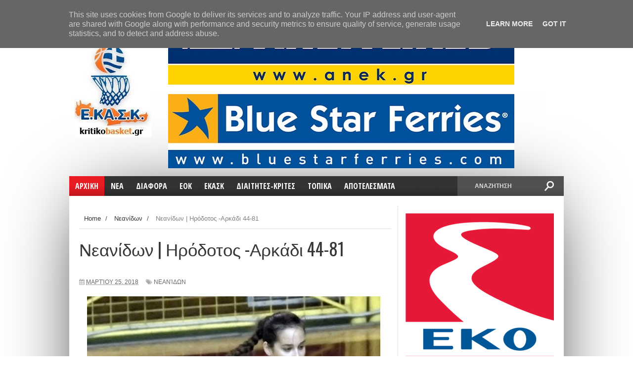

--- FILE ---
content_type: text/html; charset=UTF-8
request_url: http://www.kritikobasket.gr/2018/03/neanisdon-irodotos-arkadi-44-81.html
body_size: 47144
content:
<!DOCTYPE html>
<html dir='ltr' xmlns='http://www.w3.org/1999/xhtml' xmlns:b='http://www.google.com/2005/gml/b' xmlns:data='http://www.google.com/2005/gml/data' xmlns:expr='http://www.google.com/2005/gml/expr'>
<head>
<link href='https://www.blogger.com/static/v1/widgets/335934321-css_bundle_v2.css' rel='stylesheet' type='text/css'/>
<script async='async' src='//pagead2.googlesyndication.com/pagead/js/adsbygoogle.js'></script>
<script>
  (adsbygoogle = window.adsbygoogle || []).push({
    google_ad_client: "ca-pub-6630056350473566",
    enable_page_level_ads: true
  });
</script>
<script async='async' custom-element='amp-auto-ads' src='https://cdn.ampproject.org/v0/amp-auto-ads-0.1.js'>
</script>
<!--[if lt IE 9]> <script src="http://html5shiv.googlecode.com/svn/trunk/html5.js"> </script> <![endif]-->
<link href='http://fonts.googleapis.com/css?family=Open+Sans%3A400%2C600%2C700%7COpen+Sans+Condensed%3A300%2C700%7COswald%3A300%2C400%2C700%7CAlegreya%3A400&subset=latin%2Clatin-ext%2Ccyrillic%2Ccyrillic-ext%2Cgreek-ext%2Cgreek%2Cvietnamese&ver=4.2.2' id='googlefonts-css' media='all' rel='stylesheet' type='text/css'/>
<link href='http://fonts.googleapis.com/css?family=Ubuntu:400,300,300italic,400italic,500,500italic,700,700italic&subset=latin,latin-ext' media='all' rel='stylesheet' type='text/css'/>
<meta content='width=device-width,initial-scale=1,minimum-scale=1,maximum-scale=1' name='viewport'/>
<meta content='text/html;charset=UTF-8' http-equiv='Content-Type'/>
<meta content='IE=edge,chrome=1' http-equiv='X-UA-Compatible'/>
<meta content='text/html; charset=UTF-8' http-equiv='Content-Type'/>
<meta content='blogger' name='generator'/>
<link href='http://www.kritikobasket.gr/favicon.ico' rel='icon' type='image/x-icon'/>
<link href='http://www.kritikobasket.gr/2018/03/neanisdon-irodotos-arkadi-44-81.html' rel='canonical'/>
<link rel="alternate" type="application/atom+xml" title="kritikobasket.gr - Atom" href="http://www.kritikobasket.gr/feeds/posts/default" />
<link rel="alternate" type="application/rss+xml" title="kritikobasket.gr - RSS" href="http://www.kritikobasket.gr/feeds/posts/default?alt=rss" />
<link rel="service.post" type="application/atom+xml" title="kritikobasket.gr - Atom" href="https://www.blogger.com/feeds/7736563211989131547/posts/default" />

<link rel="alternate" type="application/atom+xml" title="kritikobasket.gr - Atom" href="http://www.kritikobasket.gr/feeds/654531119003449307/comments/default" />
<!--Can't find substitution for tag [blog.ieCssRetrofitLinks]-->
<link href='https://blogger.googleusercontent.com/img/b/R29vZ2xl/AVvXsEjWZ-haV7CkS6AVoK0fOUSTSKYcf1uBrX5cKVZJqoffRcddEcsoPLBvbc5pOEjwo3M_YPCxkqyXLuV4vkLX15Nt1ERipuNe4dSRs4BkPd2is7LLwOW5jXfpBMSdYPccUZdiOmX5BsiwuGlq/s640/arkadi-.PNG' rel='image_src'/>
<meta content='Στην αυλαία του πρωταθλήματος Νεανίδων ΕΚΑΣΚ, το Αρκάδι ολοκλήρωσε την παρουσία του, με νίκη, επικρατώντας του Ηροδότου στην Αλικαρνασσό , με 44-81.' name='description'/>
<meta content='http://www.kritikobasket.gr/2018/03/neanisdon-irodotos-arkadi-44-81.html' property='og:url'/>
<meta content='Νεανίδων | Ηρόδοτος -Αρκάδι ‎44-81 ' property='og:title'/>
<meta content='Στην αυλαία του πρωταθλήματος Νεανίδων ΕΚΑΣΚ, το Αρκάδι ολοκλήρωσε την παρουσία του, με νίκη, επικρατώντας του Ηροδότου στην Αλικαρνασσό , με 44-81.' property='og:description'/>
<meta content='https://blogger.googleusercontent.com/img/b/R29vZ2xl/AVvXsEjWZ-haV7CkS6AVoK0fOUSTSKYcf1uBrX5cKVZJqoffRcddEcsoPLBvbc5pOEjwo3M_YPCxkqyXLuV4vkLX15Nt1ERipuNe4dSRs4BkPd2is7LLwOW5jXfpBMSdYPccUZdiOmX5BsiwuGlq/w1200-h630-p-k-no-nu/arkadi-.PNG' property='og:image'/>
<title>
Νεανίδων | Ηρόδοτος -Αρκάδι &#8206;44-81  - kritikobasket.gr
</title>
<!-- Description and Keywords (start) -->
<meta content='YOUR KEYWORDS HERE' name='keywords'/>
<!-- Description and Keywords (end) -->
<meta content='Νεανίδων | Ηρόδοτος -Αρκάδι ‎44-81 ' property='og:title'/>
<meta content='http://www.kritikobasket.gr/2018/03/neanisdon-irodotos-arkadi-44-81.html' property='og:url'/>
<meta content='article' property='og:type'/>
<meta content='https://blogger.googleusercontent.com/img/b/R29vZ2xl/AVvXsEjWZ-haV7CkS6AVoK0fOUSTSKYcf1uBrX5cKVZJqoffRcddEcsoPLBvbc5pOEjwo3M_YPCxkqyXLuV4vkLX15Nt1ERipuNe4dSRs4BkPd2is7LLwOW5jXfpBMSdYPccUZdiOmX5BsiwuGlq/s640/arkadi-.PNG' property='og:image'/>
<meta content='Στην αυλαία του πρωταθλήματος Νεανίδων ΕΚΑΣΚ, το Αρκάδι ολοκλήρωσε την παρουσία του, με νίκη, επικρατώντας του Ηροδότου στην Αλικαρνασσό , με 44-81.' name='og:description'/>
<meta content='kritikobasket.gr' property='og:site_name'/>
<meta content='http://www.kritikobasket.gr/' name='twitter:domain'/>
<meta content='Νεανίδων | Ηρόδοτος -Αρκάδι ‎44-81 ' name='twitter:title'/>
<meta content='summary_large_image' name='twitter:card'/>
<meta content='https://blogger.googleusercontent.com/img/b/R29vZ2xl/AVvXsEjWZ-haV7CkS6AVoK0fOUSTSKYcf1uBrX5cKVZJqoffRcddEcsoPLBvbc5pOEjwo3M_YPCxkqyXLuV4vkLX15Nt1ERipuNe4dSRs4BkPd2is7LLwOW5jXfpBMSdYPccUZdiOmX5BsiwuGlq/s640/arkadi-.PNG' name='twitter:image'/>
<meta content='Νεανίδων | Ηρόδοτος -Αρκάδι ‎44-81 ' name='twitter:title'/>
<meta content='Στην αυλαία του πρωταθλήματος Νεανίδων ΕΚΑΣΚ, το Αρκάδι ολοκλήρωσε την παρουσία του, με νίκη, επικρατώντας του Ηροδότου στην Αλικαρνασσό , με 44-81.' name='twitter:description'/>
<!-- Social Media meta tag need customer customization -->
<meta content='Facebook App ID here' property='fb:app_id'/>
<meta content='Facebook Admin ID here' property='fb:admins'/>
<meta content='@username' name='twitter:site'/>
<meta content='@username' name='twitter:creator'/>
<link href='http://fonts.googleapis.com/css?family=Fjalla+One' rel='stylesheet' type='text/css'/>
<link href='//netdna.bootstrapcdn.com/font-awesome/4.0.3/css/font-awesome.css' rel='stylesheet'/>
<link href='https://www.blogger.com/static/v1/widgets/1535467126-widget_css_2_bundle.css' rel='stylesheet' type='text/css'/>
<link href='http://fonts.googleapis.com/css?family=Raleway:300,400,500,600' rel='stylesheet' type='text/css'/>
    <style type="text/css"><!-- /* 
    
<style id='page-skin-1' type='text/css'><!--
/*
-----------------------------------------------
Blogger Template Style
Name:        Sports Mag
Author :     http://www.soratemplates.com
License:     Premium Version
----------------------------------------------- */
/* Variable definitions
====================
<Variable name="maincolor" description="Main Color" type="color" default="#e91b23"/>
*/
html,body,div,span,applet,object,iframe,h1,h2,h3,h4,h5,h6,p,blockquote,pre,a,abbr,acronym,address,big,cite,code,del,dfn,em,img,ins,kbd,q,s,samp,small,strike,strong,sub,sup,tt,var,b,u,i,center,dl,dt,dd,ol,ul,li,fieldset,form,label,legend,table,caption,tbody,tfoot,thead,tr,th,td,article,aside,canvas,details,embed,figure,figcaption,footer,header,hgroup,menu,nav,output,ruby,section,summary,time,mark,audio,video{margin:0;padding:0;border:0;font-size:100%;font:inherit;vertical-align:baseline;}
/* HTML5 display-role reset for older browsers */
article,aside,details,figcaption,figure,footer,header,hgroup,menu,nav,section{display:block;}body{line-height:1;display:block;}*{margin:0;padding:0;}html{display:block;}ol,ul{list-style:none;}blockquote,q{quotes:none;}blockquote:before,blockquote:after,q:before,q:after{content:&#39;&#39;;content:none;}table{border-collapse:collapse;border-spacing:0;}
/* FRAMEWORK */
.navbar,.post-feeds,.feed-links{display:none;
}
.section,.widget{margin:0 0 0 0;padding:0 0 0 0;
}
strong,b{font-weight:bold;
}
cite,em,i{font-style:italic;
}
a:link{color:#383838;text-decoration:none;outline:none;transition:all 0.25s;-moz-transition:all 0.25s;-webkit-transition:all 0.25s;
}
a:visited{color:#333333;text-decoration:none;
}
a:hover{color:#cc4343;text-decoration:none;
}
a img{border:none;border-width:0;outline:none;
}
abbr,acronym{
}
sup,sub{vertical-align:baseline;position:relative;top:-.4em;font-size:86%;
}
sub{top:.4em;}small{font-size:86%;
}
kbd{font-size:80%;border:1px solid #999;padding:2px 5px;border-bottom-width:2px;border-radius:3px;
}
mark{background-color:#ffce00;color:black;
}
p,blockquote,pre,table,figure,hr,form,ol,ul,dl{margin:1.5em 0;
}
hr{height:1px;border:none;background-color:#666;
}
/* heading */
h1,h2,h3,h4,h5,h6{font-weight:bold;line-height:normal;margin:0 0 0.6em;
}
h1{font-size:200%
}
h2{font-size:180%
}
h3{font-size:160%
}
h4{font-size:140%
}
h5{font-size:120%
}
h6{font-size:100%
}
/* list */
ol,ul,dl{margin:.5em 0em .5em 3em
}
ol{list-style:decimal outside
}
ul{list-style:disc outside
}
li{margin:.5em 0
}
dt{font-weight:bold
}
dd{margin:0 0 .5em 2em
}
/* form */
input,button,select,textarea{font:inherit;font-size:100%;line-height:normal;vertical-align:baseline;
}
textarea{display:block;-webkit-box-sizing:border-box;-moz-box-sizing:border-box;box-sizing:border-box;
}
/* code blockquote */
pre,code{font-family:&quot;Courier New&quot;,Courier,Monospace;color:inherit;
}
pre{white-space:pre;word-wrap:normal;overflow:auto;
}
.post-body blockquote {
background: url(https://blogger.googleusercontent.com/img/b/R29vZ2xl/AVvXsEgEnwau50ZsMUYQB0AzdQ43MrWBkf83sT2ihyphenhyphenU8GqXp-NNffsX13Yq07XwzO6P3pYQ1TtNJ1aVgKc75X620NsgD7L_HwqNlxFPsW4ITOJ8qdapksHaip-tzYz97GUnSUHDGAxW_2w4GV8ua/s50/quote.png) no-repeat scroll left 18px transparent;
font-family: Monaco,Georgia,&quot;
font-size: 100%;
font-style: italic;
line-height: 22px;
margin: 20px 0 30px 20px;
min-height: 60px;
padding: 0 0 0 60px;
}
/* table */
.post-body table[border=&quot;1&quot;] th, .post-body table[border=&quot;1&quot;] td, .post-body table[border=&quot;1&quot;] caption{border:1px solid;padding:.2em .5em;text-align:left;vertical-align:top;
}
.post-body table.tr-caption-container {border:1px solid #e5e5e5;
}
.post-body th{font-weight:bold;
}
.post-body table[border=&quot;1&quot;] caption{border:none;font-style:italic;
}
.post-body table{
}
.post-body td, .post-body th{vertical-align:top;text-align:left;font-size:13px;padding:3px 5px;border:1px solid #e5e5e5;
}
.post-body th{background:#f0f0f0;
}
.post-body table.tr-caption-container td {border:none;padding:8px;
}
.post-body table.tr-caption-container, .post-body table.tr-caption-container img, .post-body img {max-width:100%;height:auto;
}
.post-body td.tr-caption {color:#666;font-size:80%;padding:0px 8px 8px !important;
}
img {
max-width:100%;
height:auto;
border:0;
}
table {
max-width:100%;
}
.clear {
clear:both;
}
.clear:after {
visibility:hidden;
display:block;
font-size:0;
content:" ";
clear:both;
height:0;
}
body#layout div#header-right {
width: 60%;
max-width: 100%;
float: right;
max-height: 100% !important;
}
body#layout .header {
height: 100% !important;
}
body#layout #content-wrapper, body#layout .sidebar-container, body#layout #sidebar-narrow {
padding:0;
}
body#layout #mywrapper{
width: 69%;
float: left;
}
body#layout .layout-widget-description {
display: none!important
}
body#layout .tagcloud a, body#layout .tagcloud1 a {
padding: 0;
margin: 0;
float: none;
}
body#layout #post-wrapper {
width: 100%;
float: left;
}
body#layout div#sidebar-narrow {
width: 210px;
}
body#layout div#main {
width: 90%;
}
body#layout #sidebar-wrapper {
overflow: visible;
width: 30%;
}
body#layout #header-wrapper {
padding:0;
}
body#layout #nav {
display:none;
}
body#layout #bottombar {
padding:0;
}
body#layout #bottombar .widget {
margin: 8px 0 0 0;
}
body#layout #bottombar .left, body#layout #bottombar .center, body#layout #bottombar .right {
width: 29%;
}
body {
margin: 0 0 0 0;
padding: 0 0 0 0;
text-align: left;
font-family: "Helvetica", Arial, sans-serif;
font-size: 14px;
line-height: 22px;
background: #fff;
color: #494949;
word-wrap: break-word;
}
/* outer-wrapper */
.row {
width: 1000px;
}
#outer-wrapper {
background:#ffffff;
margin:0px auto 0px;
overflow: hidden;
background: #ffffff;
box-shadow: 0 20px 150px -40px #000;
-moz-box-shadow: 0 20px 150px -40px #000;
-ms-box-shadow: 0 20px 150px -40px #000;
-o-box-shadow: 0 20px 150px -40px #000;
-webkit-box-shadow: 0 20px 150px -40px #000;
}
/* NAVIGATION MENU */
div#top-nav {
background-color: #fff;
height: 35px;
top: 0;
margin: 0 auto;
z-index: 9999;
border-bottom: 1px solid #ddd;
border-left: 1px solid #ddd;
border-right: 1px solid #ddd;
}
.top-menu {
font:normal normal 12px Arial, sans-serif;
margin:0 auto;
height:35px;
overflow:hidden;
}
.top-menu1 {
font:normal normal 12px Arial, sans-serif;
margin:0 auto;
height:43px;
overflow:hidden;
padding: 0px 0px 0;
}
.menubar {
list-style-type:none;
margin:0 0 0 0;
padding:0 0 0 0;
}
.menubar li {
display: block;
float: left;
line-height: 37px;
margin: 0 0 0 0;
padding: 0 0 0 0;
}
.menubar li a {
padding: 0 12px;
line-height: 13px;
text-decoration: none;
text-transform: uppercase;
font-size: 13px;
text-transform: uppercase;
font-family: 'Open Sans', Arial, sans-serif;
font-weight: 300;
color: #333;
}
.menubar li a:hover {
color:#222;
}
ul.socialbar {
height: 35px;
margin: 0 0 0 0;
padding: 0 0;
float: right;
line-height: 35px;
background: #fff;
}
ul.socialbar a {
color: #333;
font-size: 16px;
padding: 5px 6px;
text-align: center;
border-left: 1px solid #e0e0e0;
-moz-box-shadow: inset 1px 0 0 #fff;
-webkit-box-shadow: inset 1px 0 0 #fff;
box-shadow: inset 1px 0 0 #fff;
}
ul.socialbar .fa{width: 20px;}
ul.socialbar li {
display:inline-block;
list-style-type:none;
float:right;
margin:0 0;
padding:0 0;
border-right:none;
}
/* HEADER WRAPPER */
#header-wrapper {
margin:0 auto;
overflow:hidden;
padding: 0;
}
.header {
float:left;
width:17%;
max-width:300px;
height: 200px;
margin: 0px 0 5PX;
}
div#header-inner {
margin-left: 10px;
margin-top: 10px;
}
.header h1.title,.header p.title {
font:normal bold 50px Fjalla One, Arial, Helvetica, sans-serif;
margin:0 0 0 0;
text-transform:uppercase;
}
.header .description {
color:#555555;
}
.header a {
color:#333333;
}
.header a:hover {
color:#999;
}
.header img {
display:block;
padding: 2px 0 2px;
}
.header-right {
float: right;
padding: 0;
overflow: hidden;
margin:5px 0px 10px 0;
width: 80%;
max-width: 1000px;
max-height: 305px;
}
.header-right img {
display:block;
}
#nav {
font: normal bold 12px Arial, sans-serif;
text-transform: uppercase;
height: 40px;
top: 0;
width: 100%;
z-index: 9999;
background-color: #fafafa;
background: #333333 url(https://blogger.googleusercontent.com/img/b/R29vZ2xl/AVvXsEh1zzHT8GJ9L-MCEl4K8Zcxw4a6wdm8FrkbbTr7qTvhCbG1xo6xqLaI4nULomaVecS7FLouoTHqD3wnPbtjJ3rPXknP35UnAHQ1o5nYtg3Q3Z7h36A9j9vplRDegmonoiDC_ifDeNUprS5O/s1600/menu-fade.png) repeat-x bottom;
margin-bottom: 20px;
}
.menubar2 {
list-style: none;
margin:0 0 0 0;
*zoom: 1;
float:left;
}
.menubar2:before,
.menubar2:after {
content: " ";
display: table;
}
.menubar2:after {
clear: both;
}
.menubar2 ul {
list-style: none;
margin:0 0 0 0;
width:12em;
}
.menubar2 a {
display:block;
padding:2px 15px;
}
.menubar2 li {
position: relative;
display: block;
float: left;
line-height: 40px;
margin: 0 0 0 0;
padding: 0 1px 0 0;
}
.menubar2 > li {
float: left;
}
.menubar2 > li > a {
color: #fff;
/* float: left; */
font-size: 16px;
font-weight: 700;
line-height: 100%;
padding: 12px;
text-transform: uppercase;
font-family: 'Open Sans Condensed',sans-serif;
}
.active {
background: #e91b23;
color: #fff!important;
background: #e91b23 url(https://blogger.googleusercontent.com/img/b/R29vZ2xl/AVvXsEh1zzHT8GJ9L-MCEl4K8Zcxw4a6wdm8FrkbbTr7qTvhCbG1xo6xqLaI4nULomaVecS7FLouoTHqD3wnPbtjJ3rPXknP35UnAHQ1o5nYtg3Q3Z7h36A9j9vplRDegmonoiDC_ifDeNUprS5O/s1600/menu-fade.png) repeat-x bottom;
}
.active a{
color: #fff!important;
}
.menubar2 li ul {
background: #383838;
border-bottom: 4px solid #cc4343;
display:block;
position:absolute;
left:0;
z-index:10;
visibility:hidden;
opacity:0;
-webkit-transition:all .25s ease-out;
-moz-transition:all .25s ease-out;
-ms-transition:all .25s ease-out;
-o-transition:all .25s ease-out;
transition:all .25s ease-out;
}
.menubar2 li li ul {
left:100%;
top:-1px;
}
.menubar2 > li.hover > ul {
visibility:visible;
opacity:10;
}
.menubar2 li li.hover ul {
visibility:visible;
opacity:10;
}
.menubar2 li li a {
display: block;
color: #fff;
font-family: 'Droid Sans', sans-serif;
position: relative;
z-index: 100;
line-height: 32px;
border-bottom: 1px solid #cc4343;
}
.menubar2 li li a:hover {
color:#878787;
}
.menubar2 li li li a {
color: #e0dfdf;
font-family: 'Droid Sans', sans-serif;
text-shadow: 0 1px 1px #4B4B4B;
z-index:20;
}
i.fa.fa-home {
font-size: 25px;
padding: 17px 5px;
}
/* CONTENT WRAPPER */
#content-wrapper {
background-color:transparent;
margin: 0 auto;
padding: 0px 20px 0;
word-wrap:break-word;
}
div#featured-posts-section {
max-height: 400px;
overflow: hidden;
background: #000;
box-shadow: 0 2px 7px -3px #000;
-ms-box-shadow: 0 2px 7px -3px #000;
-moz-box-shadow: 0 2px 7px -3px #000;
-o-box-shadow: 0 2px 7px -3px #000;
-webkit-box-shadow: 0 2px 7px -3px #000;
}
.largebanner {
background:#fff;
border-right:1px solid #e5e5e5;
border-bottom:1px solid #e5e5e5;
border-left:1px solid #e5e5e5;
}
.largebanner .widget {
padding:15px 14px;
overflow:hidden;
}
.largebanner img, .largebanner iframe{
display:block;
max-width:100%;
border:none;
overflow:hidden;
}
/* POST WRAPPER */
#post-wrapper {
background:transparent;
float:left;
width:600px;
max-width:1000px;
margin:0 0 10px;
border-right: 1px dotted #ccc;
}
.post-container {
padding:0px 0px 0 0;
}
.header h1.title:first-letter {
color: #e91b23;
}
.breadcrumbs {font-size: 13px;
line-height: 21px;
margin: 0 0 25px 0;
display: block;
overfolow: hidden;
padding: 0 0 10px 0;
border-bottom: 1px solid #dfdfdf;}
.breadcrumbs > span {padding: 10px 5px 10px 10px;}
.breadcrumbs > span:last-child {background: none repeat scroll 0 0 transparent;color: #808080;}
.breadcrumbs a {color: #333333;}
.post {
background:#ffffff;
margin:0 7px 15px 0;
padding:15px 0;
border-bottom: 1px solid #E2E2E2;
}
.post-body {
display: block;
margin: 0 0 0 0;
font-size: 16px;
line-height: 28px;
color: #585858;
}
h2.post-title, h1.post-title {
font-size: 24px;
font-weight: 400;
line-height: 120%;
margin-bottom: 10px;
width: 100%;
font-family: 'Oswald',sans-serif;
}
h2.post-title a, h1.post-title a, h2.post-title, h1.post-title {
color:#383838;
}
h2.post-title a:hover, h1.post-title a:hover {
color:#e91b23;
}
.img-thumbnail {
background:#fbfbfb url(https://blogger.googleusercontent.com/img/b/R29vZ2xl/AVvXsEi9upCNB5f9z_d5uYuoMsGAcGfOwZhyx31VOuqZOW4-MsG0hIWV_fFfafa_892fCzdjTW2Xt8BrC3bpFVtgYOPR6XjFpWHrp7rQfNem4NSn7LLiQH3HIH0MZB9GR58YVR8K12MrlkPUwC4B/w200-c-h140/no-image.png) no-repeat center center;
position:relative;
float:left;
width:200px;
height:200px;
margin:0 25px 10px 0;
}
.img-thumbnail img {
width:200px;
height:200px;
}
article.post.hentry:first-child .img-thumbnail {
width: 100%;
height: 250px;
}
article.post.hentry:first-child .img-thumbnail img {
width: 100%;
height: 250px;
object-fit:cover;
}
span.rollover {
}
span.rollover:before {
content:"";
position: absolute;
width:24px;
height:24px;
margin:-12px;
top:50%;
left:50%;
}
span.rollover:hover {
opacity: .7;
-o-transition:all 1s;
-moz-transition:all 1s;
-webkit-transition:all 1s;
}
.post-info {
background: transparent;
padding: 5px 0;
color: #aaa !important;
display: inline-block;
margin: 0px 0 0px 0;
font-size: 12px;
font-weight: 400;
line-height: 21px;
color: #c4c4c4;
text-transform: uppercase;
margin-bottom: 13px;
}
.post-info a {
display:inline-block;
color:#666666;
}
.author-info, .time-info, .comment-info, .label-info, .review-info {
margin-right:12px;
display:inline;
}
a.readmore {
display: inline-block;
margin: 15px 0 0;
background-color: #e91b23;
padding: 0px 10px;
line-height: 26px;
color: #FFFFFF;
font-size: 11px;
font-weight: bold;
text-transform: uppercase;
}
a.readmore:hover  {
}
/* Page Navigation */
.pagenavi {
clear: both;
margin: -16px 0 10px;
text-align: center;
font-size: 14px;
font-weight: bold;
padding: 0px;
text-transform: uppercase;
border-bottom: 1px solid #ddd;
border-top: 1px solid #ddd;
}
.pagenavi span,.pagenavi a {
padding: 6px 20px 6px 15px;
display:inline-block;
color:$(readmore.color);
float: left;
background: none repeat scroll 0 0 transparent;
border-right: 1px solid #DDDDDD;
background-color:$(readmore.background.color);
border: 1px solid $(readmore.border.color);
}
.pagenavi .current, .pagenavi .pages, .pagenavi a:hover {
background: #e91b23;
color: #fff;
}
.pagenavi .pages {
display:none;
}
/* SIDEBAR WRAPPER */
#sidebar-wrapper {
background:transparent;
float:right;
width:35%;
max-width:300px;
margin:0 auto;
}
.sidebar-container {
padding:15px 0;
}
.sidebar h2, .panel h2 {
display: block;
font-family: 'Raleway',sans-serif;
font-weight: 500;
font-size: 20px;
line-height: 22px;
padding: 0 0 13px 0px;
margin: 6px -20px 20px -15px;
border-top: 3px solid #e91b23;
color: #222;
}
#sidebar-narrow .sidebar h2, .panel h2 {
display: block;
font-family:  none;
font-weight: none;
font-size:  none;
line-height:  none;
padding:  none;
margin:  none;
border-top: none;
color: none;
}
#sidebar-narrow .sidebar h2 span {
color: none;
float:  none;
font:  none;
margin-left:  none;
padding:  none;
position:  none;
text-transform:  none;
z-index:  none;
background:  none;
color: #aaa;
float: left;
font: 300 28px/32px 'Oswald',sans-serif;
margin: 0 0 20px -25px;
padding: 5px 20px;
text-align: center;
text-transform: uppercase;
width: 100%;
}
#sidebar1 h2 span,#sidebar h2 span{
}
.sidebar h2 span {
color: #fff;
float: left;
font: 400 12px/12px 'Oswald',sans-serif;
margin-left: 20px;
padding: 5px 7px;
position: relative;
text-transform: uppercase;
z-index: 10;
background: #e91b23;
}
#bottombar h2 span {
bottom: -2px;
padding: 6px;
color: #fff;
}
.sidebar h2:after, .panel h2:after {
content: " ";
width:90px;
height: 0px;
position: absolute;
left: 0;
bottom: -2px;
}
.sidebar .widget {
margin:0 0 15px;
}
.sidebar ul, .sidebar ol {
list-style-type:none;
margin:0 0 0 0;
padding:0 0 0 0;
}
.sidebar li {
margin:5px 0;
padding:0 0 0 0;
}
/* Recent Post */
.recent-post-title {
margin:0 0 15px;
padding:0;
position:relative;
}
div.recent-post-title:after {
}
.recent-post-title h2 {
display: block;
font-family: 'Raleway',sans-serif;
font-weight: 500;
font-size: 24px;
line-height: 24px;
padding: 0 0 13px 0px;
margin: 6px 0 5px 0;
border-bottom: 3px #cc4343 solid;
color: #222;
}
.recent-post-title h2 span{padding-bottom: 11px;
border-bottom: 3px #444 solid;}
.recent-post-title h2 a {
color:#474747;
}
.stylebox {
float:left;
width:50%;
margin:0 0;
}
.stylebox .widget {
padding:0 15px 15px 0;
}
.stylebox .widget-content {
background:#ffffff;
}
.stylebox ul {
list-style-type:none;
margin:0 0 0 0;
padding:0 0 0 0;
}
.stylebox1 {
float:left;
width:98%;
margin:0 0;
}
.stylebox1 .widget {
padding:0 0px 15px 0;
}
.stylebox1 .widget-content {
background:#ffffff;
}
.stylebox1  ul {
list-style-type:none;
margin:0 0 0 0;
padding:0 0 0 0;
}
/* Recent Post */
ul.xpose_thumbs {
margin:0 0 0 0;
}
ul.xpose_thumbs li {
font-size:12px;
min-height:68px;
margin:0 0 8px;
padding:0 0 8px;
border-bottom:1px dotted #e5e5e5;
}
ul.xpose_thumbs .xpose_thumb {
position:relative;
background:#fbfbfb;
margin:3px 0 10px 0;
width:100%;
height:50px;
padding-bottom:46%;
overflow:hidden;
}
ul.xpose_thumbs .xpose_thumb img {
height:auto;
width:100%;
}
ul.xpose_thumbs1 {
margin:0 0 0 0;
width:65%;
float:left;
}
ul.xpose_thumbs1 li {
font-size:12px;
min-height:68px;
margin:0 0 8px;
padding:0 0 8px;
border-bottom:1px dotted #e5e5e5;
}
ul.xpose_thumbs1 .xpose_thumb {
position:relative;
background:#fbfbfb;
margin:3px 0 10px 0;
width:100%;
height:62px;
padding-bottom:46%;
overflow:hidden;
}
ul.xpose_thumbs1 .xpose_thumb img {
height:auto;
width:100%;
}
ul.xpose_thumbs2 {
font-size:13px;
}
ul.xpose_thumbs2 li {
padding:0 0;
min-height:106px;
font-size:11px;
margin: 0 0 8px;
padding: 0 0 8px;
border-bottom:1px dotted #e5e5e5;
}
ul.xpose_thumbs2 .xpose_thumb2 {
background:#fbfbfb;
float:left;
margin:3px 8px 0 0;
height:100px;
width:100px;
}
ul.xpose_thumbs2 .xpose_thumb2 img {
height:100px;
width:100px;
}
span.xpose_title {
font-family: "Raleway",Helvetica,Arial,sans-serif;
font-size: 22px;
line-height: 24px;
font-weight: 500;
color: #222;
margin: 0 0 15px 0;
}
span.xpose_title2 {
font-size:16px;
}
span.xpose_title_big {
font-family: "Raleway",Helvetica,Arial,sans-serif;
font-size: 36px;
line-height: 40px;
font-weight: 400;
color: #222;
margin: 0 0 30px 0;
}
span.xpose_title22 {
font-size: 18px;
line-height: 24px;
font-weight: 500;
color: #222;
margin: 0 0 0 0;
}
span.rp_summary {
display: block;
margin: 0 0 0 0;
font-size: 16px;
line-height: 28px;
color: #585858;
}
span.xpose_meta {
background: transparent;
display: block;
font-size: 11px;
color: #aaa;
color: #aaa !important;
margin: 0px 0 0px 0;
font-size: 13px;
font-weight: 400;
line-height: 21px;
text-transform: uppercase;
}
span.xpose_meta a {
color: #aaa !important;
display: inline-block;
margin: 10px 0 10px 0;
font-size: 13px;
font-weight: 400;
line-height: 21px;
color: #c4c4c4;
text-transform: uppercase;
}
span.xpose_meta_date, span.xpose_meta_comment, span.xpose_meta_more  {
display:inline-block;
margin-right:8px;
}
span.xpose_meta_date:before {
content: "\f073";
font-family: FontAwesome;
font-style: normal;
font-weight: normal;
text-decoration: inherit;
padding-right:4px;
}
span.xpose_meta_comment:before  {
content: "\f086";
font-family: FontAwesome;
font-style: normal;
font-weight: normal;
text-decoration: inherit;
padding-right:4px;
}
span.xpose_meta_more:before {
content: "\f0a9";
font-family: FontAwesome;
font-style: normal;
font-weight: normal;
text-decoration: inherit;
padding-right:4px;
}
ul.xpose_thumbs2 li a:hover, ul.xpose_thumbs li a:hover {
color:#cc4343;
}
ul.xpose_thumbs22 {
font-size:13px;
width:32%;
float:right;
}
ul.xpose_thumbs22 li {
padding:0 0;
min-height:66px;
font-size:11px;
margin: 0 0 8px;
padding: 0 0 3px;
border-bottom:1px dotted #e5e5e5;
}
ul.xpose_thumbs22 .xpose_thumb2 {
background: #fbfbfb;
float: left;
margin: 3px 8px 6px 0;
height: 140px;
width: 245px;
}
ul.xpose_thumbs22 .xpose_thumb2 img {
height:140px;
width:245px;
}
span.xpose_title {
font-family: "Raleway",Helvetica,Arial,sans-serif;
font-size: 22px;
line-height: 24px;
font-weight: 500;
color: #222;
margin: 0 0 15px 0;
}
span.xpose_title2 {
font-size:16px;
}
span.rp_summary {
display: block;
margin: 0 0 0 0;
font-size: 16px;
line-height: 28px;
color: #585858;
}
span.xpose_meta {
background: transparent;
display: block;
font-size: 11px;
color: #aaa;
color: #aaa !important;
margin: 0px 0 0px 0;
font-size: 13px;
font-weight: 400;
line-height: 21px;
text-transform: uppercase;
}
span.xpose_meta a {
color: #aaa !important;
display: inline-block;
margin: 10px 0 10px 0;
font-size: 13px;
font-weight: 400;
line-height: 21px;
color: #c4c4c4;
text-transform: uppercase;
}
span.xpose_meta_date, span.xpose_meta_comment, span.xpose_meta_more  {
display:inline-block;
margin-right:8px;
}
span.xpose_meta_date:before {
content: "\f073";
font-family: FontAwesome;
font-style: normal;
font-weight: normal;
text-decoration: inherit;
padding-right:4px;
}
span.xpose_meta_comment:before  {
content: "\f086";
font-family: FontAwesome;
font-style: normal;
font-weight: normal;
text-decoration: inherit;
padding-right:4px;
}
span.xpose_meta_more:before {
content: "\f0a9";
font-family: FontAwesome;
font-style: normal;
font-weight: normal;
text-decoration: inherit;
padding-right:4px;
}
ul.xpose_thumbs22 li a:hover, ul.xpose_thumbs li a:hover {
color:#cc4343;
}
/* BOTTOMBAR */
#bottombar {
overflow:hidden;
margin:0 auto;
padding:15px 28px;
box-sizing: border-box;
width: 100%;
color:#dddddd;
background: #333 url(https://blogger.googleusercontent.com/img/b/R29vZ2xl/AVvXsEjh0pUsZnLvA4jhocLuNC99cqHdUVKjOpQlhBjx0Dt6xrhPZ7Bvd8qSXTyF3kdX69fkAvXX2_0YzKa9FLGs5WYY5SKe2Am1sLlFR91dVmVB_Ktu5K_Ya_rWlf7lAbAEXimKiBAZ4MXn-ltY/s1600/dark-noise.gif);
}
#bottombar .left {
float:left;
width:33.33%;
}
#bottombar .center {
float:left;
width:33.33%;
}
#bottombar .right {
float:right;
width:33.33%;
}
#bottombar .left .widget, #bottombar .center .widget {
margin:0;
padding-right: 15px;
box-sizing: border-box;
}
#bottombar .right .widget {
margin:0 0 15px 0;
}
#bottombar h2 {
font:normal bold 13px Arial, sans-serif;
margin:0 0 10px 0;
padding:6px 0;
text-transform:uppercase;
position:relative;
color:#eeeeee;
}
#bottombar ul, #bottombar ol {
list-style-type:none;
margin:0 0 0 0;
padding:0 0 0 0;
}
#bottombar li {
margin:5px 0;
padding:0 0 0 0;
}
#bottombar ul li:before {
color:#eeeeee !important;
}
#bottombar a {
color:#dddddd;
}
#bottombar a:hover {
color:#ffffff;
}
/* FOOTER */
/* FOOTER */
#footer-wrapper {
background: #222;
margin: 0 auto;
padding: 4px 20px 0;
overflow: hidden;
color: #eeeeee;
font-size: 12px;
}
.footer-left {
float:left;
margin:10px;
color: #949494;
}
.footer-right {
float:right;
color: #949494;
}
#footer-wrapper a {
color:#b8b8b8;
}
#footer-wrapper a:hover {
color:#ffffff;
}
/* CUSTOM WIDGET */
.widget ul {
line-height:1.4em;
}
/* Tab Menu */
.set, .panel {
margin: 0 0;
}
.tabs .panel {
padding:0 0;
}
.tabs-menu {
border-bottom:3px solid #E73138;
padding: 0 0;
margin:0 0;
}
.tabs-menu li {
font:normal bold 12px Arial, sans-serif;
display: inline-block;
*display: inline;
zoom: 1;
margin: 0 3px 0 0;
padding:10px;
background:#fff;
border:1px solid #e5e5e5;
border-bottom:none !important;
color:#333333;
cursor:pointer;
position:relative;
}
.tabs-menu .active-tab {
background:#E73138;
border:1px solid #E73138;
border-bottom:none !important;
color:#fff;
}
.tabs-content {
padding:10px 0;
}
.tabs-content .widget li {
float:none !important;
margin:5px 0;
}
.tabs-content .widget ul {
overflow:visible;
}
/* Custom CSS for Blogger Popular Post Widget */
.PopularPosts ul,
.PopularPosts li,
.PopularPosts li img,
.PopularPosts li a,
.PopularPosts li a img {
margin:0 0;
padding:0 0;
list-style:none;
border:none;
background:none;
outline:none;
}
.PopularPosts ul {
margin:.5em 0;
list-style:none;
color:black;
counter-reset:num;
}
.PopularPosts ul li img {
display:block;
margin:0 .5em 0 0;
width:75px;
height:75px;
float:left;
}
.PopularPosts ul li {
margin:0 10% .4em 0 !important;
padding:.5em 1.5em .5em .5em !important;
counter-increment:num;
position:relative;
}
.PopularPosts ul li:before,
.PopularPosts ul li .item-title a, .PopularPosts ul li a {
font-weight:bold;
color:#333 !important;
text-decoration:none;
}
#bottombar .PopularPosts ul li:before,
#bottombar .PopularPosts ul li .item-title a, #bottombar .PopularPosts ul li a {
font-weight:bold;
color:#fff !important;
text-decoration:none;
line-height: 16px;
font-family: 'Raleway', Arial, sans-serif;
font-weight: 400;
}
/* Set color and level */
.PopularPosts ul li {margin-right:1% !important}
.PopularPosts .item-thumbnail {
margin:0 0 0 0;
}
.PopularPosts .item-snippet {
font-size:11.5px;
color: #646464;
}
#bottombar .PopularPosts .item-snippet {
font-size:12px;
color: #a8a8a8;
}
.profile-img{
display:inline;
opaciry:10;
margin:0 6px 3px 0;
}
/* back to top */
#back-to-top {
background: #e91b23;
color: #ffffff;
padding: 8px 10px;
border-radius: 50%;
font-size: 24px;
border: 1px solid #e91b23;
}
.back-to-top {
position:fixed !important;
position:absolute;
bottom:130px;
right:20px;
z-index:999;
}
/* ==== Related Post Widget Start ==== */
#related-posts h2 > span{
border-bottom: 2px solid #cc4343;
bottom: -2px;
padding: 4px 10px;
}
#related-posts{
float:left;
width:100%;
margin-bottom:40px;
}
#related-posts h2{
border-bottom: 2px solid #eee;
padding: 4px 0;
font: normal normal 18px Oswald;
text-transform: uppercase;
font: normal bold 12px Arial, sans-serif;
text-align: left;
color: #474747;
margin-bottom: 5px;
}
#related-posts .related_img {
padding:0px;
width:285px;
height:170px;
}
#related-posts .related_img:hover{
opacity:.7;
filter:alpha(opacity=70);
-moz-opacity:.7;
-khtml-opacity:.7;
}
/* share buttons */
.share-buttons-box {
height: 67px;
background: url(https://blogger.googleusercontent.com/img/b/R29vZ2xl/AVvXsEisCIuUIokqxc050BduayUaI8il6gnfDRmoZDe91FKnb8tSt2xITTboDklTAlZ5K_TtcFamtYzdDKw1I33PVsLi69B3dU70mR-_Z5BJEhYSyLZFkRZU8Id3jqew1Bdn6sBMZ19_FPc68C1H/s1600/share.png) no-repeat 330px 10px;
margin:20px 0 15px;
overflow:hidden;
}
.share-buttons {
margin:0 0;
height:67px;
float:left;
}
.share-buttons .share {
float:left;
margin-right:10px;
display:inline-block;
}
/* error and search */
.status-msg-wrap {
font-size:120%;
font-weight:bold;
width:100%;
margin:20px auto;
}
.status-msg-body {
padding:20px 2%;
width:96%;
}
.status-msg-border {
border:1px solid #e5e5e5;
opacity:10;
width:auto;
}
.status-msg-bg {
background-color:#ffffff;
}
.status-msg-hidden {
padding:20px 2%;
}
#ArchiveList ul li:before {
content:"" !important;
padding-right:0px !important;
}
/* facebook comments */
.fb-comments{width: 100% !important;}
.fb-comments iframe[style]{width: 100% !important;}
.fb-like-box{width: 100% !important;}
.fb-like-box iframe[style]{width: 100% !important;}
.fb-comments span{width: 100% !important;}
.fb-comments iframe span[style]{width: 100% !important;}
.fb-like-box span{width: 100% !important;}
.fb-like-box iframe span[style]{width: 100% !important;
}
.rich-snippet {
padding:10px;
margin:15px 0 0;
border:3px solid #eee;
font-size:12px;
}
/*-------sidebar----------------*/
.sidebar-narrow{margin:0}
#sidebar-narrow .widget{margin-bottom:30px;}
#sidebar-narrow{float:right;width:160px;margin-right: 14px;
border-right: 1px dotted #ccc;
padding: 16px 10px 0 15px;  text-align: center;}
div#main {
width: 98%;
margin-top: 15px;
}
div#mywrapper {
float: left;
width: 659px;
}
#sidebartab {
margin-bottom: 15px;
}
.tab-widget-menu {
height: 46px;
margin: 0 -21px 0 -18px;
padding: 8px 0 0 2px;
}
#sidebartab .widget {
margin-bottom: 0;
padding-bottom: 0;
}
#sidebartab .h2title {
display: none;
}
#sidebartab .h2titlesmall {
display: none;
}
#sidebartab .widget-content {
box-shadow: none;
-moz-box-shadow: none;
-webkit-box-shadow: none;
border: 0;
}
.tab-widget-menu ul, .tab-widget-menu li {
list-style: none;
padding: 0;
margin: 0;
}
.tab-widget-menu li {
background: #333;
bottom: -2px;
color: #FFF;
cursor: pointer;
float: left;
height: 38px;
line-height: 38px;
margin: -2px 0px 0 0px;
padding: 0;
position: relative;
text-align: center;
width: 33.3%;
z-index: 2;
}
.tab-widget-menu li.selected {
background: #e91b23;
border-width: 1px 1px 3px;
color: #FFF;
margin-top: -2px;
}
#sidebartab .h2title, #sidebartab h2 {
display: none;
}
#sidebartab .h2titlesmall, #sidebartab h2 {
display: none;
}
#sidebartab .widget-content img {
padding: 2px;
border: 1px solid lightGrey;
width: 85px;
height: 85px;
}
#sidebartab .popular-posts li {
background: none repeat scroll 0 0 transparent;
border-bottom: 1px solid #E9E9E9;
overflow: hidden;
padding: 10px 0;
}
.PopularPosts img:hover, #sidebartab .widget-content img:hover {
-khtml-opacity: 0.4;
-moz-opacity: 0.4;
opacity: 0.4;
}
#sidebarlab .sidebar li a:hover {
color: #fff;
background: #222;
}
.PopularPosts a {font-weight:bold;}
.tagcloud a {
background: #e4e4e4;
color: #888;
display: block;
float: left;
font-size: 14px!important;
line-height: 12px;
margin: 0 2px 2px 0;
padding: 12px 17px;
}
.tagcloud a:link {
color: #888;
}
.tagcloud a:hover {
background: #cc4343;
color: #fff;
}
.tagcloud1 a {
background: #555555;
color: #888;
display: block;
float: left;
font-size: 14px!important;
line-height: 12px;
margin: 0 2px 2px 0;
padding: 12px 17px;
}
.tagcloud1 a:link {
color: #888;
}
.tagcloud1 a:hover {
background: #cc4343;
color: #fff;
}
.showpageArea a {
clear:both;
margin:-5px 0 10px;
text-align:center;
font-size:11px;
font-weight:bold;
text-transform:uppercase;
}
.showpageNum a {
padding:6px 10px;
margin-right:3px;
display:inline-block;
color:#333333;
background-color:#ffffff;
border: 1px solid #dddddd;
}
.showpageNum a:hover {
border: 1px solid #aaaaaa;
}
.showpagePoint {
padding:6px 10px;
margin-right:3px;
display:inline-block;
color:#333333;
background-color:#ffffff;
border: 1px solid #aaaaaa;
}
.showpageOf {
display:none;
}
.showpage a {
padding:6px 10px;
margin-right:3px;
display:inline-block;
color:#333333;
background-color:#ffffff;
border: 1px solid #dddddd;
}
.showpage a:hover {
border: 1px solid #aaaaaa;
}
.showpageNum a:link,.showpage a:link {
text-decoration:none;
color:#666;
}
.button {
text-align: center;
width: 100%;
margin: 10px 0;
padding: 0;
font-size: 14px;
font-family: 'Tahoma', Geneva, Sans-serif;
color: #fff;
margin-left: 0em !important;
}
.button ul {
margin: 0;
padding: 0;
}
.button li {
display: inline-block;
margin: 10px 0;
padding: 0;
}
#Attribution1 {
height:0px;
visibility:hidden;
display:none
}
.author-avatar img{float: left;
border: 50%;
width: 100px;
height: 100px;
-webkit-border-radius: 50px;
-moz-border-radius: 50px;
border-radius: 50px;
}
#author-box h3 {
padding-bottom: 5px;
font-size: 18px;
font-family: Oswald,arial,Georgia,serif;
}
.author-description {
margin-left: 120px;
}
.share-post {
font-size: 13px;
margin-top: 15px;
}
.share-post li {
float: left;
}
.share-post a {
display: block;
margin-right: 10px;
text-indent: -9999px;
margin-left: 12px;
background: url(https://blogger.googleusercontent.com/img/b/R29vZ2xl/AVvXsEh-oPay7L3RnmSz2_SzqFykOdemnXU2FaieeCnxRl3NTwFPzrY89McMmQFMM6rQr3gpajYTID-yAULezphyphenhyphenF5W38A0038mPbQNYy1Gi2vunq6gSqiodHH56zoUNlOnf8v74ppnwH1rtaLE/s1600/single-share.png) no-repeat;
-webkit-transition: opacity .2s;
-moz-transition: opacity .2s;
-o-transition: opacity .2s;
transition: opacity .2s;
}
.share-post a:hover {
opacity: .7;
}
.share-post
.facebook a {
width: 7px;
}
.share-post
.twitter a {
width: 18px;
background-position: -47px 0;
}
.share-post
.google a {
width: 14px;
background-position: -105px 0;
}
.share-post
.pinterest a {
width: 11px;
background-position: -159px 1px;
}
/*** Share Post Styling ***/
#share-post {
width: 100%;
overflow: hidden;
margin-top: 20px;
}
#share-post a {
display: block;
height: 32px;
line-height: 32px;
color: #fff;
float: left;
padding-right: 10px;
margin-right: 10px;
margin-bottom: 25px;
}
#share-post
.facebook {
background-color: #436FC9;
}
#share-post
.twitter {
background-color: #40BEF4;
}
#share-post
.google {
background-color: #EC5F4A;
}
#share-post
span {
display: block;
width: 32px;
height: 32px;
float: left;
margin-right: 10px;
background: url(https://blogger.googleusercontent.com/img/b/R29vZ2xl/AVvXsEh-oPay7L3RnmSz2_SzqFykOdemnXU2FaieeCnxRl3NTwFPzrY89McMmQFMM6rQr3gpajYTID-yAULezphyphenhyphenF5W38A0038mPbQNYy1Gi2vunq6gSqiodHH56zoUNlOnf8v74ppnwH1rtaLE/s1600/single-share.png) no-repeat;
}
#share-post
.facebook span {
background-color: #3967C6;
}
#share-post
.twitter span {
background-color: #26B5F2;
background-position: -72px 0;
}
#share-post
.google span {
background-color: #E94D36;
background-position: -144px 0;
}
/* Search Box
----------------------------------------------- */
#searchformfix
{
float:right;
overflow:hidden;
position:relative;
padding: 3px 20px;
background: url(https://blogger.googleusercontent.com/img/b/R29vZ2xl/AVvXsEh9v4bk_fR5ecS778XM5jMoXf7HIPFtnOQThYQ8w66UWczazNJ7FWZBpylsqK_sA3q87D1HsiztPJFMG-s-wG81A31nzjvNJpmIMV4pampvYvy5uYk854Ce3oGAWlckWrobaJhiKBObzYiM/s1600/search-bg.png);
}
#searchform
{
margin:0px 0 0;
padding:0;
}
#searchform fieldset
{
padding:0;
border:none;
margin:0;
}
#searchform input[type="text"]{
background:#fff; border:none;
float:left; padding:0px 10px 0px 15px;
margin:0px; width:150px; height:34px;
line-height:34px;
transition:all 600ms cubic-bezier(0.215,0.61,0.355,1) 0s;
-moz-transition:all 300ms cubic-bezier(0.215,0.61,0.355,1) 0s;
-webkit-transition:all 600ms cubic-bezier(0.215,0.61,0.355,1) 0s;
-o-transition:all 600ms cubic-bezier(0.215,0.61,0.355,1) 0s;background: url(https://blogger.googleusercontent.com/img/b/R29vZ2xl/AVvXsEhIrE-5cViwaNToXo9zYKHX3h-dNoJrcyVSqWPFltuCFL5wlc87mR1uNNYcYvT_QQFKCa_akuD1Yl2yXzQnBShO8OSwxW2e5YzuYW5N9knKOrTgCHJIS-PEsbcIrQbQgnkD8LI6gunX_4PE/s1600/search.png) no-repeat right; color:#ddd}
#searchform input[type=submit]
{
background:url(https://blogger.googleusercontent.com/img/b/R29vZ2xl/AVvXsEi6eGIg8v5tau_S2tGKKyOCP-XR4j6zauDbbpZtEd3NVg42eFl1StLwy68JJOiPQwRG-d5rZ8Tt9Oip3Veg1TlK-sYZFW2Yk0D-cTMNhFane_fJvikbje-S_2VwPjYRY-YmWGpQoQOwH7it/s1600/icon-search.png) center 9px no-repeat;
cursor:pointer;
margin:0;
padding:0;
width:37px;
height:34px;
line-height:34px;
background-color:#e91b23;
}
input[type=submit]
{
padding:4px 17px;
color:#ffffcolor:#585858;
text-transform:uppercase;
border:none;
font-size:20px;
background:url(gradient.png) bottom repeat-x;
cursor:pointer;
margin-top:10px;
float:left;
overflow:visible;
transition:all .3s linear;
-moz-transition:all .3s linear;
-o-transition:all .3s linear;
-webkit-transition:all .3s linear;
}
.selectnav {
display:none;
}
/*---Flicker Image Gallery-----*/
.flickr_plugin {
width: 100%;
}
.flickr_badge_image {
float: left;
height: 75px;
margin: 8px 5px 0px 5px;
width: 75px;
}
.flickr_badge_image a {
display: block;
}
.flickr_badge_image a img {
display: block;
width: 100%;
height: auto;
-webkit-transition: opacity 100ms linear;
-moz-transition: opacity 100ms linear;
-ms-transition: opacity 100ms linear;
-o-transition: opacity 100ms linear;
transition: opacity 100ms linear;
}
.flickr_badge_image a img:hover {
opacity: .5;
}
div#act {
display: none;
}
#sidebar-narrow .list-label-widget-content li {
display: block;
padding: 0 0 8px 0;
position: relative;
}
#sidebar-narrow .list-label-widget-content li a {
color: #555555;
font-size: 13px;
font-weight: normal;
}
#sidebar-narrow .list-label-widget-content li a:first-child {
text-transform: capitalize;
}
#sidebar-narrow .list-label-widget-content li a:hover {
text-decoration: underline;
}
#sidebar-narrow .list-label-widget-content li span:last-child {
color: #949494;
font-size: 12px;
font-weight: bold;
position: absolute;
right: 0;
top: 0;
}
#sidebar-narrow .list-label-widget-content li:hover span:last-child {
text-decoration: underline;
}
/***** Social link*****/
ul.socialbar li,ul.socialbar li{
float: left;
margin-right: 0px;
margin-bottom:0px;
padding: 0px;
display:block;
width: auto;
background:#242628;
}
ul.socialbar li a, ul.socialbar li a, a.soc-follow {
display: block;
float: left;
margin: 0;
padding: 0;
width: 40px;
height: 43px;
margin-bottom:2px;
text-indent: -9999px;
-webkit-transition: all 0.3s ease 0s;
-moz-transition: all 0.3s ease 0s;
-ms-transition: all 0.3s ease 0s;
-o-transition: all 0.3s ease 0s;
transition: all 0.3s ease 0s;
}
a.soc-follow.dribbble {
background: url(https://blogger.googleusercontent.com/img/b/R29vZ2xl/AVvXsEjxVebnYV5wUwBkbs2guKQmvtT4cnX0erVRXARrciGiNFHCRDUlDcwRIWHr61VEHaDtk1P7TP-djZktbGyh5zilQOIHIj4FCotsv_spMdsWBefktCJMSITaVtUfLsxTAKoh7j83yE7cl-g/s1600/dribbble.png) no-repeat 0 0;
}
a.soc-follow.dribbble:hover {
background-color: #ef5b92;
}
a.soc-follow.facebook {
background: url(https://blogger.googleusercontent.com/img/b/R29vZ2xl/AVvXsEj58y5_bogb5m_LLC__roImTOftslu06tSE4KE7NqDLOTXnwzoHbapwo5f7dylnLx3SwD0o2UGqan_FLa_R31z9QL1Qs-Lw3xgCUA23ywV47EmoLY_jTfJqMX_atcZZUBVinGGaxDjQ6no/s1600/facebook.png) no-repeat 0 0;
}
a.soc-follow.facebook:hover{
background-color: #3b5998;
}
a.soc-follow.flickrs {
background: url(https://blogger.googleusercontent.com/img/b/R29vZ2xl/AVvXsEiKDesbkYDqC5XzEa5qU_KRIOwq0m-Sst8YeBYpup6IARaEcGPVGHOhp4TAW1AWjtOnNCMyzqXzDaldyxIrHNr4pHRYBUAHnZkVD63cRETJluKTwqoieAJrbrdUXthLz7urJ7v62-6sbWo/s1600/flickr.png) no-repeat 0 0;
}
a.soc-follow.flickrs:hover {
background-color: #f1628b;
}
a.soc-follow.googleplus {
background: url(https://blogger.googleusercontent.com/img/b/R29vZ2xl/AVvXsEjNJRowuKIJLKRJ3FRiEzYiz76QCzIjEyAZIDxq0H4kohPcZyRJZChd5ERj1RksIHuSPbj4LRawiN1weXrZzd9wisbtyKI3M7uA7VMmnKMmb-j0KGbga_EauSHtuFAJHF_SlJrV0CTMuAU/s1600/googleplus.png) no-repeat 0 0;
}
a.soc-follow.googleplus:hover {
background-color: #d94a39;
}
a.soc-follow.linkedin {
background: url(https://blogger.googleusercontent.com/img/b/R29vZ2xl/AVvXsEiWAbOBgwtHfxagjcnFXWlh51N3Jp0HKVBNxjusbShz0cWItZUlb_i_6fH-tUIJC2lhkODPXP0JAtjW9V8iyU2B4Tlq1vfKhhzGIrKfqKrfgp4WUWNRZh5FUylqqgk1rYbT8sJsVG16Avo/s1600/linkedin.png) no-repeat 0 0;
}
a.soc-follow.linkedin:hover {
background-color: #71b2d0;
}
a.soc-follow.twitter {
background: url(https://blogger.googleusercontent.com/img/b/R29vZ2xl/AVvXsEiaIXGSaojUJDd3MCpUq8hhIUszsRuTK60u7qnvIE-F2uaWrNxxkwitNBTeSKT5vUQLLSTzXILVRYZ2i5gqWxfxYIazzIGMxGESC8xYptn9LP4Vp43hCHuGau2vwK3PkZcchyphenhyphenh0kCrbiUY/s1600/twitter.png) no-repeat 0 0;
}
a.soc-follow.twitter:hover {
background-color: #48c4d2;
}
a.soc-follow.vimeo {
background: url(https://blogger.googleusercontent.com/img/b/R29vZ2xl/AVvXsEh0INzPGoy7Tj8INFZKw4YpFTZpznxb_qmSucKo8uXnd-NmIJxyVfkslcL-hLH4wffKLCtYaXe6DCqQpafs1s0I7QOfvrtz4eg9CqlLgU3UNrzBmHQ0RKZKyDzsEquRCR5g30HRJBb2xug/s1600/vimeo.png) no-repeat 0 0;
}
a.soc-follow.vimeo:hover {
background-color: #62a0ad;
}
ul.socicon-2 li a:hover, ul.socicon li a:hover, a.soc-follow:hover {
background-position: 0 -40px;
}
#nav.fixed-nav{
position: fixed;
top: 0;
left: 0;
width: 100% !important;
z-index: 999;
-webkit-box-shadow: 0 5px 3px rgba(0, 0, 0, .1);
-moz-box-shadow: 0 5px 3px rgba(0, 0, 0, .1);
box-shadow: 0 5px 3px rgba(0, 0, 0, .1);
padding: 0;
margin: 0;
}
div.conty {
margin: 0 auto;
}
#sidebar-narrow .item-title a{
color: #333;
float: left;
font-size: 16px;
font-weight: 400;
line-height: 120%;
width: 100%;
font-family: 'Oswald',sans-serif;
}
#sidebar-narrow .item-thumbnail{display:none}
@font-face {
font-family: OpenSansRegular;
src: url('http://www.themecap.com/caps/wp-content/themes/caps/fonts/OpenSans-Regular.ttf');
}
#beakingnews {
float: left;
height: 40px;
line-height: 42px;
overflow: hidden;
width: 100%;
background: #eee;
box-shadow: 0 2px 7px -3px #000;
-ms-box-shadow: 0 2px 7px -3px #000;
-moz-box-shadow: 0 2px 7px -3px #000;
-o-box-shadow: 0 2px 7px -3px #000;
}
#recentpostbreaking li a {
color:#949494;
font-family: sans-serif;
font-weight: bold;
}
#recentpostbreaking li a:hover {
color:#cc4343;
}
#beakingnews .tulisbreaking {
background:#cc4343;
}
#beakingnews .tulisbreaking{
color:$(mainbgfontcol.background.color) !important;
}
#beakingnews .tulisbreaking {
color: #FFFFFF;
display: block;
float: left;
font-family: sans-serif;
font-weight: bold;
padding: 0 10px;
position: absolute;
background: url(https://blogger.googleusercontent.com/img/b/R29vZ2xl/AVvXsEhk-upMIDdR0glnVm2nV_x5PdVht2yWx0uPjwb7rxyYPyU5cR24dgAZbRwe2G_H0SjMyYVa9YBI_CHq3CrL3DSjeM_RNwusbIGJ9zBaRVJgNY9cOcbzYCCjmFIPyNH2_oEi4aCMyv2QQN14/s1600/ticker-bg.png) no-repeat right center;
color: #fff;
float: left;
font: 700 20px/20px 'Oswald',sans-serif;
max-width: 155px;
height: 20px;
padding: 10px 25px 10px 20px;
text-transform: uppercase;
}
#recentpostbreaking {
float: left;
margin-left: 155px;
}
#recentpostbreaking ul,#recentpostbreaking li{list-style:none;margin:0;padding:0}
div#fontoo {
width: 100%;
display: none;
line-height: 0;
overflow: hidden;
border-bottom: 1px solid #dfdfdf;
}
div#fontoo p {
margin: 0px 30px;
font-size: 16px;
text-shadow: 0 1px 0 #fff;
color: #333;
font-family: 'Ubuntu', Helvetica, Arial, Lucida, sans-serif;
}
div#author-box {
border: 1px solid #dfdfdf;
padding: 25px;
margin: 0 0 30px 0;
display: block;
overflow: hidden;
-webkit-border-radius: 3px;
-moz-border-radius: 3px;
border-radius: 3px;
}
.error_page #post-wrapper,.error_page #sidebar-wrapper,.error_page .status-msg-wrap,.error_page #sidebar-narrow{display:none}
#error-wrap{color:$(main.text.color);text-align:center;padding:60px 0 80px}
.error-item{font-size:160px;line-height:1;margin-bottom:20px}
#error-wrap h2{font-size:25px;padding:20px 0 10px}
#error-wrap .homepage{padding-top:10px;display:block}
#error-wrap .homepage i{font-size:20px}
#error-wrap .homepage:hover{text-decoration:underline}
*/
--></style>
<style type='text/css'>
        h2.post-title a, h1.post-title a, h2.post-title, h1.post-title {

top: -22px;
  font-size: 35px;
  font-weight: 400;
  line-height: 120%;
  margin-bottom: 10px;
  width: 100%;
  font-family: 'Oswald',sans-serif;
        }

        #sidebar-narrow{display:none}

#post-wrapper {
  background: transparent;
  float: left;
  width: 644px;
  max-width: 645px;
  margin: 0 0 10px;
  border-right: 1px dotted #ccc;
}
.top-comment-widget-menu {
float: left;
margin: -15px 0 15px;
padding: 0;
width: 100%;
height: 40px;
background: #444444 url(https://blogger.googleusercontent.com/img/b/R29vZ2xl/AVvXsEgmdq1DV5tTPJ2Xp5iYoT5FOrVR3p6EWp-JIFIgeYdQWGrNGnXZPfy0xZOCig9O3yV2CQ3QiIdQf1sD6CmY6QaAM9MCc2fgUMGoEZ32XjXMGu3mR6UC9NP8nNoJFkndYqBzNySUgbW6jYE/s1600/menu-bg2.png) repeat;
   
}

.top-comment {
   float: left;
font-size: 14px;
list-style: none outside none;
text-transform: uppercase;
width: 46.16%;
margin: 1px;
padding: 10px 20px !important;
font-weight: normal;
color: #fff;
cursor: pointer;
}

#relpost_img_sum .news-text {
    display: none;
}

.top-comment.selected {
   cursor: pointer;
padding: 11px 20px !important;
margin: 0px 0 0 -17px;
color: #FFF;
background:#e91b23;
   
-webkit-transition: all .2s ease-in-out;
    -moz-transition: all .2s ease-in-out;
    -o-transition: all .2s ease-in-out;
    -ms-transition: all .2s ease-in-out;
    transition: all .2s ease-in-out;
}

.top-comment.blogico:before {
    content: "\f0d5";
    font-family: fontawesome;
    margin-right: 15px;
}

.top-comment.faceico:before {
    content: "\f09a";
    font-family: fontawesome;
    margin-right: 15px;
}

      </style>
<style type='text/css'>
        /* COMMENT */



        .comment-form {
          overflow:hidden;
        }
        .comments h3 {
          line-height:normal;
          text-transform:uppercase;
          color:#333;
          font-weight:bold;
          margin:0 0 20px 0;
          font-size:14px;
          padding:0 0 0 0;
        }
        h4#comment-post-message {
          display:none;
          margin:0 0 0 0;
        }
        .comments{
          clear:both;
          margin-top:10px;
          margin-bottom:0
        }
        .comments .comments-content{
          font-size:13px;
          margin-bottom:8px
        }
        .comments .comments-content .comment-thread ol{
          text-align:left;
          margin:13px 0;
          padding:0
        }
        .comments .avatar-image-container {
          background:#fff;
          border:1px solid #DDD;
          overflow:hidden;
          padding:6px;
        }
        .comments .comment-block{
          position:relative;
          background:#fff;
          padding:15px;
          margin-left:60px;
          border-left:3px solid #ddd;
          border-top:1px solid #DDD;
          border-right:1px solid #DDD;
          border-bottom:1px solid #DDD;
        }
        .comments .comment-block:before {
          content:"";
          width:0px;
          height:0px;
          position:absolute;
          right:100%;
          top:14px;
          border-width:10px;
          border-style:solid;
          border-color:transparent #DDD transparent transparent;
          display:block;
        }
        .comments .comments-content .comment-replies{
          margin:8px 0;
          margin-left:60px
        }
        .comments .comments-content .comment-thread:empty{
          display:none
        }
        .comments .comment-replybox-single {
          background:#f0f0f0;
          padding:0;
          margin:8px 0;
          margin-left:60px
        }
        .comments .comment-replybox-thread {
          background:#f0f0f0;
          margin:8px 0 0 0;
          padding:0;
        }
        .comments .comments-content .comment{
          margin-bottom:6px;
          padding:0
        }
        .comments .comments-content .comment:first-child {
          padding:0;
          margin:0
        }
        .comments .comments-content .comment:last-child {
          padding:0;
          margin:0
        }
        .comments .comment-thread.inline-thread .comment, .comments .comment-thread.inline-thread .comment:last-child {
          margin:0px 0px 5px 30%
        }
        .comment .comment-thread.inline-thread .comment:nth-child(6) {
          margin:0px 0px 5px 25%;
        }
        .comment .comment-thread.inline-thread .comment:nth-child(5) {
          margin:0px 0px 5px 20%;
        }
        .comment .comment-thread.inline-thread .comment:nth-child(4) {
          margin:0px 0px 5px 15%;
        }
        .comment .comment-thread.inline-thread .comment:nth-child(3) {
          margin:0px 0px 5px 10%;
        }
        .comment .comment-thread.inline-thread .comment:nth-child(2) {
          margin:0px 0px 5px 5%;
        }
        .comment .comment-thread.inline-thread .comment:nth-child(1) {
          margin:0px 0px 5px 0;
        }
        .comments .comments-content .comment-thread{
          margin:0;
          padding:0
        }
        .comments .comments-content .inline-thread{
          background:#fff;
          border:1px solid #DDD;
          padding:15px;
          margin:0
        }
        .comments .comments-content .icon.blog-author {
          display:inline;
        }
        .comments .comments-content .icon.blog-author:after {
          content: "Admin";
background: $(maincolor);
color: #fff;
font-size: 11px;
padding: 2px 5px;
        }
        .comment-header {
          text-transform:uppercase;
          font-size:12px;
        }
        .comments .comments-content .datetime {
          margin-left: 6px;
        }
        .comments .comments-content .datetime a {
          color:#888;
        }
        .comments .comment .comment-actions a {
          display:inline-block;
          color:#333;
          font-weight:bold;
          font-size:10px;
          line-height:15px;
          margin:4px 8px 0 0;
        }
        .comments .continue a {
          color:#333;
          display:inline-block;
          font-size:10px;
        }
        .comments .comment .comment-actions a:hover, .comments .continue a:hover{
          text-decoration:underline;
        }
        .pesan-komentar {
                  }
        .pesan-komentar p {
          line-height:normal;
          margin:0 0;
        }
        .pesan-komentar:before {
         
        }
        .fb-comments{width: 100% !important;}
        .fb-comments iframe[style]{width: 100% !important;}
        .fb-like-box{width: 100% !important;}
        .fb-like-box iframe[style]{width: 100% !important;}
        .fb-comments span{width: 100% !important;}
        .fb-comments iframe span[style]{width: 100% !important;}
        .fb-like-box span{width: 100% !important;}
        .fb-like-box iframe span[style]{width: 100% !important;}
        .fotleft{float:left}
        .fotright{float:right;text-align:right;}
      </style>
<style>
/* MEDIA QUERY */
  
  
   @media only screen and (min-width:1024px){
  
div#header-inner {
    margin-left: 10px;
    margin-top: 50px;
}
  }
  
  @media only screen and (max-width:1024px){
    .row{width:96%}
    #menu-main {
      display: none;
    }
    #my-slider {
      margin-left: 15px;
    }
    #sidebar-narrow{display:none}

    div#top-nav {
      margin: 0 auto;
    }

    #post-wrapper {
      border-right: none;
    }
    #nav{width: 100%;}

    div#featured-posts-section {
      padding: 0px; }

    div#mywrapper {
      float: left;
      width: 67%;
    }
    div#main {
      width: auto;
    }
    #post-wrapper {
      width: 100%;
      max-width: 100%;
    }
    #sidebar-wrapper {
      width: 30%;
      max-width: 30%;
    }
    #menu-main {
      display: none;
    }
    #searchformfix{display:none;}

  }
  @media only screen and (max-width:920px){
    .header {
      float: none;
      height: auto;
      margin: 5px auto 5PX;
      text-align: center;
      vertical-align: middle;
      overflow: hidden;
      max-width: 300px;
    }
    .header-right {
      float: none;
      padding: 0;
      overflow: hidden;
      margin: 10px auto;
	  width:100%;
      max-width: 900px;
      max-height: 280px;
    }
    #menu-main {
      display: none !important;
    }
    #selectnav1 {
      background: none repeat scroll 0 0 #333;
      border: 1px solid #232323;
      color: #FFF;
      width: 98%;
      margin: 5px 1%;
      float: left;
      box-sizing: border-box;
      height: 30px;
    }
    .selectnav {
      display:block;
      width:50%;
      margin:0;
      padding:7px;
    }
.row {
    width: 100%;
    padding: 0 10px;
    box-sizing: border-box;
}
ul.socialbar {
height: 34px;    
}
#content-wrapper {
padding: 0;    
}
div#mywrapper {
    width: 100%;
}
#sidebar-wrapper {
    width: 100%;
    max-width: 100%;
}
.sidebar h2, .panel h2 {
margin: 6px 0 20px 0;    
}
.tab-widget-menu {
    margin: 0;
}
h2.post-title a, h1.post-title a, h2.post-title, h1.post-title {
    float: left;
}
#related-posts a {
 margin: 0 !important;
width: 49%;   
}
#related-posts a:first-child {
margin-right: 2%!important; 
margin-bottom: 10px !important;   
}
#related-posts .related_img {
width: 100%;
object-fit: cover;   
}
#related-posts .heading {
width: 80%!important;    
}

}

  @media only screen and (max-width:768px){
#bottombar .left,#bottombar .center,#bottombar .right {
width: 100%;  
}
.back-to-top,.footer-right {
display: none!important;  
}
.footer-left {
    margin: 0;
    padding: 10px 0;
    width: 100%;
    text-align: center;
}
div#featured-posts-section {
    max-height: none;
}
.featured-post .main-post {
    width: 100%;
} 
.featured-post .secondary-post {
    width: 50%;
}
.featured-post .secondary-post img {
width: 100%;    
}
}
  @media only screen and (max-width:580px){
.menubar,div#fontoo {
display: none;    
}
ul.socialbar {
    float: none;
    text-align: center;
}
ul.socialbar a {
padding: 5px 10px;
border-left: 0;    
}    
  .header {
      float: none;
      height: auto;
      margin: 5px auto 5PX;
      text-align: center;
      vertical-align: middle;
      overflow: hidden;
      max-width: 300px;
    }

.header-right {
    float: none;
    padding: 0;
    overflow: hidden;
    margin: 0px 0px 0 12px;
    width: 95%;
    max-width: 1000px;
    max-height: 200px;
}




.featured-post .main-post img {
    height: 250px;
    }
.featured-post .secondary-post {
    width: 100%;
}
.featured-post .main-post h3.entry-title {
font-size: 25px;  
}
.featured-post .main-post h3.entry-title a {
line-height: 1.3em;
}
.featured-post header {
    padding: 10px 0px 5px;
    }
.breadcrumbs {
display: none;    
}

}

  @media only screen and (max-width:360px){
.header h1.title, .header p.title {
font-size: 30px;    
}
.error-item {
      font-size: 140px;
}
h1.post-title {
font-size: 29px;
line-height: 1.4em;    
}
#author-box {
display: none !important;    
}
#related-posts a {
    margin: 0 !important;
    width: 100%;
}
#related-posts a:first-child {
    margin-right: 0 !important;
    margin-bottom: 10px !important;
}
}

  @media only screen and (max-width:300px){
.featured-post .main-post h3.entry-title {
    font-size: 20px;
}
article.post.hentry:first-child .img-thumbnail,article.post.hentry:first-child .img-thumbnail img {
height: 150px;    
} 
.pagenavi span, .pagenavi a {
    padding: 6px 8px;
    }
#sidebar-wrapper,#bottombar {
display: none;    
}
.error-item {
    font-size: 100px;
    }
h1.post-title {
    font-size: 22px;
    line-height: 1.4em;
}
}
</style>
<script type='text/javascript'>
          var numposts = 1;
          var numposts2 = 3;
          var numposts3 = 3;
          var showpostthumbnails = true;
          var showpostthumbnails2 = true;
          var displaymore = true;
          var displaymore2 = false;
          var showcommentnum = true;
          var showcommentnum2 = true;
          var showpostdate = true;
          var showpostdate2 = true;
          var showpostsummary = true;
          var numchars = 100;
          var thumb_width = 300;
          var thumb_height = 190;
   		  var thumb_width1 = 506;
          var thumb_height1 = 321;
          var thumb_width22 = 245;
          var thumb_height22 = 140;
          var thumb_width2 = 100;
          var thumb_height2 = 100;
           Slider_numposts = '15';
          var no_thumb = 'https://blogger.googleusercontent.com/img/b/R29vZ2xl/AVvXsEh46qA5TtJ6OiKZMpKDZAYxh22krmu22kZWKDW2RpZlJnPPhmYUaUSfW8opwRpegmbkF9VhrZTP53DcqszFUCfntFSVe-tn4GM0Tnkm4dBEpmlON3yABM8GVSlOYGcP4Z7sUy1UfE8brjFc/w300-c-h140/no-image.png'
          var no_thumb2 = 'https://blogger.googleusercontent.com/img/b/R29vZ2xl/AVvXsEi9upCNB5f9z_d5uYuoMsGAcGfOwZhyx31VOuqZOW4-MsG0hIWV_fFfafa_892fCzdjTW2Xt8BrC3bpFVtgYOPR6XjFpWHrp7rQfNem4NSn7LLiQH3HIH0MZB9GR58YVR8K12MrlkPUwC4B/s60-c/no-image.png'
        </script>
<script type='text/javascript'>
          //<![CDATA[
          function bp_thumbnail_resize(image_url,post_title)
          {
            var image_width=500;
            var image_height=250;
            image_tag='<img width="'+image_width+'" height="'+image_height+'" src="'+image_url.replace('/s72-c/','/w'+image_width+'-h'+image_height+'-c/')+'" alt="'+post_title.replace(/"/g,"")+'" title="'+post_title.replace(/"/g,"")+'"/>';
            if(post_title!="") return image_tag; else return ""; 
          }




          //]]>
        </script>
<!-- author image in post-->
<script style='text/javascript'>
      //<![CDATA[
      function authorshow(data) {
        for (var i = 0; i < 1; i++) {
          var entry = data.feed.entry[i];
          var avtr = entry.author[0].gd$image.src;
          document.write('<img width="60" height="60" src="' + avtr + '"/>');
        }
      }
      //]]>
    </script>
<script src='http://ajax.googleapis.com/ajax/libs/jquery/1/jquery.min.js'></script>
<script type='text/javascript'>
      $(function() {
        $(".set-1").mtabs();                                
      });
    </script>
<script type='text/javascript'>
      //<![CDATA[
      window.selectnav=function(){return function(p,q){var a,h=function(b){var c;b||(b=window.event);b.target?c=b.target:b.srcElement&&(c=b.srcElement);3===c.nodeType&&(c=c.parentNode);c.value&&(window.location.href=c.value)},k=function(b){b=b.nodeName.toLowerCase();return"ul"===b||"ol"===b},l=function(b){for(var c=1;document.getElementById("selectnav"+c);c++){}return b?"selectnav"+c:"selectnav"+(c-1)},n=function(b){g++;var c=b.children.length,a="",d="",f=g-1;if(c){if(f){for(;f--;){d+=r}d+=" "}for(f=0;f<c;f++){var e=b.children[f].children[0];if("undefined"!==typeof e){var h=e.innerText||e.textContent,i="";j&&(i=-1!==e.className.search(j)||-1!==e.parentElement.className.search(j)?m:"");s&&!i&&(i=e.href===document.URL?m:"");a+='<option value="'+e.href+'" '+i+">"+d+h+"</option>";t&&(e=b.children[f].children[1])&&k(e)&&(a+=n(e))}}1===g&&o&&(a='<option value="">'+o+"</option>"+a);1===g&&(a='<select class="selectnav" id="'+l(!0)+'">'+a+"</select>");g--;return a}};if((a=document.getElementById(p))&&k(a)){document.documentElement.className+=" js";var d=q||{},j=d.activeclass||"active1",s="boolean"===typeof d.autoselect?d.autoselect:!0,t="boolean"===typeof d.nested?d.nested:!0,r=d.indent||"\u2192",o=d.label||"- Navigation -",g=0,m=" selected ";a.insertAdjacentHTML("afterend",n(a));a=document.getElementById(l());a.addEventListener&&a.addEventListener("change",h);a.attachEvent&&a.attachEvent("onchange",h)}}}();(jQuery);
      //]]></script>
<!--Menu To Drop Down Started-->
<script type='text/javascript'>
      //<![CDATA[
      $(document).ready(function(){
        selectnav('menu-main', {
          label: 'ΜΕΝΟΥ ',
          nested: true,
          autoselect: false,
          indent: '-'
        });
      });
      //]]></script>
<script type='text/javascript'>
      //<![CDATA[
      var relatedTitles=new Array();var relatedTitlesNum=0;var relatedUrls=new Array();var thumburl=new Array();function related_results_labels_thumbs(json){for(var i=0;i<json.feed.entry.length;i++){var entry=json.feed.entry[i];relatedTitles[relatedTitlesNum]=entry.title.$t;try{thumburl[relatedTitlesNum]=entry.gform_foot.url}catch(error){s=entry.content.$t;a=s.indexOf("<img");b=s.indexOf("src=\"",a);c=s.indexOf("\"",b+5);d=s.substr(b+5,c-b-5);if((a!=-1)&&(b!=-1)&&(c!=-1)&&(d!="")){thumburl[relatedTitlesNum]=d}else thumburl[relatedTitlesNum]='https://blogger.googleusercontent.com/img/b/R29vZ2xl/AVvXsEi6790Pm3CTQu61GLIvKsYB1lEYKmCFLvusZxXpN954ALNlXRfOdML1lpKMXbxOzKHrTL61gLczlWHADq1DRBv1cz3J_N_P10k_GMULOCv601mH4D2hTiOU7omvD80hQvl00nYr_aTpwdY/s1600/picture_not_available.png'}if(relatedTitles[relatedTitlesNum].length>35)relatedTitles[relatedTitlesNum]=relatedTitles[relatedTitlesNum].substring(0,35)+"...";for(var k=0;k<entry.link.length;k++){if(entry.link[k].rel=='alternate'){relatedUrls[relatedTitlesNum]=entry.link[k].href;relatedTitlesNum++}}}}function removeRelatedDuplicates_thumbs(){var tmp=new Array(0);var tmp2=new Array(0);var tmp3=new Array(0);for(var i=0;i<relatedUrls.length;i++){if(!contains_thumbs(tmp,relatedUrls[i])){tmp.length+=1;tmp[tmp.length-1]=relatedUrls[i];tmp2.length+=1;tmp3.length+=1;tmp2[tmp2.length-1]=relatedTitles[i];tmp3[tmp3.length-1]=thumburl[i]}}relatedTitles=tmp2;relatedUrls=tmp;thumburl=tmp3}function contains_thumbs(a,e){for(var j=0;j<a.length;j++)if(a[j]==e)return true;return false}function printRelatedLabels_thumbs(){for(var i=0;i<relatedUrls.length;i++){if((relatedUrls[i]==currentposturl)||(!(relatedTitles[i]))){relatedUrls.splice(i,1);relatedTitles.splice(i,1);thumburl.splice(i,1);i--}}var r=Math.floor((relatedTitles.length-1)*Math.random());var i=0;if(relatedTitles.length>0)document.write('<h1>'+relatedpoststitle+'</h1>');document.write('<div style="clear: both;"/>');while(i<relatedTitles.length&&i<20&&i<maxresults){document.write('<a style="text-decoration:none;margin:0 7px 0px 0;float:left;');if(i!=0)document.write('"');else document.write('"');document.write(' href="'+relatedUrls[r]+'"><img class="related_img" src="'+thumburl[r]+'"/><br/><div class="heading" style="width: 172px;padding: 9px 14px 20px;color: #fff;height: 25px;text-align: left;margin: -63px 0px 0px 0px;font-size: 15px;line-height: 20px;background: #111;opacity: 0.7;filter: alpha(opacity = 70);">'+relatedTitles[r]+'</div></a>');if(r<relatedTitles.length-1){r++}else{r=0}i++}document.write('</div>');relatedUrls.splice(0,relatedUrls.length);thumburl.splice(0,thumburl.length);relatedTitles.splice(0,relatedTitles.length)}

      //]]>
    </script>
<script src='http://ajax.googleapis.com/ajax/libs/jquery/1.7.1/jquery.min.js' type='text/javascript'></script>
<script type='text/javascript'>//<![CDATA[
var summary = 27;
function stripTags(s, n) {
    return s.replace(/<.*?>/ig, "").split(/\s+/).slice(0, n - 1).join(" ")
}

function rm(a) {
    var p = document.getElementById(a);
    var summ = summary;
    imgtag = "";
    img = p.getElementsByTagName("img");
    if (img.length >= 1) imgtag = '<div class="thumb"><a href="' + y + '"><img src="' + img[0].src + '" style="max-width:100%;width:100%;" alt="' + x + '" /></a></div>';
    else imgtag = '<div class="entry-image no-image"></div>';
    p.innerHTML = imgtag + '<div class="excerpt=wrap"><div class="entry-meta"><span class="date">' + t + '</span><span class="sep">-</span><a href="' + y + '#comments">' + u + ' comments</a></div><h2 class="entry-title" style="margin:0;margin-bottom:10px;"><a href="' + y + '">' + x + '</a></h2><p>' + stripTags(p.innerHTML, summ) + '...</p></div>'
}

});

//]]></script>
<script type='text/javascript'>//<![CDATA[

// TOP MOST featured posts section 


featured_numposts = '5';


//]]></script>
<script>//<![CDATA[
imgr = new Array();
imgr[0] = "http://sites.google.com/site/fdblogsite/Home/nothumbnail.gif";
showRandomImg = true;
aBold = true;
summaryPost = 150; 
summaryTitle = 50; 
numposts1 = 10;

function removeHtmlTag(strx, chop) {
    var s = strx.split("<");
    for (var i = 0; i < s.length; i++)
        if (s[i].indexOf(">") != -1) s[i] = s[i].substring(s[i].indexOf(">") + 1, s[i].length);
    s = s.join("");
    s = s.substring(0, chop - 1);
    return s
};



function sliderposts(json) {
    j = showRandomImg ? Math.floor((imgr.length + 1) * Math.random()) : 0;
    img = new Array;
    if (numposts1 <= json.feed.entry.length) maxpost = numposts1;
    else maxpost = json.feed.entry.length;
    for (var i = 0; i < maxpost; i++) {
        var entry = json.feed.entry[i];
        var tag = entry.category[0].term;
        var posttitle = entry.title.$t;
        var pcm;
        var posturl;
        if (i == json.feed.entry.length) break;
        for (var k = 0; k < entry.link.length; k++)
            if (entry.link[k].rel == "alternate") {
                posturl = entry.link[k].href;
                break
            }
        for (var k = 0; k < entry.link.length; k++)
            if (entry.link[k].rel == "replies" && entry.link[k].type == "text/html") {
                pcm = entry.link[k].title.split(" ")[0];
                break
            }
        if ("content" in entry) var postcontent = entry.content.$t;
        else if ("summary" in entry) var postcontent = entry.summary.$t;
        else var postcontent = "";
        postdate = entry.published.$t;
        if (j > imgr.length - 1) j = 0;
        img[i] = imgr[j];
        s = postcontent;
        a = s.indexOf("<img");
        b = s.indexOf('src="', a);
        c = s.indexOf('"', b + 5);
        d = s.substr(b + 5, c - b - 5);
        if (a != -1 && (b != -1 && (c != -1 && d != ""))) img[i] = d;
        var month = [1, 2, 3, 4, 5, 6, 7, 8, 9, 10, 11, 12];
        var month2 = ["Jan", "Feb", "Mar", "Apr", "May", "Jun", "Jul", "Aug", "Sep", "Oct", "Nov", "Dec"];
        var day = postdate.split("-")[2].substring(0, 2);
        var m = postdate.split("-")[1];
        var y = postdate.split("-")[0];
        for (var u2 = 0; u2 < month.length; u2++)
            if (parseInt(m) == month[u2]) {
                m = month2[u2];
                break
            }
        var daystr = day + " " + m + " " + y;
        if (i == 0) {
            var trtd = '<div class="main-post col-post"><a href="' + posturl + '"><img src="' + img[i] + '" alt=""></img></a><header><span>' + tag + '</span><h3 class="entry-title"><a href="' + posturl + '" title="">' + posttitle + "</a></h3></header></div>";

            document.write(trtd)

        } else {

            var trtd = '<div class="secondary-post col-post" style="margin-right:0"><a class="hover_play_small" href="' + posturl + '"><img src="' + img[i] + '" height="200" width="320"></img></a><header><span>' + tag + '</span><h4><a href="' + posturl + '">' + posttitle + "</a></h4></header></div>";
            document.write(trtd)
        }
        j++
    }
};
//]]>
</script>
<link href='https://www.blogger.com/dyn-css/authorization.css?targetBlogID=7736563211989131547&amp;zx=3575aa9f-5365-4de3-bec6-b892384b3ac3' media='none' onload='if(media!=&#39;all&#39;)media=&#39;all&#39;' rel='stylesheet'/><noscript><link href='https://www.blogger.com/dyn-css/authorization.css?targetBlogID=7736563211989131547&amp;zx=3575aa9f-5365-4de3-bec6-b892384b3ac3' rel='stylesheet'/></noscript>
<meta name='google-adsense-platform-account' content='ca-host-pub-1556223355139109'/>
<meta name='google-adsense-platform-domain' content='blogspot.com'/>

<!-- data-ad-client=ca-pub-9529818444792202 -->

<script type="text/javascript" language="javascript">
  // Supply ads personalization default for EEA readers
  // See https://www.blogger.com/go/adspersonalization
  adsbygoogle = window.adsbygoogle || [];
  if (typeof adsbygoogle.requestNonPersonalizedAds === 'undefined') {
    adsbygoogle.requestNonPersonalizedAds = 1;
  }
</script>


</head>
<body class='item'>
<amp-auto-ads data-ad-client='ca-pub-6630056350473566' type='adsense'>
</amp-auto-ads>
<div id='fb-root'></div>
<script>
      //<![CDATA[
      window.fbAsyncInit = function() {
        FB.init({
          appId : 'YOUR_APPLICATION_ID',
          status : true, // check login status
          cookie : true, // enable cookies to allow the server to access the session
          xfbml : true // parse XFBML
        });
      };
      (function() {
        var e = document.createElement('script');
        e.src = document.location.protocol + '//connect.facebook.net/en_US/all.js';
        e.async = true;
        document.getElementById('fb-root').appendChild(e);
      }());
      //]]>
    </script>
<div class='navbar section' id='navbar'><div class='widget Navbar' data-version='1' id='Navbar1'><script type="text/javascript">
    function setAttributeOnload(object, attribute, val) {
      if(window.addEventListener) {
        window.addEventListener('load',
          function(){ object[attribute] = val; }, false);
      } else {
        window.attachEvent('onload', function(){ object[attribute] = val; });
      }
    }
  </script>
<div id="navbar-iframe-container"></div>
<script type="text/javascript" src="https://apis.google.com/js/platform.js"></script>
<script type="text/javascript">
      gapi.load("gapi.iframes:gapi.iframes.style.bubble", function() {
        if (gapi.iframes && gapi.iframes.getContext) {
          gapi.iframes.getContext().openChild({
              url: 'https://www.blogger.com/navbar/7736563211989131547?po\x3d654531119003449307\x26origin\x3dhttp://www.kritikobasket.gr',
              where: document.getElementById("navbar-iframe-container"),
              id: "navbar-iframe"
          });
        }
      });
    </script><script type="text/javascript">
(function() {
var script = document.createElement('script');
script.type = 'text/javascript';
script.src = '//pagead2.googlesyndication.com/pagead/js/google_top_exp.js';
var head = document.getElementsByTagName('head')[0];
if (head) {
head.appendChild(script);
}})();
</script>
</div></div>
<div class='row' id='top-nav'>
<div class='conty'>
<nav class='top-menu'>
<!-- primary navigation menu start -->
<ul class='menubar'>
<li class='active'>
<a href='http://www.kritikobasket.gr/'>
                ΑΡΧΙΚΗ
              </a>
</li>
<li>
<a href='http://www.kritikobasket.gr/p/blog-page_16.html'>
                ΧΑΡΤΕΣ
              </a>
</li>
<li>
<a href='#'>
                ΕΠΙΚΟΙΝΩΝΙΑ
              </a>
</li>
<li>
<a href='#'>
</a>
</li>
</ul>
<!-- primary-->
<ul class='socialbar'>
<a href='https://twitter.com/heraklionbasket' rel='nofollow' target='_blank'><i class='fa fa-twitter'></i></a>
<a href='https://www.facebook.com/pg/Kritikobasket/about/?ref=page_internal' rel='nofollow' target='_blank'><i class='fa fa-facebook'></i></a>
<a href='https://www.youtube.com/user/heraklionbasket' rel='nofollow' target='_blank'><i class='fa fa-youtube'></i></a>
</ul>
<!-- social media button end -->
</nav>
</div>
</div>
<div class='clear'></div>
<!-- header wrapper start -->
<header class='row' id='header-wrapper'>
<div class='conty'>
<div class='header section section' id='header'><div class='widget Header' data-version='1' id='Header1'>
<div id='header-inner'>
<a href='http://www.kritikobasket.gr/' style='display: block'>
<img alt='kritikobasket.gr' height='189px; ' id='Header1_headerimg' src='https://blogger.googleusercontent.com/img/b/R29vZ2xl/AVvXsEhfEEzpjhbrw_gHtJ4W4A3SN8XeVkEndM0n_XT3ZDYdJ8XgjLAHX3PxnLZu7VnxWlB8m32nwQ0SEgJn4yg4ZErLFSfsiCLYncMDLMAiQcajjJJ_g3wtQt4ZMhkpk5m1XgW8H4pUFSNsNj4/s189/kritikobasket-logo.jpg' style='display: block' width='156px; '/>
</a>
</div>
</div></div>
<div class='header-right section section' id='header-right'><div class='widget Image' data-version='1' id='Image1'>
<div class='widget-content'>
<a href='https://www.anek.gr/el/'>
<img alt='' height='130' id='Image1_img' src='https://blogger.googleusercontent.com/img/b/R29vZ2xl/AVvXsEgt57u2CcFzIbh4FjAe-PkwQO88DfYI4wAftAi1mornXLEI6GCX6I85PUwcILSJ5-xSjXbt40uyY4LsJilJu3WY0rvMVjrSTJKnbHEUJ884CwPuhf5AzrP8koxtaAIHGv_ShmLc9TDxcYg/s700/anek-logo.jpg' width='700'/>
</a>
<br/>
</div>
<div class='clear'></div>
</div><div class='widget Image' data-version='1' id='Image19'>
<div class='widget-content'>
<a href='https://www.bluestarferries.com/el/'>
<img alt='' height='150' id='Image19_img' src='https://blogger.googleusercontent.com/img/b/R29vZ2xl/AVvXsEioaVfoBxbPLe-8QilR1G5A-3IJnnqDLjmPDx9QAqSfluL5czXicaStW7izi-LAGxaepFW32ul4PjSH7eg-wtzLBSuJVdwYMUbLJ2HLoPKtFVLWWtVJf36n69c6fe1HIZh-MnMUoCutXNA/s1600/BLUESTARLOGO.jpg' width='700'/>
</a>
<br/>
</div>
<div class='clear'></div>
</div></div>
</div>
</header>
<!-- header wrapper end -->
<!-- outer-wrapper start -->
<div class='row' id='outer-wrapper'>
<nav id='nav'>
<div class='conty'>
<ul class='nav menubar2' id='menu-main'>
<li>
<a class='active' href='/'>
<span>   ΑΡΧΙΚΗ</span>
</a>
</li>
<li>
<a>
<span> ΝΕΑ</span>
</a>
<ul>
<!-- <li> <a href='http://www.kritikobasket.gr/search/label/%CE%A3%CF%87%CE%BF%CE%BB%CE%B9%CE%AC%CE%B6%CE%BF%CE%BD%CF%84%CE%B1%CF%82'> ΣΧΟΛΙΑΖΟΝΤΑΣ </a> </li>-->
<li>
<a>
                  ΕΘΝΙΚΕΣ ΔΙΟΡΓΑΝΩΣΕΙΣ
                </a>
<ul>
<li>
<a href='http://www.kritikobasket.gr/search/label/%CE%A0%CF%81%CF%89%CF%84%CE%AC%CE%B8%CE%BB%CE%B7%CE%BC%CE%B1%20%CE%911%20%CE%91%CE%BD%CE%B4%CF%81%CF%8E%CE%BD'>
                  Α1 ΑΝΔΡΩΝ
       			</a>
</li>
<li>
<a href='http://www.kritikobasket.gr/search/label/%CE%A0%CF%81%CF%89%CF%84%CE%AC%CE%B8%CE%BB%CE%B7%CE%BC%CE%B1%20%CE%912%20-%CE%91%CE%BD%CE%B4%CF%81%CF%8E%CE%BD'>
                  Α2 ΑΝΔΡΩΝ
       			</a>
</li>
<li>
<a href='http://www.kritikobasket.gr/search/label/%CE%A0%CF%81%CF%89%CF%84%CE%AC%CE%B8%CE%BB%CE%B7%CE%BC%CE%B1%20%CE%92%20%CE%95%CE%B8%CE%BD%CE%B9%CE%BA%CE%AE%CF%82'>
                  Β ΑΝΔΡΩΝ
       			</a>
</li>
<li>
<a href='http://www.kritikobasket.gr/search/label/%CE%A0%CF%81%CF%89%CF%84%CE%AC%CE%B8%CE%BB%CE%B7%CE%BC%CE%B1%20%CE%93%CE%84%CE%95%CE%B8%CE%BD%CE%B9%CE%BA%CE%AE%CF%82%20%CE%91%CE%BD%CE%B4%CF%81%CF%8E%CE%BD'>
                  Γ ΑΝΔΡΩΝ
       			</a>
</li>
<li>
<a href='http://www.kritikobasket.gr/search/label/%CE%9A%CF%8D%CF%80%CE%B5%CE%BB%CE%BB%CE%BF'>
                  ΚΥΠΕΛΛΟ
       			</a>
</li>
</ul>
</li>
<li>
<a>
                  ΤΟΠΙΚΕΣ ΔΙΟΡΓΑΝΩΣΕΙΣ
                </a>
<ul>
<li>
<a href='http://www.kritikobasket.gr/search/label/%CE%A0%CF%81%CF%89%CF%84%CE%AC%CE%B8%CE%BB%CE%B7%CE%BC%CE%B1%20%CE%91%CE%BD%CE%B4%CF%81%CF%8E%CE%BD%20%CE%95%CE%9A%CE%91%CE%A3%CE%9A'>
                  ΑΝΔΡΩΝ ΕΚΑΣΚ
       			</a>
</li>
<li>
<a href='http://www.kritikobasket.gr/search/label/%CE%93%CF%85%CE%BD%CE%B1%CE%B9%CE%BA%CF%8E%CE%BD'>
                  ΓΥΝΑΙΚΩΝ ΕΚΑΣΚ
       			</a>
</li>
<li>
<a href='http://www.kritikobasket.gr/search/label/%CE%95%CF%86%CE%B7%CE%B2%CE%B9%CE%BA%CF%8C'>
                  ΕΦΗΒΙΚΟ
       			</a>
</li>
<li>
<a href='http://www.kritikobasket.gr/search/label/%CE%9D%CE%B5%CE%B1%CE%BD%CE%AF%CE%B4%CF%89%CE%BD'>
                  ΝΕΑΝΙΔΩΝ
       			</a>
</li>
<li>
<a href='http://www.kritikobasket.gr/search/label/%CE%A0%CE%B1%CE%B9%CE%B4%CE%B9%CE%BA%CF%8C'>
                  ΠΑΙΔΙΚΟ
       			</a>
</li>
<li>
<a href='http://www.kritikobasket.gr/search/label/%CE%9A%CE%BF%CF%81%CE%B1%CF%83%CE%AF%CE%B4%CF%89%CE%BD'>
                  ΚΟΡΑΣΙΔΩΝ
       			</a>
</li>
<li>
<a href='http://www.kritikobasket.gr/search/label/%CE%A0%CE%B1%CE%BC%CF%80%CE%B1%CE%AF%CE%B4%CE%B5%CF%82'>
                  ΠΑΜΠΑΙΔΕΣ
       			</a>
</li>
<li>
<a href='http://www.kritikobasket.gr/search/label/%CE%A0%CE%B1%CE%B3%CE%BA%CE%BF%CF%81%CE%B1%CF%83%CE%AF%CE%B4%CF%89%CE%BD'>
                  ΠΑΓΚΟΡΑΣΙΔΕΣ
       			</a>
</li>
<li>
<a href='http://www.kritikobasket.gr/search/label/%CE%9C%CE%99%CE%9D%CE%99%20%CE%91%CE%93%CE%9F%CE%A1%CE%99%CE%A9%CE%9D'>
                  ΜΙΝΙ ΑΓΟΡΙΑ
       			</a>
</li>
</ul>
</li>
</ul>
</li>
<!-- <li> <a> <span> ΟΜΑΔΕΣ ΚΡΗΤΗΣ</span> </a> <ul> <li> <a href='http://www.kritikobasket.gr/search/label/%CE%91%CE%93%CE%9F%CE%A1'> ΑΓΟΡ </a> </li> <li> <a href='http://www.kritikobasket.gr/search/label/%CE%95%CE%A1%CE%93%CE%9F%CE%A4%CE%95%CE%9B%CE%97%CE%A3'> ΕΡΓΟΤΕΛΗΣ </a> </li> <li> <a href='http://www.kritikobasket.gr/search/label/%CE%97%CE%A1%CE%91%CE%9A%CE%9B%CE%95%CE%99%CE%9F#'> ΗΡΑΚΛΕΙΟ </a> </li> <li> <a href='http://www.kritikobasket.gr/search/label/%CE%97%CE%A1%CE%9F%CE%94%CE%9F%CE%A4%CE%9F%CE%A3'> ΗΡΟΔΟΤΟΣ </a> </li> <li> <a href='http://www.kritikobasket.gr/search/label/%CE%99%CE%95%CE%A1%CE%91%CE%A0%CE%95%CE%A4%CE%A1%CE%91'> ΙΕΡΑΠΕΤΡΑ </a> </li> <li> <a href='http://www.kritikobasket.gr/search/label/%CE%9A%CE%A5%CE%94%CE%A9%CE%9D'> ΚΥΔΩΝ </a> </li> <li> <a href='http://www.kritikobasket.gr/search/label/%CE%9F%CE%A6%CE%97'> ΟΦΗ </a> </li> </ul> </li> -->
<li>
<a>
<span>ΔΙΑΦΟΡΑ</span>
</a>
<ul>
<li>
<a href='http://www.kritikobasket.gr/search/label/3on3'>
                  3on3
                </a>
</li>
<li>
<a href='http://www.kritikobasket.gr/search/label/%CE%A4%CE%BF%CF%85%CF%81%CE%BD%CE%BF%CF%85%CE%AC'>
                  ΤΟΥΡΝΟΥΑ
                </a>
</li>
<li>
<a href='http://www.kritikobasket.gr/search/label/%CE%95%CE%BA%CE%B4%CE%B7%CE%BB%CF%8E%CF%83%CE%B5%CE%B9%CF%82%20%CE%BF%CE%BC%CE%AC%CE%B4%CF%89%CE%BD'>
                 ΕΚΔΗΛΩΣΕΙΣ ΟΜΑΔΩΝ
                </a>
</li>
<li>
<a href='http://www.kritikobasket.gr/search/label/%CE%99%CF%83%CF%84%CE%BF%CF%81%CE%AF%CE%B1%20%CF%84%CE%BF%CF%85%20%CE%BC%CF%80%CE%AC%CF%83%CE%BA%CE%B5%CF%84%20%CF%84%CE%B7%CF%82%20%CE%9A%CF%81%CE%AE%CF%84%CE%B7%CF%82'>
                 ΙΣΤΟΡΙΑ ΜΠΑΣΚΕΤ ΚΡΗΤΗΣ
                </a>
</li>
<li>
<a href='http://www.kritikobasket.gr/search/label/%CE%A3%CE%95%CE%A0%CE%9A'>
                 ΣΕΠΚ
                </a>
</li>
</ul>
</li>
<li>
<a>
<span> ΕΟΚ</span></a>
<ul>
<li>
<a href='http://www.kritikobasket.gr/search/label/%CE%95%CE%B8%CE%BD%CE%B9%CE%BA%CE%AD%CF%82%20%CE%BF%CE%BC%CE%AC%CE%B4%CE%B5%CF%82'>
                 ΕΘΝΙΚΕΣ ΟΜΑΔΕΣ
                </a>
</li>
<!-- <li> <a href='http://www.kritikobasket.gr/search/label/EOK_U16'> U16 ΕΘΝΙΚΗ ΠΑΙΔΩΝ, ΚΛΙΜΑΚΙΑ </a> </li> <li> <a href='http://www.kritikobasket.gr/search/label/EOK_wU16'> U16w ΕΘΝΙΚΗ ΚΟΡΑΣΙΔΩΝ, ΚΛΙΜΑΚΙΑ </a> </li>-->
<li>
<a href='http://www.kritikobasket.gr/search/label/%CE%A0%CE%B1%CE%BD%CE%B5%CE%BB%CE%BB%CE%AE%CE%BD%CE%B9%CE%B1'>
                 ΠΑΝΕΛΛΗΝΙΑ ΠΡΩΤΑΘΛΗΜΑΤΑ
                </a>
</li>
<li>
<a href='http://www.kritikobasket.gr/search/label/%CE%95%CE%9F%CE%9A'>
                 ΑΝΑΚΟΙΝΩΣΕΙΣ ΕΟΚ
                </a>
</li>
</ul>
</li>
<li>
<a>
<span>  ΕΚΑΣΚ</span>
</a>
<ul>
<li>
<a href='http://www.kritikobasket.gr/search/label/%CE%91%CE%BD%CE%B1%CF%80%CF%84%CF%85%CE%BE%CE%B9%CE%B1%CE%BA%CF%8C'>
                 ΑΝΑΠΤΥΞΙΑΚΟ
                </a>
</li>
<li>
<a href='http://www.kritikobasket.gr/search/label/%CE%A5%CF%80%CE%BF%CE%B4%CE%BF%CE%BC%CE%AD%CF%82'>
                 ΥΠΟΔΟΜΕΣ
                </a>
</li>
<li>
<a href='http://www.kritikobasket.gr/search/label/%CE%A0%CE%A1%CE%9F%CE%9A%CE%97%CE%A1%CE%A5%CE%9E%CE%95%CE%99%CE%A3'>
                 ΠΡΟΚΗΡΥΞΕΙΣ
                </a>
</li>
<li>
<a href='http://www.kritikobasket.gr/search/label/%CE%9D%CE%B5%CE%B1%20%CF%84%CE%B7%CF%82%20%CE%95%CE%9A%CE%91%CE%A3%CE%9A'>
                 ΝΕΑ ΤΗΣ ΕΚΑΣΚ
                </a>
</li>
<li>
<a href='https://urlzs.com/uX8VA' target='_blank'>
                 Δ.Σ ΕΚΑΣΚ
                </a>
</li>
</ul>
</li>
<li>
<a>
<span> ΔΙΑΙΤΗΤΕΣ-ΚΡΙΤΕΣ</span>
</a>
<ul>
<li>
<a href='https://urlzs.com/YbtNH' target='_blank'>
                 ΑΤΟΜΙΚΑ - ΟΡΙΣΜΟΙ
                </a>
</li>
<li>
<a href='http://www.kritikobasket.gr/search/label/%CE%94%CE%B9%CE%B1%CF%84%CE%B7%CF%84%CE%AD%CF%82'>
                 ΔΙΑΙΤΗΤΕΣ
                </a>
</li>
<li>
<a href='http://www.kritikobasket.gr/search/label/%CE%9A%CF%81%CE%B9%CF%84%CE%AD%CF%82'>
                 ΚΡΙΤΕΣ
                </a>
</li>
</ul>
</li>
<li>
<a>
<span> ΤΟΠΙΚΑ</span>
</a>
<ul>
<li>
<a href='https://urlzs.com/kMdwY'>
                 ΕΡΓΑΣΙΑΚΟ ΜΠΑΣΚΕΤ
                </a>
</li>
<li>
<a href='http://www.kritikobasket.gr/search/label/%CE%A0%CF%81%CF%89%CF%84%CE%AC%CE%B8%CE%BB%CE%B7%CE%BC%CE%B1%20%CE%A0%CE%B1%CE%BD%CE%B5%CF%80%CE%B9%CF%83%CF%84%CE%B7%CE%BC%CE%AF%CF%89%CE%BD'>
                 ΠΡΩΤΑΘΛΗΜΑΤΑ ΠΑΝΕΠΙΣΤΗΜΙΩΝ
                </a>
</li>
<li>
<a href='http://www.kritikobasket.gr/search/label/%CE%A3%CF%87%CE%BF%CE%BB%CE%B9%CE%BA%CE%AC'>
                 ΣΧΟΛΙΚΑ
                </a>
</li>
</ul>
</li>
<li>
<a>
<span> ΑΠΟΤΕΛΕΣΜΑΤΑ</span>
</a>
<ul>
<li>
<a>
                 ΕΘΝΙΚΕΣ ΚΑΤΗΓΟΡΙΕΣ
                </a>
<ul>
<li>
<a href='https://urlzs.com/QHx4x' target='_blank'>
                 Α1 BASKTELEGUE
                </a>
</li>
<li>
<a href='https://urlzs.com/1wkFJ' target='_blank'>
                 ΚΥΠΕΛΛΟ ΑΝΔΡΩΝ
                </a>
</li>
<li>
<a href='https://urlzs.com/XQGMh' target='_blank'>
                 Γ ΑΝΔΡΩΝ 2Ος ΟΜ
                </a>
</li>
<li>
<a href='https://urlzs.com/qJDqd' target='_blank'>
                 Α2 ΓΥΝΑΙΚΩΝ 1Ος ΟΜ
                </a>
</li>
</ul>
</li>
<li>
<a>
                 ΕΦΗΒΩΝ
                </a>
<ul>
<li>
<a href='https://urlzs.com/zXotd' target='_blank'>
                 Α ΕΦΗΒΩΝ 1ΟΣ ΟΜ
                </a>
</li>
<li>
<a href='https://urlzs.com/cWPGS' target='_blank'>
                 Α ΕΦΗΒΩΝ 2ΟΣ ΟΜ
                </a>
</li>
<li>
<a href='https://urlzs.com/fzMxL' target='_blank'>
                 ΤΕΛΙΚΗ ΦΑΣΗ ΕΦΗΒΩΝ
                </a>
</li>
</ul>
</li>
<li>
<a>
                 ΠΑΙΔΩΝ
                </a>
<ul>
<li>
<a href='https://urlzs.com/81HC9' target='_blank'>
                 Α ΠΑΙΔΩΝ
                </a>
</li>
<li>
<a href='https://urlzs.com/6HB4v' target='_blank'>
                 Β ΠΑΙΔΩΝ 1ΟΣ ΟΜ
                </a>
</li>
<li>
<a href='https://urlzs.com/LW4UH' target='_blank'>
                 Β ΠΑΙΔΩΝ 2ΟΣ ΟΜ
                </a>
</li>
</ul>
</li>
<li>
<a>
                ΚΟΡΑΣΙΔΩΝ
                </a>
<ul>
<li>
<a href='https://urlzs.com/wHnnj' target='_blank'>
                 Α ΦΑΣΗ ΚΟΡΑΣΙΔΩΝ
                </a>
</li>
<li>
<a href='https://urlzs.com/nzEAY' target='_blank'>
                 ΤΕΛΙΚΗ ΦΑΣΗ ΚΟΡΑΣΙΔΩΝ
                </a>
</li>
</ul>
</li>
<li>
<a href='https://urlzs.com/s5jc1' target='_blank'>
                ΝΕΑΝΙΔΩΝ
                </a>
<ul>
<li>
<a href='https://urlzs.com/yNtLK' target='_blank'>
                 ΕΚΑΣΚ ΑΝΔΡΩΝ
                </a>
</li>
<li>
<a href='https://urlzs.com/PFwgC' target='_blank'>
                 ΕΚΑΣΚ ΓΥΝΑΙΚΩΝ
                </a>
</li>
</ul>
</li>
</ul>
</li>
</ul>
<div id='searchformfix'>
<form action='/search' id='searchform'>
<input name='q' onblur='if (this.value == "") {this.value = "Text to Search...";}' onfocus='if (this.value == "Text to Search...") {this.value = "";}' type='text' value='ΑΝΑΖΗΤΗΣΗ'/>
</form>
</div>
</div>
</nav>
<div class='clear'></div>
<!-- secondary navigation menu end -->
<!-- content wrapper start -->
<div class='clear'></div>
<div id='content-wrapper'>
<div id='mywrapper'>
<div id='sidebar-narrow'>
<div class='sidebar section' id='sidebar-lab'><div class='widget Attribution' data-version='1' id='Attribution1'>
<div class='widget-content' style='text-align: center;'>
Από το <a href='https://www.blogger.com' target='_blank'>Blogger</a>.
</div>
<div class='clear'></div>
</div><div class='widget Image' data-version='1' id='Image18'>
<div class='widget-content'>
<img alt='' height='229' id='Image18_img' src='https://blogger.googleusercontent.com/img/b/R29vZ2xl/AVvXsEgc4jS9LS-rf8YYMXALPkJgemosPVSHwNpaqwisORnYcLP4esIDbYMPjCFbCWx-MLGjcC-MTN2sGlRIl6VZBYkshiQw0jQK7Va-os-kmQ4mtEgkCVXDQ8k2-jRRFCbIMV0p159gtsWqnSc/s1600/Anek+logo.jpg' width='998'/>
<br/>
</div>
<div class='clear'></div>
</div></div>
</div>
<!-- post wrapper start -->
<div id='post-wrapper'>
<div class='post-container'>
<div class='clear'></div>
<div id='singlepage'>
<div class='main section' id='main'><div class='widget Blog' data-version='1' id='Blog1'>
<div class='breadcrumbs'><span itemscope='' itemtype='http://data-vocabulary.org/Breadcrumb'><a href='http://www.kritikobasket.gr/' itemprop='url'><span itemprop='title'>Home</span></a></span> / <span itemscope='' itemtype='http://data-vocabulary.org/Breadcrumb'><a href='http://www.kritikobasket.gr/search/label/%CE%9D%CE%B5%CE%B1%CE%BD%CE%AF%CE%B4%CF%89%CE%BD?&max-results=8' itemprop='url'><span itemprop='title'>Νεανίδων</span></a></span>
 / <span>Νεανίδων | Ηρόδοτος -Αρκάδι &#8206;44-81 </span>
</div>
<div class='blog-posts hfeed'>
<!--Can't find substitution for tag [defaultAdStart]-->

                              <div class="date-outer">
                            

                              <div class="date-posts">
                            
<div class='post-outer'>

                        <div itemprop='blogPost' itemscope='itemscope' itemtype='http://schema.org/BlogPosting'>
                        <div itemprop='image' itemscope='itemscope' itemtype='https://schema.org/ImageObject' style='display:none;'>
<meta content='https://blogger.googleusercontent.com/img/b/R29vZ2xl/AVvXsEjWZ-haV7CkS6AVoK0fOUSTSKYcf1uBrX5cKVZJqoffRcddEcsoPLBvbc5pOEjwo3M_YPCxkqyXLuV4vkLX15Nt1ERipuNe4dSRs4BkPd2is7LLwOW5jXfpBMSdYPccUZdiOmX5BsiwuGlq/s640/arkadi-.PNG' itemprop='url'/>
<meta content='700' itemprop='width height'/>
</div>
<article class='post hentry'>
<a name='654531119003449307'></a>
<h1 class='post-title entry-title' itemprop='name headline'>
Νεανίδων | Ηρόδοτος -Αρκάδι &#8206;44-81 
</h1>
<div class='post-info'>
<meta content='http://www.kritikobasket.gr/2018/03/neanisdon-irodotos-arkadi-44-81.html' itemprop='url mainEntityOfPage'/>
<span class='time-info'>
<i class='fa fa-calendar'></i>
<a class='timestamp-link' href='http://www.kritikobasket.gr/2018/03/neanisdon-irodotos-arkadi-44-81.html' rel='bookmark' title='permanent link'>
<abbr class='published updated' itemprop='datePublished dateModified' title='2018-03-25T09:46:00+03:00'>
Μαρτίου 25, 2018
</abbr>
</a>
</span>
<span class='label-info'>
<i class='fa fa-tags'></i>
<a href='http://www.kritikobasket.gr/search/label/%CE%9D%CE%B5%CE%B1%CE%BD%CE%AF%CE%B4%CF%89%CE%BD' rel='tag'>
Νεανίδων
</a>
</span>
<span class='item-control blog-admin pid-1568623011'>
<a href='https://www.blogger.com/post-edit.g?blogID=7736563211989131547&postID=654531119003449307&from=pencil' title='Επεξεργασία ανάρτησης'>
<b style='color:#EE3322;'>
<i class='fa fa-pencil'></i>
                              Edit
                            </b>
</a>
</span>
</div>
<div class='post-header'>
<div class='post-header-line-1'></div>
</div>
<div class='post-body entry-content' id='post-body-654531119003449307' itemprop='description articleBody'>
<div dir="ltr" style="text-align: left;" trbidi="on">
<div class="separator" style="clear: both; text-align: center;">
<a href="https://blogger.googleusercontent.com/img/b/R29vZ2xl/AVvXsEjWZ-haV7CkS6AVoK0fOUSTSKYcf1uBrX5cKVZJqoffRcddEcsoPLBvbc5pOEjwo3M_YPCxkqyXLuV4vkLX15Nt1ERipuNe4dSRs4BkPd2is7LLwOW5jXfpBMSdYPccUZdiOmX5BsiwuGlq/s1600/arkadi-.PNG" imageanchor="1" style="margin-left: 1em; margin-right: 1em;"><img border="0" data-original-height="483" data-original-width="575" src="https://blogger.googleusercontent.com/img/b/R29vZ2xl/AVvXsEjWZ-haV7CkS6AVoK0fOUSTSKYcf1uBrX5cKVZJqoffRcddEcsoPLBvbc5pOEjwo3M_YPCxkqyXLuV4vkLX15Nt1ERipuNe4dSRs4BkPd2is7LLwOW5jXfpBMSdYPccUZdiOmX5BsiwuGlq/s640/arkadi-.PNG" width="95%" /></a></div>
<br />
<div style="text-align: justify;">
Στην αυλαία του πρωταθλήματος Νεανίδων ΕΚΑΣΚ, το Αρκάδι ολοκλήρωσε την παρουσία του, με νίκη, επικρατώντας του Ηροδότου στην Αλικαρνασσό , με 44-81.</div>
<div style="text-align: justify;">
<br /></div>
<div style="text-align: justify;">
Η ομάδα του Κώστα Πλευράκη, είχε από την αρχή τον έλεγχο του ρυθμού του αγώνα, παίρνοντας διψήφια διάφορα πόντων από το δεύτερο δεκάλεπτο, διευρύνοντας ως το τέλος την νίκη που ήταν η δέκατη και κατακτώντας την 2η θέση στην τελική κατάταξη.</div>
<div style="text-align: justify;">
<br /></div>
<div style="text-align: justify;">
<b>ΗΡΟΔΟΤΟΣ -ΑΡΚΑΔΙ &#8206;44-81&nbsp;</b></div>
<div style="text-align: justify;">
Δεκάλεπτα: 13-21, 22-43 (ημ), 36-64, 44-81.&nbsp;</div>
<div style="text-align: justify;">
<br /></div>
<div style="text-align: justify;">
<b>Ηρόδοτος (Δεδελετάκη Μ.):</b>&nbsp;Μαλλιαράκη 1,Μπαλαμούτσου 1,Μαυράκη 12 (2),Μανουκακη 16,Νίχλου 14 (3).</div>
<div style="text-align: justify;">
<b>Αρκάδι (Κ.Πλευράκης) :</b> Θεοδοσουλάκη 32,Καλοκύρη 5 (1),Παναγιωτάκη 20 (1),Ανυφαντάκη, Σταυγιανουδάκη 1,Ταταράκη 2,Φραγγελάκη 15,Καλαιτζιδάκη 4,Χαμωγεωργάκη 2.</div>
<div style="text-align: justify;">
<br /></div>
</div>
<div style='clear: both;'></div>
<div id='share-post'>
<a class='facebook' href='https://www.blogger.com/share-post.g?blogID=7736563211989131547&postID=654531119003449307&target=facebook' onclick='window.open(this.href, "_blank", "height=430,width=640"); return false;' target='_blank' title='Μοιραστείτε το στο Facebook'>
<span></span>
                                Share on Facebook
                              </a>
<a class='twitter' href='https://www.blogger.com/share-post.g?blogID=7736563211989131547&postID=654531119003449307&target=twitter' target='_blank' title='Κοινοποίηση στο X'>
<span></span>
                                Share on Twitter
                              </a>
<a class='google' href='https://plus.google.com/share?url=http://www.kritikobasket.gr/2018/03/neanisdon-irodotos-arkadi-44-81.html' onclick='javascript:window.open(this.href,   "", "menubar=no,toolbar=no,resizable=yes,scrollbars=yes,height=600,width=600");return false;' rel='nofollow' title='Share this on Google+'>
<span></span>
                                Share on Google Plus
                              </a>
</div>
<div style='clear: both;'></div>
<div id='author-box'>
<div class='block-head'>
<h3>
                            About 
                            parampasketikos
</h3>
<div class='stripe-line'></div>
</div>
<div class='post-listing'>
<div class='author-avatar'>
<script src='/feeds/posts/default?alt=json-in-script&callback=authorshow'></script>
</div>
<div class='author-description'>
                            This is a short description in the author block about the author. You edit it by entering text in the "Biographical Info" field in the user admin panel.
                          </div>
<div class='clear'></div>
</div>
</div>
<div id='related-posts'>
<p class='title title-medium'>
<h2><span>
                              RELATED POSTS
                              </span>
</h2>
</p>
<script src='/feeds/posts/default/-/Νεανίδων?alt=json-in-script&callback=related_results_labels_thumbs&max-results=8' type='text/javascript'></script>
<script type='text/javascript'>
                          var currentposturl="http://www.kritikobasket.gr/2018/03/neanisdon-irodotos-arkadi-44-81.html";
                          var maxresults=3;
                          var relatedpoststitle="<b></b>";
                          removeRelatedDuplicates_thumbs();
                          printRelatedLabels_thumbs();
                        </script>
</div>
<div class='clear'></div>
</div>
<div itemprop='publisher' itemscope='itemscope' itemtype='https://schema.org/Organization' style='display:none;'>
<div itemprop='logo' itemscope='itemscope' itemtype='https://schema.org/ImageObject'>
<meta content='https://blogger.googleusercontent.com/img/b/R29vZ2xl/AVvXsEjWZ-haV7CkS6AVoK0fOUSTSKYcf1uBrX5cKVZJqoffRcddEcsoPLBvbc5pOEjwo3M_YPCxkqyXLuV4vkLX15Nt1ERipuNe4dSRs4BkPd2is7LLwOW5jXfpBMSdYPccUZdiOmX5BsiwuGlq/s640/arkadi-.PNG' itemprop='url'/>
</div>
<meta content='kritikobasket.gr' itemprop='name'/>
</div>
                        </div>
                      
</article>
<div id='top-comment'>
<div class='widget2' id='top-comment1'>
<div class='centerare1'>
<div class='comments' id='comments'>
<a name='comments'></a>
<div id='backlinks-container'>
<div id='Blog1_backlinks-container'>
</div>
</div>
</div>
</div>
</div>
</div>
</div>
<!--Can't find substitution for tag [defaultAdEnd]-->
<div class='inline-ad'>
</div>
<!--Can't find substitution for tag [adStart]-->

                            </div></div>
                          
<!--Can't find substitution for tag [adEnd]-->
</div>
<div class='blog-pager' id='blog-pager'>
<span id='blog-pager-newer-link'>
<a class='blog-pager-newer-link' href='http://www.kritikobasket.gr/2018/03/to-ste-kovei-tin-moriodotisi-se-mathites-athlites-.html' id='Blog1_blog-pager-newer-link' title='Νεότερη ανάρτηση'>
Νεότερη ανάρτηση
</a>
</span>
<span id='blog-pager-older-link'>
<a class='blog-pager-older-link' href='http://www.kritikobasket.gr/2018/03/meiose-se-2-1-o-ergotelis-poy-nikise-58-71-ton-kydon-.html' id='Blog1_blog-pager-older-link' title='Παλαιότερη Ανάρτηση'>
Παλαιότερη Ανάρτηση
</a>
</span>
<a class='home-link' href='http://www.kritikobasket.gr/'>
Αρχική σελίδα
</a>
</div>
<div class='clear'></div>
<div class='post-feeds'>
</div>
</div><div class='widget HTML' data-version='1' id='HTML300'>
<div id='fb-root'></div><script>$(".facebook-comments").append("<div class='fb-comments' data-href='http://www.kritikobasket.gr/2018/03/neanisdon-irodotos-arkadi-44-81.html' data-width='100%' data-numposts='5' data-colorscheme='light'></div>");</script>
          
</div></div>
</div><!--singlepage end-->
</div>
</div>
<!-- post wrapper end -->
</div>
<!--my wrapper end -->
<!-- sidebar wrapper start -->
<!-- sidebar wrapper start -->
<aside id='sidebar-wrapper'>
<div class='sidebar-container'>
<div class='vertical sidebar section' id='vertical'><div class='widget Image' data-version='1' id='Image20'>
<div class='widget-content'>
<a href='https://www.eko.gr/'>
<img alt='' height='300' id='Image20_img' src='https://blogger.googleusercontent.com/img/b/R29vZ2xl/AVvXsEjANMowqHteRJe2pDSjsCxiCDiELPDPysT03Ln9s-pvImADN8_fHCFT8xxPiuRQyQDU_ZTQ0Emn6eF-i_-GuMGQ8kfaFnGLvzsiFhAqTgU17MqIZzwZdAPp97_J0fxs4azrq25GrYTfOWY/s1600/EKOLOGO.png' width='300'/>
</a>
<br/>
</div>
<div class='clear'></div>
</div><div class='widget Image' data-version='1' id='Image2'>
<h2>ΕΚΑΣΚ</h2>
<div class='widget-content'>
<a href='http://ekask.gr/'>
<img alt='ΕΚΑΣΚ' height='150' id='Image2_img' src='https://blogger.googleusercontent.com/img/b/R29vZ2xl/AVvXsEhqOIcI6W8aaLhReyNsZvOIRfaz93n7fZjTdmQXhASgsKUdlwiwBImmx8yt4LG3DGcSb-glTkI03D52cy2d2imjDDTzH5CloXHK8HlppbLM9Z7HL4CzBDek1msGNMMMcFvC_WZTRcIy3v7z/s150/EKASK.jpg' width='125'/>
</a>
<br/>
<span class='caption'>ekask@otenet.gr</span>
</div>
<div class='clear'></div>
</div><div class='widget Image' data-version='1' id='Image17'>
<h2>SPORTS SOLUTIONS</h2>
<div class='widget-content'>
<a href='https://www.sportsolutions.gr'>
<img alt='SPORTS SOLUTIONS' height='179' id='Image17_img' src='https://blogger.googleusercontent.com/img/b/R29vZ2xl/AVvXsEgNv73RwNPjBbkHhcj7Ax_a70pTu5nYxzEJrHLWS8yOXrxKSKu-d8aVjbpFYtT_wxFESUkiSJ35i_SujAueugwy4cLW5zKtkoOKznyDOHVEWgm5eRwuuRHy63u9Su3R9CIN6s5xXCHzcfc/s1600/sport-solutions-trasparent.png' width='640'/>
</a>
<br/>
</div>
<div class='clear'></div>
</div><div class='widget Image' data-version='1' id='Image14'>
<h2>cleanup - Καθαριστήρια</h2>
<div class='widget-content'>
<a href='https://cleanup.com.gr/'>
<img alt='cleanup - Καθαριστήρια' height='100' id='Image14_img' src='https://blogger.googleusercontent.com/img/b/R29vZ2xl/AVvXsEiTaRkydBjR67E8ZJk2HxJlX9vsfvMRTSp7wkoQxvmsnmbrvMZkRsVp4wn4xFCs8h1csZh44GlZ4w-m1eZ_dEpKTLP997d4M8oE5fPy9vOx900834hKAFcUdlfWNF2Ye6clIkmFsPiHEwE/s1600/CleanUp.jpg' width='400'/>
</a>
<br/>
</div>
<div class='clear'></div>
</div><div class='widget Image' data-version='1' id='Image16'>
<h2>Energysport</h2>
<div class='widget-content'>
<a href='https://www.energysport.gr/shop/'>
<img alt='Energysport' height='190' id='Image16_img' src='https://blogger.googleusercontent.com/img/b/R29vZ2xl/AVvXsEgtFwtxfVgWDlP6FBa6tPmXDssHA-c85uaKc9na7MAjlk-KNGGCagy9imrRRzgkncNssLdgL9DKNEOvO67g_tH_Em0eYW_qe-m1MiYZTHuJ6LMOfL49gc_fwbs1Sf7S99Wgl7nOFrSAR1Q/s1600/enrgysport.jpg' width='350'/>
</a>
<br/>
</div>
<div class='clear'></div>
</div><div class='widget Image' data-version='1' id='Image12'>
<h2>Proactive</h2>
<div class='widget-content'>
<a href='https://proactive.com.gr/'>
<img alt='Proactive' height='238' id='Image12_img' src='https://blogger.googleusercontent.com/img/b/R29vZ2xl/AVvXsEgDjQi2l57bWuYtFHWxlu7YQ27SeemUNant_3r8HMqsWX2fZUk6EnIu_OAqiLIZtLDtpQh71hTgihccxrsxa5EMxOVy6YEM4UR8RiV8ra-ZejkV7Olv0z8yRAsIhTWndECXLCYQhnz5USI/s1600/banner_proactive_newlogo%25CE%25BD%25CE%25B5%25CE%25BF.jpg' width='350'/>
</a>
<br/>
</div>
<div class='clear'></div>
</div><div class='widget Image' data-version='1' id='Image15'>
<h2>ΚΑΦΕΣ ΔΑΝΔΑΛΗ</h2>
<div class='widget-content'>
<a href='https://www.dandalis.gr/'>
<img alt='ΚΑΦΕΣ ΔΑΝΔΑΛΗ' height='400' id='Image15_img' src='https://blogger.googleusercontent.com/img/b/R29vZ2xl/AVvXsEjvLWweZgieVc4JUvAI0fnaE47ZbCuvGobTepeYI6_GP1UyQGGgIyHzS2_mBuhQ3l2za5cxWiOqEq9t6GSqIOXalu4DRlkRTYVYaIUbVUs5oNL8bzpc4t6ubtjzQAYZLWkC-IUbQXnoBDg/s1600/Kafes-Dandali.jpg' width='300'/>
</a>
<br/>
</div>
<div class='clear'></div>
</div><div class='widget Image' data-version='1' id='Image13'>
<h2>BASELINE - Business &amp; Life Services</h2>
<div class='widget-content'>
<img alt='BASELINE - Business &amp; Life Services' height='200' id='Image13_img' src='https://blogger.googleusercontent.com/img/b/R29vZ2xl/AVvXsEiDYZg4pJdhsACPtjQMknwkBl89voaxqpobFJdHu4MlKR7yxJQkp41mdkA2G_LKcLiCRzJyhdVl2PmTgdeoWZEY3Mw6unQn_Zl4vtxRaYEjVGxD6WUuzuBwHZiEJqOeDMbwTN0IjnONsKU/s1600/BASELINE.jpg' width='400'/>
<br/>
</div>
<div class='clear'></div>
</div><div class='widget HTML' data-version='1' id='HTML23'>
<h2 class='title'>Facebook</h2>
<div class='widget-content'>
<center><div class="fb-page" data-adapt-container-width="true" data-hide-cover="false" data-href="https://www.facebook.com/Kritikobasket/" data-show-facepile="true" data-small-header="false" data-width="360"></div></center>
</div>
<div class='clear'></div>
</div><div class='widget Image' data-version='1' id='Image6'>
<h2>ALFA PLUS - Promotion Services</h2>
<div class='widget-content'>
<a href='http://www.alfaplus.gr/'>
<img alt='ALFA PLUS - Promotion Services' height='286' id='Image6_img' src='https://blogger.googleusercontent.com/img/b/R29vZ2xl/AVvXsEg2XZPNIXppCFumtfc-F3sHzvdbe4SPIHzv3sfws5DGoDpKbqV_UNM7zaLGQ2KSvYmR-p8ywpI0ACKMQ-SRv0s2rrFQ0nIGniBe2wuoJ6LdxAyzvyM7gN83e4qDjIxskTbNc7jCUFr__IhB/s1600/ALFA+PLUS+logo-slogan.jpg' width='400'/>
</a>
<br/>
</div>
<div class='clear'></div>
</div><div class='widget Image' data-version='1' id='Image10'>
<h2>ΚΑΡΠΟΣ-ΧΩΡΑΪΤΗΣ</h2>
<div class='widget-content'>
<a href='https://karpos.gr/'>
<img alt='ΚΑΡΠΟΣ-ΧΩΡΑΪΤΗΣ' height='473' id='Image10_img' src='https://blogger.googleusercontent.com/img/b/R29vZ2xl/AVvXsEh63CCh0BKowe5Fnd2DD5WXEwYKKnykh2IymUtJSCnJkve8cEWCV4jxHoXLGxOq5OYkeY484AKCVC5WQzeGC2W2lhQOmnEbCMxc9ct1QSTNejjp_Lva3zozWWMQQgEMdfmMaciv8Y-Eo84/s1600/KARPOS.jpg' width='473'/>
</a>
<br/>
</div>
<div class='clear'></div>
</div><div class='widget Image' data-version='1' id='Image9'>
<h2>ΚΑΜΠΑΚΑΣ-Creta Fire Protection</h2>
<div class='widget-content'>
<a href='https://www.facebook.com/pg/%CE%A3%CF%85%CE%BC%CE%B5%CF%8E%CE%BD-%CE%9A%CE%B1%CE%BC%CF%80%CE%AC%CE%BA%CE%B1%CF%82-%CE%A3%CE%99%CE%91-%CE%9F%CE%95-494087240780498/about/?ref=page_internal'>
<img alt='ΚΑΜΠΑΚΑΣ-Creta Fire Protection' height='426' id='Image9_img' src='https://blogger.googleusercontent.com/img/b/R29vZ2xl/AVvXsEhe7SyjnxdK6jk69kgduIa1vvK8c2NEsaPvq2ZfYDFbYVo6_ZGhc_c7iOeKfW20VEQBY7VppGSoetEFUUmqyrnfkLAkA3cDsAQeIcoPsn-676WwL255HMxbOaIllSHiY6RaohYr9ee7WWE/s1600/Kabakas.jpg' width='640'/>
</a>
<br/>
</div>
<div class='clear'></div>
</div><div class='widget Image' data-version='1' id='Image11'>
<h2>ΧΑΛΑΒΡΟ - OPEN BAR</h2>
<div class='widget-content'>
<a href='http://www.xalavro.gr/open-bar/'>
<img alt='ΧΑΛΑΒΡΟ - OPEN BAR' height='601' id='Image11_img' src='https://blogger.googleusercontent.com/img/b/R29vZ2xl/AVvXsEgpNu5zc8EBdLw7-0zVt2fb3BCMjKIs_mO16ajHrCKXR4_2YsBbJW5EJD_kkzeduo4zvKlajyujtj5zG3qc2l_PSZ3H4iw9dvz5yeh9EdFhLfCdFyCkPHrQqTzX2fDPuzGavyjYkVHyGdA/s1600/Xalavro.jpg' width='500'/>
</a>
<br/>
</div>
<div class='clear'></div>
</div><div class='widget Image' data-version='1' id='Image7'>
<h2>Ferias-Cretan Travel Services</h2>
<div class='widget-content'>
<a href='https://www.facebook.com/creteferiastravel'>
<img alt='Ferias-Cretan Travel Services' height='325' id='Image7_img' src='https://blogger.googleusercontent.com/img/b/R29vZ2xl/AVvXsEgLCAgUfQS3dGKPovDZ3jG7mmVgECrYm46H3NvFACpRxeixBR1wNx9Fai-ZE3QJvZBMnZpQ2ACBL6FFNos8G_ca77VKa-hJ59WopIdt9nIr7U1euAwSy8KxUblxyhBM9eUtW4Bag5gDmBE/s1600/Ferias+cyan+logo.png' width='600'/>
</a>
<br/>
</div>
<div class='clear'></div>
</div><div class='widget Image' data-version='1' id='Image3'>
<h2>ΜΠΑΞΕΒΑΝΗΣ - Construction Materials</h2>
<div class='widget-content'>
<a href='http://baxevanis.eu/'>
<img alt='ΜΠΑΞΕΒΑΝΗΣ - Construction Materials' height='290' id='Image3_img' src='https://blogger.googleusercontent.com/img/b/R29vZ2xl/AVvXsEiy6lRPDu2W74a0qSc1CwGJlqotDlJTXVndWGjs9FYIurBn4sPr5AZxA0dlO6Lj3_x5KhrY0lqZc4LLxXUWDRZwBo_MbBDExS8gYhb78qdvnwtE21tPG3jDVC2_S0xsDsrlmITqCnXPos0/s1600/baxevanis-LOGO.jpg' width='339'/>
</a>
<br/>
</div>
<div class='clear'></div>
</div><div class='widget Image' data-version='1' id='Image4'>
<h2>KIA</h2>
<div class='widget-content'>
<img alt='KIA' height='192' id='Image4_img' src='https://blogger.googleusercontent.com/img/b/R29vZ2xl/AVvXsEiteJZSxmeQ0jAxFatd9p78Bz6bN3iqQLIaS0LEHpZdy7AMb2TOFn_hMO3iAgv8o18tifIjKK9KPnKYk0T5-REThdI5CRJlBEzOkThnMgk0JNDPg1_owufmz9TVFkNlJBRaaU9ObFe5SqA/s1600/KIA+MOTORS.jpg' width='391'/>
<br/>
</div>
<div class='clear'></div>
</div><div class='widget Image' data-version='1' id='Image5'>
<h2>Η - Κ Α.Ε.Β.Ε.</h2>
<div class='widget-content'>
<img alt='Η - Κ Α.Ε.Β.Ε.' height='324' id='Image5_img' src='https://blogger.googleusercontent.com/img/b/R29vZ2xl/AVvXsEghiUcbpKvXdWFXohsSJQZzriHe0s9oZCGbvqRhe_TjjeooE-jhNf-TfoEv1r0ENhCt1PS7O4k2nCfAJw7SU2PV5G1bpzcB7WslgbyTzB08xTggBEQWC81tAAxVWRgm2V3fESvaSJ9oohg/s1600/AEBE.jpg' width='500'/>
<br/>
</div>
<div class='clear'></div>
</div><div class='widget Stats' data-version='1' id='Stats1'>
<h2>ΣΥΝΟΛΙΚΕΣ ΠΡΟΒΟΛΕΣ</h2>
<div class='widget-content'>
<div id='Stats1_content' style='display: none;'>
<script src='https://www.gstatic.com/charts/loader.js' type='text/javascript'></script>
<span id='Stats1_sparklinespan' style='display:inline-block; width:75px; height:30px'></span>
<span class='counter-wrapper text-counter-wrapper' id='Stats1_totalCount'>
</span>
<div class='clear'></div>
</div>
</div>
</div><div class='widget LinkList' data-version='1' id='LinkList50'>
<div class='widget-content'>
<ul>
<li><a class='facebook' href='http://facebook.com' target='_blank' title='facebook'></a></li>
<li><a class='twitter' href='http://twitter.com' target='_blank' title='twitter'></a></li>
<li><a class='instagram' href='http://instagram.com' target='_blank' title='instagram'></a></li>
<li><a class='pinterest' href='http://pinterest.com' target='_blank' title='pinterest'></a></li>
<li><a class='gplus' href='http://plus.google.com' target='_blank' title='gplus'></a></li>
</ul>
</div>
</div>
</div>
<div id='sidebartab'>
<div id='tab'>
<!--Sidebar Tabs Widgets Started-->
<div class='tab-widget-menu clear'>
<ul>
<li class='tab1'>
                      ΔΗΜΟΦΙΛΗ
                    </li>
<li class='tab2'>
                      ΑΡΧΕΙΟ
                    </li>
<li class='tab3'>
                      ΕΤΙΚΕΤΕΣ
                    </li>
</ul>
<div class='clear'></div>
</div>
<div class='widget1' id='tab1'>
<div class='sidebar section' id='tab1-popular-posts'><div class='widget PopularPosts' data-version='1' id='PopularPosts1'>
<h2>
Popular Posts
</h2>
<div class='widget-content popular-posts'>
<ul>
<li>
<div class='item-content'>
<div class='item-thumbnail'>
<a href='http://www.kritikobasket.gr/2021/09/2021-2022_15.html' target='_blank'>
<img alt='Η κλήρωση των Εφήβων της ΕΚΑΣΚ για την αγωνιστική σεζόν 2021-2022' border='0' height='72' src='https://blogger.googleusercontent.com/img/b/R29vZ2xl/AVvXsEjgcb5tdFfpx5DUNvfVtn0gnauQBIF1svQ3Urx8ZqtJW7BUEkZkcm9uj6bQ-3SE5wix3rsZyFkj9KCNcDcWBAE_4tjzbbZb38vDxbAMvGZ-2H0W0EUKH8hrd1S3-CyvsYHd1ZvTSZr9Sj2N/s72-c/IMG_5133.JPG' width='72'/>
</a>
</div>
<div class='item-title'>
<a href='http://www.kritikobasket.gr/2021/09/2021-2022_15.html'>
<b>
Η κλήρωση των Εφήβων της ΕΚΑΣΚ για την αγωνιστική σεζόν 2021-2022
</b>
</a>
</div>
<div class='item-snippet'>
&#160;                 Με έναν όμιλο στο Εφηβικό Α και δύο στο Εφηβικό Β αναμένεται να πραγματοποιηθεί το πρωτάθλημα για τα παιδιά της ΕΚΑΣΚ που ...
</div>
</div>
<div style='clear: both;'></div>
</li>
<li>
<div class='item-content'>
<div class='item-thumbnail'>
<a href='http://www.kritikobasket.gr/2021/11/blog-post_8.html' target='_blank'>
<img alt='ΠΡΟΣΚΛΗΣΗ ΕΝΔΙΑΦΕΡΟΝΤΟΣ ΓΙΑ ΤΗΝ ΣΧΟΛΗ ΔΙΑΙΤΗΣΙΑΣ' border='0' height='72' src='https://blogger.googleusercontent.com/img/a/AVvXsEhwMdG8fbAmq761FM62YA4iEz_6-cUeCil7O04PRxMpYqkyvLcjEWwytBBVSSz8oqdf3wWXGl-gl5bECbnJG_gOJCSG9iAokII4bd1nGwspd03ywi14DJX4OW14tKOOMTr1DF0VTXKGW_SIP6TEF_5-goOXIx2dOWHtP8GV7RGyK1p34Xs0AvwLJg6HBw=s72-c' width='72'/>
</a>
</div>
<div class='item-title'>
<a href='http://www.kritikobasket.gr/2021/11/blog-post_8.html'>
<b>
ΠΡΟΣΚΛΗΣΗ ΕΝΔΙΑΦΕΡΟΝΤΟΣ ΓΙΑ ΤΗΝ ΣΧΟΛΗ ΔΙΑΙΤΗΣΙΑΣ
</b>
</a>
</div>
<div class='item-snippet'>
Ο Σύνδεσμος Διαιτητών Καλαθοσφαίρισης Κρήτης διοργανώνει σχολή διαιτησίας, προκειμένου ν&#8217; αναδείξει νέους ταλαντούχους διαιτητές που θα ενισ...
</div>
</div>
<div style='clear: both;'></div>
</li>
<li>
<div class='item-content'>
<div class='item-thumbnail'>
<a href='http://www.kritikobasket.gr/2021/10/210.html' target='_blank'>
<img alt='Τα αποτελέσματα της Β φάσηςτου Κυπέλλου Ανδρών (2/10)' border='0' height='72' src='https://blogger.googleusercontent.com/img/b/R29vZ2xl/AVvXsEiSDBPM4tpfCRJo_uEht0GoMZRPCbO_75zU3sFzz-M7fdoXwyj40XNRg9Vi0nrmpSNdmAR1EH0uV5XANYwLDofbMlY1LErrCqTWZcw1Y2k4gXLH1YatAs9o5GSJnVx5EmQccGQdjbIjSFE/s72-c/IMG_7920.JPG' width='72'/>
</a>
</div>
<div class='item-title'>
<a href='http://www.kritikobasket.gr/2021/10/210.html'>
<b>
Τα αποτελέσματα της Β φάσηςτου Κυπέλλου Ανδρών (2/10)
</b>
</a>
</div>
<div class='item-snippet'>
                Σ ένα παιχνίδι για γερά&#8230; νεύρα το Ρέθυμνο πήρε τη νίκης της Μεσσαράς με 61-55 και πέρασε στην επόμενη φάση του Κυπέλλου Ανδρ...
</div>
</div>
<div style='clear: both;'></div>
</li>
<li>
<div class='item-content'>
<div class='item-thumbnail'>
<a href='http://www.kritikobasket.gr/2021/11/blog-post.html' target='_blank'>
<img alt='Η ΣΧΟΛΗ ΚΡΙΤΩΝ ΞΕΚΙΝΑ.......' border='0' height='72' src='https://blogger.googleusercontent.com/img/a/AVvXsEh7korxTnBgiDdgBG899OYdvavbiE9l67XC1fHVt823zLKQlJtacEt5z5AUC9EZ0XaQVue-vubiElcWuN76AG_6iyuRnZGuFl_HtbE8Gv83QTLu460hIXcC-gAuJq9r8_MDWncQ4QzsRnPQbNSf6QJgkdRexx5QOEIAAHZayyVZ80XsHURH8IuqyZTxgQ=s72-c' width='72'/>
</a>
</div>
<div class='item-title'>
<a href='http://www.kritikobasket.gr/2021/11/blog-post.html'>
<b>
Η ΣΧΟΛΗ ΚΡΙΤΩΝ ΞΕΚΙΝΑ.......
</b>
</a>
</div>
<div class='item-snippet'>
Η Ένωση Καλαθοσφαιρικών Σωματείων Κρήτης και ο Σύνδεσμος Κριτών Καλαθοσφαίρισης Κρήτης προκηρύσσουν Σχολή Κριτών Καλαθοσφαίρισης Κρήτης. Οι ...
</div>
</div>
<div style='clear: both;'></div>
</li>
<li>
<div class='item-content'>
<div class='item-thumbnail'>
<a href='http://www.kritikobasket.gr/2021/10/310.html' target='_blank'>
<img alt='Τα αποτελέσματα της Β φάσης του Κυπέλλου Ανδρών (3/10)' border='0' height='72' src='https://blogger.googleusercontent.com/img/b/R29vZ2xl/AVvXsEhsYP6yQ8zXqihueeJziHEJ1dNOWXvIdDbx9KWUELOOjwoqRToazbwVGlonMpz0t0R-4pigws6Nt2RT4Rcxue2Kngtq2DGBDOCg1uiko703DzQJPchb1u-n_eR0DVoaVVZcXW_CoC6F03o/s72-c/IMG_8142.JPG' width='72'/>
</a>
</div>
<div class='item-title'>
<a href='http://www.kritikobasket.gr/2021/10/310.html'>
<b>
Τα αποτελέσματα της Β φάσης του Κυπέλλου Ανδρών (3/10)
</b>
</a>
</div>
<div class='item-snippet'>
                Στον τελικό του Κυπέλλου της ΕΚΑΣΚ θα βρεθεί ο Εργοτέλης, που πήρε τη νίκη με 71-58 του Ηράκλειο και πέρασα bye . Εκεί θα κλ...
</div>
</div>
<div style='clear: both;'></div>
</li>
</ul>
<div class='clear'></div>
</div>
</div></div>
</div>
<div class='widget1' id='tab2'>
<div class='sidebar section' id='tab2-recent-posts'><div class='widget BlogArchive' data-version='1' id='BlogArchive1'>
<h2>Blog Archive</h2>
<div class='widget-content'>
<div id='ArchiveList'>
<div id='BlogArchive1_ArchiveList'>
<ul class='flat'>
<li class='archivedate'>
<a href='http://www.kritikobasket.gr/2021/11/'>Νοεμβρίου 2021</a> (2)
      </li>
<li class='archivedate'>
<a href='http://www.kritikobasket.gr/2021/10/'>Οκτωβρίου 2021</a> (4)
      </li>
<li class='archivedate'>
<a href='http://www.kritikobasket.gr/2021/09/'>Σεπτεμβρίου 2021</a> (28)
      </li>
<li class='archivedate'>
<a href='http://www.kritikobasket.gr/2021/08/'>Αυγούστου 2021</a> (40)
      </li>
<li class='archivedate'>
<a href='http://www.kritikobasket.gr/2021/07/'>Ιουλίου 2021</a> (84)
      </li>
<li class='archivedate'>
<a href='http://www.kritikobasket.gr/2021/06/'>Ιουνίου 2021</a> (39)
      </li>
<li class='archivedate'>
<a href='http://www.kritikobasket.gr/2021/05/'>Μαΐου 2021</a> (5)
      </li>
<li class='archivedate'>
<a href='http://www.kritikobasket.gr/2021/04/'>Απριλίου 2021</a> (11)
      </li>
<li class='archivedate'>
<a href='http://www.kritikobasket.gr/2021/03/'>Μαρτίου 2021</a> (3)
      </li>
<li class='archivedate'>
<a href='http://www.kritikobasket.gr/2021/02/'>Φεβρουαρίου 2021</a> (8)
      </li>
<li class='archivedate'>
<a href='http://www.kritikobasket.gr/2021/01/'>Ιανουαρίου 2021</a> (8)
      </li>
<li class='archivedate'>
<a href='http://www.kritikobasket.gr/2020/12/'>Δεκεμβρίου 2020</a> (4)
      </li>
<li class='archivedate'>
<a href='http://www.kritikobasket.gr/2020/11/'>Νοεμβρίου 2020</a> (27)
      </li>
<li class='archivedate'>
<a href='http://www.kritikobasket.gr/2020/10/'>Οκτωβρίου 2020</a> (76)
      </li>
<li class='archivedate'>
<a href='http://www.kritikobasket.gr/2020/09/'>Σεπτεμβρίου 2020</a> (28)
      </li>
<li class='archivedate'>
<a href='http://www.kritikobasket.gr/2020/08/'>Αυγούστου 2020</a> (22)
      </li>
<li class='archivedate'>
<a href='http://www.kritikobasket.gr/2020/07/'>Ιουλίου 2020</a> (34)
      </li>
<li class='archivedate'>
<a href='http://www.kritikobasket.gr/2020/06/'>Ιουνίου 2020</a> (11)
      </li>
<li class='archivedate'>
<a href='http://www.kritikobasket.gr/2020/05/'>Μαΐου 2020</a> (10)
      </li>
<li class='archivedate'>
<a href='http://www.kritikobasket.gr/2020/04/'>Απριλίου 2020</a> (4)
      </li>
<li class='archivedate'>
<a href='http://www.kritikobasket.gr/2020/03/'>Μαρτίου 2020</a> (39)
      </li>
<li class='archivedate'>
<a href='http://www.kritikobasket.gr/2020/02/'>Φεβρουαρίου 2020</a> (81)
      </li>
<li class='archivedate'>
<a href='http://www.kritikobasket.gr/2020/01/'>Ιανουαρίου 2020</a> (115)
      </li>
<li class='archivedate'>
<a href='http://www.kritikobasket.gr/2019/12/'>Δεκεμβρίου 2019</a> (106)
      </li>
<li class='archivedate'>
<a href='http://www.kritikobasket.gr/2019/11/'>Νοεμβρίου 2019</a> (133)
      </li>
<li class='archivedate'>
<a href='http://www.kritikobasket.gr/2019/10/'>Οκτωβρίου 2019</a> (123)
      </li>
<li class='archivedate'>
<a href='http://www.kritikobasket.gr/2019/09/'>Σεπτεμβρίου 2019</a> (100)
      </li>
<li class='archivedate'>
<a href='http://www.kritikobasket.gr/2019/08/'>Αυγούστου 2019</a> (110)
      </li>
<li class='archivedate'>
<a href='http://www.kritikobasket.gr/2019/07/'>Ιουλίου 2019</a> (88)
      </li>
<li class='archivedate'>
<a href='http://www.kritikobasket.gr/2019/06/'>Ιουνίου 2019</a> (97)
      </li>
<li class='archivedate'>
<a href='http://www.kritikobasket.gr/2019/05/'>Μαΐου 2019</a> (103)
      </li>
<li class='archivedate'>
<a href='http://www.kritikobasket.gr/2019/04/'>Απριλίου 2019</a> (130)
      </li>
<li class='archivedate'>
<a href='http://www.kritikobasket.gr/2019/03/'>Μαρτίου 2019</a> (140)
      </li>
<li class='archivedate'>
<a href='http://www.kritikobasket.gr/2019/02/'>Φεβρουαρίου 2019</a> (110)
      </li>
<li class='archivedate'>
<a href='http://www.kritikobasket.gr/2018/12/'>Δεκεμβρίου 2018</a> (1)
      </li>
<li class='archivedate'>
<a href='http://www.kritikobasket.gr/2018/10/'>Οκτωβρίου 2018</a> (97)
      </li>
<li class='archivedate'>
<a href='http://www.kritikobasket.gr/2018/09/'>Σεπτεμβρίου 2018</a> (137)
      </li>
<li class='archivedate'>
<a href='http://www.kritikobasket.gr/2018/08/'>Αυγούστου 2018</a> (117)
      </li>
<li class='archivedate'>
<a href='http://www.kritikobasket.gr/2018/07/'>Ιουλίου 2018</a> (146)
      </li>
<li class='archivedate'>
<a href='http://www.kritikobasket.gr/2018/06/'>Ιουνίου 2018</a> (153)
      </li>
<li class='archivedate'>
<a href='http://www.kritikobasket.gr/2018/05/'>Μαΐου 2018</a> (119)
      </li>
<li class='archivedate'>
<a href='http://www.kritikobasket.gr/2018/04/'>Απριλίου 2018</a> (142)
      </li>
<li class='archivedate'>
<a href='http://www.kritikobasket.gr/2018/03/'>Μαρτίου 2018</a> (183)
      </li>
<li class='archivedate'>
<a href='http://www.kritikobasket.gr/2018/02/'>Φεβρουαρίου 2018</a> (154)
      </li>
<li class='archivedate'>
<a href='http://www.kritikobasket.gr/2018/01/'>Ιανουαρίου 2018</a> (201)
      </li>
<li class='archivedate'>
<a href='http://www.kritikobasket.gr/2017/12/'>Δεκεμβρίου 2017</a> (188)
      </li>
<li class='archivedate'>
<a href='http://www.kritikobasket.gr/2017/11/'>Νοεμβρίου 2017</a> (210)
      </li>
<li class='archivedate'>
<a href='http://www.kritikobasket.gr/2017/10/'>Οκτωβρίου 2017</a> (207)
      </li>
<li class='archivedate'>
<a href='http://www.kritikobasket.gr/2017/09/'>Σεπτεμβρίου 2017</a> (140)
      </li>
<li class='archivedate'>
<a href='http://www.kritikobasket.gr/2017/08/'>Αυγούστου 2017</a> (125)
      </li>
<li class='archivedate'>
<a href='http://www.kritikobasket.gr/2017/07/'>Ιουλίου 2017</a> (201)
      </li>
<li class='archivedate'>
<a href='http://www.kritikobasket.gr/2017/06/'>Ιουνίου 2017</a> (149)
      </li>
<li class='archivedate'>
<a href='http://www.kritikobasket.gr/2017/05/'>Μαΐου 2017</a> (152)
      </li>
<li class='archivedate'>
<a href='http://www.kritikobasket.gr/2017/04/'>Απριλίου 2017</a> (153)
      </li>
<li class='archivedate'>
<a href='http://www.kritikobasket.gr/2017/03/'>Μαρτίου 2017</a> (189)
      </li>
<li class='archivedate'>
<a href='http://www.kritikobasket.gr/2017/02/'>Φεβρουαρίου 2017</a> (171)
      </li>
<li class='archivedate'>
<a href='http://www.kritikobasket.gr/2017/01/'>Ιανουαρίου 2017</a> (201)
      </li>
<li class='archivedate'>
<a href='http://www.kritikobasket.gr/2016/12/'>Δεκεμβρίου 2016</a> (175)
      </li>
<li class='archivedate'>
<a href='http://www.kritikobasket.gr/2016/11/'>Νοεμβρίου 2016</a> (259)
      </li>
<li class='archivedate'>
<a href='http://www.kritikobasket.gr/2016/10/'>Οκτωβρίου 2016</a> (264)
      </li>
<li class='archivedate'>
<a href='http://www.kritikobasket.gr/2016/09/'>Σεπτεμβρίου 2016</a> (173)
      </li>
<li class='archivedate'>
<a href='http://www.kritikobasket.gr/2016/08/'>Αυγούστου 2016</a> (152)
      </li>
<li class='archivedate'>
<a href='http://www.kritikobasket.gr/2016/07/'>Ιουλίου 2016</a> (158)
      </li>
<li class='archivedate'>
<a href='http://www.kritikobasket.gr/2016/06/'>Ιουνίου 2016</a> (152)
      </li>
<li class='archivedate'>
<a href='http://www.kritikobasket.gr/2016/05/'>Μαΐου 2016</a> (131)
      </li>
<li class='archivedate'>
<a href='http://www.kritikobasket.gr/2016/04/'>Απριλίου 2016</a> (172)
      </li>
<li class='archivedate'>
<a href='http://www.kritikobasket.gr/2016/03/'>Μαρτίου 2016</a> (193)
      </li>
<li class='archivedate'>
<a href='http://www.kritikobasket.gr/2016/02/'>Φεβρουαρίου 2016</a> (200)
      </li>
<li class='archivedate'>
<a href='http://www.kritikobasket.gr/2016/01/'>Ιανουαρίου 2016</a> (152)
      </li>
<li class='archivedate'>
<a href='http://www.kritikobasket.gr/2015/12/'>Δεκεμβρίου 2015</a> (162)
      </li>
<li class='archivedate'>
<a href='http://www.kritikobasket.gr/2015/11/'>Νοεμβρίου 2015</a> (222)
      </li>
<li class='archivedate'>
<a href='http://www.kritikobasket.gr/2015/10/'>Οκτωβρίου 2015</a> (207)
      </li>
<li class='archivedate'>
<a href='http://www.kritikobasket.gr/2015/09/'>Σεπτεμβρίου 2015</a> (129)
      </li>
<li class='archivedate'>
<a href='http://www.kritikobasket.gr/2015/08/'>Αυγούστου 2015</a> (87)
      </li>
<li class='archivedate'>
<a href='http://www.kritikobasket.gr/2015/07/'>Ιουλίου 2015</a> (74)
      </li>
<li class='archivedate'>
<a href='http://www.kritikobasket.gr/2015/06/'>Ιουνίου 2015</a> (118)
      </li>
<li class='archivedate'>
<a href='http://www.kritikobasket.gr/2015/05/'>Μαΐου 2015</a> (141)
      </li>
<li class='archivedate'>
<a href='http://www.kritikobasket.gr/2015/04/'>Απριλίου 2015</a> (146)
      </li>
<li class='archivedate'>
<a href='http://www.kritikobasket.gr/2015/03/'>Μαρτίου 2015</a> (178)
      </li>
<li class='archivedate'>
<a href='http://www.kritikobasket.gr/2015/02/'>Φεβρουαρίου 2015</a> (131)
      </li>
<li class='archivedate'>
<a href='http://www.kritikobasket.gr/2015/01/'>Ιανουαρίου 2015</a> (180)
      </li>
<li class='archivedate'>
<a href='http://www.kritikobasket.gr/2014/12/'>Δεκεμβρίου 2014</a> (192)
      </li>
<li class='archivedate'>
<a href='http://www.kritikobasket.gr/2014/11/'>Νοεμβρίου 2014</a> (248)
      </li>
<li class='archivedate'>
<a href='http://www.kritikobasket.gr/2014/10/'>Οκτωβρίου 2014</a> (192)
      </li>
<li class='archivedate'>
<a href='http://www.kritikobasket.gr/2014/09/'>Σεπτεμβρίου 2014</a> (158)
      </li>
<li class='archivedate'>
<a href='http://www.kritikobasket.gr/2014/08/'>Αυγούστου 2014</a> (90)
      </li>
<li class='archivedate'>
<a href='http://www.kritikobasket.gr/2014/07/'>Ιουλίου 2014</a> (144)
      </li>
<li class='archivedate'>
<a href='http://www.kritikobasket.gr/2014/06/'>Ιουνίου 2014</a> (120)
      </li>
<li class='archivedate'>
<a href='http://www.kritikobasket.gr/2014/05/'>Μαΐου 2014</a> (122)
      </li>
<li class='archivedate'>
<a href='http://www.kritikobasket.gr/2014/04/'>Απριλίου 2014</a> (142)
      </li>
<li class='archivedate'>
<a href='http://www.kritikobasket.gr/2014/03/'>Μαρτίου 2014</a> (188)
      </li>
<li class='archivedate'>
<a href='http://www.kritikobasket.gr/2014/02/'>Φεβρουαρίου 2014</a> (190)
      </li>
<li class='archivedate'>
<a href='http://www.kritikobasket.gr/2014/01/'>Ιανουαρίου 2014</a> (227)
      </li>
<li class='archivedate'>
<a href='http://www.kritikobasket.gr/2013/12/'>Δεκεμβρίου 2013</a> (194)
      </li>
<li class='archivedate'>
<a href='http://www.kritikobasket.gr/2013/11/'>Νοεμβρίου 2013</a> (233)
      </li>
<li class='archivedate'>
<a href='http://www.kritikobasket.gr/2013/10/'>Οκτωβρίου 2013</a> (212)
      </li>
<li class='archivedate'>
<a href='http://www.kritikobasket.gr/2013/09/'>Σεπτεμβρίου 2013</a> (161)
      </li>
<li class='archivedate'>
<a href='http://www.kritikobasket.gr/2013/08/'>Αυγούστου 2013</a> (153)
      </li>
<li class='archivedate'>
<a href='http://www.kritikobasket.gr/2013/07/'>Ιουλίου 2013</a> (175)
      </li>
<li class='archivedate'>
<a href='http://www.kritikobasket.gr/2013/06/'>Ιουνίου 2013</a> (158)
      </li>
<li class='archivedate'>
<a href='http://www.kritikobasket.gr/2013/05/'>Μαΐου 2013</a> (112)
      </li>
<li class='archivedate'>
<a href='http://www.kritikobasket.gr/2013/04/'>Απριλίου 2013</a> (144)
      </li>
<li class='archivedate'>
<a href='http://www.kritikobasket.gr/2013/03/'>Μαρτίου 2013</a> (179)
      </li>
<li class='archivedate'>
<a href='http://www.kritikobasket.gr/2013/02/'>Φεβρουαρίου 2013</a> (172)
      </li>
<li class='archivedate'>
<a href='http://www.kritikobasket.gr/2013/01/'>Ιανουαρίου 2013</a> (187)
      </li>
<li class='archivedate'>
<a href='http://www.kritikobasket.gr/2012/12/'>Δεκεμβρίου 2012</a> (164)
      </li>
<li class='archivedate'>
<a href='http://www.kritikobasket.gr/2012/11/'>Νοεμβρίου 2012</a> (166)
      </li>
<li class='archivedate'>
<a href='http://www.kritikobasket.gr/2012/10/'>Οκτωβρίου 2012</a> (110)
      </li>
<li class='archivedate'>
<a href='http://www.kritikobasket.gr/2012/09/'>Σεπτεμβρίου 2012</a> (123)
      </li>
<li class='archivedate'>
<a href='http://www.kritikobasket.gr/2012/08/'>Αυγούστου 2012</a> (78)
      </li>
<li class='archivedate'>
<a href='http://www.kritikobasket.gr/2012/07/'>Ιουλίου 2012</a> (94)
      </li>
<li class='archivedate'>
<a href='http://www.kritikobasket.gr/2012/06/'>Ιουνίου 2012</a> (80)
      </li>
<li class='archivedate'>
<a href='http://www.kritikobasket.gr/2012/05/'>Μαΐου 2012</a> (61)
      </li>
<li class='archivedate'>
<a href='http://www.kritikobasket.gr/2012/04/'>Απριλίου 2012</a> (106)
      </li>
<li class='archivedate'>
<a href='http://www.kritikobasket.gr/2012/03/'>Μαρτίου 2012</a> (93)
      </li>
<li class='archivedate'>
<a href='http://www.kritikobasket.gr/2012/02/'>Φεβρουαρίου 2012</a> (73)
      </li>
<li class='archivedate'>
<a href='http://www.kritikobasket.gr/2012/01/'>Ιανουαρίου 2012</a> (72)
      </li>
<li class='archivedate'>
<a href='http://www.kritikobasket.gr/2011/12/'>Δεκεμβρίου 2011</a> (74)
      </li>
<li class='archivedate'>
<a href='http://www.kritikobasket.gr/2011/11/'>Νοεμβρίου 2011</a> (79)
      </li>
<li class='archivedate'>
<a href='http://www.kritikobasket.gr/2011/10/'>Οκτωβρίου 2011</a> (94)
      </li>
<li class='archivedate'>
<a href='http://www.kritikobasket.gr/2011/09/'>Σεπτεμβρίου 2011</a> (57)
      </li>
<li class='archivedate'>
<a href='http://www.kritikobasket.gr/2011/08/'>Αυγούστου 2011</a> (50)
      </li>
<li class='archivedate'>
<a href='http://www.kritikobasket.gr/2011/07/'>Ιουλίου 2011</a> (56)
      </li>
<li class='archivedate'>
<a href='http://www.kritikobasket.gr/2011/06/'>Ιουνίου 2011</a> (80)
      </li>
<li class='archivedate'>
<a href='http://www.kritikobasket.gr/2011/05/'>Μαΐου 2011</a> (81)
      </li>
<li class='archivedate'>
<a href='http://www.kritikobasket.gr/2011/04/'>Απριλίου 2011</a> (93)
      </li>
<li class='archivedate'>
<a href='http://www.kritikobasket.gr/2011/03/'>Μαρτίου 2011</a> (85)
      </li>
<li class='archivedate'>
<a href='http://www.kritikobasket.gr/2011/02/'>Φεβρουαρίου 2011</a> (91)
      </li>
<li class='archivedate'>
<a href='http://www.kritikobasket.gr/2011/01/'>Ιανουαρίου 2011</a> (85)
      </li>
<li class='archivedate'>
<a href='http://www.kritikobasket.gr/2010/12/'>Δεκεμβρίου 2010</a> (72)
      </li>
<li class='archivedate'>
<a href='http://www.kritikobasket.gr/2010/11/'>Νοεμβρίου 2010</a> (82)
      </li>
<li class='archivedate'>
<a href='http://www.kritikobasket.gr/2010/10/'>Οκτωβρίου 2010</a> (76)
      </li>
<li class='archivedate'>
<a href='http://www.kritikobasket.gr/2010/09/'>Σεπτεμβρίου 2010</a> (46)
      </li>
<li class='archivedate'>
<a href='http://www.kritikobasket.gr/2010/08/'>Αυγούστου 2010</a> (26)
      </li>
<li class='archivedate'>
<a href='http://www.kritikobasket.gr/2010/07/'>Ιουλίου 2010</a> (64)
      </li>
<li class='archivedate'>
<a href='http://www.kritikobasket.gr/2010/06/'>Ιουνίου 2010</a> (45)
      </li>
<li class='archivedate'>
<a href='http://www.kritikobasket.gr/2010/05/'>Μαΐου 2010</a> (62)
      </li>
<li class='archivedate'>
<a href='http://www.kritikobasket.gr/2010/04/'>Απριλίου 2010</a> (64)
      </li>
<li class='archivedate'>
<a href='http://www.kritikobasket.gr/2010/03/'>Μαρτίου 2010</a> (95)
      </li>
<li class='archivedate'>
<a href='http://www.kritikobasket.gr/2010/02/'>Φεβρουαρίου 2010</a> (70)
      </li>
<li class='archivedate'>
<a href='http://www.kritikobasket.gr/2010/01/'>Ιανουαρίου 2010</a> (83)
      </li>
<li class='archivedate'>
<a href='http://www.kritikobasket.gr/2009/12/'>Δεκεμβρίου 2009</a> (77)
      </li>
<li class='archivedate'>
<a href='http://www.kritikobasket.gr/2009/11/'>Νοεμβρίου 2009</a> (107)
      </li>
<li class='archivedate'>
<a href='http://www.kritikobasket.gr/2009/10/'>Οκτωβρίου 2009</a> (113)
      </li>
<li class='archivedate'>
<a href='http://www.kritikobasket.gr/2009/09/'>Σεπτεμβρίου 2009</a> (48)
      </li>
<li class='archivedate'>
<a href='http://www.kritikobasket.gr/2009/08/'>Αυγούστου 2009</a> (8)
      </li>
<li class='archivedate'>
<a href='http://www.kritikobasket.gr/2009/07/'>Ιουλίου 2009</a> (29)
      </li>
<li class='archivedate'>
<a href='http://www.kritikobasket.gr/2009/06/'>Ιουνίου 2009</a> (19)
      </li>
</ul>
</div>
</div>
<div class='clear'></div>
</div>
</div><div class='widget LinkList' data-version='1' id='LinkList2'>
<h2>ΜΕΝΟΥ</h2>
<div class='widget-content'>
<ul>
<li><a href='http://'>Νέα</a></li>
<li><a href='http://www.kritikobasket.gr/search/label/%CE%A3%CF%87%CE%BF%CE%BB%CE%B9%CE%AC%CE%B6%CE%BF%CE%BD%CF%84%CE%B1%CF%82'>_Σχολιάζοντας</a></li>
<li><a href='http://'>_Ομάδες Κρήτης</a></li>
<li><a href='http://www.kritikobasket.gr/search/label/%CE%91%CE%93%CE%9F%CE%A1'>__ΑΓΟΡ</a></li>
<li><a href='http://www.kritikobasket.gr/search/label/%CE%95%CE%A1%CE%93%CE%9F%CE%A4%CE%95%CE%9B%CE%97%CE%A3'>__ΕΡΓΟΤΕΛΗΣ</a></li>
<li><a href='http://www.kritikobasket.gr/search/label/%CE%97%CE%A1%CE%91%CE%9A%CE%9B%CE%95%CE%99%CE%9F'>__ΗΡΑΚΛΕΙΟ</a></li>
<li><a href='http://www.kritikobasket.gr/search/label/%CE%97%CE%A1%CE%9F%CE%94%CE%9F%CE%A4%CE%9F%CE%A3'>__ΗΡΟΔΟΤΟΣ</a></li>
<li><a href='http://www.kritikobasket.gr/search/label/%CE%99%CE%95%CE%A1%CE%91%CE%A0%CE%95%CE%A4%CE%A1%CE%91'>__ΙΕΡΑΠΕΤΡΑ</a></li>
<li><a href='http://www.kritikobasket.gr/search/label/%CE%9A%CE%A5%CE%94%CE%A9%CE%9D'>__ΚΥΔΩΝ</a></li>
<li><a href='http://www.kritikobasket.gr/search/label/%CE%9F%CE%A6%CE%97'>__ΟΦΗ</a></li>
<li><a href='http://'>_Εθνικές διοργανώσεις</a></li>
<li><a href='http://www.kritikobasket.gr/search/label/%CE%A0%CF%81%CF%89%CF%84%CE%AC%CE%B8%CE%BB%CE%B7%CE%BC%CE%B1%20%CE%911%20%CE%91%CE%BD%CE%B4%CF%81%CF%8E%CE%BD'>__Α1 Ανδρών</a></li>
<li><a href='http://www.kritikobasket.gr/search/label/%CE%A0%CF%81%CF%89%CF%84%CE%AC%CE%B8%CE%BB%CE%B7%CE%BC%CE%B1%20%CE%912%20-%CE%91%CE%BD%CE%B4%CF%81%CF%8E%CE%BD'>__Α2 Ανδρών</a></li>
<li><a href='http://www.kritikobasket.gr/search/label/%CE%A0%CF%81%CF%89%CF%84%CE%AC%CE%B8%CE%BB%CE%B7%CE%BC%CE%B1%20%CE%92%20%CE%95%CE%B8%CE%BD%CE%B9%CE%BA%CE%AE%CF%82'>__B Ανδρών</a></li>
<li><a href='http://www.kritikobasket.gr/search/label/%CE%A0%CF%81%CF%89%CF%84%CE%AC%CE%B8%CE%BB%CE%B7%CE%BC%CE%B1%20%CE%93%CE%84%CE%95%CE%B8%CE%BD%CE%B9%CE%BA%CE%AE%CF%82%20%CE%91%CE%BD%CE%B4%CF%81%CF%8E%CE%BD'>__Γ Ανδρών</a></li>
<li><a href='http://www.kritikobasket.gr/search/label/%CE%9A%CF%8D%CF%80%CE%B5%CE%BB%CE%BB%CE%BF'>__Κύπελλο</a></li>
<li><a href='http://'>_Τοπικές διοργανώσεις</a></li>
<li><a href='http://www.kritikobasket.gr/search/label/%CE%A0%CF%81%CF%89%CF%84%CE%AC%CE%B8%CE%BB%CE%B7%CE%BC%CE%B1%20%CE%91%CE%BD%CE%B4%CF%81%CF%8E%CE%BD%20%CE%95%CE%9A%CE%91%CE%A3%CE%9A'>__Ανδρών ΕΚΑΣΚ</a></li>
<li><a href='http://www.kritikobasket.gr/search/label/%CE%93%CF%85%CE%BD%CE%B1%CE%B9%CE%BA%CF%8E%CE%BD'>__Γυναικών ΕΚΑΣΚ</a></li>
<li><a href='http://www.kritikobasket.gr/search/label/%CE%95%CF%86%CE%B7%CE%B2%CE%B9%CE%BA%CF%8C'>__Εφηβικό</a></li>
<li><a href='http://www.kritikobasket.gr/search/label/%CE%9D%CE%B5%CE%B1%CE%BD%CE%AF%CE%B4%CF%89%CE%BD'>__Νεανίδων</a></li>
<li><a href='http://www.kritikobasket.gr/search/label/%CE%A0%CE%B1%CE%B9%CE%B4%CE%B9%CE%BA%CF%8C'>__Παιδικό</a></li>
<li><a href='http://www.kritikobasket.gr/search/label/%CE%9A%CE%BF%CF%81%CE%B1%CF%83%CE%AF%CE%B4%CF%89%CE%BD'>__Κορασίδων</a></li>
<li><a href='http://www.kritikobasket.gr/search/label/%CE%A0%CE%B1%CE%BC%CF%80%CE%B1%CE%AF%CE%B4%CE%B5%CF%82'>__Παμπαίδες</a></li>
<li><a href='http://www.kritikobasket.gr/search/label/%CE%A0%CE%B1%CE%B3%CE%BA%CE%BF%CF%81%CE%B1%CF%83%CE%AF%CE%B4%CF%89%CE%BD'>__Παγκορασίδες</a></li>
<li><a href='http://www.kritikobasket.gr/search/label/%CE%9C%CE%99%CE%9D%CE%99%20%CE%91%CE%93%CE%9F%CE%A1%CE%99%CE%A9%CE%9D'>__ΜΙΝΙ Αγόρια</a></li>
<li><a href='#'>Διάφορα</a></li>
<li><a href='http://www.kritikobasket.gr/search/label/3on3'>_3on3</a></li>
<li><a href='http://www.kritikobasket.gr/search/label/%CE%A4%CE%BF%CF%85%CF%81%CE%BD%CE%BF%CF%85%CE%AC'>_Τουρνουά</a></li>
<li><a href='http://www.kritikobasket.gr/search/label/%CE%95%CE%BA%CE%B4%CE%B7%CE%BB%CF%8E%CF%83%CE%B5%CE%B9%CF%82%20%CE%BF%CE%BC%CE%AC%CE%B4%CF%89%CE%BD'>_Εκδηλώσεις Ομάδων</a></li>
<li><a href='http://www.kritikobasket.gr/search/label/%CE%99%CF%83%CF%84%CE%BF%CF%81%CE%AF%CE%B1%20%CF%84%CE%BF%CF%85%20%CE%BC%CF%80%CE%AC%CF%83%CE%BA%CE%B5%CF%84%20%CF%84%CE%B7%CF%82%20%CE%9A%CF%81%CE%AE%CF%84%CE%B7%CF%82'>_Ιστορία του μπάσκετ της Κρήτης</a></li>
<li><a href='http://www.kritikobasket.gr/search/label/%CE%A3%CE%95%CE%A0%CE%9A'>_ΣΕΠΚ</a></li>
<li><a href='http://'>ΕΟΚ</a></li>
<li><a href='http://www.kritikobasket.gr/search/label/%CE%95%CE%B8%CE%BD%CE%B9%CE%BA%CE%AD%CF%82%20%CE%BF%CE%BC%CE%AC%CE%B4%CE%B5%CF%82'>_Εθνικές ομάδες</a></li>
<li><a href='http://www.kritikobasket.gr/search/label/EOK_U16'>_U16 Εθνική Παίδων, Κλιμάκια</a></li>
<li><a href='http://www.kritikobasket.gr/search/label/EOK_wU16'>_U16w Εθνική Κορασίδων, Κλιμάκια</a></li>
<li><a href='http://www.kritikobasket.gr/search/label/%CE%A0%CE%B1%CE%BD%CE%B5%CE%BB%CE%BB%CE%AE%CE%BD%CE%B9%CE%B1'>_Πανελλήνια Πρωταθλήματα</a></li>
<li><a href='http://www.kritikobasket.gr/search/label/%CE%95%CE%9F%CE%9A'>_Ανακοινώσεις ΕΟΚ</a></li>
<li><a href='http://'>ΕΚΑΣΚ</a></li>
<li><a href='http://www.kritikobasket.gr/search/label/%CE%91%CE%BD%CE%B1%CF%80%CF%84%CF%85%CE%BE%CE%B9%CE%B1%CE%BA%CF%8C'>_Αναπτυξιακό</a></li>
<li><a href='http://www.kritikobasket.gr/search/label/%CE%A5%CF%80%CE%BF%CE%B4%CE%BF%CE%BC%CE%AD%CF%82'>_Υποδομές</a></li>
<li><a href='http://www.kritikobasket.gr/search/label/%CE%A0%CE%A1%CE%9F%CE%9A%CE%97%CE%A1%CE%A5%CE%9E%CE%95%CE%99%CE%A3'>_Προκηρύξεις</a></li>
<li><a href='http://www.kritikobasket.gr/search/label/%CE%9D%CE%B5%CE%B1%20%CF%84%CE%B7%CF%82%20%CE%95%CE%9A%CE%91%CE%A3%CE%9A'>_Νέα της ΕΚΑΣΚ</a></li>
<li><a href='http://gamecenter-2016.appspot.com/html/Committee.html?pPower=15hxVuf2G1Y8eYPkk1iAwfQpzUDu1AzjB70k-NWxetb0&amp;pArxhDiorganvshs=%CE%95%CE%9A%CE%91%CE%A3%CE%9A'>_ΔΣ ΕΚΑΣΚ </a></li>
<li><a href='http://'>Διαιτητές,Κριτές</a></li>
<li><a href='http://gamecenter-2018.appspot.com/html/gameCenter_3_orismoi.html?pNameDiorganvtriaArxh=%CE%95%CE%9A%CE%91%CE%A3%CE%9A&pPowerDiorganvtriaArxh=1bURffybc07Eel69CZu1WKpGj_DIRA8gaE6rQUBtg5WI&pNamePrvtathlhmatos=%CE%95%CE%9A%CE%91%CE%A3%CE%9A%20%CE%A0%CF%81%CF%89%CF%84%CE%B1%CE%B8%CE%BB%CE%AE%CE%BC%CE%B1%CF%84%CE%B1%202018-19%20%20(%CE%B1%CF%80%CF%8C%20%CF%84%CE%BF%20kritikobasket.gr)&pPowerPrvtathlhmatos=1n9D-KNFzOR3fQxNBxFm9o51fOoGKBQLbQG6UVz6ZjaQ'>_Ατομικά - Ορισμοί</a></li>
<li><a href='http://www.kritikobasket.gr/search/label/%CE%94%CE%B9%CE%B1%CF%84%CE%B7%CF%84%CE%AD%CF%82'>_Διαιτητές (Ανακοινώσεις ορισμών κάθε Τετάρτης)</a></li>
<li><a href='http://www.kritikobasket.gr/search/label/Κριτές'>_Κριτές (Ανακοινώσεις ορισμών κάθε Τετάρτης)</a></li>
<li><a href='http://'>Τοπικά</a></li>
<li><a href='http://www.kritikobasket.gr/search/label/%CE%95%CF%81%CE%B3%CE%B1%CF%83%CE%B9%CE%B1%CE%BA%CF%8C%20%CE%9C%CF%80%CE%AC%CF%83%CE%BA%CE%B5%CF%84'>_Εργασιακό Μπάσκετ</a></li>
<li><a href='http://www.kritikobasket.gr/search/label/%CE%A0%CF%81%CF%89%CF%84%CE%AC%CE%B8%CE%BB%CE%B7%CE%BC%CE%B1%20%CE%A0%CE%B1%CE%BD%CE%B5%CF%80%CE%B9%CF%83%CF%84%CE%B7%CE%BC%CE%AF%CF%89%CE%BD'>_Πρωτάθλημα Πανεπιστημίων</a></li>
<li><a href='http://www.kritikobasket.gr/search/label/%CE%A3%CF%87%CE%BF%CE%BB%CE%B9%CE%BA%CE%AC'>_Σχολικά</a></li>
<li><a href='#'>Αποτελέσματα</a></li>
<li><a href='#'>_Εθνικές Κατηγορίες *</a></li>
<li><a href='http://gamecenter-2018.appspot.com/html/gameCenter_3_programma-agvnvn-apotelesmata-bathmologia.html?pNameDiorganvtriaArxh=%CE%95%CE%9A%CE%91%CE%A3%CE%9A&pPowerDiorganvtriaArxh=1bURffybc07Eel69CZu1WKpGj_DIRA8gaE6rQUBtg5WI&pNamePrvtathlhmatos=%CE%95%CE%9A%CE%91%CE%A3%CE%9A%20%CE%A0%CF%81%CF%89%CF%84%CE%B1%CE%B8%CE%BB%CE%AE%CE%BC%CE%B1%CF%84%CE%B1%202018-19%20%20(%CE%B1%CF%80%CF%8C%20%CF%84%CE%BF%20kritikobasket.gr)&pPowerPrvtathlhmatos=1CV_eDgyx19sfDQZrIPhM6Iseq6piFNrQCmIGHDsDhiM&pNameKathgoriasOmilou=BASKET%20LEAGUE%20%202018-19&pPowerKathgoriasOmilou=1ySA9eX37Qeb1GOkmefzNSpVlgJUVJyMu5FjPGSe-GKA'>__Α1 BasketLegue</a></li>
<li><a href='http://gamecenter-2018.appspot.com/html/gameCenter_3_programma-agvnvn-apotelesmata-bathmologia.html?pNameDiorganvtriaArxh=%CE%95%CE%9A%CE%91%CE%A3%CE%9A&pPowerDiorganvtriaArxh=1bURffybc07Eel69CZu1WKpGj_DIRA8gaE6rQUBtg5WI&pNamePrvtathlhmatos=%CE%95%CE%9A%CE%91%CE%A3%CE%9A%20%CE%A0%CF%81%CF%89%CF%84%CE%B1%CE%B8%CE%BB%CE%AE%CE%BC%CE%B1%CF%84%CE%B1%202018-19%20%20(%CE%B1%CF%80%CF%8C%20%CF%84%CE%BF%20kritikobasket.gr)&pPowerPrvtathlhmatos=1CV_eDgyx19sfDQZrIPhM6Iseq6piFNrQCmIGHDsDhiM&pNameKathgoriasOmilou=%CE%9A%CE%A5%CE%A0%CE%95%CE%9B%CE%9B%CE%9F%20%CE%91%CE%9D%CE%94%CE%A1%CE%A9%CE%9D%20%CE%9F%CE%9B%CE%95%CE%A3%20%CE%9F%CE%99%20%CE%A6%CE%91%CE%A3%CE%95%CE%99%CE%A3%202018-19&pPowerKathgoriasOmilou=1ACzGT_-OMgVRYnQHhTgUE3IpQDr0uPrBMNXdTUFTSnU'>__Κύπελλο Ανδρών</a></li>
<li><a href='http://gamecenter-2018.appspot.com/html/gameCenter_3_programma-agvnvn-apotelesmata-bathmologia.html?pNameDiorganvtriaArxh=%CE%95%CE%9A%CE%91%CE%A3%CE%9A&pPowerDiorganvtriaArxh=1bURffybc07Eel69CZu1WKpGj_DIRA8gaE6rQUBtg5WI&pNamePrvtathlhmatos=%CE%95%CE%9A%CE%91%CE%A3%CE%9A%20%CE%A0%CF%81%CF%89%CF%84%CE%B1%CE%B8%CE%BB%CE%AE%CE%BC%CE%B1%CF%84%CE%B1%202018-19%20%20(%CE%B1%CF%80%CF%8C%20%CF%84%CE%BF%20kritikobasket.gr)&pPowerPrvtathlhmatos=1CV_eDgyx19sfDQZrIPhM6Iseq6piFNrQCmIGHDsDhiM&pNameKathgoriasOmilou=%CE%93%20%CE%91%CE%9D%CE%94%CE%A1%CE%A9%CE%9D%202%CE%BF%CF%82%20%CE%9F%CE%9C%202018-19&pPowerKathgoriasOmilou=1las1OpyGIMuwzEDCuWjC_9sStiLli4a8RcV8V8m-2cI'>__Γ Ανδρών 2ος ΟΜ</a></li>
<li><a href='http://gamecenter-2018.appspot.com/html/gameCenter_3_programma-agvnvn-apotelesmata-bathmologia.html?pNameDiorganvtriaArxh=%CE%95%CE%9A%CE%91%CE%A3%CE%9A&pPowerDiorganvtriaArxh=1bURffybc07Eel69CZu1WKpGj_DIRA8gaE6rQUBtg5WI&pNamePrvtathlhmatos=%CE%95%CE%9A%CE%91%CE%A3%CE%9A%20%CE%A0%CF%81%CF%89%CF%84%CE%B1%CE%B8%CE%BB%CE%AE%CE%BC%CE%B1%CF%84%CE%B1%202018-19%20%20(%CE%B1%CF%80%CF%8C%20%CF%84%CE%BF%20kritikobasket.gr)&pPowerPrvtathlhmatos=1CV_eDgyx19sfDQZrIPhM6Iseq6piFNrQCmIGHDsDhiM&pNameKathgoriasOmilou=%CE%912%20%CE%93%CE%A5%CE%9D%CE%91%CE%99%CE%9A%CE%A9%CE%9D%201%CE%BF%CF%82%20%CE%9F%CE%9C%202018-19&pPowerKathgoriasOmilou=1v9GePAvy9RhhmAnzhd9rwSiK6_4oviFL1UtcvPlO6To'>__Α2 Γυναικών 1ος ΟΜ</a></li>
<li><a href='#'>_Εφήβων*</a></li>
<li><a href='http://gamecenter-2018.appspot.com/html/gameCenter_3_programma-agvnvn-apotelesmata-bathmologia.html?pNameDiorganvtriaArxh=%CE%95%CE%9A%CE%91%CE%A3%CE%9A&pPowerDiorganvtriaArxh=1bURffybc07Eel69CZu1WKpGj_DIRA8gaE6rQUBtg5WI&pNamePrvtathlhmatos=%CE%95%CE%9A%CE%91%CE%A3%CE%9A%20%CE%A0%CF%81%CF%89%CF%84%CE%B1%CE%B8%CE%BB%CE%AE%CE%BC%CE%B1%CF%84%CE%B1%202018-19%20%20(%CE%B1%CF%80%CF%8C%20%CF%84%CE%BF%20kritikobasket.gr)&pPowerPrvtathlhmatos=1CV_eDgyx19sfDQZrIPhM6Iseq6piFNrQCmIGHDsDhiM&pNameKathgoriasOmilou=%CE%91%20%CE%95%CE%A6%CE%97%CE%92%CE%A9%CE%9D%201%CE%BF%CF%82%20%CE%9F%CE%9C%202018-19&pPowerKathgoriasOmilou=1GXCdz2ig0uNr1rzmk7-fYrcnB5PJB3YXPkDL4fV9los'>__Α Εφήβων 1ος ΟΜ *</a></li>
<li><a href='http://gamecenter-2018.appspot.com/html/gameCenter_3_programma-agvnvn-apotelesmata-bathmologia.html?pNameDiorganvtriaArxh=%CE%95%CE%9A%CE%91%CE%A3%CE%9A&pPowerDiorganvtriaArxh=1bURffybc07Eel69CZu1WKpGj_DIRA8gaE6rQUBtg5WI&pNamePrvtathlhmatos=%CE%95%CE%9A%CE%91%CE%A3%CE%9A%20%CE%A0%CF%81%CF%89%CF%84%CE%B1%CE%B8%CE%BB%CE%AE%CE%BC%CE%B1%CF%84%CE%B1%202018-19%20%20(%CE%B1%CF%80%CF%8C%20%CF%84%CE%BF%20kritikobasket.gr)&pPowerPrvtathlhmatos=1CV_eDgyx19sfDQZrIPhM6Iseq6piFNrQCmIGHDsDhiM&pNameKathgoriasOmilou=%CE%91%20%CE%95%CE%A6%CE%97%CE%92%CE%A9%CE%9D%202%CE%BF%CF%82%20%CE%9F%CE%9C%202018-19&pPowerKathgoriasOmilou=1HcWgP9L7oijR5O_JdQ50i4xQpVL3yQEJX9mjQ093ZUc'>__Α Εφήβων 2ος ΟΜ *</a></li>
<li><a href='http://gamecenter-2016.appspot.com/html/gameCenterCategorie.html?pPower=16N34FnqoSakA2GacYju5bzkX9qgyZS-4HhcK_PyXFdA'>__Τελική Φάση Εφήβων</a></li>
<li><a href='#'>_Παίδων *</a></li>
<li><a href='http://gamecenter-2018.appspot.com/html/gameCenter_3_programma-agvnvn-apotelesmata-bathmologia.html?pNameDiorganvtriaArxh=%CE%95%CE%9A%CE%91%CE%A3%CE%9A&pPowerDiorganvtriaArxh=1bURffybc07Eel69CZu1WKpGj_DIRA8gaE6rQUBtg5WI&pNamePrvtathlhmatos=%CE%95%CE%9A%CE%91%CE%A3%CE%9A%20%CE%A0%CF%81%CF%89%CF%84%CE%B1%CE%B8%CE%BB%CE%AE%CE%BC%CE%B1%CF%84%CE%B1%202018-19%20%20(%CE%B1%CF%80%CF%8C%20%CF%84%CE%BF%20kritikobasket.gr)&pPowerPrvtathlhmatos=1CV_eDgyx19sfDQZrIPhM6Iseq6piFNrQCmIGHDsDhiM&pNameKathgoriasOmilou=%CE%91%20%CE%A0%CE%91%CE%99%CE%94%CE%A9%CE%9D%202018-19&pPowerKathgoriasOmilou=156pW2AfRFXtzZYowYXBr-mXQwfWtn8DHQyGcGAcE-Lg'>__Α Παίδων  *</a></li>
<li><a href='http://gamecenter-2018.appspot.com/html/gameCenter_3_programma-agvnvn-apotelesmata-bathmologia.html?pNameDiorganvtriaArxh=%CE%95%CE%9A%CE%91%CE%A3%CE%9A&pPowerDiorganvtriaArxh=1bURffybc07Eel69CZu1WKpGj_DIRA8gaE6rQUBtg5WI&pNamePrvtathlhmatos=%CE%95%CE%9A%CE%91%CE%A3%CE%9A%20%CE%A0%CF%81%CF%89%CF%84%CE%B1%CE%B8%CE%BB%CE%AE%CE%BC%CE%B1%CF%84%CE%B1%202018-19%20%20(%CE%B1%CF%80%CF%8C%20%CF%84%CE%BF%20kritikobasket.gr)&pPowerPrvtathlhmatos=1CV_eDgyx19sfDQZrIPhM6Iseq6piFNrQCmIGHDsDhiM&pNameKathgoriasOmilou=%CE%92%20%CE%A0%CE%91%CE%99%CE%94%CE%A9%CE%9D%201%CE%BF%CF%82%20%CE%9F%CE%9C%202018-19&pPowerKathgoriasOmilou=1N2U-w118ZD1Ltz8e020iOsRMMBf5frtIDe09uCP_irw'>__Β Παίδων 1ος ΟΜ *</a></li>
<li><a href='http://gamecenter-2018.appspot.com/html/gameCenter_3_programma-agvnvn-apotelesmata-bathmologia.html?pNameDiorganvtriaArxh=%CE%95%CE%9A%CE%91%CE%A3%CE%9A&pPowerDiorganvtriaArxh=1bURffybc07Eel69CZu1WKpGj_DIRA8gaE6rQUBtg5WI&pNamePrvtathlhmatos=%CE%95%CE%9A%CE%91%CE%A3%CE%9A%20%CE%A0%CF%81%CF%89%CF%84%CE%B1%CE%B8%CE%BB%CE%AE%CE%BC%CE%B1%CF%84%CE%B1%202018-19%20%20(%CE%B1%CF%80%CF%8C%20%CF%84%CE%BF%20kritikobasket.gr)&pPowerPrvtathlhmatos=1CV_eDgyx19sfDQZrIPhM6Iseq6piFNrQCmIGHDsDhiM&pNameKathgoriasOmilou=%CE%92%20%CE%A0%CE%91%CE%99%CE%94%CE%A9%CE%9D%202%CE%BF%CF%82%20%CE%9F%CE%9C%202018-19&pPowerKathgoriasOmilou=1yzawhrYJptKLop0GcrciIlYydhdIJIuUzJHAbY_lYdg'>__Β Παίδων 2ος ΟΜ *</a></li>
<li><a href='#'>_Κορασίδων *</a></li>
<li><a href='https://gamecenter-2018.appspot.com/html/gameCenter_3_programma-agvnvn-apotelesmata-bathmologia.html?pNameDiorganvtriaArxh=%CE%95%CE%9A%CE%91%CE%A3%CE%9A&pPowerDiorganvtriaArxh=1bURffybc07Eel69CZu1WKpGj_DIRA8gaE6rQUBtg5WI&pNamePrvtathlhmatos=%CE%95%CE%9A%CE%91%CE%A3%CE%9A%20%CE%A0%CF%81%CF%89%CF%84%CE%B1%CE%B8%CE%BB%CE%AE%CE%BC%CE%B1%CF%84%CE%B1%202018-19%20%20(%CE%B1%CF%80%CF%8C%20%CF%84%CE%BF%20kritikobasket.gr)&pPowerPrvtathlhmatos=1CV_eDgyx19sfDQZrIPhM6Iseq6piFNrQCmIGHDsDhiM&pNameKathgoriasOmilou=%CE%91%20%CE%9A%CE%9F%CE%A1%CE%91%CE%A3%CE%99%CE%94%CE%A9%CE%9D%202018-19&pPowerKathgoriasOmilou=1NBiPFx5cFXNHx4XXzt3TOPmKwrYfC8CYpdKl04lK4_U'>__Α Φάση Κορασίδων *</a></li>
<li><a href='http://gamecenter-2016.appspot.com/html/gameCenterCategorie.html?pPower=1I_sL8QPwU2ZRDOyBVmETrINHMUnzNp7WUzMq290TY34'>__Τελική Φάση Κορασίδων</a></li>
<li><a href='https://gamecenter-2018.appspot.com/html/gameCenter_3_programma-agvnvn-apotelesmata-bathmologia.html?pNameDiorganvtriaArxh=%CE%95%CE%9A%CE%91%CE%A3%CE%9A&pPowerDiorganvtriaArxh=1bURffybc07Eel69CZu1WKpGj_DIRA8gaE6rQUBtg5WI&pNamePrvtathlhmatos=%CE%95%CE%9A%CE%91%CE%A3%CE%9A%20%CE%A0%CF%81%CF%89%CF%84%CE%B1%CE%B8%CE%BB%CE%AE%CE%BC%CE%B1%CF%84%CE%B1%202018-19%20%20(%CE%B1%CF%80%CF%8C%20%CF%84%CE%BF%20kritikobasket.gr)&pPowerPrvtathlhmatos=1CV_eDgyx19sfDQZrIPhM6Iseq6piFNrQCmIGHDsDhiM&pNameKathgoriasOmilou=%CE%91%20%CE%9D%CE%95%CE%91%CE%9D%CE%99%CE%94%CE%A9%CE%9D%202018-19&pPowerKathgoriasOmilou=1ZEvWbRAeG0iO_aYSzgGd40--HiTBYJrLZZU_pFZic2Q'>_Νεανίδων *</a></li>
<li><a href='http://gamecenter-2018.appspot.com/html/gameCenter_3_programma-agvnvn-apotelesmata-bathmologia.html?pNameDiorganvtriaArxh=%CE%95%CE%9A%CE%91%CE%A3%CE%9A&pPowerDiorganvtriaArxh=1bURffybc07Eel69CZu1WKpGj_DIRA8gaE6rQUBtg5WI&pNamePrvtathlhmatos=%CE%95%CE%9A%CE%91%CE%A3%CE%9A%20%CE%A0%CF%81%CF%89%CF%84%CE%B1%CE%B8%CE%BB%CE%AE%CE%BC%CE%B1%CF%84%CE%B1%202018-19%20%20(%CE%B1%CF%80%CF%8C%20%CF%84%CE%BF%20kritikobasket.gr)&pPowerPrvtathlhmatos=1CV_eDgyx19sfDQZrIPhM6Iseq6piFNrQCmIGHDsDhiM&pNameKathgoriasOmilou=%CE%91%20%CE%93%CE%A5%CE%9D%CE%91%CE%99%CE%9A%CE%A9%CE%9D%201%CE%BF%CF%82%20%CE%9F%CE%9C%202018-19&pPowerKathgoriasOmilou=1iJMCujQBFXoal5mvaiW1qqybauyZt5OjpYouOjd4kk8'>_ΕΚΑΣΚ Γυναικών *</a></li>
<li><a href='https://gamecenter-2018.appspot.com/html/gameCenter_3_programma-agvnvn-apotelesmata-bathmologia.html?pNameDiorganvtriaArxh=%CE%95%CE%9A%CE%91%CE%A3%CE%9A&pPowerDiorganvtriaArxh=1bURffybc07Eel69CZu1WKpGj_DIRA8gaE6rQUBtg5WI&pNamePrvtathlhmatos=%CE%95%CE%9A%CE%91%CE%A3%CE%9A%20%CE%A0%CF%81%CF%89%CF%84%CE%B1%CE%B8%CE%BB%CE%AE%CE%BC%CE%B1%CF%84%CE%B1%202018-19%20%20(%CE%B1%CF%80%CF%8C%20%CF%84%CE%BF%20kritikobasket.gr)&pPowerPrvtathlhmatos=1CV_eDgyx19sfDQZrIPhM6Iseq6piFNrQCmIGHDsDhiM&pNameKathgoriasOmilou=%CE%91%20%CE%91%CE%9D%CE%94%CE%A1%CE%A9%CE%9D%201%CE%BF%CF%82%20%CE%9F%CE%9C%202018-19&pPowerKathgoriasOmilou=1S0v0n7Op3wfsiKFyFKLXYPN2kjt6d7JeomrHkub7Tg4'>_ΕΚΑΣΚ Άνδρων *</a></li>
</ul>
<div class='clear'></div>
</div>
</div></div>
</div>
<div class='widget1 tagcloud' id='tab3'>
<div class='sidebar section' id='tab3-comments'><div class='widget Label' data-version='1' id='Label1'>
<h2>
Labels
</h2>
<div class='widget-content list-label-widget-content'>
<ul>
<li>
<a dir='ltr' href='http://www.kritikobasket.gr/search/label/2019-2020'>
2019-2020
</a>
</li>
<li>
<a dir='ltr' href='http://www.kritikobasket.gr/search/label/3on3'>
3on3
</a>
</li>
<li>
<a dir='ltr' href='http://www.kritikobasket.gr/search/label/%CE%91%CE%B3%CE%AF%CE%B1%20%CE%A0%CE%B1%CF%81%CE%B1%CF%83%CE%BA%CE%B5%CF%85%CE%AE'>
Αγία Παρασκευή
</a>
</li>
<li>
<a dir='ltr' href='http://www.kritikobasket.gr/search/label/%CE%91%CE%93%CE%9F%CE%A1'>
ΑΓΟΡ
</a>
</li>
<li>
<a dir='ltr' href='http://www.kritikobasket.gr/search/label/%CE%91%CE%95%CE%A4%CE%9F%CE%99%20%CE%9A%CF%81%CE%B7%CF%84%CE%B7%CF%82'>
ΑΕΤΟΙ Κρητης
</a>
</li>
<li>
<a dir='ltr' href='http://www.kritikobasket.gr/search/label/%CE%91%CE%9A%CE%A1%CE%A9%CE%A4%CE%97%CE%A1%CE%99'>
ΑΚΡΩΤΗΡΙ
</a>
</li>
<li>
<a dir='ltr' href='http://www.kritikobasket.gr/search/label/%CE%91%CE%9D%CE%91%CE%93%CE%95%CE%9D%CE%9D%CE%97%CE%A3%CE%97'>
ΑΝΑΓΕΝΝΗΣΗ
</a>
</li>
<li>
<a dir='ltr' href='http://www.kritikobasket.gr/search/label/%CE%91%CE%BD%CE%B1%CF%80%CF%84%CF%85%CE%BE%CE%B9%CE%B1%CE%BA%CF%8C'>
Αναπτυξιακό
</a>
</li>
<li>
<a dir='ltr' href='http://www.kritikobasket.gr/search/label/%CE%91%CE%9D%CE%94%CE%A1%CE%9F%CE%93%CE%95%CE%91%CE%A3'>
ΑΝΔΡΟΓΕΑΣ
</a>
</li>
<li>
<a dir='ltr' href='http://www.kritikobasket.gr/search/label/%CE%91%CE%9F%CE%91%CE%9D'>
ΑΟΑΝ
</a>
</li>
<li>
<a dir='ltr' href='http://www.kritikobasket.gr/search/label/%CE%91%CE%9F%CE%9A%20%CE%A7%CE%91%CE%9D%CE%99%CE%91'>
ΑΟΚ ΧΑΝΙΑ
</a>
</li>
<li>
<a dir='ltr' href='http://www.kritikobasket.gr/search/label/%CE%91%CE%9F%CE%9A%CE%A7'>
ΑΟΚΧ
</a>
</li>
<li>
<a dir='ltr' href='http://www.kritikobasket.gr/search/label/%CE%91%CF%81%CE%BA%CE%AC%CE%B4%CE%B9'>
Αρκάδι
</a>
</li>
<li>
<a dir='ltr' href='http://www.kritikobasket.gr/search/label/%CE%91%CE%A3%CE%9A%CE%91%20%CE%97%CE%A1%CE%91%CE%9A%CE%9B%CE%95%CE%99%CE%9F'>
ΑΣΚΑ ΗΡΑΚΛΕΙΟ
</a>
</li>
<li>
<a dir='ltr' href='http://www.kritikobasket.gr/search/label/%CE%91%CE%A3%CE%9A%CE%97%CE%A3%CE%97'>
ΑΣΚΗΣΗ
</a>
</li>
<li>
<a dir='ltr' href='http://www.kritikobasket.gr/search/label/%CE%93.%CE%93.%CE%91.'>
Γ.Γ.Α.
</a>
</li>
<li>
<a dir='ltr' href='http://www.kritikobasket.gr/search/label/%CE%93%CF%85%CE%BD%CE%B1%CE%B9%CE%BA%CF%8E%CE%BD'>
Γυναικών
</a>
</li>
<li>
<a dir='ltr' href='http://www.kritikobasket.gr/search/label/%CE%93%CE%A5%CE%9D%CE%91%CE%99%CE%9A%CE%A9%CE%9D%20%CE%95%CE%9A%CE%91%CE%A3%CE%9A'>
ΓΥΝΑΙΚΩΝ ΕΚΑΣΚ
</a>
</li>
<li>
<a dir='ltr' href='http://www.kritikobasket.gr/search/label/%CE%94%CE%91%CE%A6%CE%9D%CE%97%20%CE%91%CE%93%CE%99%CE%9F%CE%A5%20%CE%94%CE%97%CE%9C%CE%97%CE%A4%CE%A1%CE%99%CE%9F%CE%A5'>
ΔΑΦΝΗ ΑΓΙΟΥ ΔΗΜΗΤΡΙΟΥ
</a>
</li>
<li>
<a dir='ltr' href='http://www.kritikobasket.gr/search/label/%CE%94%CE%95%CE%99%CE%9B%CE%99%CE%9D%CE%9F'>
ΔΕΙΛΙΝΟ
</a>
</li>
<li>
<a dir='ltr' href='http://www.kritikobasket.gr/search/label/%CE%94%CE%B9%CE%B1%CE%B9%CF%84%CE%B7%CF%84%CE%AD%CF%82'>
Διαιτητές
</a>
</li>
<li>
<a dir='ltr' href='http://www.kritikobasket.gr/search/label/%CE%94%CE%B9%CE%B1%CF%84%CE%B7%CF%84%CE%AD%CF%82'>
Διατητές
</a>
</li>
<li>
<a dir='ltr' href='http://www.kritikobasket.gr/search/label/%CE%94%CF%85%CE%BF%20%CE%91%CE%BF%CF%81%CE%AC%CE%BA%CE%B9%CE%B1'>
Δυο Αοράκια
</a>
</li>
<li>
<a dir='ltr' href='http://www.kritikobasket.gr/search/label/%CE%95%CE%B8%CE%BD%CE%B9%CE%BA%CE%AD%CF%82%20%CE%BA%CE%B1%CF%84%CE%B7%CE%B3%CE%BF%CF%81%CE%AF%CE%B5%CF%82'>
Εθνικές κατηγορίες
</a>
</li>
<li>
<a dir='ltr' href='http://www.kritikobasket.gr/search/label/%CE%95%CE%B8%CE%BD%CE%B9%CE%BA%CE%AD%CF%82%20%CE%BF%CE%BC%CE%AC%CE%B4%CE%B5%CF%82'>
Εθνικές ομάδες
</a>
</li>
<li>
<a dir='ltr' href='http://www.kritikobasket.gr/search/label/%CE%95%CE%B8%CE%BD%CE%B9%CE%BA%CE%AE%20%CE%91%CE%BD%CE%B4%CF%81%CF%8E%CE%BD'>
Εθνική Ανδρών
</a>
</li>
<li>
<a dir='ltr' href='http://www.kritikobasket.gr/search/label/%CE%95%CE%B8%CE%BD%CE%B9%CE%BA%CE%AE%20%CE%93%CF%85%CE%BD%CE%B1%CE%B9%CE%BA%CF%8E%CE%BD'>
Εθνική Γυναικών
</a>
</li>
<li>
<a dir='ltr' href='http://www.kritikobasket.gr/search/label/%CE%95%CE%B8%CE%BD%CE%B9%CE%BA%CE%AE%20%CE%9D%CE%B5%CE%B1%CE%BD%CE%B9%CE%B4%CF%89%CE%BD%0Afiba'>
Εθνική Νεανιδων
fiba
</a>
</li>
<li>
<a dir='ltr' href='http://www.kritikobasket.gr/search/label/%CE%95%CE%B8%CE%BD%CE%B9%CE%BA%CE%AE%20%CE%9D%CE%B5%CF%89%CE%BD%20%CE%91%CE%BD%CE%B4%CF%81%CF%8E%CE%BD'>
Εθνική Νεων Ανδρών
</a>
</li>
<li>
<a dir='ltr' href='http://www.kritikobasket.gr/search/label/%CE%95%CE%B8%CE%BD%CE%B9%CE%BA%CE%AE%20%CE%9D%CE%AD%CF%89%CE%BD%20%CE%93%CF%85%CE%BD%CE%B1%CE%B9%CE%BA%CF%8E%CE%BD'>
Εθνική Νέων Γυναικών
</a>
</li>
<li>
<a dir='ltr' href='http://www.kritikobasket.gr/search/label/%CE%B5%CE%B8%CE%BD%CE%B9%CE%BA%CE%B7%20%CF%80%CE%B1%CE%B3%CE%BA%CF%8C%CF%83%CE%BC%CE%B9%CE%BF'>
εθνικη παγκόσμιο
</a>
</li>
<li>
<a dir='ltr' href='http://www.kritikobasket.gr/search/label/%CE%B5%CE%BA%CE%B1'>
εκα
</a>
</li>
<li>
<a dir='ltr' href='http://www.kritikobasket.gr/search/label/%CE%95%CE%9A%CE%91%CE%A3%CE%9A'>
ΕΚΑΣΚ
</a>
</li>
<li>
<a dir='ltr' href='http://www.kritikobasket.gr/search/label/%CE%95%CE%BA%CE%B4%CE%B7%CE%BB%CF%8E%CF%83%CE%B5%CE%B9%CF%82%20%CE%BF%CE%BC%CE%AC%CE%B4%CF%89%CE%BD'>
Εκδηλώσεις ομάδων
</a>
</li>
<li>
<a dir='ltr' href='http://www.kritikobasket.gr/search/label/%CE%95%CE%9B%CE%9B%CE%91%CE%94%CE%91'>
ΕΛΛΑΔΑ
</a>
</li>
<li>
<a dir='ltr' href='http://www.kritikobasket.gr/search/label/%CE%95%CE%9F%CE%91%CE%9A%0A%CE%A0%CE%B1%CE%B3%CE%BA%CF%8C%CF%83%CE%BC%CE%B9%CE%BF%20%CE%A0%CF%81%CF%89%CF%84%CE%AC%CE%B8%CE%BB%CE%B7%CE%BC%CE%B1%20%CE%9C%CF%80%CE%AC%CF%83%CE%BA%CE%B5%CF%84%20%0A%CE%95%CE%9A%CE%91%CE%A3%CE%9A'>
ΕΟΑΚ
Παγκόσμιο Πρωτάθλημα Μπάσκετ 
ΕΚΑΣΚ
</a>
</li>
<li>
<a dir='ltr' href='http://www.kritikobasket.gr/search/label/%CE%95%CE%9F%CE%9A'>
ΕΟΚ
</a>
</li>
<li>
<a dir='ltr' href='http://www.kritikobasket.gr/search/label/%CE%95%CE%BF%CE%BA%20%CE%BA%CE%BF%CF%81%CE%B1%CF%83%CE%AF%CE%B4%CE%B5%CF%82'>
Εοκ κορασίδες
</a>
</li>
<li>
<a dir='ltr' href='http://www.kritikobasket.gr/search/label/%CE%95%CF%81%CE%B3%CE%B1%CF%83%CE%B9%CE%B1%CE%BA%CF%8C%20%CE%9C%CF%80%CE%AC%CF%83%CE%BA%CE%B5%CF%84'>
Εργασιακό Μπάσκετ
</a>
</li>
<li>
<a dir='ltr' href='http://www.kritikobasket.gr/search/label/%CE%95%CE%A1%CE%93%CE%9F%CE%A4%CE%95%CE%9B%CE%97%CE%A3'>
ΕΡΓΟΤΕΛΗΣ
</a>
</li>
<li>
<a dir='ltr' href='http://www.kritikobasket.gr/search/label/%CE%95%CE%A3%CE%91%CE%9A%CE%95'>
ΕΣΑΚΕ
</a>
</li>
<li>
<a dir='ltr' href='http://www.kritikobasket.gr/search/label/%CE%95%CE%A3%CE%9A%CE%91'>
ΕΣΚΑ
</a>
</li>
<li>
<a dir='ltr' href='http://www.kritikobasket.gr/search/label/%CE%95%CF%85%CF%81%CF%89%CF%80%CE%B1%CF%8A%CE%BA%CF%8C'>
Ευρωπαϊκό
</a>
</li>
<li>
<a dir='ltr' href='http://www.kritikobasket.gr/search/label/%CE%B5%CF%86%CE%B7'>
εφη
</a>
</li>
<li>
<a dir='ltr' href='http://www.kritikobasket.gr/search/label/%CE%95%CF%86%CE%B7%CE%B2%CE%B9%CE%BA%CF%8C'>
Εφηβικό
</a>
</li>
<li>
<a dir='ltr' href='http://www.kritikobasket.gr/search/label/%CE%95%CF%86%CE%AE%CE%B2%CF%89%CE%BD'>
Εφήβων
</a>
</li>
<li>
<a dir='ltr' href='http://www.kritikobasket.gr/search/label/%CE%97%CE%A1%CE%91%CE%9A%CE%9B%CE%95%CE%99%CE%9F'>
ΗΡΑΚΛΕΙΟ
</a>
</li>
<li>
<a dir='ltr' href='http://www.kritikobasket.gr/search/label/%CE%97%CE%A1%CE%9F%CE%94%CE%9F%CE%A4%CE%9F%CE%A3'>
ΗΡΟΔΟΤΟΣ
</a>
</li>
<li>
<a dir='ltr' href='http://www.kritikobasket.gr/search/label/%CE%99%CE%95%CE%A1%CE%91%CE%A0%CE%95%CE%A4%CE%A1%CE%91'>
ΙΕΡΑΠΕΤΡΑ
</a>
</li>
<li>
<a dir='ltr' href='http://www.kritikobasket.gr/search/label/%CE%99%CF%83%CF%84%CE%BF%CF%81%CE%AF%CE%B1%20%CF%84%CE%BF%CF%85%20%CE%BC%CF%80%CE%AC%CF%83%CE%BA%CE%B5%CF%84%20%CF%84%CE%B7%CF%82%20%CE%9A%CF%81%CE%AE%CF%84%CE%B7%CF%82'>
Ιστορία του μπάσκετ της Κρήτης
</a>
</li>
<li>
<a dir='ltr' href='http://www.kritikobasket.gr/search/label/%CE%9A%CE%B1%CE%BB%CE%BF%CE%BA%CE%B1%CE%B9%CF%81%CE%B9%CE%BD%CF%8C%20Camp'>
Καλοκαιρινό Camp
</a>
</li>
<li>
<a dir='ltr' href='http://www.kritikobasket.gr/search/label/%CE%9A%CE%95%CE%94'>
ΚΕΔ
</a>
</li>
<li>
<a dir='ltr' href='http://www.kritikobasket.gr/search/label/%CE%9A%CE%99%CE%A3%CE%A3%CE%91%CE%9C%CE%9F%CE%A3'>
ΚΙΣΣΑΜΟΣ
</a>
</li>
<li>
<a dir='ltr' href='http://www.kritikobasket.gr/search/label/%CE%9A%CE%BF%CE%BB%CE%BF%CF%83%CF%83%CF%8C%CF%82'>
Κολοσσός
</a>
</li>
<li>
<a dir='ltr' href='http://www.kritikobasket.gr/search/label/%CE%9A%CE%BF%CF%81%CE%B1%CF%83%CE%AF%CE%B4%CF%89%CE%BD'>
Κορασίδων
</a>
</li>
<li>
<a dir='ltr' href='http://www.kritikobasket.gr/search/label/%CE%9A%CF%81%CE%AE%CF%84%CE%B7'>
Κρήτη
</a>
</li>
<li>
<a dir='ltr' href='http://www.kritikobasket.gr/search/label/%CE%9A%CF%81%CE%B9%CF%84%CE%AD%CF%82'>
Κριτές
</a>
</li>
<li>
<a dir='ltr' href='http://www.kritikobasket.gr/search/label/%CE%9A%CE%A5%CE%94%CE%A9%CE%9D'>
ΚΥΔΩΝ
</a>
</li>
<li>
<a dir='ltr' href='http://www.kritikobasket.gr/search/label/%CE%9A%CF%85%CE%BC%CE%B7'>
Κυμη
</a>
</li>
<li>
<a dir='ltr' href='http://www.kritikobasket.gr/search/label/%CE%BA%CF%85%CF%80%CE%B5%CE%BB%CE%BB%CE%BF'>
κυπελλο
</a>
</li>
<li>
<a dir='ltr' href='http://www.kritikobasket.gr/search/label/%CE%9A%CF%8D%CF%80%CE%B5%CE%BB%CE%BB%CE%BF'>
Κύπελλο
</a>
</li>
<li>
<a dir='ltr' href='http://www.kritikobasket.gr/search/label/%CE%9A%CF%85%CF%80%CE%B5%CE%BB%CE%BB%CE%BF%20%CE%95%CE%9A%CE%91%CE%A3%CE%9A'>
Κυπελλο ΕΚΑΣΚ
</a>
</li>
<li>
<a dir='ltr' href='http://www.kritikobasket.gr/search/label/%CE%9B%CE%91%CE%A5%CE%A1%CE%99%CE%9F'>
ΛΑΥΡΙΟ
</a>
</li>
<li>
<a dir='ltr' href='http://www.kritikobasket.gr/search/label/%CE%9C%CE%95%CE%A3%CE%A3%CE%91%CE%A1%CE%91'>
ΜΕΣΣΑΡΑ
</a>
</li>
<li>
<a dir='ltr' href='http://www.kritikobasket.gr/search/label/%CE%9C%CE%99%CE%9D%CE%99%20%CE%91%CE%93%CE%9F%CE%A1%CE%99%CE%A9%CE%9D'>
ΜΙΝΙ ΑΓΟΡΙΩΝ
</a>
</li>
<li>
<a dir='ltr' href='http://www.kritikobasket.gr/search/label/%CE%9C%CE%99%CE%9D%CE%99%20%CE%9A%CE%9F%CE%A1%CE%99%CE%A4%CE%A3%CE%99%CE%A9%CE%9D'>
ΜΙΝΙ ΚΟΡΙΤΣΙΩΝ
</a>
</li>
<li>
<a dir='ltr' href='http://www.kritikobasket.gr/search/label/%CE%9C%CF%80%CE%AC%CF%83%CE%BA%CE%B5%CF%84%20%CE%9A%CF%89%CF%86%CF%8E%CE%BD'>
Μπάσκετ Κωφών
</a>
</li>
<li>
<a dir='ltr' href='http://www.kritikobasket.gr/search/label/%CE%9C%CF%80%CE%AC%CF%83%CE%BA%CE%B5%CF%84%20%CE%BC%CE%B5%20%CE%BA%CE%B1%CF%81%CF%8C%CF%84%CF%83%CE%B9'>
Μπάσκετ με καρότσι
</a>
</li>
<li>
<a dir='ltr' href='http://www.kritikobasket.gr/search/label/%CE%9D%CE%B5%CE%B1%20%CF%84%CE%B7%CF%82%20%CE%95%CE%9A%CE%91%CE%A3%CE%9A'>
Νεα της ΕΚΑΣΚ
</a>
</li>
<li>
<a dir='ltr' href='http://www.kritikobasket.gr/search/label/%CE%9D%CE%B5%CE%B1%CE%BD%CE%AF%CE%B4%CF%89%CE%BD'>
Νεανίδων
</a>
</li>
<li>
<a dir='ltr' href='http://www.kritikobasket.gr/search/label/%CE%9D%CE%B5%CF%89%CE%BD%20%CE%91%CE%BD%CE%B4%CF%81%CF%8E%CE%BD'>
Νεων Ανδρών
</a>
</li>
<li>
<a dir='ltr' href='http://www.kritikobasket.gr/search/label/%CE%9D%CE%B5%CF%89%CE%BD%20%CE%93%CF%85%CE%BD%CE%B1%CE%B9%CE%BA%CF%8E%CE%BD'>
Νεων Γυναικών
</a>
</li>
<li>
<a dir='ltr' href='http://www.kritikobasket.gr/search/label/%CE%9D%CE%99%CE%9A%CE%97%20%CE%9B%CE%95%CE%A5%CE%9A%CE%91%CE%94%CE%91%CE%A3'>
ΝΙΚΗ ΛΕΥΚΑΔΑΣ
</a>
</li>
<li>
<a dir='ltr' href='http://www.kritikobasket.gr/search/label/%CE%9F%CE%91%CE%A7'>
ΟΑΧ
</a>
</li>
<li>
<a dir='ltr' href='http://www.kritikobasket.gr/search/label/%CE%9F%CE%94%CE%9A%CE%95'>
ΟΔΚΕ
</a>
</li>
<li>
<a dir='ltr' href='http://www.kritikobasket.gr/search/label/%CE%BF%CE%BB%CF%85%CE%BC%CF%80%CE%B9%CE%B1%CE%BA%CE%BF%CE%B9%20%CE%B1%CE%B3%CF%8E%CE%BD%CE%B5%CF%82'>
ολυμπιακοι αγώνες
</a>
</li>
<li>
<a dir='ltr' href='http://www.kritikobasket.gr/search/label/%CE%9F%CE%9B%CE%A5%CE%9C%CE%A0%CE%99%CE%91%CE%9A%CE%9F%CE%A3'>
ΟΛΥΜΠΙΑΚΟΣ
</a>
</li>
<li>
<a dir='ltr' href='http://www.kritikobasket.gr/search/label/%CE%9F%CE%A3%CE%95%CE%9A%CE%91'>
ΟΣΕΚΑ
</a>
</li>
<li>
<a dir='ltr' href='http://www.kritikobasket.gr/search/label/%CE%9F%CE%A6%CE%97'>
ΟΦΗ
</a>
</li>
<li>
<a dir='ltr' href='http://www.kritikobasket.gr/search/label/%CE%A0%CE%B1%CE%B3%CE%BA%CE%BF%CF%81%CE%B1%CF%83%CE%AF%CE%B4%CF%89%CE%BD'>
Παγκορασίδων
</a>
</li>
<li>
<a dir='ltr' href='http://www.kritikobasket.gr/search/label/%CE%A0%CE%B1%CE%B3%CE%BA%CE%BF%CF%83%CE%BC%CE%AF%CE%BF%20%CE%9A%CF%89%CF%86%CF%89%CE%BD'>
Παγκοσμίο Κωφων
</a>
</li>
<li>
<a dir='ltr' href='http://www.kritikobasket.gr/search/label/%CE%A0%CE%B1%CE%B3%CE%BA%CE%BF%CF%83%CE%BC%CE%AF%CE%BF%CF%85'>
Παγκοσμίου
</a>
</li>
<li>
<a dir='ltr' href='http://www.kritikobasket.gr/search/label/%CE%A0%CE%B1%CE%B3%CE%BA%CE%BF%CF%83%CE%BC%CE%AF%CE%BF%CF%85%20%CE%9A%CF%85%CF%80%CE%AD%CE%BB%CE%BB%CE%BF%CF%85%202019'>
Παγκοσμίου Κυπέλλου 2019
</a>
</li>
<li>
<a dir='ltr' href='http://www.kritikobasket.gr/search/label/%CE%A0%CE%B1%CE%B9%CE%B4%CE%B9%CE%BA%CF%8C'>
Παιδικό
</a>
</li>
<li>
<a dir='ltr' href='http://www.kritikobasket.gr/search/label/%CE%A0%CE%B1%CE%AF%CE%B4%CF%89%CE%BD'>
Παίδων
</a>
</li>
<li>
<a dir='ltr' href='http://www.kritikobasket.gr/search/label/%CE%A0%CE%B1%CE%BC%CF%80%CE%B1%CE%AF%CE%B4%CE%B5%CF%82'>
Παμπαίδες
</a>
</li>
<li>
<a dir='ltr' href='http://www.kritikobasket.gr/search/label/%CE%A0%CE%91%CE%9D%CE%91%CE%98%CE%97%CE%9D%CE%91%CE%AA%CE%9A%CE%9F%CE%A3'>
ΠΑΝΑΘΗΝΑΪΚΟΣ
</a>
</li>
<li>
<a dir='ltr' href='http://www.kritikobasket.gr/search/label/%CE%A0%CE%B1%CE%BD%CE%B5%CE%BB%CE%BB%CE%AE%CE%BD%CE%B9%CE%B1'>
Πανελλήνια
</a>
</li>
<li>
<a dir='ltr' href='http://www.kritikobasket.gr/search/label/%CE%A0%CE%91%CE%9F%CE%9A'>
ΠΑΟΚ
</a>
</li>
<li>
<a dir='ltr' href='http://www.kritikobasket.gr/search/label/%CE%A0%CE%95%CE%94%CE%99%CE%91%CE%94%CE%91'>
ΠΕΔΙΑΔΑ
</a>
</li>
<li>
<a dir='ltr' href='http://www.kritikobasket.gr/search/label/%CE%A0%CE%95%CE%A1%CE%99%CE%A3%CE%A4%CE%95%CE%A1%CE%99'>
ΠΕΡΙΣΤΕΡΙ
</a>
</li>
<li>
<a dir='ltr' href='http://www.kritikobasket.gr/search/label/%CE%A0%CE%A1%CE%9F%CE%9A%CE%97%CE%A1%CE%A5%CE%9E%CE%95%CE%99%CE%A3'>
ΠΡΟΚΗΡΥΞΕΙΣ
</a>
</li>
<li>
<a dir='ltr' href='http://www.kritikobasket.gr/search/label/%CE%A0%CF%81%CE%BF%CE%BF%CE%BB%CF%85%CE%BC%CF%80%CE%B9%CE%B1%CE%BA%CF%8C%20%CF%84%CE%BF%CF%85%CF%81%CE%BD%CE%BF%CF%85%CE%AC'>
Προολυμπιακό τουρνουά
</a>
</li>
<li>
<a dir='ltr' href='http://www.kritikobasket.gr/search/label/%CF%80%CF%81%CE%BF%CF%80%CE%BF%CE%BD%CE%B7%CF%84%CE%AD%CF%82'>
προπονητές
</a>
</li>
<li>
<a dir='ltr' href='http://www.kritikobasket.gr/search/label/%CE%A0%CF%81%CF%89%CF%84%CE%AC%CE%B8%CE%BB%CE%B7%CE%BC%CE%B1'>
Πρωτάθλημα
</a>
</li>
<li>
<a dir='ltr' href='http://www.kritikobasket.gr/search/label/%CE%A0%CF%81%CF%89%CF%84%CE%AC%CE%B8%CE%BB%CE%B7%CE%BC%CE%B1%20%CE%911%20-%CE%93%CF%85%CE%BD%CE%B1%CE%B9%CE%BA%CF%8E%CE%BD'>
Πρωτάθλημα Α1 -Γυναικών
</a>
</li>
<li>
<a dir='ltr' href='http://www.kritikobasket.gr/search/label/%CE%A0%CF%81%CF%89%CF%84%CE%AC%CE%B8%CE%BB%CE%B7%CE%BC%CE%B1%20%CE%911%20%CE%91%CE%BD%CE%B4%CF%81%CF%8E%CE%BD'>
Πρωτάθλημα Α1 Ανδρών
</a>
</li>
<li>
<a dir='ltr' href='http://www.kritikobasket.gr/search/label/%CE%A0%CF%81%CF%89%CF%84%CE%AC%CE%B8%CE%BB%CE%B7%CE%BC%CE%B1%20%CE%912%20-%CE%91%CE%BD%CE%B4%CF%81%CF%8E%CE%BD'>
Πρωτάθλημα Α2 -Ανδρών
</a>
</li>
<li>
<a dir='ltr' href='http://www.kritikobasket.gr/search/label/%CE%A0%CF%81%CF%89%CF%84%CE%AC%CE%B8%CE%BB%CE%B7%CE%BC%CE%B1%20%CE%912%20-%CE%93%CF%85%CE%BD%CE%B1%CE%B9%CE%BA%CF%8E%CE%BD'>
Πρωτάθλημα Α2 -Γυναικών
</a>
</li>
<li>
<a dir='ltr' href='http://www.kritikobasket.gr/search/label/%CE%A0%CF%81%CF%89%CF%84%CE%AC%CE%B8%CE%BB%CE%B7%CE%BC%CE%B1%20%CE%91%CE%BD%CE%B4%CF%81%CF%8E%CE%BD%20%CE%95%CE%9A%CE%91%CE%A3%CE%9A'>
Πρωτάθλημα Ανδρών ΕΚΑΣΚ
</a>
</li>
<li>
<a dir='ltr' href='http://www.kritikobasket.gr/search/label/%CE%A0%CF%81%CF%89%CF%84%CE%AC%CE%B8%CE%BB%CE%B7%CE%BC%CE%B1%20%CE%92%20%CE%95%CE%B8%CE%BD%CE%B9%CE%BA%CE%AE%CF%82'>
Πρωτάθλημα Β Εθνικής
</a>
</li>
<li>
<a dir='ltr' href='http://www.kritikobasket.gr/search/label/%CE%A0%CF%81%CF%89%CF%84%CE%AC%CE%B8%CE%BB%CE%B7%CE%BC%CE%B1%20%CE%93%CE%84%CE%95%CE%B8%CE%BD%CE%B9%CE%BA%CE%AE%CF%82%20%CE%91%CE%BD%CE%B4%CF%81%CF%8E%CE%BD'>
Πρωτάθλημα Γ&#900;Εθνικής Ανδρών
</a>
</li>
<li>
<a dir='ltr' href='http://www.kritikobasket.gr/search/label/%CE%A0%CF%81%CF%89%CF%84%CE%AC%CE%B8%CE%BB%CE%B7%CE%BC%CE%B1%20%CE%A0%CE%B1%CE%BD%CE%B5%CF%80%CE%B9%CF%83%CF%84%CE%B7%CE%BC%CE%AF%CF%89%CE%BD'>
Πρωτάθλημα Πανεπιστημίων
</a>
</li>
<li>
<a dir='ltr' href='http://www.kritikobasket.gr/search/label/%CE%A1%CE%B5%CE%B8%CF%85%CE%BC%CE%BD%CE%BFCretanKings'>
ΡεθυμνοCretanKings
</a>
</li>
<li>
<a dir='ltr' href='http://www.kritikobasket.gr/search/label/%CE%A3%CE%95%CE%A0%CE%9A'>
ΣΕΠΚ
</a>
</li>
<li>
<a dir='ltr' href='http://www.kritikobasket.gr/search/label/%CE%A3%CE%A5%CE%94%CE%9A%CE%91%CE%9A'>
ΣΥΔΚΑΚ
</a>
</li>
<li>
<a dir='ltr' href='http://www.kritikobasket.gr/search/label/%CE%A3%CE%A5%CE%9A%CE%9A%CE%91%CE%9A'>
ΣΥΚΚΑΚ
</a>
</li>
<li>
<a dir='ltr' href='http://www.kritikobasket.gr/search/label/%CE%A3%CF%87%CE%BF%CE%BB%CE%B9%CE%AC%CE%B6%CE%BF%CE%BD%CF%84%CE%B1%CF%82'>
Σχολιάζοντας
</a>
</li>
<li>
<a dir='ltr' href='http://www.kritikobasket.gr/search/label/%CE%A3%CF%87%CE%BF%CE%BB%CE%B9%CE%BA%CE%AC'>
Σχολικά
</a>
</li>
<li>
<a dir='ltr' href='http://www.kritikobasket.gr/search/label/%CF%84%CE%B5%CE%BB%CE%B9%CE%BA%CF%8C%CF%82%20%CE%BA%CF%85%CF%80%CE%AD%CE%BB%CE%BB%CE%BF%CF%85%202019'>
τελικός κυπέλλου 2019
</a>
</li>
<li>
<a dir='ltr' href='http://www.kritikobasket.gr/search/label/%CF%84%CE%B5%CE%BB%CE%B9%CE%BA%CF%8C%CF%82%20%CE%BA%CF%85%CF%80%CE%AD%CE%BB%CE%BB%CE%BF%CF%85%202020'>
τελικός κυπέλλου 2020
</a>
</li>
<li>
<a dir='ltr' href='http://www.kritikobasket.gr/search/label/%CE%A4%CE%97%CE%93%CE%91%CE%9D%CE%99%CE%A4%CE%97%CE%A3'>
ΤΗΓΑΝΙΤΗΣ
</a>
</li>
<li>
<a dir='ltr' href='http://www.kritikobasket.gr/search/label/%CE%A4%CE%BF%20%CE%A0%CF%81%CF%8C%CE%B3%CF%81%CE%B1%CE%BC%CE%BC%CE%B1%20%CF%84%CE%BF%CF%85%20%CE%A3%2F%CE%9A'>
Το Πρόγραμμα του Σ/Κ
</a>
</li>
<li>
<a dir='ltr' href='http://www.kritikobasket.gr/search/label/%CE%A4%CE%BF%CF%85%CF%81%CE%BD%CE%BF%CF%85%CE%AC'>
Τουρνουά
</a>
</li>
<li>
<a dir='ltr' href='http://www.kritikobasket.gr/search/label/%CF%84%CE%BF%CF%85%CF%81%CE%BD%CE%BF%CF%85%CE%AC%20AEGEAN'>
τουρνουά AEGEAN
</a>
</li>
<li>
<a dir='ltr' href='http://www.kritikobasket.gr/search/label/%CE%A5%CF%80%CE%BF%CE%B4%CE%BF%CE%BC%CE%AD%CF%82'>
Υποδομές
</a>
</li>
<li>
<a dir='ltr' href='http://www.kritikobasket.gr/search/label/%CE%A5%CF%80%CE%BF%CF%83%CF%84%CE%B7%CF%81%CE%B9%CE%BA%CF%84%CE%AD%CF%82'>
Υποστηρικτές
</a>
</li>
<li>
<a dir='ltr' href='http://www.kritikobasket.gr/search/label/%CF%86%CE%B9%CE%BB%CE%B9%CE%BA%CE%AC%20%CF%80%CE%B1%CE%B9%CF%87%CE%BD%CE%AF%CE%B4%CE%B9%CE%B1'>
φιλικά παιχνίδια
</a>
</li>
<li>
<a dir='ltr' href='http://www.kritikobasket.gr/search/label/%CE%A7%CE%91%CE%9D%CE%99%CE%91'>
ΧΑΝΙΑ
</a>
</li>
<li>
<a dir='ltr' href='http://www.kritikobasket.gr/search/label/Afises'>
Afises
</a>
</li>
<li>
<a dir='ltr' href='http://www.kritikobasket.gr/search/label/All%20Star%20Game'>
All Star Game
</a>
</li>
<li>
<a dir='ltr' href='http://www.kritikobasket.gr/search/label/basket%20league'>
basket league
</a>
</li>
<li>
<a dir='ltr' href='http://www.kritikobasket.gr/search/label/camp'>
camp
</a>
</li>
<li>
<a dir='ltr' href='http://www.kritikobasket.gr/search/label/Cump'>
Cump
</a>
</li>
<li>
<a dir='ltr' href='http://www.kritikobasket.gr/search/label/EOK_U14'>
EOK_U14
</a>
</li>
<li>
<a dir='ltr' href='http://www.kritikobasket.gr/search/label/EOK_U16'>
EOK_U16
</a>
</li>
<li>
<a dir='ltr' href='http://www.kritikobasket.gr/search/label/EOK_U18'>
EOK_U18
</a>
</li>
<li>
<a dir='ltr' href='http://www.kritikobasket.gr/search/label/EOK_U19'>
EOK_U19
</a>
</li>
<li>
<a dir='ltr' href='http://www.kritikobasket.gr/search/label/EOK_U20'>
EOK_U20
</a>
</li>
<li>
<a dir='ltr' href='http://www.kritikobasket.gr/search/label/EOK_wU16'>
EOK_wU16
</a>
</li>
<li>
<a dir='ltr' href='http://www.kritikobasket.gr/search/label/F4%20%CE%93%CE%A5%CE%9D%CE%91%CE%99%CE%9A%CE%A9%CE%9D%20%CE%95%CE%9A%CE%91%CE%A3%CE%9A'>
F4 ΓΥΝΑΙΚΩΝ ΕΚΑΣΚ
</a>
</li>
<li>
<a dir='ltr' href='http://www.kritikobasket.gr/search/label/FIBA'>
FIBA
</a>
</li>
<li>
<a dir='ltr' href='http://www.kritikobasket.gr/search/label/final4'>
final4
</a>
</li>
<li>
<a dir='ltr' href='http://www.kritikobasket.gr/search/label/final6'>
final6
</a>
</li>
<li>
<a dir='ltr' href='http://www.kritikobasket.gr/search/label/Funnyball3'>
Funnyball3
</a>
</li>
<li>
<a dir='ltr' href='http://www.kritikobasket.gr/search/label/national'>
national
</a>
</li>
<li>
<a dir='ltr' href='http://www.kritikobasket.gr/search/label/trophy%20tou'>
trophy tou
</a>
</li>
<li>
<a dir='ltr' href='http://www.kritikobasket.gr/search/label/Videos-Photo'>
Videos-Photo
</a>
</li>
</ul>
<div class='clear'></div>
</div>
</div></div>
</div>
</div>
<div style='clear: both;'></div>
<script type='text/javascript'>
                //<![CDATA[
                $(document).ready(function(){
                  $('#tab .widget1').hide();
                  $('#tab .widget1:first').show();
                  $('.tab-widget-menu ul li:first').addClass('selected');
                  $('.tab-widget-menu ul li').click(function(){ 
                    $('.tab-widget-menu ul li').removeClass('selected');
                    $(this).addClass('selected');
                    $('#tab .widget1').hide();
                    $('#tab .widget1').eq($('.tab-widget-menu ul li').index(this)).fadeIn()(100);
                  });
                });
                //]]>
              </script>
<!--Sidebar Tabs Widgets End-->
</div>
<div class='clear'></div>
<div class='sidebar section section' id='sidebar'><div class='widget HTML' data-version='1' id='HTML1'>
<h2 class='title'>ΟΜΑΔΕΣ</h2>
<div class='widget-content'>
<!doctype html>
<style>
.vertical-menu {
  width: 200px;
}
.vertical-menu a {
  background-color: #eee;
  color: black;
  display: block;
  padding: 12px;
  text-decoration: none;
}

.vertical-menu a:hover {
  background-color: #e91b23;
}

.vertical-menu a.active {
  background-color: #4CAF50;
  color: white;
}
</style>
<div class="vertical-menu">
  <a href="http://www.kritikobasket.gr/search/label/%CE%91%CE%93%CE%9F%CE%A1">ΑΓΟΡ</a>
  <a href="http://www.kritikobasket.gr/search/label/%CE%91%CE%9F%CE%9A%20%CE%A7%CE%91%CE%9D%CE%99%CE%91">ΑΟΚ ΧΑΝΙΑ</a>
  <a href="http://www.kritikobasket.gr/search/label/%CE%95%CE%9A%CE%91%CE%A3%CE%9A">ΕΚΑΣΚ</a>
  <a href="http://www.kritikobasket.gr/search/label/%CE%95%CE%9F%CE%9A">ΕΟΚ</a>
  <a href="http://www.kritikobasket.gr/search/label/%CE%95%CE%A1%CE%93%CE%9F%CE%A4%CE%95%CE%9B%CE%97%CE%A3">ΕΡΓΟΤΕΛΗΣ</a>
<a href="http://www.kritikobasket.gr/search/label/%CE%97%CE%A1%CE%91%CE%9A%CE%9B%CE%95%CE%99%CE%9F#">ΗΡΑΚΛΕΙΟ</a>
<a href="http://www.kritikobasket.gr/search/label/%CE%97%CE%A1%CE%9F%CE%94%CE%9F%CE%A4%CE%9F%CE%A3">ΗΡΟΔΟΤΟΣ</a>
<a href="http://www.kritikobasket.gr/search/label/%CE%99%CE%95%CE%A1%CE%91%CE%A0%CE%95%CE%A4%CE%A1%CE%91">ΙΕΡΑΠΕΤΡΑ</a>
<a href="http://www.kritikobasket.gr/search/label/%CE%9A%CE%A5%CE%94%CE%A9%CE%9D">ΚΥΔΩΝ</a>
<a href="http://www.kritikobasket.gr/search/label/%CE%9F%CE%A6%CE%97">ΟΦΗ</a>
<a href="http://www.kritikobasket.gr/search/label/Videos-Photo">Videos-Photo</a>
</div>

</!doctype>
</div>
<div class='clear'></div>
</div><div class='widget BlogArchive' data-version='1' id='BlogArchive2'>
<h2>ΑΡΧΕΙΟΘΗΚΗ ΙΣΤΟΛΟΓΙΟΥ</h2>
<div class='widget-content'>
<div id='ArchiveList'>
<div id='BlogArchive2_ArchiveList'>
<select id='BlogArchive2_ArchiveMenu'>
<option value=''>ΑΡΧΕΙΟΘΗΚΗ ΙΣΤΟΛΟΓΙΟΥ</option>
<option value='http://www.kritikobasket.gr/2021/11/'>Νοεμβρίου (2)</option>
<option value='http://www.kritikobasket.gr/2021/10/'>Οκτωβρίου (4)</option>
<option value='http://www.kritikobasket.gr/2021/09/'>Σεπτεμβρίου (28)</option>
<option value='http://www.kritikobasket.gr/2021/08/'>Αυγούστου (40)</option>
<option value='http://www.kritikobasket.gr/2021/07/'>Ιουλίου (84)</option>
<option value='http://www.kritikobasket.gr/2021/06/'>Ιουνίου (39)</option>
<option value='http://www.kritikobasket.gr/2021/05/'>Μαΐου (5)</option>
<option value='http://www.kritikobasket.gr/2021/04/'>Απριλίου (11)</option>
<option value='http://www.kritikobasket.gr/2021/03/'>Μαρτίου (3)</option>
<option value='http://www.kritikobasket.gr/2021/02/'>Φεβρουαρίου (8)</option>
<option value='http://www.kritikobasket.gr/2021/01/'>Ιανουαρίου (8)</option>
<option value='http://www.kritikobasket.gr/2020/12/'>Δεκεμβρίου (4)</option>
<option value='http://www.kritikobasket.gr/2020/11/'>Νοεμβρίου (27)</option>
<option value='http://www.kritikobasket.gr/2020/10/'>Οκτωβρίου (76)</option>
<option value='http://www.kritikobasket.gr/2020/09/'>Σεπτεμβρίου (28)</option>
<option value='http://www.kritikobasket.gr/2020/08/'>Αυγούστου (22)</option>
<option value='http://www.kritikobasket.gr/2020/07/'>Ιουλίου (34)</option>
<option value='http://www.kritikobasket.gr/2020/06/'>Ιουνίου (11)</option>
<option value='http://www.kritikobasket.gr/2020/05/'>Μαΐου (10)</option>
<option value='http://www.kritikobasket.gr/2020/04/'>Απριλίου (4)</option>
<option value='http://www.kritikobasket.gr/2020/03/'>Μαρτίου (39)</option>
<option value='http://www.kritikobasket.gr/2020/02/'>Φεβρουαρίου (81)</option>
<option value='http://www.kritikobasket.gr/2020/01/'>Ιανουαρίου (115)</option>
<option value='http://www.kritikobasket.gr/2019/12/'>Δεκεμβρίου (106)</option>
<option value='http://www.kritikobasket.gr/2019/11/'>Νοεμβρίου (133)</option>
<option value='http://www.kritikobasket.gr/2019/10/'>Οκτωβρίου (123)</option>
<option value='http://www.kritikobasket.gr/2019/09/'>Σεπτεμβρίου (100)</option>
<option value='http://www.kritikobasket.gr/2019/08/'>Αυγούστου (110)</option>
<option value='http://www.kritikobasket.gr/2019/07/'>Ιουλίου (88)</option>
<option value='http://www.kritikobasket.gr/2019/06/'>Ιουνίου (97)</option>
<option value='http://www.kritikobasket.gr/2019/05/'>Μαΐου (103)</option>
<option value='http://www.kritikobasket.gr/2019/04/'>Απριλίου (130)</option>
<option value='http://www.kritikobasket.gr/2019/03/'>Μαρτίου (140)</option>
<option value='http://www.kritikobasket.gr/2019/02/'>Φεβρουαρίου (110)</option>
<option value='http://www.kritikobasket.gr/2018/12/'>Δεκεμβρίου (1)</option>
<option value='http://www.kritikobasket.gr/2018/10/'>Οκτωβρίου (97)</option>
<option value='http://www.kritikobasket.gr/2018/09/'>Σεπτεμβρίου (137)</option>
<option value='http://www.kritikobasket.gr/2018/08/'>Αυγούστου (117)</option>
<option value='http://www.kritikobasket.gr/2018/07/'>Ιουλίου (146)</option>
<option value='http://www.kritikobasket.gr/2018/06/'>Ιουνίου (153)</option>
<option value='http://www.kritikobasket.gr/2018/05/'>Μαΐου (119)</option>
<option value='http://www.kritikobasket.gr/2018/04/'>Απριλίου (142)</option>
<option value='http://www.kritikobasket.gr/2018/03/'>Μαρτίου (183)</option>
<option value='http://www.kritikobasket.gr/2018/02/'>Φεβρουαρίου (154)</option>
<option value='http://www.kritikobasket.gr/2018/01/'>Ιανουαρίου (201)</option>
<option value='http://www.kritikobasket.gr/2017/12/'>Δεκεμβρίου (188)</option>
<option value='http://www.kritikobasket.gr/2017/11/'>Νοεμβρίου (210)</option>
<option value='http://www.kritikobasket.gr/2017/10/'>Οκτωβρίου (207)</option>
<option value='http://www.kritikobasket.gr/2017/09/'>Σεπτεμβρίου (140)</option>
<option value='http://www.kritikobasket.gr/2017/08/'>Αυγούστου (125)</option>
<option value='http://www.kritikobasket.gr/2017/07/'>Ιουλίου (201)</option>
<option value='http://www.kritikobasket.gr/2017/06/'>Ιουνίου (149)</option>
<option value='http://www.kritikobasket.gr/2017/05/'>Μαΐου (152)</option>
<option value='http://www.kritikobasket.gr/2017/04/'>Απριλίου (153)</option>
<option value='http://www.kritikobasket.gr/2017/03/'>Μαρτίου (189)</option>
<option value='http://www.kritikobasket.gr/2017/02/'>Φεβρουαρίου (171)</option>
<option value='http://www.kritikobasket.gr/2017/01/'>Ιανουαρίου (201)</option>
<option value='http://www.kritikobasket.gr/2016/12/'>Δεκεμβρίου (175)</option>
<option value='http://www.kritikobasket.gr/2016/11/'>Νοεμβρίου (259)</option>
<option value='http://www.kritikobasket.gr/2016/10/'>Οκτωβρίου (264)</option>
<option value='http://www.kritikobasket.gr/2016/09/'>Σεπτεμβρίου (173)</option>
<option value='http://www.kritikobasket.gr/2016/08/'>Αυγούστου (152)</option>
<option value='http://www.kritikobasket.gr/2016/07/'>Ιουλίου (158)</option>
<option value='http://www.kritikobasket.gr/2016/06/'>Ιουνίου (152)</option>
<option value='http://www.kritikobasket.gr/2016/05/'>Μαΐου (131)</option>
<option value='http://www.kritikobasket.gr/2016/04/'>Απριλίου (172)</option>
<option value='http://www.kritikobasket.gr/2016/03/'>Μαρτίου (193)</option>
<option value='http://www.kritikobasket.gr/2016/02/'>Φεβρουαρίου (200)</option>
<option value='http://www.kritikobasket.gr/2016/01/'>Ιανουαρίου (152)</option>
<option value='http://www.kritikobasket.gr/2015/12/'>Δεκεμβρίου (162)</option>
<option value='http://www.kritikobasket.gr/2015/11/'>Νοεμβρίου (222)</option>
<option value='http://www.kritikobasket.gr/2015/10/'>Οκτωβρίου (207)</option>
<option value='http://www.kritikobasket.gr/2015/09/'>Σεπτεμβρίου (129)</option>
<option value='http://www.kritikobasket.gr/2015/08/'>Αυγούστου (87)</option>
<option value='http://www.kritikobasket.gr/2015/07/'>Ιουλίου (74)</option>
<option value='http://www.kritikobasket.gr/2015/06/'>Ιουνίου (118)</option>
<option value='http://www.kritikobasket.gr/2015/05/'>Μαΐου (141)</option>
<option value='http://www.kritikobasket.gr/2015/04/'>Απριλίου (146)</option>
<option value='http://www.kritikobasket.gr/2015/03/'>Μαρτίου (178)</option>
<option value='http://www.kritikobasket.gr/2015/02/'>Φεβρουαρίου (131)</option>
<option value='http://www.kritikobasket.gr/2015/01/'>Ιανουαρίου (180)</option>
<option value='http://www.kritikobasket.gr/2014/12/'>Δεκεμβρίου (192)</option>
<option value='http://www.kritikobasket.gr/2014/11/'>Νοεμβρίου (248)</option>
<option value='http://www.kritikobasket.gr/2014/10/'>Οκτωβρίου (192)</option>
<option value='http://www.kritikobasket.gr/2014/09/'>Σεπτεμβρίου (158)</option>
<option value='http://www.kritikobasket.gr/2014/08/'>Αυγούστου (90)</option>
<option value='http://www.kritikobasket.gr/2014/07/'>Ιουλίου (144)</option>
<option value='http://www.kritikobasket.gr/2014/06/'>Ιουνίου (120)</option>
<option value='http://www.kritikobasket.gr/2014/05/'>Μαΐου (122)</option>
<option value='http://www.kritikobasket.gr/2014/04/'>Απριλίου (142)</option>
<option value='http://www.kritikobasket.gr/2014/03/'>Μαρτίου (188)</option>
<option value='http://www.kritikobasket.gr/2014/02/'>Φεβρουαρίου (190)</option>
<option value='http://www.kritikobasket.gr/2014/01/'>Ιανουαρίου (227)</option>
<option value='http://www.kritikobasket.gr/2013/12/'>Δεκεμβρίου (194)</option>
<option value='http://www.kritikobasket.gr/2013/11/'>Νοεμβρίου (233)</option>
<option value='http://www.kritikobasket.gr/2013/10/'>Οκτωβρίου (212)</option>
<option value='http://www.kritikobasket.gr/2013/09/'>Σεπτεμβρίου (161)</option>
<option value='http://www.kritikobasket.gr/2013/08/'>Αυγούστου (153)</option>
<option value='http://www.kritikobasket.gr/2013/07/'>Ιουλίου (175)</option>
<option value='http://www.kritikobasket.gr/2013/06/'>Ιουνίου (158)</option>
<option value='http://www.kritikobasket.gr/2013/05/'>Μαΐου (112)</option>
<option value='http://www.kritikobasket.gr/2013/04/'>Απριλίου (144)</option>
<option value='http://www.kritikobasket.gr/2013/03/'>Μαρτίου (179)</option>
<option value='http://www.kritikobasket.gr/2013/02/'>Φεβρουαρίου (172)</option>
<option value='http://www.kritikobasket.gr/2013/01/'>Ιανουαρίου (187)</option>
<option value='http://www.kritikobasket.gr/2012/12/'>Δεκεμβρίου (164)</option>
<option value='http://www.kritikobasket.gr/2012/11/'>Νοεμβρίου (166)</option>
<option value='http://www.kritikobasket.gr/2012/10/'>Οκτωβρίου (110)</option>
<option value='http://www.kritikobasket.gr/2012/09/'>Σεπτεμβρίου (123)</option>
<option value='http://www.kritikobasket.gr/2012/08/'>Αυγούστου (78)</option>
<option value='http://www.kritikobasket.gr/2012/07/'>Ιουλίου (94)</option>
<option value='http://www.kritikobasket.gr/2012/06/'>Ιουνίου (80)</option>
<option value='http://www.kritikobasket.gr/2012/05/'>Μαΐου (61)</option>
<option value='http://www.kritikobasket.gr/2012/04/'>Απριλίου (106)</option>
<option value='http://www.kritikobasket.gr/2012/03/'>Μαρτίου (93)</option>
<option value='http://www.kritikobasket.gr/2012/02/'>Φεβρουαρίου (73)</option>
<option value='http://www.kritikobasket.gr/2012/01/'>Ιανουαρίου (72)</option>
<option value='http://www.kritikobasket.gr/2011/12/'>Δεκεμβρίου (74)</option>
<option value='http://www.kritikobasket.gr/2011/11/'>Νοεμβρίου (79)</option>
<option value='http://www.kritikobasket.gr/2011/10/'>Οκτωβρίου (94)</option>
<option value='http://www.kritikobasket.gr/2011/09/'>Σεπτεμβρίου (57)</option>
<option value='http://www.kritikobasket.gr/2011/08/'>Αυγούστου (50)</option>
<option value='http://www.kritikobasket.gr/2011/07/'>Ιουλίου (56)</option>
<option value='http://www.kritikobasket.gr/2011/06/'>Ιουνίου (80)</option>
<option value='http://www.kritikobasket.gr/2011/05/'>Μαΐου (81)</option>
<option value='http://www.kritikobasket.gr/2011/04/'>Απριλίου (93)</option>
<option value='http://www.kritikobasket.gr/2011/03/'>Μαρτίου (85)</option>
<option value='http://www.kritikobasket.gr/2011/02/'>Φεβρουαρίου (91)</option>
<option value='http://www.kritikobasket.gr/2011/01/'>Ιανουαρίου (85)</option>
<option value='http://www.kritikobasket.gr/2010/12/'>Δεκεμβρίου (72)</option>
<option value='http://www.kritikobasket.gr/2010/11/'>Νοεμβρίου (82)</option>
<option value='http://www.kritikobasket.gr/2010/10/'>Οκτωβρίου (76)</option>
<option value='http://www.kritikobasket.gr/2010/09/'>Σεπτεμβρίου (46)</option>
<option value='http://www.kritikobasket.gr/2010/08/'>Αυγούστου (26)</option>
<option value='http://www.kritikobasket.gr/2010/07/'>Ιουλίου (64)</option>
<option value='http://www.kritikobasket.gr/2010/06/'>Ιουνίου (45)</option>
<option value='http://www.kritikobasket.gr/2010/05/'>Μαΐου (62)</option>
<option value='http://www.kritikobasket.gr/2010/04/'>Απριλίου (64)</option>
<option value='http://www.kritikobasket.gr/2010/03/'>Μαρτίου (95)</option>
<option value='http://www.kritikobasket.gr/2010/02/'>Φεβρουαρίου (70)</option>
<option value='http://www.kritikobasket.gr/2010/01/'>Ιανουαρίου (83)</option>
<option value='http://www.kritikobasket.gr/2009/12/'>Δεκεμβρίου (77)</option>
<option value='http://www.kritikobasket.gr/2009/11/'>Νοεμβρίου (107)</option>
<option value='http://www.kritikobasket.gr/2009/10/'>Οκτωβρίου (113)</option>
<option value='http://www.kritikobasket.gr/2009/09/'>Σεπτεμβρίου (48)</option>
<option value='http://www.kritikobasket.gr/2009/08/'>Αυγούστου (8)</option>
<option value='http://www.kritikobasket.gr/2009/07/'>Ιουλίου (29)</option>
<option value='http://www.kritikobasket.gr/2009/06/'>Ιουνίου (19)</option>
</select>
</div>
</div>
<div class='clear'></div>
</div>
</div><div class='widget Followers' data-version='1' id='Followers1'>
<h2 class='title'>Αναγνώστες</h2>
<div class='widget-content'>
<div id='Followers1-wrapper'>
<div style='margin-right:2px;'>
<div><script type="text/javascript" src="https://apis.google.com/js/platform.js"></script>
<div id="followers-iframe-container"></div>
<script type="text/javascript">
    window.followersIframe = null;
    function followersIframeOpen(url) {
      gapi.load("gapi.iframes", function() {
        if (gapi.iframes && gapi.iframes.getContext) {
          window.followersIframe = gapi.iframes.getContext().openChild({
            url: url,
            where: document.getElementById("followers-iframe-container"),
            messageHandlersFilter: gapi.iframes.CROSS_ORIGIN_IFRAMES_FILTER,
            messageHandlers: {
              '_ready': function(obj) {
                window.followersIframe.getIframeEl().height = obj.height;
              },
              'reset': function() {
                window.followersIframe.close();
                followersIframeOpen("https://www.blogger.com/followers/frame/7736563211989131547?colors\x3dCgt0cmFuc3BhcmVudBILdHJhbnNwYXJlbnQaByMwMDAwMDAiByMwMDAwMDAqByNGRkZGRkYyByMwMDAwMDA6ByMwMDAwMDBCByMwMDAwMDBKByMwMDAwMDBSByNGRkZGRkZaC3RyYW5zcGFyZW50\x26pageSize\x3d21\x26hl\x3del\x26origin\x3dhttp://www.kritikobasket.gr");
              },
              'open': function(url) {
                window.followersIframe.close();
                followersIframeOpen(url);
              }
            }
          });
        }
      });
    }
    followersIframeOpen("https://www.blogger.com/followers/frame/7736563211989131547?colors\x3dCgt0cmFuc3BhcmVudBILdHJhbnNwYXJlbnQaByMwMDAwMDAiByMwMDAwMDAqByNGRkZGRkYyByMwMDAwMDA6ByMwMDAwMDBCByMwMDAwMDBKByMwMDAwMDBSByNGRkZGRkZaC3RyYW5zcGFyZW50\x26pageSize\x3d21\x26hl\x3del\x26origin\x3dhttp://www.kritikobasket.gr");
  </script></div>
</div>
</div>
<div class='clear'></div>
</div>
</div></div>
</div>
</aside>
<!-- sidebar wrapper end -->
</div>
<!-- content wrapper end -->
<div class='clear'></div>
<!-- footer wrapper start -->
<aside id='bottombar'>
<div class='left section section' id='left'><div class='widget PopularPosts' data-version='1' id='PopularPosts2'>
<h2>ΔΗΜΟΦΙΛΗ</h2>
<div class='widget-content popular-posts'>
<ul>
<li>
<div class='item-content'>
<div class='item-thumbnail'>
<a href='http://www.kritikobasket.gr/2021/09/2021-2022_15.html' target='_blank'>
<img alt='Η κλήρωση των Εφήβων της ΕΚΑΣΚ για την αγωνιστική σεζόν 2021-2022' border='0' height='72' src='https://blogger.googleusercontent.com/img/b/R29vZ2xl/AVvXsEjgcb5tdFfpx5DUNvfVtn0gnauQBIF1svQ3Urx8ZqtJW7BUEkZkcm9uj6bQ-3SE5wix3rsZyFkj9KCNcDcWBAE_4tjzbbZb38vDxbAMvGZ-2H0W0EUKH8hrd1S3-CyvsYHd1ZvTSZr9Sj2N/s72-c/IMG_5133.JPG' width='72'/>
</a>
</div>
<div class='item-title'><a href='http://www.kritikobasket.gr/2021/09/2021-2022_15.html'>Η κλήρωση των Εφήβων της ΕΚΑΣΚ για την αγωνιστική σεζόν 2021-2022</a></div>
<div class='item-snippet'>&#160;                 Με έναν όμιλο στο Εφηβικό Α και δύο στο Εφηβικό Β αναμένεται να πραγματοποιηθεί το πρωτάθλημα για τα παιδιά της ΕΚΑΣΚ που ...</div>
</div>
<div style='clear: both;'></div>
</li>
<li>
<div class='item-content'>
<div class='item-thumbnail'>
<a href='http://www.kritikobasket.gr/2021/11/blog-post_8.html' target='_blank'>
<img alt='ΠΡΟΣΚΛΗΣΗ ΕΝΔΙΑΦΕΡΟΝΤΟΣ ΓΙΑ ΤΗΝ ΣΧΟΛΗ ΔΙΑΙΤΗΣΙΑΣ' border='0' height='72' src='https://blogger.googleusercontent.com/img/a/AVvXsEhwMdG8fbAmq761FM62YA4iEz_6-cUeCil7O04PRxMpYqkyvLcjEWwytBBVSSz8oqdf3wWXGl-gl5bECbnJG_gOJCSG9iAokII4bd1nGwspd03ywi14DJX4OW14tKOOMTr1DF0VTXKGW_SIP6TEF_5-goOXIx2dOWHtP8GV7RGyK1p34Xs0AvwLJg6HBw=s72-c' width='72'/>
</a>
</div>
<div class='item-title'><a href='http://www.kritikobasket.gr/2021/11/blog-post_8.html'>ΠΡΟΣΚΛΗΣΗ ΕΝΔΙΑΦΕΡΟΝΤΟΣ ΓΙΑ ΤΗΝ ΣΧΟΛΗ ΔΙΑΙΤΗΣΙΑΣ</a></div>
<div class='item-snippet'>Ο Σύνδεσμος Διαιτητών Καλαθοσφαίρισης Κρήτης διοργανώνει σχολή διαιτησίας, προκειμένου ν&#8217; αναδείξει νέους ταλαντούχους διαιτητές που θα ενισ...</div>
</div>
<div style='clear: both;'></div>
</li>
<li>
<div class='item-content'>
<div class='item-thumbnail'>
<a href='http://www.kritikobasket.gr/2021/10/210.html' target='_blank'>
<img alt='Τα αποτελέσματα της Β φάσηςτου Κυπέλλου Ανδρών (2/10)' border='0' height='72' src='https://blogger.googleusercontent.com/img/b/R29vZ2xl/AVvXsEiSDBPM4tpfCRJo_uEht0GoMZRPCbO_75zU3sFzz-M7fdoXwyj40XNRg9Vi0nrmpSNdmAR1EH0uV5XANYwLDofbMlY1LErrCqTWZcw1Y2k4gXLH1YatAs9o5GSJnVx5EmQccGQdjbIjSFE/s72-c/IMG_7920.JPG' width='72'/>
</a>
</div>
<div class='item-title'><a href='http://www.kritikobasket.gr/2021/10/210.html'>Τα αποτελέσματα της Β φάσηςτου Κυπέλλου Ανδρών (2/10)</a></div>
<div class='item-snippet'>                Σ ένα παιχνίδι για γερά&#8230; νεύρα το Ρέθυμνο πήρε τη νίκης της Μεσσαράς με 61-55 και πέρασε στην επόμενη φάση του Κυπέλλου Ανδρ...</div>
</div>
<div style='clear: both;'></div>
</li>
</ul>
<div class='clear'></div>
</div>
</div></div>
<div class='center section tagcloud1 section' id='center'><div class='widget Label' data-version='1' id='Label2'>
<h2>
ΒΑΣΙΚΕΣ ΕΤΙΚΕΤΕΣ
</h2>
<div class='widget-content list-label-widget-content'>
<ul>
<li>
<a dir='ltr' href='http://www.kritikobasket.gr/search/label/Videos-Photo'>
Videos-Photo
</a>
</li>
<li>
<a dir='ltr' href='http://www.kritikobasket.gr/search/label/%CE%91%CE%93%CE%9F%CE%A1'>
ΑΓΟΡ
</a>
</li>
<li>
<a dir='ltr' href='http://www.kritikobasket.gr/search/label/%CE%91%CE%9F%CE%9A%20%CE%A7%CE%91%CE%9D%CE%99%CE%91'>
ΑΟΚ ΧΑΝΙΑ
</a>
</li>
<li>
<a dir='ltr' href='http://www.kritikobasket.gr/search/label/%CE%95%CE%9A%CE%91%CE%A3%CE%9A'>
ΕΚΑΣΚ
</a>
</li>
<li>
<a dir='ltr' href='http://www.kritikobasket.gr/search/label/%CE%95%CE%9F%CE%9A'>
ΕΟΚ
</a>
</li>
<li>
<a dir='ltr' href='http://www.kritikobasket.gr/search/label/%CE%95%CE%A1%CE%93%CE%9F%CE%A4%CE%95%CE%9B%CE%97%CE%A3'>
ΕΡΓΟΤΕΛΗΣ
</a>
</li>
<li>
<a dir='ltr' href='http://www.kritikobasket.gr/search/label/%CE%97%CE%A1%CE%91%CE%9A%CE%9B%CE%95%CE%99%CE%9F'>
ΗΡΑΚΛΕΙΟ
</a>
</li>
<li>
<a dir='ltr' href='http://www.kritikobasket.gr/search/label/%CE%97%CE%A1%CE%9F%CE%94%CE%9F%CE%A4%CE%9F%CE%A3'>
ΗΡΟΔΟΤΟΣ
</a>
</li>
<li>
<a dir='ltr' href='http://www.kritikobasket.gr/search/label/%CE%99%CE%95%CE%A1%CE%91%CE%A0%CE%95%CE%A4%CE%A1%CE%91'>
ΙΕΡΑΠΕΤΡΑ
</a>
</li>
<li>
<a dir='ltr' href='http://www.kritikobasket.gr/search/label/%CE%9A%CE%A5%CE%94%CE%A9%CE%9D'>
ΚΥΔΩΝ
</a>
</li>
<li>
<a dir='ltr' href='http://www.kritikobasket.gr/search/label/%CE%9F%CE%A6%CE%97'>
ΟΦΗ
</a>
</li>
</ul>
<div class='clear'></div>
</div>
</div></div>
<div class='right section section' id='right'><div class='widget Image' data-version='1' id='Image8'>
<div class='widget-content'>
<a href='http://ekask.gr/'>
<img alt='' height='220' id='Image8_img' src='https://blogger.googleusercontent.com/img/b/R29vZ2xl/AVvXsEhlPw-4EXn1KRB9XgK7cJNWoSOUdoLovEA8ebZim7MP3qzOLhif08A_nTVGoj91mNkaykcrTMfCBjC-G0jue5miNJ0xUF6I0ZHD5tXo3FhLTRMBi4rZs2ZF84lDkKF55WIq8oyTQndtCyQ/s1600/ekask.png' width='208'/>
</a>
<br/>
<span class='caption'>ekask@otenet.gr</span>
</div>
<div class='clear'></div>
</div></div>
</aside>
<!-- footer wrapper start -->
<footer id='footer-wrapper'>
<div class='footer-left'>
Copyright &#169; <script type='text/javascript'>var creditsyear = new Date();document.write(creditsyear.getFullYear());</script>
<a href='http://www.kritikobasket.gr/' itemprop='url'><span itemprop='name'>kritikobasket.gr</span></a>
</div>
<div class='footer-right'>
<nav class='top-menu1'>
<!-- primary navigation menu start -->
<ul class='menubar'>
<li>
<a href='http://www.kritikobasket.gr/'>
                ΑΡΧΙΚΗ
              </a>
</li>
<li>
<a href='http://www.kritikobasket.gr/p/blog-page_16.html'>
                ΧΑΡΤΕΣ
              </a>
</li>
<li>
<a href='#'>
                ΕΠΙΚΟΙΝΩΝΙΑ
              </a>
</li>
<li>
<a href='#'>
</a>
</li>
</ul></nav>
</div>
</footer>
<!-- footer wrapper end -->
<!-- wrapper end -->
</div>
<div class='back-to-top'>
<a href='#' id='back-to-top' title='back to top'>
<i class='fa fa-chevron-up'></i>
</a>
</div>
<script>
      $(window).scroll(function() {
        if($(this).scrollTop() > 200) {
          $('#back-to-top').fadeIn();
            } else {
            $('#back-to-top').fadeOut();
            }
            });
          $('#back-to-top').hide().click(function() {
            $('html, body').animate({scrollTop:0}, 1000);
            return false;
            });
    </script>
<script type='text/javascript'>
//<![CDATA[
var ww=document.body.clientWidth;$(document).ready(function(){$(".nav li a").each(function(){if($(this).next().length>0){$(this).addClass("parent")}});$(".toggleMenu").click(function(e){e.preventDefault();$(this).toggleClass("active");$(".nav").toggle()});adjustMenu()});$(window).bind("resize orientationchange",function(){ww=document.body.clientWidth;adjustMenu()});var adjustMenu=function(){if(ww<768){$(".toggleMenu").css("display","inline-block");if(!$(".toggleMenu").hasClass("active")){$(".nav").hide()}else{$(".nav").show()}$(".nav li").unbind("mouseenter mouseleave");$(".nav li a.parent").unbind("click").bind("click",function(e){e.preventDefault();$(this).parent("li").toggleClass("hover")})}else if(ww>=768){$(".toggleMenu").css("display","none");$(".nav").show();$(".nav li").removeClass("hover");$(".nav li a").unbind("click");$(".nav li").unbind("mouseenter mouseleave").bind("mouseenter mouseleave",function(){$(this).toggleClass("hover")})}}
//]]>
</script>
<script type='text/javascript'>
      //<![CDATA[
      /*! Matt Tabs v2.2.1 | https://github.com/matthewhall/matt-tabs */
      !function(a){"use strict";var b=function(b,c){var d=this;d.element=b,d.$element=a(b),d.tabs=d.$element.children(),d.options=a.extend({},a.fn.mtabs.defaults,c),d.current_tab=0,d.init()};b.prototype={init:function(){var a=this;a.tabs.length&&(a.build(),a.buildTabMenu())},build:function(){var b=this,c=b.options,d=c.tab_text_el,e=c.container_class;b.tab_names=[],b.$wrapper=b.$element.wrapInner('<div class="'+e+'" />').find("."+e),b.tabs.wrapAll('<div class="'+c.tabs_container_class+'" />'),b.tabs.each(function(c,e){var f,g=a(e),h=d;f=g.find(h).filter(":first").hide().text(),b.tab_names.push(f)}),a.isFunction(c.onReady)&&c.onReady.call(b.element)},buildTabMenu:function(){for(var b,c=this,d=c.options,e=d.tabsmenu_el,f=c.tab_names,g="<"+e+' class="'+d.tabsmenu_class+'">',h=0,i=f.length,j=function(){var a=arguments;return d.tmpl.tabsmenu_tab.replace(/\{[0-9]\}/g,function(b){var c=Number(b.replace(/\D/g,""));return a[c]||""})};i>h;h++)g+=j(h+1,f[h]);g+="</"+e+">",c.$tabs_menu=a(g).prependTo(c.$wrapper),b=c.$tabs_menu.find(":first")[0].nodeName.toLowerCase(),c.$tabs_menu.on("click",b,function(b){var d=a(this),e=d.index();c.show(e),b.preventDefault()}).find(":first").trigger("click")},show:function(b){var c=this,d=c.options,e=d.active_tab_class;c.tabs.hide().filter(":eq("+b+")").show(),c.$tabs_menu.children().removeClass(e).filter(":eq("+b+")").addClass(e),a.isFunction(d.onTabSelect)&&b!==c.current_tab&&d.onTabSelect.call(c.element,b),c.current_tab=b},destroy:function(){var a=this,b=a.options.tab_text_el;a.$tabs_menu.remove(),a.tabs.unwrap().unwrap(),a.tabs.removeAttr("style"),a.tabs.children(b+":first").removeAttr("style"),a.$element.removeData("mtabs")}},a.fn.mtabs=function(c,d){return this.each(function(){var e,f=a(this),g=f.data("mtabs");e="object"==typeof c&&c,g||f.data("mtabs",g=new b(this,e)),"string"==typeof c&&g[c](d)})},a.fn.mtabs.defaults={container_class:"tabs",tabs_container_class:"tabs-content",active_tab_class:"active-tab",tab_text_el:"h1, h2, h3, h4, h5, h6",tabsmenu_class:"tabs-menu",tabsmenu_el:"ul",tmpl:{tabsmenu_tab:'<li class="tab-{0}"><span>{1}</span></li>'},onTabSelect:null}}(window.jQuery,window,document);
      //]]>
    </script>
<script>
      $(document).ready(function(){
        $(".widget h2").wrapInner("<span></span>");
      });
    </script>
<script type='text/javascript'>//<![CDATA[
$(document).ready(function() {
  // change the dimension variable below to be the pixel size you want
  var dimension = 100;
  // this identifies the PopularPosts1 div element, finds each image in it, and resizes it
  $('#PopularPosts1').find('img').each(function(n, image){
    var image = $(image);
    image.attr({src : image.attr('src').replace(/s\B\d{2,4}/,'s' + dimension)});
    image.attr('width',dimension);
    image.attr('height',dimension);
  });
});

$('#bottombar .popular-posts ul li .item-snippet').each(function(){
    var txt=$(this).text().substr(0,70);
    var j=txt.lastIndexOf(' ');
    if(j>10)
      $(this).text(txt.substr(0,j).replace(/[?,!\.-:;]*$/,' ...'));
  });

//]]></script>
<!--It is your responsibility to notify your visitors about cookies used and data collected on your blog. Blogger makes a standard notification available for you to use on your blog, and you can customize it or replace with your own notice. See http://www.blogger.com/go/cookiechoices for more details.-->
<script defer='' src='/js/cookienotice.js'></script>
<script>
    document.addEventListener('DOMContentLoaded', function(event) {
      window.cookieChoices && cookieChoices.showCookieConsentBar && cookieChoices.showCookieConsentBar(
          (window.cookieOptions && cookieOptions.msg) || 'This site uses cookies from Google to deliver its services and to analyze traffic. Your IP address and user-agent are shared with Google along with performance and security metrics to ensure quality of service, generate usage statistics, and to detect and address abuse.',
          (window.cookieOptions && cookieOptions.close) || 'Got it',
          (window.cookieOptions && cookieOptions.learn) || 'Learn More',
          (window.cookieOptions && cookieOptions.link) || 'https://www.blogger.com/go/blogspot-cookies');
    });
  </script>

<script type="text/javascript" src="https://www.blogger.com/static/v1/widgets/2028843038-widgets.js"></script>
<script type='text/javascript'>
window['__wavt'] = 'AOuZoY78xYVQvCpPyHOZsBpQFwNYaNNLpg:1768893153503';_WidgetManager._Init('//www.blogger.com/rearrange?blogID\x3d7736563211989131547','//www.kritikobasket.gr/2018/03/neanisdon-irodotos-arkadi-44-81.html','7736563211989131547');
_WidgetManager._SetDataContext([{'name': 'blog', 'data': {'blogId': '7736563211989131547', 'title': 'kritikobasket.gr', 'url': 'http://www.kritikobasket.gr/2018/03/neanisdon-irodotos-arkadi-44-81.html', 'canonicalUrl': 'http://www.kritikobasket.gr/2018/03/neanisdon-irodotos-arkadi-44-81.html', 'homepageUrl': 'http://www.kritikobasket.gr/', 'searchUrl': 'http://www.kritikobasket.gr/search', 'canonicalHomepageUrl': 'http://www.kritikobasket.gr/', 'blogspotFaviconUrl': 'http://www.kritikobasket.gr/favicon.ico', 'bloggerUrl': 'https://www.blogger.com', 'hasCustomDomain': true, 'httpsEnabled': true, 'enabledCommentProfileImages': false, 'gPlusViewType': 'FILTERED_POSTMOD', 'adultContent': false, 'analyticsAccountNumber': 'UA-3055747-36', 'encoding': 'UTF-8', 'locale': 'el', 'localeUnderscoreDelimited': 'el', 'languageDirection': 'ltr', 'isPrivate': false, 'isMobile': false, 'isMobileRequest': false, 'mobileClass': '', 'isPrivateBlog': false, 'isDynamicViewsAvailable': true, 'feedLinks': '\x3clink rel\x3d\x22alternate\x22 type\x3d\x22application/atom+xml\x22 title\x3d\x22kritikobasket.gr - Atom\x22 href\x3d\x22http://www.kritikobasket.gr/feeds/posts/default\x22 /\x3e\n\x3clink rel\x3d\x22alternate\x22 type\x3d\x22application/rss+xml\x22 title\x3d\x22kritikobasket.gr - RSS\x22 href\x3d\x22http://www.kritikobasket.gr/feeds/posts/default?alt\x3drss\x22 /\x3e\n\x3clink rel\x3d\x22service.post\x22 type\x3d\x22application/atom+xml\x22 title\x3d\x22kritikobasket.gr - Atom\x22 href\x3d\x22https://www.blogger.com/feeds/7736563211989131547/posts/default\x22 /\x3e\n\n\x3clink rel\x3d\x22alternate\x22 type\x3d\x22application/atom+xml\x22 title\x3d\x22kritikobasket.gr - Atom\x22 href\x3d\x22http://www.kritikobasket.gr/feeds/654531119003449307/comments/default\x22 /\x3e\n', 'meTag': '', 'adsenseClientId': 'ca-pub-9529818444792202', 'adsenseHostId': 'ca-host-pub-1556223355139109', 'adsenseHasAds': true, 'adsenseAutoAds': false, 'boqCommentIframeForm': true, 'loginRedirectParam': '', 'view': '', 'dynamicViewsCommentsSrc': '//www.blogblog.com/dynamicviews/4224c15c4e7c9321/js/comments.js', 'dynamicViewsScriptSrc': '//www.blogblog.com/dynamicviews/6e0d22adcfa5abea', 'plusOneApiSrc': 'https://apis.google.com/js/platform.js', 'disableGComments': true, 'interstitialAccepted': false, 'sharing': {'platforms': [{'name': '\u039b\u03ae\u03c8\u03b7 \u03c3\u03c5\u03bd\u03b4\u03ad\u03c3\u03bc\u03bf\u03c5', 'key': 'link', 'shareMessage': '\u039b\u03ae\u03c8\u03b7 \u03c3\u03c5\u03bd\u03b4\u03ad\u03c3\u03bc\u03bf\u03c5', 'target': ''}, {'name': 'Facebook', 'key': 'facebook', 'shareMessage': '\u039a\u03bf\u03b9\u03bd\u03bf\u03c0\u03bf\u03af\u03b7\u03c3\u03b7 \u03c3\u03c4\u03bf Facebook', 'target': 'facebook'}, {'name': 'BlogThis!', 'key': 'blogThis', 'shareMessage': 'BlogThis!', 'target': 'blog'}, {'name': 'X', 'key': 'twitter', 'shareMessage': '\u039a\u03bf\u03b9\u03bd\u03bf\u03c0\u03bf\u03af\u03b7\u03c3\u03b7 \u03c3\u03c4\u03bf X', 'target': 'twitter'}, {'name': 'Pinterest', 'key': 'pinterest', 'shareMessage': '\u039a\u03bf\u03b9\u03bd\u03bf\u03c0\u03bf\u03af\u03b7\u03c3\u03b7 \u03c3\u03c4\u03bf Pinterest', 'target': 'pinterest'}, {'name': '\u0397\u03bb\u03b5\u03ba\u03c4\u03c1\u03bf\u03bd\u03b9\u03ba\u03cc \u03c4\u03b1\u03c7\u03c5\u03b4\u03c1\u03bf\u03bc\u03b5\u03af\u03bf', 'key': 'email', 'shareMessage': '\u0397\u03bb\u03b5\u03ba\u03c4\u03c1\u03bf\u03bd\u03b9\u03ba\u03cc \u03c4\u03b1\u03c7\u03c5\u03b4\u03c1\u03bf\u03bc\u03b5\u03af\u03bf', 'target': 'email'}], 'disableGooglePlus': true, 'googlePlusShareButtonWidth': 0, 'googlePlusBootstrap': '\x3cscript type\x3d\x22text/javascript\x22\x3ewindow.___gcfg \x3d {\x27lang\x27: \x27el\x27};\x3c/script\x3e'}, 'hasCustomJumpLinkMessage': false, 'jumpLinkMessage': '\u0394\u03b9\u03b1\u03b2\u03ac\u03c3\u03c4\u03b5 \u03c0\u03b5\u03c1\u03b9\u03c3\u03c3\u03cc\u03c4\u03b5\u03c1\u03b1', 'pageType': 'item', 'postId': '654531119003449307', 'postImageThumbnailUrl': 'https://blogger.googleusercontent.com/img/b/R29vZ2xl/AVvXsEjWZ-haV7CkS6AVoK0fOUSTSKYcf1uBrX5cKVZJqoffRcddEcsoPLBvbc5pOEjwo3M_YPCxkqyXLuV4vkLX15Nt1ERipuNe4dSRs4BkPd2is7LLwOW5jXfpBMSdYPccUZdiOmX5BsiwuGlq/s72-c/arkadi-.PNG', 'postImageUrl': 'https://blogger.googleusercontent.com/img/b/R29vZ2xl/AVvXsEjWZ-haV7CkS6AVoK0fOUSTSKYcf1uBrX5cKVZJqoffRcddEcsoPLBvbc5pOEjwo3M_YPCxkqyXLuV4vkLX15Nt1ERipuNe4dSRs4BkPd2is7LLwOW5jXfpBMSdYPccUZdiOmX5BsiwuGlq/s640/arkadi-.PNG', 'pageName': '\u039d\u03b5\u03b1\u03bd\u03af\u03b4\u03c9\u03bd | \u0397\u03c1\u03cc\u03b4\u03bf\u03c4\u03bf\u03c2 -\u0391\u03c1\u03ba\u03ac\u03b4\u03b9 \u200e44-81 ', 'pageTitle': 'kritikobasket.gr: \u039d\u03b5\u03b1\u03bd\u03af\u03b4\u03c9\u03bd | \u0397\u03c1\u03cc\u03b4\u03bf\u03c4\u03bf\u03c2 -\u0391\u03c1\u03ba\u03ac\u03b4\u03b9 \u200e44-81 ', 'metaDescription': '\u03a3\u03c4\u03b7\u03bd \u03b1\u03c5\u03bb\u03b1\u03af\u03b1 \u03c4\u03bf\u03c5 \u03c0\u03c1\u03c9\u03c4\u03b1\u03b8\u03bb\u03ae\u03bc\u03b1\u03c4\u03bf\u03c2 \u039d\u03b5\u03b1\u03bd\u03af\u03b4\u03c9\u03bd \u0395\u039a\u0391\u03a3\u039a, \u03c4\u03bf \u0391\u03c1\u03ba\u03ac\u03b4\u03b9 \u03bf\u03bb\u03bf\u03ba\u03bb\u03ae\u03c1\u03c9\u03c3\u03b5 \u03c4\u03b7\u03bd \u03c0\u03b1\u03c1\u03bf\u03c5\u03c3\u03af\u03b1 \u03c4\u03bf\u03c5, \u03bc\u03b5 \u03bd\u03af\u03ba\u03b7, \u03b5\u03c0\u03b9\u03ba\u03c1\u03b1\u03c4\u03ce\u03bd\u03c4\u03b1\u03c2 \u03c4\u03bf\u03c5 \u0397\u03c1\u03bf\u03b4\u03cc\u03c4\u03bf\u03c5 \u03c3\u03c4\u03b7\u03bd \u0391\u03bb\u03b9\u03ba\u03b1\u03c1\u03bd\u03b1\u03c3\u03c3\u03cc , \u03bc\u03b5 44-81.'}}, {'name': 'features', 'data': {}}, {'name': 'messages', 'data': {'edit': '\u0395\u03c0\u03b5\u03be\u03b5\u03c1\u03b3\u03b1\u03c3\u03af\u03b1', 'linkCopiedToClipboard': '\u039f \u03c3\u03cd\u03bd\u03b4\u03b5\u03c3\u03bc\u03bf\u03c2 \u03b1\u03bd\u03c4\u03b9\u03b3\u03c1\u03ac\u03c6\u03b7\u03ba\u03b5 \u03c3\u03c4\u03bf \u03c0\u03c1\u03cc\u03c7\u03b5\u03b9\u03c1\u03bf!', 'ok': '\u039f\u039a', 'postLink': '\u03a3\u03cd\u03bd\u03b4\u03b5\u03c3\u03bc\u03bf\u03c2 \u03b1\u03bd\u03ac\u03c1\u03c4\u03b7\u03c3\u03b7\u03c2'}}, {'name': 'template', 'data': {'name': 'custom', 'localizedName': '\u03a0\u03c1\u03bf\u03c3\u03b1\u03c1\u03bc\u03bf\u03c3\u03bc\u03ad\u03bd\u03bf', 'isResponsive': false, 'isAlternateRendering': false, 'isCustom': true}}, {'name': 'view', 'data': {'classic': {'name': 'classic', 'url': '?view\x3dclassic'}, 'flipcard': {'name': 'flipcard', 'url': '?view\x3dflipcard'}, 'magazine': {'name': 'magazine', 'url': '?view\x3dmagazine'}, 'mosaic': {'name': 'mosaic', 'url': '?view\x3dmosaic'}, 'sidebar': {'name': 'sidebar', 'url': '?view\x3dsidebar'}, 'snapshot': {'name': 'snapshot', 'url': '?view\x3dsnapshot'}, 'timeslide': {'name': 'timeslide', 'url': '?view\x3dtimeslide'}, 'isMobile': false, 'title': '\u039d\u03b5\u03b1\u03bd\u03af\u03b4\u03c9\u03bd | \u0397\u03c1\u03cc\u03b4\u03bf\u03c4\u03bf\u03c2 -\u0391\u03c1\u03ba\u03ac\u03b4\u03b9 \u200e44-81 ', 'description': '\u03a3\u03c4\u03b7\u03bd \u03b1\u03c5\u03bb\u03b1\u03af\u03b1 \u03c4\u03bf\u03c5 \u03c0\u03c1\u03c9\u03c4\u03b1\u03b8\u03bb\u03ae\u03bc\u03b1\u03c4\u03bf\u03c2 \u039d\u03b5\u03b1\u03bd\u03af\u03b4\u03c9\u03bd \u0395\u039a\u0391\u03a3\u039a, \u03c4\u03bf \u0391\u03c1\u03ba\u03ac\u03b4\u03b9 \u03bf\u03bb\u03bf\u03ba\u03bb\u03ae\u03c1\u03c9\u03c3\u03b5 \u03c4\u03b7\u03bd \u03c0\u03b1\u03c1\u03bf\u03c5\u03c3\u03af\u03b1 \u03c4\u03bf\u03c5, \u03bc\u03b5 \u03bd\u03af\u03ba\u03b7, \u03b5\u03c0\u03b9\u03ba\u03c1\u03b1\u03c4\u03ce\u03bd\u03c4\u03b1\u03c2 \u03c4\u03bf\u03c5 \u0397\u03c1\u03bf\u03b4\u03cc\u03c4\u03bf\u03c5 \u03c3\u03c4\u03b7\u03bd \u0391\u03bb\u03b9\u03ba\u03b1\u03c1\u03bd\u03b1\u03c3\u03c3\u03cc , \u03bc\u03b5 44-81.', 'featuredImage': 'https://blogger.googleusercontent.com/img/b/R29vZ2xl/AVvXsEjWZ-haV7CkS6AVoK0fOUSTSKYcf1uBrX5cKVZJqoffRcddEcsoPLBvbc5pOEjwo3M_YPCxkqyXLuV4vkLX15Nt1ERipuNe4dSRs4BkPd2is7LLwOW5jXfpBMSdYPccUZdiOmX5BsiwuGlq/s640/arkadi-.PNG', 'url': 'http://www.kritikobasket.gr/2018/03/neanisdon-irodotos-arkadi-44-81.html', 'type': 'item', 'isSingleItem': true, 'isMultipleItems': false, 'isError': false, 'isPage': false, 'isPost': true, 'isHomepage': false, 'isArchive': false, 'isLabelSearch': false, 'postId': 654531119003449307}}]);
_WidgetManager._RegisterWidget('_NavbarView', new _WidgetInfo('Navbar1', 'navbar', document.getElementById('Navbar1'), {}, 'displayModeFull'));
_WidgetManager._RegisterWidget('_HeaderView', new _WidgetInfo('Header1', 'header', document.getElementById('Header1'), {}, 'displayModeFull'));
_WidgetManager._RegisterWidget('_ImageView', new _WidgetInfo('Image1', 'header-right', document.getElementById('Image1'), {'resize': false}, 'displayModeFull'));
_WidgetManager._RegisterWidget('_ImageView', new _WidgetInfo('Image19', 'header-right', document.getElementById('Image19'), {'resize': false}, 'displayModeFull'));
_WidgetManager._RegisterWidget('_AttributionView', new _WidgetInfo('Attribution1', 'sidebar-lab', document.getElementById('Attribution1'), {}, 'displayModeFull'));
_WidgetManager._RegisterWidget('_ImageView', new _WidgetInfo('Image18', 'sidebar-lab', document.getElementById('Image18'), {'resize': false}, 'displayModeFull'));
_WidgetManager._RegisterWidget('_BlogView', new _WidgetInfo('Blog1', 'main', document.getElementById('Blog1'), {'cmtInteractionsEnabled': false}, 'displayModeFull'));
_WidgetManager._RegisterWidget('_HTMLView', new _WidgetInfo('HTML300', 'main', document.getElementById('HTML300'), {}, 'displayModeFull'));
_WidgetManager._RegisterWidget('_ImageView', new _WidgetInfo('Image20', 'vertical', document.getElementById('Image20'), {'resize': false}, 'displayModeFull'));
_WidgetManager._RegisterWidget('_ImageView', new _WidgetInfo('Image2', 'vertical', document.getElementById('Image2'), {'resize': true}, 'displayModeFull'));
_WidgetManager._RegisterWidget('_ImageView', new _WidgetInfo('Image17', 'vertical', document.getElementById('Image17'), {'resize': false}, 'displayModeFull'));
_WidgetManager._RegisterWidget('_ImageView', new _WidgetInfo('Image14', 'vertical', document.getElementById('Image14'), {'resize': false}, 'displayModeFull'));
_WidgetManager._RegisterWidget('_ImageView', new _WidgetInfo('Image16', 'vertical', document.getElementById('Image16'), {'resize': false}, 'displayModeFull'));
_WidgetManager._RegisterWidget('_ImageView', new _WidgetInfo('Image12', 'vertical', document.getElementById('Image12'), {'resize': false}, 'displayModeFull'));
_WidgetManager._RegisterWidget('_ImageView', new _WidgetInfo('Image15', 'vertical', document.getElementById('Image15'), {'resize': false}, 'displayModeFull'));
_WidgetManager._RegisterWidget('_ImageView', new _WidgetInfo('Image13', 'vertical', document.getElementById('Image13'), {'resize': false}, 'displayModeFull'));
_WidgetManager._RegisterWidget('_HTMLView', new _WidgetInfo('HTML23', 'vertical', document.getElementById('HTML23'), {}, 'displayModeFull'));
_WidgetManager._RegisterWidget('_ImageView', new _WidgetInfo('Image6', 'vertical', document.getElementById('Image6'), {'resize': false}, 'displayModeFull'));
_WidgetManager._RegisterWidget('_ImageView', new _WidgetInfo('Image10', 'vertical', document.getElementById('Image10'), {'resize': false}, 'displayModeFull'));
_WidgetManager._RegisterWidget('_ImageView', new _WidgetInfo('Image9', 'vertical', document.getElementById('Image9'), {'resize': false}, 'displayModeFull'));
_WidgetManager._RegisterWidget('_ImageView', new _WidgetInfo('Image11', 'vertical', document.getElementById('Image11'), {'resize': false}, 'displayModeFull'));
_WidgetManager._RegisterWidget('_ImageView', new _WidgetInfo('Image7', 'vertical', document.getElementById('Image7'), {'resize': false}, 'displayModeFull'));
_WidgetManager._RegisterWidget('_ImageView', new _WidgetInfo('Image3', 'vertical', document.getElementById('Image3'), {'resize': false}, 'displayModeFull'));
_WidgetManager._RegisterWidget('_ImageView', new _WidgetInfo('Image4', 'vertical', document.getElementById('Image4'), {'resize': false}, 'displayModeFull'));
_WidgetManager._RegisterWidget('_ImageView', new _WidgetInfo('Image5', 'vertical', document.getElementById('Image5'), {'resize': false}, 'displayModeFull'));
_WidgetManager._RegisterWidget('_StatsView', new _WidgetInfo('Stats1', 'vertical', document.getElementById('Stats1'), {'title': '\u03a3\u03a5\u039d\u039f\u039b\u0399\u039a\u0395\u03a3 \u03a0\u03a1\u039f\u0392\u039f\u039b\u0395\u03a3', 'showGraphicalCounter': false, 'showAnimatedCounter': false, 'showSparkline': true, 'statsUrl': '//www.kritikobasket.gr/b/stats?style\x3dBLACK_TRANSPARENT\x26timeRange\x3dALL_TIME\x26token\x3dAPq4FmB-SCKW9QxAMPCZZlsLp4eZO2_1cHfmstKFiAGc-86D0UqU4Jts6fs1JTvr3LAG0LKXDKADdBrazFcUsYdqMwS9n_g_Zg'}, 'displayModeFull'));
_WidgetManager._RegisterWidget('_LinkListView', new _WidgetInfo('LinkList50', 'vertical', document.getElementById('LinkList50'), {}, 'displayModeFull'));
_WidgetManager._RegisterWidget('_PopularPostsView', new _WidgetInfo('PopularPosts1', 'tab1-popular-posts', document.getElementById('PopularPosts1'), {}, 'displayModeFull'));
_WidgetManager._RegisterWidget('_BlogArchiveView', new _WidgetInfo('BlogArchive1', 'tab2-recent-posts', document.getElementById('BlogArchive1'), {'languageDirection': 'ltr', 'loadingMessage': '\u03a6\u03cc\u03c1\u03c4\u03c9\u03c3\u03b7\x26hellip;'}, 'displayModeFull'));
_WidgetManager._RegisterWidget('_LinkListView', new _WidgetInfo('LinkList2', 'tab2-recent-posts', document.getElementById('LinkList2'), {}, 'displayModeFull'));
_WidgetManager._RegisterWidget('_LabelView', new _WidgetInfo('Label1', 'tab3-comments', document.getElementById('Label1'), {}, 'displayModeFull'));
_WidgetManager._RegisterWidget('_HTMLView', new _WidgetInfo('HTML1', 'sidebar', document.getElementById('HTML1'), {}, 'displayModeFull'));
_WidgetManager._RegisterWidget('_BlogArchiveView', new _WidgetInfo('BlogArchive2', 'sidebar', document.getElementById('BlogArchive2'), {'languageDirection': 'ltr', 'loadingMessage': '\u03a6\u03cc\u03c1\u03c4\u03c9\u03c3\u03b7\x26hellip;'}, 'displayModeFull'));
_WidgetManager._RegisterWidget('_FollowersView', new _WidgetInfo('Followers1', 'sidebar', document.getElementById('Followers1'), {}, 'displayModeFull'));
_WidgetManager._RegisterWidget('_PopularPostsView', new _WidgetInfo('PopularPosts2', 'left', document.getElementById('PopularPosts2'), {}, 'displayModeFull'));
_WidgetManager._RegisterWidget('_LabelView', new _WidgetInfo('Label2', 'center', document.getElementById('Label2'), {}, 'displayModeFull'));
_WidgetManager._RegisterWidget('_ImageView', new _WidgetInfo('Image8', 'right', document.getElementById('Image8'), {'resize': false}, 'displayModeFull'));
</script>
</body>
</html>

--- FILE ---
content_type: text/html; charset=UTF-8
request_url: http://www.kritikobasket.gr/b/stats?style=BLACK_TRANSPARENT&timeRange=ALL_TIME&token=APq4FmB-SCKW9QxAMPCZZlsLp4eZO2_1cHfmstKFiAGc-86D0UqU4Jts6fs1JTvr3LAG0LKXDKADdBrazFcUsYdqMwS9n_g_Zg
body_size: 255
content:
{"total":50589488,"sparklineOptions":{"backgroundColor":{"fillOpacity":0.1,"fill":"#000000"},"series":[{"areaOpacity":0.3,"color":"#202020"}]},"sparklineData":[[0,85],[1,88],[2,85],[3,88],[4,78],[5,84],[6,92],[7,91],[8,88],[9,98],[10,96],[11,91],[12,98],[13,86],[14,100],[15,94],[16,74],[17,89],[18,90],[19,88],[20,96],[21,92],[22,91],[23,86],[24,78],[25,84],[26,92],[27,83],[28,84],[29,24]],"nextTickMs":7468}

--- FILE ---
content_type: text/html; charset=utf-8
request_url: https://www.google.com/recaptcha/api2/aframe
body_size: 259
content:
<!DOCTYPE HTML><html><head><meta http-equiv="content-type" content="text/html; charset=UTF-8"></head><body><script nonce="zc5DJWeUeNjcqrZ_KASZ1g">/** Anti-fraud and anti-abuse applications only. See google.com/recaptcha */ try{var clients={'sodar':'https://pagead2.googlesyndication.com/pagead/sodar?'};window.addEventListener("message",function(a){try{if(a.source===window.parent){var b=JSON.parse(a.data);var c=clients[b['id']];if(c){var d=document.createElement('img');d.src=c+b['params']+'&rc='+(localStorage.getItem("rc::a")?sessionStorage.getItem("rc::b"):"");window.document.body.appendChild(d);sessionStorage.setItem("rc::e",parseInt(sessionStorage.getItem("rc::e")||0)+1);localStorage.setItem("rc::h",'1768893158477');}}}catch(b){}});window.parent.postMessage("_grecaptcha_ready", "*");}catch(b){}</script></body></html>

--- FILE ---
content_type: text/javascript; charset=UTF-8
request_url: http://www.kritikobasket.gr/feeds/posts/default/-/%CE%9D%CE%B5%CE%B1%CE%BD%CE%AF%CE%B4%CF%89%CE%BD?alt=json-in-script&callback=related_results_labels_thumbs&max-results=8
body_size: 28947
content:
// API callback
related_results_labels_thumbs({"version":"1.0","encoding":"UTF-8","feed":{"xmlns":"http://www.w3.org/2005/Atom","xmlns$openSearch":"http://a9.com/-/spec/opensearchrss/1.0/","xmlns$blogger":"http://schemas.google.com/blogger/2008","xmlns$georss":"http://www.georss.org/georss","xmlns$gd":"http://schemas.google.com/g/2005","xmlns$thr":"http://purl.org/syndication/thread/1.0","id":{"$t":"tag:blogger.com,1999:blog-7736563211989131547"},"updated":{"$t":"2025-09-16T13:18:15.722+03:00"},"category":[{"term":"national"},{"term":"ΕΚΑΣΚ"},{"term":"Γυναικών"},{"term":"Πρωτάθλημα Ανδρών ΕΚΑΣΚ"},{"term":"Υποδομές"},{"term":"Νεα της ΕΚΑΣΚ"},{"term":"Πρωτάθλημα Γ΄Εθνικής Ανδρών"},{"term":"Τουρνουά"},{"term":"Πρωτάθλημα Β Εθνικής"},{"term":"ΟΦΗ"},{"term":"Videos-Photo"},{"term":"ΗΡΑΚΛΕΙΟ"},{"term":"ΕΟΚ"},{"term":"Παιδικό"},{"term":"Πρωτάθλημα Α1 Ανδρών"},{"term":"Εφηβικό"},{"term":"Πρωτάθλημα Α2 -Ανδρών"},{"term":"Πανελλήνια"},{"term":"ΑΓΟΡ"},{"term":"Διατητές"},{"term":"Εθνικές ομάδες"},{"term":"ΕΡΓΟΤΕΛΗΣ"},{"term":"Εργασιακό Μπάσκετ"},{"term":"Κορασίδων"},{"term":"Κριτές"},{"term":"Αναπτυξιακό"},{"term":"ΗΡΟΔΟΤΟΣ"},{"term":"Νεανίδων"},{"term":"Παμπαίδες"},{"term":"Παγκοσμίου"},{"term":"Σχολικά"},{"term":"ΟΑΧ"},{"term":"ΚΥΔΩΝ"},{"term":"Cump"},{"term":"κυπελλο"},{"term":"Παγκοσμίου Κυπέλλου 2019"},{"term":"Μπάσκετ με καρότσι"},{"term":"ΜΙΝΙ ΑΓΟΡΙΩΝ"},{"term":"ΑΟΚ ΧΑΝΙΑ"},{"term":"ΡεθυμνοCretanKings"},{"term":"Το Πρόγραμμα του Σ\/Κ"},{"term":"ΠΡΟΚΗΡΥΞΕΙΣ"},{"term":"Σχολιάζοντας"},{"term":"Εκδηλώσεις ομάδων"},{"term":"Πρωτάθλημα Α1 -Γυναικών"},{"term":"Παγκορασίδων"},{"term":"EOK_U19"},{"term":"ΙΕΡΑΠΕΤΡΑ"},{"term":"Ευρωπαϊκό"},{"term":"ΣΥΔΚΑΚ"},{"term":"EOK_U16"},{"term":"F4 ΓΥΝΑΙΚΩΝ ΕΚΑΣΚ"},{"term":"FIBA"},{"term":"3on3"},{"term":"ΕΛΛΑΔΑ"},{"term":"Πρωτάθλημα Α2 -Γυναικών"},{"term":"ΣΥΚΚΑΚ"},{"term":"ΔΕΙΛΙΝΟ"},{"term":"ΓΥΝΑΙΚΩΝ ΕΚΑΣΚ"},{"term":"Κύπελλο"},{"term":"ΟΣΕΚΑ"},{"term":"Διαιτητές"},{"term":"Κυπελλο ΕΚΑΣΚ"},{"term":"Αρκάδι"},{"term":"ΑΣΚΑ ΗΡΑΚΛΕΙΟ"},{"term":"τελικός κυπέλλου 2019"},{"term":"Afises"},{"term":"ΑΟΚΧ"},{"term":"EOK_U18"},{"term":"Εθνική Γυναικών"},{"term":"ΠΑΝΑΘΗΝΑΪΚΟΣ"},{"term":"EOK_U20"},{"term":"Εθνική Ανδρών"},{"term":"Νεων Ανδρών"},{"term":"φιλικά παιχνίδια"},{"term":"final4"},{"term":"ΑΕΤΟΙ Κρητης"},{"term":"Ιστορία του μπάσκετ της Κρήτης"},{"term":"ΣΕΠΚ"},{"term":"ΜΙΝΙ ΚΟΡΙΤΣΙΩΝ"},{"term":"Πρωτάθλημα Πανεπιστημίων"},{"term":"camp"},{"term":"Καλοκαιρινό Camp"},{"term":"Νεων Γυναικών"},{"term":"ΟΛΥΜΠΙΑΚΟΣ"},{"term":"προπονητές"},{"term":"All Star Game"},{"term":"ΧΑΝΙΑ"},{"term":"εθνικη παγκόσμιο"},{"term":"τουρνουά AEGEAN"},{"term":"Εφήβων"},{"term":"ΠΑΟΚ"},{"term":"Εοκ κορασίδες"},{"term":"ΝΙΚΗ ΛΕΥΚΑΔΑΣ"},{"term":"EOK_U14"},{"term":"EOK_wU16"},{"term":"final6"},{"term":"Μπάσκετ Κωφών"},{"term":"ΕΣΑΚΕ"},{"term":"τελικός κυπέλλου 2020"},{"term":"ΑΝΔΡΟΓΕΑΣ"},{"term":"ΔΑΦΝΗ ΑΓΙΟΥ ΔΗΜΗΤΡΙΟΥ"},{"term":"Κρήτη"},{"term":"ΟΔΚΕ"},{"term":"Δυο Αοράκια"},{"term":"Εθνικές κατηγορίες"},{"term":"Εθνική Νεων Ανδρών"},{"term":"Κυμη"},{"term":"ΜΕΣΣΑΡΑ"},{"term":"ΠΕΔΙΑΔΑ"},{"term":"Πρωτάθλημα"},{"term":"ΑΚΡΩΤΗΡΙ"},{"term":"ΑΟΑΝ"},{"term":"ΑΣΚΗΣΗ"},{"term":"Αγία Παρασκευή"},{"term":"ΕΣΚΑ"},{"term":"Εθνική Νεανιδων\nfiba"},{"term":"ΚΕΔ"},{"term":"Παίδων"},{"term":"Προολυμπιακό τουρνουά"},{"term":"2019-2020"},{"term":"Funnyball3"},{"term":"basket league"},{"term":"trophy tou"},{"term":"ΑΝΑΓΕΝΝΗΣΗ"},{"term":"Γ.Γ.Α."},{"term":"ΕΟΑΚ\nΠαγκόσμιο Πρωτάθλημα Μπάσκετ \nΕΚΑΣΚ"},{"term":"Εθνική Νέων Γυναικών"},{"term":"ΚΙΣΣΑΜΟΣ"},{"term":"Κολοσσός"},{"term":"ΛΑΥΡΙΟ"},{"term":"ΠΕΡΙΣΤΕΡΙ"},{"term":"Παγκοσμίο Κωφων"},{"term":"ΤΗΓΑΝΙΤΗΣ"},{"term":"Υποστηρικτές"},{"term":"εκα"},{"term":"εφη"},{"term":"ολυμπιακοι αγώνες"}],"title":{"type":"text","$t":"kritikobasket.gr"},"subtitle":{"type":"html","$t":"Ειδήσεις για το μπάσκετ της Κρήτης, από την ΕΚΑΣΚ"},"link":[{"rel":"http://schemas.google.com/g/2005#feed","type":"application/atom+xml","href":"http:\/\/www.kritikobasket.gr\/feeds\/posts\/default"},{"rel":"self","type":"application/atom+xml","href":"http:\/\/www.blogger.com\/feeds\/7736563211989131547\/posts\/default\/-\/%CE%9D%CE%B5%CE%B1%CE%BD%CE%AF%CE%B4%CF%89%CE%BD?alt=json-in-script\u0026max-results=8"},{"rel":"alternate","type":"text/html","href":"http:\/\/www.kritikobasket.gr\/search\/label\/%CE%9D%CE%B5%CE%B1%CE%BD%CE%AF%CE%B4%CF%89%CE%BD"},{"rel":"hub","href":"http://pubsubhubbub.appspot.com/"},{"rel":"next","type":"application/atom+xml","href":"http:\/\/www.blogger.com\/feeds\/7736563211989131547\/posts\/default\/-\/%CE%9D%CE%B5%CE%B1%CE%BD%CE%AF%CE%B4%CF%89%CE%BD\/-\/%CE%9D%CE%B5%CE%B1%CE%BD%CE%AF%CE%B4%CF%89%CE%BD?alt=json-in-script\u0026start-index=9\u0026max-results=8"}],"author":[{"name":{"$t":"Kritikobasket-Ekask"},"uri":{"$t":"http:\/\/www.blogger.com\/profile\/15807742470398221794"},"email":{"$t":"noreply@blogger.com"},"gd$image":{"rel":"http://schemas.google.com/g/2005#thumbnail","width":"16","height":"16","src":"https:\/\/img1.blogblog.com\/img\/b16-rounded.gif"}}],"generator":{"version":"7.00","uri":"http://www.blogger.com","$t":"Blogger"},"openSearch$totalResults":{"$t":"242"},"openSearch$startIndex":{"$t":"1"},"openSearch$itemsPerPage":{"$t":"8"},"entry":[{"id":{"$t":"tag:blogger.com,1999:blog-7736563211989131547.post-9138417761840364862"},"published":{"$t":"2021-09-16T21:15:00.008+03:00"},"updated":{"$t":"2021-09-16T21:29:03.378+03:00"},"category":[{"scheme":"http://www.blogger.com/atom/ns#","term":"ΕΚΑΣΚ"},{"scheme":"http://www.blogger.com/atom/ns#","term":"Νεανίδων"}],"title":{"type":"text","$t":"Η κλήρωση των Νεανιδων της ΕΚΑΣΚ για την αγωνιστική σεζόν 2021-2022"},"content":{"type":"html","$t":"\u003Cp\u003E\u003C\/p\u003E\u003Cdiv class=\"separator\" style=\"clear: both; text-align: center;\"\u003E\u003Ca href=\"https:\/\/blogger.googleusercontent.com\/img\/b\/R29vZ2xl\/AVvXsEhirHI7duxYx-xGjC6-4Mzw6tFktg04phG0ZCah7vYryS8uS0SlZLHwIaKwHSrm7OyLNgyaiSWq_q_5Zjtg_D_uEmeycwPbL1FcuClLm8q41eo3cWRYEW-Pw2nV_mWw7urNOrWbv9Lp8wAq\/s2048\/IMG_5137.JPG\" style=\"margin-left: 1em; margin-right: 1em;\"\u003E\u003Cimg border=\"0\" data-original-height=\"1365\" data-original-width=\"2048\" src=\"https:\/\/blogger.googleusercontent.com\/img\/b\/R29vZ2xl\/AVvXsEhirHI7duxYx-xGjC6-4Mzw6tFktg04phG0ZCah7vYryS8uS0SlZLHwIaKwHSrm7OyLNgyaiSWq_q_5Zjtg_D_uEmeycwPbL1FcuClLm8q41eo3cWRYEW-Pw2nV_mWw7urNOrWbv9Lp8wAq\/s16000\/IMG_5137.JPG\" \/\u003E\u003C\/a\u003E\u003C\/div\u003E\u003Cbr \/\u003EΣτις 23 Οκτωβρίου αναμένεται να ξεκινήσει το πρωτάθλημα Νεανίδων\nτης ΕΚΑΣΚ. Οι Ανδρογέας, Αρκάδι, Ηρόδοτος, ΟΑΧ, ΟΑΧ2000 και ΟΦΗ θα αγωνιστούν\nμεταξύ τους σε δύο γύρους και οι τέσσερις πρώτες ομάδες θα «κοντραριστούν» στο \u003Cspan lang=\"EN-US\"\u003Efinal\u003C\/span\u003E-4 για τον τίτλο της πρωταθλήτρια\nΚρήτης στα κορίτσια γεννημένα του 2004, 2005 και μικρότερες.\n\u0026nbsp;\n\n\n\n\u003C!--[if gte mso 9]\u003E\u003Cxml\u003E\n \u003Co:OfficeDocumentSettings\u003E\n  \u003Co:AllowPNG\/\u003E\n \u003C\/o:OfficeDocumentSettings\u003E\n\u003C\/xml\u003E\u003C![endif]--\u003E\n\n\n\u003C!--[if gte mso 9]\u003E\u003Cxml\u003E\n \u003Cw:WordDocument\u003E\n  \u003Cw:View\u003ENormal\u003C\/w:View\u003E\n  \u003Cw:Zoom\u003E0\u003C\/w:Zoom\u003E\n  \u003Cw:TrackMoves\/\u003E\n  \u003Cw:TrackFormatting\/\u003E\n  \u003Cw:PunctuationKerning\/\u003E\n  \u003Cw:ValidateAgainstSchemas\/\u003E\n  \u003Cw:SaveIfXMLInvalid\u003Efalse\u003C\/w:SaveIfXMLInvalid\u003E\n  \u003Cw:IgnoreMixedContent\u003Efalse\u003C\/w:IgnoreMixedContent\u003E\n  \u003Cw:AlwaysShowPlaceholderText\u003Efalse\u003C\/w:AlwaysShowPlaceholderText\u003E\n  \u003Cw:DoNotPromoteQF\/\u003E\n  \u003Cw:LidThemeOther\u003EEL\u003C\/w:LidThemeOther\u003E\n  \u003Cw:LidThemeAsian\u003EX-NONE\u003C\/w:LidThemeAsian\u003E\n  \u003Cw:LidThemeComplexScript\u003EX-NONE\u003C\/w:LidThemeComplexScript\u003E\n  \u003Cw:Compatibility\u003E\n   \u003Cw:BreakWrappedTables\/\u003E\n   \u003Cw:SnapToGridInCell\/\u003E\n   \u003Cw:WrapTextWithPunct\/\u003E\n   \u003Cw:UseAsianBreakRules\/\u003E\n   \u003Cw:DontGrowAutofit\/\u003E\n   \u003Cw:SplitPgBreakAndParaMark\/\u003E\n   \u003Cw:EnableOpenTypeKerning\/\u003E\n   \u003Cw:DontFlipMirrorIndents\/\u003E\n   \u003Cw:OverrideTableStyleHps\/\u003E\n  \u003C\/w:Compatibility\u003E\n  \u003Cm:mathPr\u003E\n   \u003Cm:mathFont m:val=\"Cambria Math\"\/\u003E\n   \u003Cm:brkBin m:val=\"before\"\/\u003E\n   \u003Cm:brkBinSub m:val=\"\u0026#45;-\"\/\u003E\n   \u003Cm:smallFrac m:val=\"off\"\/\u003E\n   \u003Cm:dispDef\/\u003E\n   \u003Cm:lMargin m:val=\"0\"\/\u003E\n   \u003Cm:rMargin m:val=\"0\"\/\u003E\n   \u003Cm:defJc m:val=\"centerGroup\"\/\u003E\n   \u003Cm:wrapIndent m:val=\"1440\"\/\u003E\n   \u003Cm:intLim m:val=\"subSup\"\/\u003E\n   \u003Cm:naryLim m:val=\"undOvr\"\/\u003E\n  \u003C\/m:mathPr\u003E\u003C\/w:WordDocument\u003E\n\u003C\/xml\u003E\u003C![endif]--\u003E\u003C!--[if gte mso 9]\u003E\u003Cxml\u003E\n \u003Cw:LatentStyles DefLockedState=\"false\" DefUnhideWhenUsed=\"false\"\n  DefSemiHidden=\"false\" DefQFormat=\"false\" DefPriority=\"99\"\n  LatentStyleCount=\"375\"\u003E\n  \u003Cw:LsdException Locked=\"false\" Priority=\"0\" QFormat=\"true\" Name=\"Normal\"\/\u003E\n  \u003Cw:LsdException Locked=\"false\" Priority=\"9\" QFormat=\"true\" Name=\"heading 1\"\/\u003E\n  \u003Cw:LsdException Locked=\"false\" Priority=\"9\" SemiHidden=\"true\"\n   UnhideWhenUsed=\"true\" QFormat=\"true\" Name=\"heading 2\"\/\u003E\n  \u003Cw:LsdException Locked=\"false\" Priority=\"9\" SemiHidden=\"true\"\n   UnhideWhenUsed=\"true\" QFormat=\"true\" Name=\"heading 3\"\/\u003E\n  \u003Cw:LsdException Locked=\"false\" Priority=\"9\" SemiHidden=\"true\"\n   UnhideWhenUsed=\"true\" QFormat=\"true\" Name=\"heading 4\"\/\u003E\n  \u003Cw:LsdException Locked=\"false\" Priority=\"9\" SemiHidden=\"true\"\n   UnhideWhenUsed=\"true\" QFormat=\"true\" Name=\"heading 5\"\/\u003E\n  \u003Cw:LsdException Locked=\"false\" Priority=\"9\" SemiHidden=\"true\"\n   UnhideWhenUsed=\"true\" QFormat=\"true\" Name=\"heading 6\"\/\u003E\n  \u003Cw:LsdException Locked=\"false\" Priority=\"9\" SemiHidden=\"true\"\n   UnhideWhenUsed=\"true\" QFormat=\"true\" Name=\"heading 7\"\/\u003E\n  \u003Cw:LsdException Locked=\"false\" Priority=\"9\" SemiHidden=\"true\"\n   UnhideWhenUsed=\"true\" QFormat=\"true\" Name=\"heading 8\"\/\u003E\n  \u003Cw:LsdException Locked=\"false\" Priority=\"9\" SemiHidden=\"true\"\n   UnhideWhenUsed=\"true\" QFormat=\"true\" Name=\"heading 9\"\/\u003E\n  \u003Cw:LsdException Locked=\"false\" SemiHidden=\"true\" UnhideWhenUsed=\"true\"\n   Name=\"index 1\"\/\u003E\n  \u003Cw:LsdException Locked=\"false\" SemiHidden=\"true\" UnhideWhenUsed=\"true\"\n   Name=\"index 2\"\/\u003E\n  \u003Cw:LsdException Locked=\"false\" SemiHidden=\"true\" UnhideWhenUsed=\"true\"\n   Name=\"index 3\"\/\u003E\n  \u003Cw:LsdException Locked=\"false\" SemiHidden=\"true\" UnhideWhenUsed=\"true\"\n   Name=\"index 4\"\/\u003E\n  \u003Cw:LsdException Locked=\"false\" SemiHidden=\"true\" UnhideWhenUsed=\"true\"\n   Name=\"index 5\"\/\u003E\n  \u003Cw:LsdException Locked=\"false\" SemiHidden=\"true\" UnhideWhenUsed=\"true\"\n   Name=\"index 6\"\/\u003E\n  \u003Cw:LsdException Locked=\"false\" SemiHidden=\"true\" UnhideWhenUsed=\"true\"\n   Name=\"index 7\"\/\u003E\n  \u003Cw:LsdException Locked=\"false\" SemiHidden=\"true\" UnhideWhenUsed=\"true\"\n   Name=\"index 8\"\/\u003E\n  \u003Cw:LsdException Locked=\"false\" SemiHidden=\"true\" UnhideWhenUsed=\"true\"\n   Name=\"index 9\"\/\u003E\n  \u003Cw:LsdException Locked=\"false\" Priority=\"39\" SemiHidden=\"true\"\n   UnhideWhenUsed=\"true\" Name=\"toc 1\"\/\u003E\n  \u003Cw:LsdException Locked=\"false\" Priority=\"39\" SemiHidden=\"true\"\n   UnhideWhenUsed=\"true\" Name=\"toc 2\"\/\u003E\n  \u003Cw:LsdException Locked=\"false\" Priority=\"39\" SemiHidden=\"true\"\n   UnhideWhenUsed=\"true\" Name=\"toc 3\"\/\u003E\n  \u003Cw:LsdException Locked=\"false\" Priority=\"39\" SemiHidden=\"true\"\n   UnhideWhenUsed=\"true\" Name=\"toc 4\"\/\u003E\n  \u003Cw:LsdException Locked=\"false\" Priority=\"39\" SemiHidden=\"true\"\n   UnhideWhenUsed=\"true\" Name=\"toc 5\"\/\u003E\n  \u003Cw:LsdException Locked=\"false\" Priority=\"39\" SemiHidden=\"true\"\n   UnhideWhenUsed=\"true\" Name=\"toc 6\"\/\u003E\n  \u003Cw:LsdException Locked=\"false\" Priority=\"39\" SemiHidden=\"true\"\n   UnhideWhenUsed=\"true\" Name=\"toc 7\"\/\u003E\n  \u003Cw:LsdException Locked=\"false\" Priority=\"39\" SemiHidden=\"true\"\n   UnhideWhenUsed=\"true\" Name=\"toc 8\"\/\u003E\n  \u003Cw:LsdException Locked=\"false\" Priority=\"39\" SemiHidden=\"true\"\n   UnhideWhenUsed=\"true\" Name=\"toc 9\"\/\u003E\n  \u003Cw:LsdException Locked=\"false\" SemiHidden=\"true\" UnhideWhenUsed=\"true\"\n   Name=\"Normal Indent\"\/\u003E\n  \u003Cw:LsdException Locked=\"false\" SemiHidden=\"true\" UnhideWhenUsed=\"true\"\n   Name=\"footnote text\"\/\u003E\n  \u003Cw:LsdException Locked=\"false\" SemiHidden=\"true\" UnhideWhenUsed=\"true\"\n   Name=\"annotation text\"\/\u003E\n  \u003Cw:LsdException Locked=\"false\" SemiHidden=\"true\" UnhideWhenUsed=\"true\"\n   Name=\"header\"\/\u003E\n  \u003Cw:LsdException Locked=\"false\" SemiHidden=\"true\" UnhideWhenUsed=\"true\"\n   Name=\"footer\"\/\u003E\n  \u003Cw:LsdException Locked=\"false\" SemiHidden=\"true\" UnhideWhenUsed=\"true\"\n   Name=\"index heading\"\/\u003E\n  \u003Cw:LsdException Locked=\"false\" Priority=\"35\" SemiHidden=\"true\"\n   UnhideWhenUsed=\"true\" QFormat=\"true\" Name=\"caption\"\/\u003E\n  \u003Cw:LsdException Locked=\"false\" SemiHidden=\"true\" UnhideWhenUsed=\"true\"\n   Name=\"table of figures\"\/\u003E\n  \u003Cw:LsdException Locked=\"false\" SemiHidden=\"true\" UnhideWhenUsed=\"true\"\n   Name=\"envelope address\"\/\u003E\n  \u003Cw:LsdException Locked=\"false\" SemiHidden=\"true\" UnhideWhenUsed=\"true\"\n   Name=\"envelope return\"\/\u003E\n  \u003Cw:LsdException Locked=\"false\" SemiHidden=\"true\" UnhideWhenUsed=\"true\"\n   Name=\"footnote reference\"\/\u003E\n  \u003Cw:LsdException Locked=\"false\" SemiHidden=\"true\" UnhideWhenUsed=\"true\"\n   Name=\"annotation reference\"\/\u003E\n  \u003Cw:LsdException Locked=\"false\" SemiHidden=\"true\" UnhideWhenUsed=\"true\"\n   Name=\"line number\"\/\u003E\n  \u003Cw:LsdException Locked=\"false\" SemiHidden=\"true\" UnhideWhenUsed=\"true\"\n   Name=\"page number\"\/\u003E\n  \u003Cw:LsdException Locked=\"false\" SemiHidden=\"true\" UnhideWhenUsed=\"true\"\n   Name=\"endnote reference\"\/\u003E\n  \u003Cw:LsdException Locked=\"false\" SemiHidden=\"true\" UnhideWhenUsed=\"true\"\n   Name=\"endnote text\"\/\u003E\n  \u003Cw:LsdException Locked=\"false\" SemiHidden=\"true\" UnhideWhenUsed=\"true\"\n   Name=\"table of authorities\"\/\u003E\n  \u003Cw:LsdException Locked=\"false\" SemiHidden=\"true\" UnhideWhenUsed=\"true\"\n   Name=\"macro\"\/\u003E\n  \u003Cw:LsdException Locked=\"false\" SemiHidden=\"true\" UnhideWhenUsed=\"true\"\n   Name=\"toa heading\"\/\u003E\n  \u003Cw:LsdException Locked=\"false\" SemiHidden=\"true\" UnhideWhenUsed=\"true\"\n   Name=\"List\"\/\u003E\n  \u003Cw:LsdException Locked=\"false\" SemiHidden=\"true\" UnhideWhenUsed=\"true\"\n   Name=\"List Bullet\"\/\u003E\n  \u003Cw:LsdException Locked=\"false\" SemiHidden=\"true\" UnhideWhenUsed=\"true\"\n   Name=\"List Number\"\/\u003E\n  \u003Cw:LsdException Locked=\"false\" SemiHidden=\"true\" UnhideWhenUsed=\"true\"\n   Name=\"List 2\"\/\u003E\n  \u003Cw:LsdException Locked=\"false\" SemiHidden=\"true\" UnhideWhenUsed=\"true\"\n   Name=\"List 3\"\/\u003E\n  \u003Cw:LsdException Locked=\"false\" SemiHidden=\"true\" UnhideWhenUsed=\"true\"\n   Name=\"List 4\"\/\u003E\n  \u003Cw:LsdException Locked=\"false\" SemiHidden=\"true\" UnhideWhenUsed=\"true\"\n   Name=\"List 5\"\/\u003E\n  \u003Cw:LsdException Locked=\"false\" SemiHidden=\"true\" UnhideWhenUsed=\"true\"\n   Name=\"List Bullet 2\"\/\u003E\n  \u003Cw:LsdException Locked=\"false\" SemiHidden=\"true\" UnhideWhenUsed=\"true\"\n   Name=\"List Bullet 3\"\/\u003E\n  \u003Cw:LsdException Locked=\"false\" SemiHidden=\"true\" UnhideWhenUsed=\"true\"\n   Name=\"List Bullet 4\"\/\u003E\n  \u003Cw:LsdException Locked=\"false\" SemiHidden=\"true\" UnhideWhenUsed=\"true\"\n   Name=\"List Bullet 5\"\/\u003E\n  \u003Cw:LsdException Locked=\"false\" SemiHidden=\"true\" UnhideWhenUsed=\"true\"\n   Name=\"List Number 2\"\/\u003E\n  \u003Cw:LsdException Locked=\"false\" SemiHidden=\"true\" UnhideWhenUsed=\"true\"\n   Name=\"List Number 3\"\/\u003E\n  \u003Cw:LsdException Locked=\"false\" SemiHidden=\"true\" UnhideWhenUsed=\"true\"\n   Name=\"List Number 4\"\/\u003E\n  \u003Cw:LsdException Locked=\"false\" SemiHidden=\"true\" UnhideWhenUsed=\"true\"\n   Name=\"List Number 5\"\/\u003E\n  \u003Cw:LsdException Locked=\"false\" Priority=\"10\" QFormat=\"true\" Name=\"Title\"\/\u003E\n  \u003Cw:LsdException Locked=\"false\" SemiHidden=\"true\" UnhideWhenUsed=\"true\"\n   Name=\"Closing\"\/\u003E\n  \u003Cw:LsdException Locked=\"false\" SemiHidden=\"true\" UnhideWhenUsed=\"true\"\n   Name=\"Signature\"\/\u003E\n  \u003Cw:LsdException Locked=\"false\" Priority=\"1\" SemiHidden=\"true\"\n   UnhideWhenUsed=\"true\" Name=\"Default Paragraph Font\"\/\u003E\n  \u003Cw:LsdException Locked=\"false\" SemiHidden=\"true\" UnhideWhenUsed=\"true\"\n   Name=\"Body Text\"\/\u003E\n  \u003Cw:LsdException Locked=\"false\" SemiHidden=\"true\" UnhideWhenUsed=\"true\"\n   Name=\"Body Text Indent\"\/\u003E\n  \u003Cw:LsdException Locked=\"false\" SemiHidden=\"true\" UnhideWhenUsed=\"true\"\n   Name=\"List Continue\"\/\u003E\n  \u003Cw:LsdException Locked=\"false\" SemiHidden=\"true\" UnhideWhenUsed=\"true\"\n   Name=\"List Continue 2\"\/\u003E\n  \u003Cw:LsdException Locked=\"false\" SemiHidden=\"true\" UnhideWhenUsed=\"true\"\n   Name=\"List Continue 3\"\/\u003E\n  \u003Cw:LsdException Locked=\"false\" SemiHidden=\"true\" UnhideWhenUsed=\"true\"\n   Name=\"List Continue 4\"\/\u003E\n  \u003Cw:LsdException Locked=\"false\" SemiHidden=\"true\" UnhideWhenUsed=\"true\"\n   Name=\"List Continue 5\"\/\u003E\n  \u003Cw:LsdException Locked=\"false\" SemiHidden=\"true\" UnhideWhenUsed=\"true\"\n   Name=\"Message Header\"\/\u003E\n  \u003Cw:LsdException Locked=\"false\" Priority=\"11\" QFormat=\"true\" Name=\"Subtitle\"\/\u003E\n  \u003Cw:LsdException Locked=\"false\" SemiHidden=\"true\" UnhideWhenUsed=\"true\"\n   Name=\"Salutation\"\/\u003E\n  \u003Cw:LsdException Locked=\"false\" SemiHidden=\"true\" UnhideWhenUsed=\"true\"\n   Name=\"Date\"\/\u003E\n  \u003Cw:LsdException Locked=\"false\" SemiHidden=\"true\" UnhideWhenUsed=\"true\"\n   Name=\"Body Text First Indent\"\/\u003E\n  \u003Cw:LsdException Locked=\"false\" SemiHidden=\"true\" UnhideWhenUsed=\"true\"\n   Name=\"Body Text First Indent 2\"\/\u003E\n  \u003Cw:LsdException Locked=\"false\" SemiHidden=\"true\" UnhideWhenUsed=\"true\"\n   Name=\"Note Heading\"\/\u003E\n  \u003Cw:LsdException Locked=\"false\" SemiHidden=\"true\" UnhideWhenUsed=\"true\"\n   Name=\"Body Text 2\"\/\u003E\n  \u003Cw:LsdException Locked=\"false\" SemiHidden=\"true\" UnhideWhenUsed=\"true\"\n   Name=\"Body Text 3\"\/\u003E\n  \u003Cw:LsdException Locked=\"false\" SemiHidden=\"true\" UnhideWhenUsed=\"true\"\n   Name=\"Body Text Indent 2\"\/\u003E\n  \u003Cw:LsdException Locked=\"false\" SemiHidden=\"true\" UnhideWhenUsed=\"true\"\n   Name=\"Body Text Indent 3\"\/\u003E\n  \u003Cw:LsdException Locked=\"false\" SemiHidden=\"true\" UnhideWhenUsed=\"true\"\n   Name=\"Block Text\"\/\u003E\n  \u003Cw:LsdException Locked=\"false\" SemiHidden=\"true\" UnhideWhenUsed=\"true\"\n   Name=\"Hyperlink\"\/\u003E\n  \u003Cw:LsdException Locked=\"false\" SemiHidden=\"true\" UnhideWhenUsed=\"true\"\n   Name=\"FollowedHyperlink\"\/\u003E\n  \u003Cw:LsdException Locked=\"false\" Priority=\"22\" QFormat=\"true\" Name=\"Strong\"\/\u003E\n  \u003Cw:LsdException Locked=\"false\" Priority=\"20\" QFormat=\"true\" Name=\"Emphasis\"\/\u003E\n  \u003Cw:LsdException Locked=\"false\" SemiHidden=\"true\" UnhideWhenUsed=\"true\"\n   Name=\"Document Map\"\/\u003E\n  \u003Cw:LsdException Locked=\"false\" SemiHidden=\"true\" UnhideWhenUsed=\"true\"\n   Name=\"Plain Text\"\/\u003E\n  \u003Cw:LsdException Locked=\"false\" SemiHidden=\"true\" UnhideWhenUsed=\"true\"\n   Name=\"E-mail Signature\"\/\u003E\n  \u003Cw:LsdException Locked=\"false\" SemiHidden=\"true\" UnhideWhenUsed=\"true\"\n   Name=\"HTML Top of Form\"\/\u003E\n  \u003Cw:LsdException Locked=\"false\" SemiHidden=\"true\" UnhideWhenUsed=\"true\"\n   Name=\"HTML Bottom of Form\"\/\u003E\n  \u003Cw:LsdException Locked=\"false\" SemiHidden=\"true\" UnhideWhenUsed=\"true\"\n   Name=\"Normal (Web)\"\/\u003E\n  \u003Cw:LsdException Locked=\"false\" SemiHidden=\"true\" UnhideWhenUsed=\"true\"\n   Name=\"HTML Acronym\"\/\u003E\n  \u003Cw:LsdException Locked=\"false\" SemiHidden=\"true\" UnhideWhenUsed=\"true\"\n   Name=\"HTML Address\"\/\u003E\n  \u003Cw:LsdException Locked=\"false\" SemiHidden=\"true\" UnhideWhenUsed=\"true\"\n   Name=\"HTML Cite\"\/\u003E\n  \u003Cw:LsdException Locked=\"false\" SemiHidden=\"true\" UnhideWhenUsed=\"true\"\n   Name=\"HTML Code\"\/\u003E\n  \u003Cw:LsdException Locked=\"false\" SemiHidden=\"true\" UnhideWhenUsed=\"true\"\n   Name=\"HTML Definition\"\/\u003E\n  \u003Cw:LsdException Locked=\"false\" SemiHidden=\"true\" UnhideWhenUsed=\"true\"\n   Name=\"HTML Keyboard\"\/\u003E\n  \u003Cw:LsdException Locked=\"false\" SemiHidden=\"true\" UnhideWhenUsed=\"true\"\n   Name=\"HTML Preformatted\"\/\u003E\n  \u003Cw:LsdException Locked=\"false\" SemiHidden=\"true\" UnhideWhenUsed=\"true\"\n   Name=\"HTML Sample\"\/\u003E\n  \u003Cw:LsdException Locked=\"false\" SemiHidden=\"true\" UnhideWhenUsed=\"true\"\n   Name=\"HTML Typewriter\"\/\u003E\n  \u003Cw:LsdException Locked=\"false\" SemiHidden=\"true\" UnhideWhenUsed=\"true\"\n   Name=\"HTML Variable\"\/\u003E\n  \u003Cw:LsdException Locked=\"false\" SemiHidden=\"true\" UnhideWhenUsed=\"true\"\n   Name=\"Normal Table\"\/\u003E\n  \u003Cw:LsdException Locked=\"false\" SemiHidden=\"true\" UnhideWhenUsed=\"true\"\n   Name=\"annotation subject\"\/\u003E\n  \u003Cw:LsdException Locked=\"false\" SemiHidden=\"true\" UnhideWhenUsed=\"true\"\n   Name=\"No List\"\/\u003E\n  \u003Cw:LsdException Locked=\"false\" SemiHidden=\"true\" UnhideWhenUsed=\"true\"\n   Name=\"Outline List 1\"\/\u003E\n  \u003Cw:LsdException Locked=\"false\" SemiHidden=\"true\" UnhideWhenUsed=\"true\"\n   Name=\"Outline List 2\"\/\u003E\n  \u003Cw:LsdException Locked=\"false\" SemiHidden=\"true\" UnhideWhenUsed=\"true\"\n   Name=\"Outline List 3\"\/\u003E\n  \u003Cw:LsdException Locked=\"false\" SemiHidden=\"true\" UnhideWhenUsed=\"true\"\n   Name=\"Table Simple 1\"\/\u003E\n  \u003Cw:LsdException Locked=\"false\" SemiHidden=\"true\" UnhideWhenUsed=\"true\"\n   Name=\"Table Simple 2\"\/\u003E\n  \u003Cw:LsdException Locked=\"false\" SemiHidden=\"true\" UnhideWhenUsed=\"true\"\n   Name=\"Table Simple 3\"\/\u003E\n  \u003Cw:LsdException Locked=\"false\" SemiHidden=\"true\" UnhideWhenUsed=\"true\"\n   Name=\"Table Classic 1\"\/\u003E\n  \u003Cw:LsdException Locked=\"false\" SemiHidden=\"true\" UnhideWhenUsed=\"true\"\n   Name=\"Table Classic 2\"\/\u003E\n  \u003Cw:LsdException Locked=\"false\" SemiHidden=\"true\" UnhideWhenUsed=\"true\"\n   Name=\"Table Classic 3\"\/\u003E\n  \u003Cw:LsdException Locked=\"false\" SemiHidden=\"true\" UnhideWhenUsed=\"true\"\n   Name=\"Table Classic 4\"\/\u003E\n  \u003Cw:LsdException Locked=\"false\" SemiHidden=\"true\" UnhideWhenUsed=\"true\"\n   Name=\"Table Colorful 1\"\/\u003E\n  \u003Cw:LsdException Locked=\"false\" SemiHidden=\"true\" UnhideWhenUsed=\"true\"\n   Name=\"Table Colorful 2\"\/\u003E\n  \u003Cw:LsdException Locked=\"false\" SemiHidden=\"true\" UnhideWhenUsed=\"true\"\n   Name=\"Table Colorful 3\"\/\u003E\n  \u003Cw:LsdException Locked=\"false\" SemiHidden=\"true\" UnhideWhenUsed=\"true\"\n   Name=\"Table Columns 1\"\/\u003E\n  \u003Cw:LsdException Locked=\"false\" SemiHidden=\"true\" UnhideWhenUsed=\"true\"\n   Name=\"Table Columns 2\"\/\u003E\n  \u003Cw:LsdException Locked=\"false\" SemiHidden=\"true\" UnhideWhenUsed=\"true\"\n   Name=\"Table Columns 3\"\/\u003E\n  \u003Cw:LsdException Locked=\"false\" SemiHidden=\"true\" UnhideWhenUsed=\"true\"\n   Name=\"Table Columns 4\"\/\u003E\n  \u003Cw:LsdException Locked=\"false\" SemiHidden=\"true\" UnhideWhenUsed=\"true\"\n   Name=\"Table Columns 5\"\/\u003E\n  \u003Cw:LsdException Locked=\"false\" SemiHidden=\"true\" UnhideWhenUsed=\"true\"\n   Name=\"Table Grid 1\"\/\u003E\n  \u003Cw:LsdException Locked=\"false\" SemiHidden=\"true\" UnhideWhenUsed=\"true\"\n   Name=\"Table Grid 2\"\/\u003E\n  \u003Cw:LsdException Locked=\"false\" SemiHidden=\"true\" UnhideWhenUsed=\"true\"\n   Name=\"Table Grid 3\"\/\u003E\n  \u003Cw:LsdException Locked=\"false\" SemiHidden=\"true\" UnhideWhenUsed=\"true\"\n   Name=\"Table Grid 4\"\/\u003E\n  \u003Cw:LsdException Locked=\"false\" SemiHidden=\"true\" UnhideWhenUsed=\"true\"\n   Name=\"Table Grid 5\"\/\u003E\n  \u003Cw:LsdException Locked=\"false\" SemiHidden=\"true\" UnhideWhenUsed=\"true\"\n   Name=\"Table Grid 6\"\/\u003E\n  \u003Cw:LsdException Locked=\"false\" SemiHidden=\"true\" UnhideWhenUsed=\"true\"\n   Name=\"Table Grid 7\"\/\u003E\n  \u003Cw:LsdException Locked=\"false\" SemiHidden=\"true\" UnhideWhenUsed=\"true\"\n   Name=\"Table Grid 8\"\/\u003E\n  \u003Cw:LsdException Locked=\"false\" SemiHidden=\"true\" UnhideWhenUsed=\"true\"\n   Name=\"Table List 1\"\/\u003E\n  \u003Cw:LsdException Locked=\"false\" SemiHidden=\"true\" UnhideWhenUsed=\"true\"\n   Name=\"Table List 2\"\/\u003E\n  \u003Cw:LsdException Locked=\"false\" SemiHidden=\"true\" UnhideWhenUsed=\"true\"\n   Name=\"Table List 3\"\/\u003E\n  \u003Cw:LsdException Locked=\"false\" SemiHidden=\"true\" UnhideWhenUsed=\"true\"\n   Name=\"Table List 4\"\/\u003E\n  \u003Cw:LsdException Locked=\"false\" SemiHidden=\"true\" UnhideWhenUsed=\"true\"\n   Name=\"Table List 5\"\/\u003E\n  \u003Cw:LsdException Locked=\"false\" SemiHidden=\"true\" UnhideWhenUsed=\"true\"\n   Name=\"Table List 6\"\/\u003E\n  \u003Cw:LsdException Locked=\"false\" SemiHidden=\"true\" UnhideWhenUsed=\"true\"\n   Name=\"Table List 7\"\/\u003E\n  \u003Cw:LsdException Locked=\"false\" SemiHidden=\"true\" UnhideWhenUsed=\"true\"\n   Name=\"Table List 8\"\/\u003E\n  \u003Cw:LsdException Locked=\"false\" SemiHidden=\"true\" UnhideWhenUsed=\"true\"\n   Name=\"Table 3D effects 1\"\/\u003E\n  \u003Cw:LsdException Locked=\"false\" SemiHidden=\"true\" UnhideWhenUsed=\"true\"\n   Name=\"Table 3D effects 2\"\/\u003E\n  \u003Cw:LsdException Locked=\"false\" SemiHidden=\"true\" UnhideWhenUsed=\"true\"\n   Name=\"Table 3D effects 3\"\/\u003E\n  \u003Cw:LsdException Locked=\"false\" SemiHidden=\"true\" UnhideWhenUsed=\"true\"\n   Name=\"Table Contemporary\"\/\u003E\n  \u003Cw:LsdException Locked=\"false\" SemiHidden=\"true\" UnhideWhenUsed=\"true\"\n   Name=\"Table Elegant\"\/\u003E\n  \u003Cw:LsdException Locked=\"false\" SemiHidden=\"true\" UnhideWhenUsed=\"true\"\n   Name=\"Table Professional\"\/\u003E\n  \u003Cw:LsdException Locked=\"false\" SemiHidden=\"true\" UnhideWhenUsed=\"true\"\n   Name=\"Table Subtle 1\"\/\u003E\n  \u003Cw:LsdException Locked=\"false\" SemiHidden=\"true\" UnhideWhenUsed=\"true\"\n   Name=\"Table Subtle 2\"\/\u003E\n  \u003Cw:LsdException Locked=\"false\" SemiHidden=\"true\" UnhideWhenUsed=\"true\"\n   Name=\"Table Web 1\"\/\u003E\n  \u003Cw:LsdException Locked=\"false\" SemiHidden=\"true\" UnhideWhenUsed=\"true\"\n   Name=\"Table Web 2\"\/\u003E\n  \u003Cw:LsdException Locked=\"false\" SemiHidden=\"true\" UnhideWhenUsed=\"true\"\n   Name=\"Table Web 3\"\/\u003E\n  \u003Cw:LsdException Locked=\"false\" SemiHidden=\"true\" UnhideWhenUsed=\"true\"\n   Name=\"Balloon Text\"\/\u003E\n  \u003Cw:LsdException Locked=\"false\" Priority=\"39\" Name=\"Table Grid\"\/\u003E\n  \u003Cw:LsdException Locked=\"false\" SemiHidden=\"true\" UnhideWhenUsed=\"true\"\n   Name=\"Table Theme\"\/\u003E\n  \u003Cw:LsdException Locked=\"false\" SemiHidden=\"true\" Name=\"Placeholder Text\"\/\u003E\n  \u003Cw:LsdException Locked=\"false\" Priority=\"1\" QFormat=\"true\" Name=\"No Spacing\"\/\u003E\n  \u003Cw:LsdException Locked=\"false\" Priority=\"60\" Name=\"Light Shading\"\/\u003E\n  \u003Cw:LsdException Locked=\"false\" Priority=\"61\" Name=\"Light List\"\/\u003E\n  \u003Cw:LsdException Locked=\"false\" Priority=\"62\" Name=\"Light Grid\"\/\u003E\n  \u003Cw:LsdException Locked=\"false\" Priority=\"63\" Name=\"Medium Shading 1\"\/\u003E\n  \u003Cw:LsdException Locked=\"false\" Priority=\"64\" Name=\"Medium Shading 2\"\/\u003E\n  \u003Cw:LsdException Locked=\"false\" Priority=\"65\" Name=\"Medium List 1\"\/\u003E\n  \u003Cw:LsdException Locked=\"false\" Priority=\"66\" Name=\"Medium List 2\"\/\u003E\n  \u003Cw:LsdException Locked=\"false\" Priority=\"67\" Name=\"Medium Grid 1\"\/\u003E\n  \u003Cw:LsdException Locked=\"false\" Priority=\"68\" Name=\"Medium Grid 2\"\/\u003E\n  \u003Cw:LsdException Locked=\"false\" Priority=\"69\" Name=\"Medium Grid 3\"\/\u003E\n  \u003Cw:LsdException Locked=\"false\" Priority=\"70\" Name=\"Dark List\"\/\u003E\n  \u003Cw:LsdException Locked=\"false\" Priority=\"71\" Name=\"Colorful Shading\"\/\u003E\n  \u003Cw:LsdException Locked=\"false\" Priority=\"72\" Name=\"Colorful List\"\/\u003E\n  \u003Cw:LsdException Locked=\"false\" Priority=\"73\" Name=\"Colorful Grid\"\/\u003E\n  \u003Cw:LsdException Locked=\"false\" Priority=\"60\" Name=\"Light Shading Accent 1\"\/\u003E\n  \u003Cw:LsdException Locked=\"false\" Priority=\"61\" Name=\"Light List Accent 1\"\/\u003E\n  \u003Cw:LsdException Locked=\"false\" Priority=\"62\" Name=\"Light Grid Accent 1\"\/\u003E\n  \u003Cw:LsdException Locked=\"false\" Priority=\"63\" Name=\"Medium Shading 1 Accent 1\"\/\u003E\n  \u003Cw:LsdException Locked=\"false\" Priority=\"64\" Name=\"Medium Shading 2 Accent 1\"\/\u003E\n  \u003Cw:LsdException Locked=\"false\" Priority=\"65\" Name=\"Medium List 1 Accent 1\"\/\u003E\n  \u003Cw:LsdException Locked=\"false\" SemiHidden=\"true\" Name=\"Revision\"\/\u003E\n  \u003Cw:LsdException Locked=\"false\" Priority=\"34\" QFormat=\"true\"\n   Name=\"List Paragraph\"\/\u003E\n  \u003Cw:LsdException Locked=\"false\" Priority=\"29\" QFormat=\"true\" Name=\"Quote\"\/\u003E\n  \u003Cw:LsdException Locked=\"false\" Priority=\"30\" QFormat=\"true\"\n   Name=\"Intense Quote\"\/\u003E\n  \u003Cw:LsdException Locked=\"false\" Priority=\"66\" Name=\"Medium List 2 Accent 1\"\/\u003E\n  \u003Cw:LsdException Locked=\"false\" Priority=\"67\" Name=\"Medium Grid 1 Accent 1\"\/\u003E\n  \u003Cw:LsdException Locked=\"false\" Priority=\"68\" Name=\"Medium Grid 2 Accent 1\"\/\u003E\n  \u003Cw:LsdException Locked=\"false\" Priority=\"69\" Name=\"Medium Grid 3 Accent 1\"\/\u003E\n  \u003Cw:LsdException Locked=\"false\" Priority=\"70\" Name=\"Dark List Accent 1\"\/\u003E\n  \u003Cw:LsdException Locked=\"false\" Priority=\"71\" Name=\"Colorful Shading Accent 1\"\/\u003E\n  \u003Cw:LsdException Locked=\"false\" Priority=\"72\" Name=\"Colorful List Accent 1\"\/\u003E\n  \u003Cw:LsdException Locked=\"false\" Priority=\"73\" Name=\"Colorful Grid Accent 1\"\/\u003E\n  \u003Cw:LsdException Locked=\"false\" Priority=\"60\" Name=\"Light Shading Accent 2\"\/\u003E\n  \u003Cw:LsdException Locked=\"false\" Priority=\"61\" Name=\"Light List Accent 2\"\/\u003E\n  \u003Cw:LsdException Locked=\"false\" Priority=\"62\" Name=\"Light Grid Accent 2\"\/\u003E\n  \u003Cw:LsdException Locked=\"false\" Priority=\"63\" Name=\"Medium Shading 1 Accent 2\"\/\u003E\n  \u003Cw:LsdException Locked=\"false\" Priority=\"64\" Name=\"Medium Shading 2 Accent 2\"\/\u003E\n  \u003Cw:LsdException Locked=\"false\" Priority=\"65\" Name=\"Medium List 1 Accent 2\"\/\u003E\n  \u003Cw:LsdException Locked=\"false\" Priority=\"66\" Name=\"Medium List 2 Accent 2\"\/\u003E\n  \u003Cw:LsdException Locked=\"false\" Priority=\"67\" Name=\"Medium Grid 1 Accent 2\"\/\u003E\n  \u003Cw:LsdException Locked=\"false\" Priority=\"68\" Name=\"Medium Grid 2 Accent 2\"\/\u003E\n  \u003Cw:LsdException Locked=\"false\" Priority=\"69\" Name=\"Medium Grid 3 Accent 2\"\/\u003E\n  \u003Cw:LsdException Locked=\"false\" Priority=\"70\" Name=\"Dark List Accent 2\"\/\u003E\n  \u003Cw:LsdException Locked=\"false\" Priority=\"71\" Name=\"Colorful Shading Accent 2\"\/\u003E\n  \u003Cw:LsdException Locked=\"false\" Priority=\"72\" Name=\"Colorful List Accent 2\"\/\u003E\n  \u003Cw:LsdException Locked=\"false\" Priority=\"73\" Name=\"Colorful Grid Accent 2\"\/\u003E\n  \u003Cw:LsdException Locked=\"false\" Priority=\"60\" Name=\"Light Shading Accent 3\"\/\u003E\n  \u003Cw:LsdException Locked=\"false\" Priority=\"61\" Name=\"Light List Accent 3\"\/\u003E\n  \u003Cw:LsdException Locked=\"false\" Priority=\"62\" Name=\"Light Grid Accent 3\"\/\u003E\n  \u003Cw:LsdException Locked=\"false\" Priority=\"63\" Name=\"Medium Shading 1 Accent 3\"\/\u003E\n  \u003Cw:LsdException Locked=\"false\" Priority=\"64\" Name=\"Medium Shading 2 Accent 3\"\/\u003E\n  \u003Cw:LsdException Locked=\"false\" Priority=\"65\" Name=\"Medium List 1 Accent 3\"\/\u003E\n  \u003Cw:LsdException Locked=\"false\" Priority=\"66\" Name=\"Medium List 2 Accent 3\"\/\u003E\n  \u003Cw:LsdException Locked=\"false\" Priority=\"67\" Name=\"Medium Grid 1 Accent 3\"\/\u003E\n  \u003Cw:LsdException Locked=\"false\" Priority=\"68\" Name=\"Medium Grid 2 Accent 3\"\/\u003E\n  \u003Cw:LsdException Locked=\"false\" Priority=\"69\" Name=\"Medium Grid 3 Accent 3\"\/\u003E\n  \u003Cw:LsdException Locked=\"false\" Priority=\"70\" Name=\"Dark List Accent 3\"\/\u003E\n  \u003Cw:LsdException Locked=\"false\" Priority=\"71\" Name=\"Colorful Shading Accent 3\"\/\u003E\n  \u003Cw:LsdException Locked=\"false\" Priority=\"72\" Name=\"Colorful List Accent 3\"\/\u003E\n  \u003Cw:LsdException Locked=\"false\" Priority=\"73\" Name=\"Colorful Grid Accent 3\"\/\u003E\n  \u003Cw:LsdException Locked=\"false\" Priority=\"60\" Name=\"Light Shading Accent 4\"\/\u003E\n  \u003Cw:LsdException Locked=\"false\" Priority=\"61\" Name=\"Light List Accent 4\"\/\u003E\n  \u003Cw:LsdException Locked=\"false\" Priority=\"62\" Name=\"Light Grid Accent 4\"\/\u003E\n  \u003Cw:LsdException Locked=\"false\" Priority=\"63\" Name=\"Medium Shading 1 Accent 4\"\/\u003E\n  \u003Cw:LsdException Locked=\"false\" Priority=\"64\" Name=\"Medium Shading 2 Accent 4\"\/\u003E\n  \u003Cw:LsdException Locked=\"false\" Priority=\"65\" Name=\"Medium List 1 Accent 4\"\/\u003E\n  \u003Cw:LsdException Locked=\"false\" Priority=\"66\" Name=\"Medium List 2 Accent 4\"\/\u003E\n  \u003Cw:LsdException Locked=\"false\" Priority=\"67\" Name=\"Medium Grid 1 Accent 4\"\/\u003E\n  \u003Cw:LsdException Locked=\"false\" Priority=\"68\" Name=\"Medium Grid 2 Accent 4\"\/\u003E\n  \u003Cw:LsdException Locked=\"false\" Priority=\"69\" Name=\"Medium Grid 3 Accent 4\"\/\u003E\n  \u003Cw:LsdException Locked=\"false\" Priority=\"70\" Name=\"Dark List Accent 4\"\/\u003E\n  \u003Cw:LsdException Locked=\"false\" Priority=\"71\" Name=\"Colorful Shading Accent 4\"\/\u003E\n  \u003Cw:LsdException Locked=\"false\" Priority=\"72\" Name=\"Colorful List Accent 4\"\/\u003E\n  \u003Cw:LsdException Locked=\"false\" Priority=\"73\" Name=\"Colorful Grid Accent 4\"\/\u003E\n  \u003Cw:LsdException Locked=\"false\" Priority=\"60\" Name=\"Light Shading Accent 5\"\/\u003E\n  \u003Cw:LsdException Locked=\"false\" Priority=\"61\" Name=\"Light List Accent 5\"\/\u003E\n  \u003Cw:LsdException Locked=\"false\" Priority=\"62\" Name=\"Light Grid Accent 5\"\/\u003E\n  \u003Cw:LsdException Locked=\"false\" Priority=\"63\" Name=\"Medium Shading 1 Accent 5\"\/\u003E\n  \u003Cw:LsdException Locked=\"false\" Priority=\"64\" Name=\"Medium Shading 2 Accent 5\"\/\u003E\n  \u003Cw:LsdException Locked=\"false\" Priority=\"65\" Name=\"Medium List 1 Accent 5\"\/\u003E\n  \u003Cw:LsdException Locked=\"false\" Priority=\"66\" Name=\"Medium List 2 Accent 5\"\/\u003E\n  \u003Cw:LsdException Locked=\"false\" Priority=\"67\" Name=\"Medium Grid 1 Accent 5\"\/\u003E\n  \u003Cw:LsdException Locked=\"false\" Priority=\"68\" Name=\"Medium Grid 2 Accent 5\"\/\u003E\n  \u003Cw:LsdException Locked=\"false\" Priority=\"69\" Name=\"Medium Grid 3 Accent 5\"\/\u003E\n  \u003Cw:LsdException Locked=\"false\" Priority=\"70\" Name=\"Dark List Accent 5\"\/\u003E\n  \u003Cw:LsdException Locked=\"false\" Priority=\"71\" Name=\"Colorful Shading Accent 5\"\/\u003E\n  \u003Cw:LsdException Locked=\"false\" Priority=\"72\" Name=\"Colorful List Accent 5\"\/\u003E\n  \u003Cw:LsdException Locked=\"false\" Priority=\"73\" Name=\"Colorful Grid Accent 5\"\/\u003E\n  \u003Cw:LsdException Locked=\"false\" Priority=\"60\" Name=\"Light Shading Accent 6\"\/\u003E\n  \u003Cw:LsdException Locked=\"false\" Priority=\"61\" Name=\"Light List Accent 6\"\/\u003E\n  \u003Cw:LsdException Locked=\"false\" Priority=\"62\" Name=\"Light Grid Accent 6\"\/\u003E\n  \u003Cw:LsdException Locked=\"false\" Priority=\"63\" Name=\"Medium Shading 1 Accent 6\"\/\u003E\n  \u003Cw:LsdException Locked=\"false\" Priority=\"64\" Name=\"Medium Shading 2 Accent 6\"\/\u003E\n  \u003Cw:LsdException Locked=\"false\" Priority=\"65\" Name=\"Medium List 1 Accent 6\"\/\u003E\n  \u003Cw:LsdException Locked=\"false\" Priority=\"66\" Name=\"Medium List 2 Accent 6\"\/\u003E\n  \u003Cw:LsdException Locked=\"false\" Priority=\"67\" Name=\"Medium Grid 1 Accent 6\"\/\u003E\n  \u003Cw:LsdException Locked=\"false\" Priority=\"68\" Name=\"Medium Grid 2 Accent 6\"\/\u003E\n  \u003Cw:LsdException Locked=\"false\" Priority=\"69\" Name=\"Medium Grid 3 Accent 6\"\/\u003E\n  \u003Cw:LsdException Locked=\"false\" Priority=\"70\" Name=\"Dark List Accent 6\"\/\u003E\n  \u003Cw:LsdException Locked=\"false\" Priority=\"71\" Name=\"Colorful Shading Accent 6\"\/\u003E\n  \u003Cw:LsdException Locked=\"false\" Priority=\"72\" Name=\"Colorful List Accent 6\"\/\u003E\n  \u003Cw:LsdException Locked=\"false\" Priority=\"73\" Name=\"Colorful Grid Accent 6\"\/\u003E\n  \u003Cw:LsdException Locked=\"false\" Priority=\"19\" QFormat=\"true\"\n   Name=\"Subtle Emphasis\"\/\u003E\n  \u003Cw:LsdException Locked=\"false\" Priority=\"21\" QFormat=\"true\"\n   Name=\"Intense Emphasis\"\/\u003E\n  \u003Cw:LsdException Locked=\"false\" Priority=\"31\" QFormat=\"true\"\n   Name=\"Subtle Reference\"\/\u003E\n  \u003Cw:LsdException Locked=\"false\" Priority=\"32\" QFormat=\"true\"\n   Name=\"Intense Reference\"\/\u003E\n  \u003Cw:LsdException Locked=\"false\" Priority=\"33\" QFormat=\"true\" Name=\"Book Title\"\/\u003E\n  \u003Cw:LsdException Locked=\"false\" Priority=\"37\" SemiHidden=\"true\"\n   UnhideWhenUsed=\"true\" Name=\"Bibliography\"\/\u003E\n  \u003Cw:LsdException Locked=\"false\" Priority=\"39\" SemiHidden=\"true\"\n   UnhideWhenUsed=\"true\" QFormat=\"true\" Name=\"TOC Heading\"\/\u003E\n  \u003Cw:LsdException Locked=\"false\" Priority=\"41\" Name=\"Plain Table 1\"\/\u003E\n  \u003Cw:LsdException Locked=\"false\" Priority=\"42\" Name=\"Plain Table 2\"\/\u003E\n  \u003Cw:LsdException Locked=\"false\" Priority=\"43\" Name=\"Plain Table 3\"\/\u003E\n  \u003Cw:LsdException Locked=\"false\" Priority=\"44\" Name=\"Plain Table 4\"\/\u003E\n  \u003Cw:LsdException Locked=\"false\" Priority=\"45\" Name=\"Plain Table 5\"\/\u003E\n  \u003Cw:LsdException Locked=\"false\" Priority=\"40\" Name=\"Grid Table Light\"\/\u003E\n  \u003Cw:LsdException Locked=\"false\" Priority=\"46\" Name=\"Grid Table 1 Light\"\/\u003E\n  \u003Cw:LsdException Locked=\"false\" Priority=\"47\" Name=\"Grid Table 2\"\/\u003E\n  \u003Cw:LsdException Locked=\"false\" Priority=\"48\" Name=\"Grid Table 3\"\/\u003E\n  \u003Cw:LsdException Locked=\"false\" Priority=\"49\" Name=\"Grid Table 4\"\/\u003E\n  \u003Cw:LsdException Locked=\"false\" Priority=\"50\" Name=\"Grid Table 5 Dark\"\/\u003E\n  \u003Cw:LsdException Locked=\"false\" Priority=\"51\" Name=\"Grid Table 6 Colorful\"\/\u003E\n  \u003Cw:LsdException Locked=\"false\" Priority=\"52\" Name=\"Grid Table 7 Colorful\"\/\u003E\n  \u003Cw:LsdException Locked=\"false\" Priority=\"46\"\n   Name=\"Grid Table 1 Light Accent 1\"\/\u003E\n  \u003Cw:LsdException Locked=\"false\" Priority=\"47\" Name=\"Grid Table 2 Accent 1\"\/\u003E\n  \u003Cw:LsdException Locked=\"false\" Priority=\"48\" Name=\"Grid Table 3 Accent 1\"\/\u003E\n  \u003Cw:LsdException Locked=\"false\" Priority=\"49\" Name=\"Grid Table 4 Accent 1\"\/\u003E\n  \u003Cw:LsdException Locked=\"false\" Priority=\"50\" Name=\"Grid Table 5 Dark Accent 1\"\/\u003E\n  \u003Cw:LsdException Locked=\"false\" Priority=\"51\"\n   Name=\"Grid Table 6 Colorful Accent 1\"\/\u003E\n  \u003Cw:LsdException Locked=\"false\" Priority=\"52\"\n   Name=\"Grid Table 7 Colorful Accent 1\"\/\u003E\n  \u003Cw:LsdException Locked=\"false\" Priority=\"46\"\n   Name=\"Grid Table 1 Light Accent 2\"\/\u003E\n  \u003Cw:LsdException Locked=\"false\" Priority=\"47\" Name=\"Grid Table 2 Accent 2\"\/\u003E\n  \u003Cw:LsdException Locked=\"false\" Priority=\"48\" Name=\"Grid Table 3 Accent 2\"\/\u003E\n  \u003Cw:LsdException Locked=\"false\" Priority=\"49\" Name=\"Grid Table 4 Accent 2\"\/\u003E\n  \u003Cw:LsdException Locked=\"false\" Priority=\"50\" Name=\"Grid Table 5 Dark Accent 2\"\/\u003E\n  \u003Cw:LsdException Locked=\"false\" Priority=\"51\"\n   Name=\"Grid Table 6 Colorful Accent 2\"\/\u003E\n  \u003Cw:LsdException Locked=\"false\" Priority=\"52\"\n   Name=\"Grid Table 7 Colorful Accent 2\"\/\u003E\n  \u003Cw:LsdException Locked=\"false\" Priority=\"46\"\n   Name=\"Grid Table 1 Light Accent 3\"\/\u003E\n  \u003Cw:LsdException Locked=\"false\" Priority=\"47\" Name=\"Grid Table 2 Accent 3\"\/\u003E\n  \u003Cw:LsdException Locked=\"false\" Priority=\"48\" Name=\"Grid Table 3 Accent 3\"\/\u003E\n  \u003Cw:LsdException Locked=\"false\" Priority=\"49\" Name=\"Grid Table 4 Accent 3\"\/\u003E\n  \u003Cw:LsdException Locked=\"false\" Priority=\"50\" Name=\"Grid Table 5 Dark Accent 3\"\/\u003E\n  \u003Cw:LsdException Locked=\"false\" Priority=\"51\"\n   Name=\"Grid Table 6 Colorful Accent 3\"\/\u003E\n  \u003Cw:LsdException Locked=\"false\" Priority=\"52\"\n   Name=\"Grid Table 7 Colorful Accent 3\"\/\u003E\n  \u003Cw:LsdException Locked=\"false\" Priority=\"46\"\n   Name=\"Grid Table 1 Light Accent 4\"\/\u003E\n  \u003Cw:LsdException Locked=\"false\" Priority=\"47\" Name=\"Grid Table 2 Accent 4\"\/\u003E\n  \u003Cw:LsdException Locked=\"false\" Priority=\"48\" Name=\"Grid Table 3 Accent 4\"\/\u003E\n  \u003Cw:LsdException Locked=\"false\" Priority=\"49\" Name=\"Grid Table 4 Accent 4\"\/\u003E\n  \u003Cw:LsdException Locked=\"false\" Priority=\"50\" Name=\"Grid Table 5 Dark Accent 4\"\/\u003E\n  \u003Cw:LsdException Locked=\"false\" Priority=\"51\"\n   Name=\"Grid Table 6 Colorful Accent 4\"\/\u003E\n  \u003Cw:LsdException Locked=\"false\" Priority=\"52\"\n   Name=\"Grid Table 7 Colorful Accent 4\"\/\u003E\n  \u003Cw:LsdException Locked=\"false\" Priority=\"46\"\n   Name=\"Grid Table 1 Light Accent 5\"\/\u003E\n  \u003Cw:LsdException Locked=\"false\" Priority=\"47\" Name=\"Grid Table 2 Accent 5\"\/\u003E\n  \u003Cw:LsdException Locked=\"false\" Priority=\"48\" Name=\"Grid Table 3 Accent 5\"\/\u003E\n  \u003Cw:LsdException Locked=\"false\" Priority=\"49\" Name=\"Grid Table 4 Accent 5\"\/\u003E\n  \u003Cw:LsdException Locked=\"false\" Priority=\"50\" Name=\"Grid Table 5 Dark Accent 5\"\/\u003E\n  \u003Cw:LsdException Locked=\"false\" Priority=\"51\"\n   Name=\"Grid Table 6 Colorful Accent 5\"\/\u003E\n  \u003Cw:LsdException Locked=\"false\" Priority=\"52\"\n   Name=\"Grid Table 7 Colorful Accent 5\"\/\u003E\n  \u003Cw:LsdException Locked=\"false\" Priority=\"46\"\n   Name=\"Grid Table 1 Light Accent 6\"\/\u003E\n  \u003Cw:LsdException Locked=\"false\" Priority=\"47\" Name=\"Grid Table 2 Accent 6\"\/\u003E\n  \u003Cw:LsdException Locked=\"false\" Priority=\"48\" Name=\"Grid Table 3 Accent 6\"\/\u003E\n  \u003Cw:LsdException Locked=\"false\" Priority=\"49\" Name=\"Grid Table 4 Accent 6\"\/\u003E\n  \u003Cw:LsdException Locked=\"false\" Priority=\"50\" Name=\"Grid Table 5 Dark Accent 6\"\/\u003E\n  \u003Cw:LsdException Locked=\"false\" Priority=\"51\"\n   Name=\"Grid Table 6 Colorful Accent 6\"\/\u003E\n  \u003Cw:LsdException Locked=\"false\" Priority=\"52\"\n   Name=\"Grid Table 7 Colorful Accent 6\"\/\u003E\n  \u003Cw:LsdException Locked=\"false\" Priority=\"46\" Name=\"List Table 1 Light\"\/\u003E\n  \u003Cw:LsdException Locked=\"false\" Priority=\"47\" Name=\"List Table 2\"\/\u003E\n  \u003Cw:LsdException Locked=\"false\" Priority=\"48\" Name=\"List Table 3\"\/\u003E\n  \u003Cw:LsdException Locked=\"false\" Priority=\"49\" Name=\"List Table 4\"\/\u003E\n  \u003Cw:LsdException Locked=\"false\" Priority=\"50\" Name=\"List Table 5 Dark\"\/\u003E\n  \u003Cw:LsdException Locked=\"false\" Priority=\"51\" Name=\"List Table 6 Colorful\"\/\u003E\n  \u003Cw:LsdException Locked=\"false\" Priority=\"52\" Name=\"List Table 7 Colorful\"\/\u003E\n  \u003Cw:LsdException Locked=\"false\" Priority=\"46\"\n   Name=\"List Table 1 Light Accent 1\"\/\u003E\n  \u003Cw:LsdException Locked=\"false\" Priority=\"47\" Name=\"List Table 2 Accent 1\"\/\u003E\n  \u003Cw:LsdException Locked=\"false\" Priority=\"48\" Name=\"List Table 3 Accent 1\"\/\u003E\n  \u003Cw:LsdException Locked=\"false\" Priority=\"49\" Name=\"List Table 4 Accent 1\"\/\u003E\n  \u003Cw:LsdException Locked=\"false\" Priority=\"50\" Name=\"List Table 5 Dark Accent 1\"\/\u003E\n  \u003Cw:LsdException Locked=\"false\" Priority=\"51\"\n   Name=\"List Table 6 Colorful Accent 1\"\/\u003E\n  \u003Cw:LsdException Locked=\"false\" Priority=\"52\"\n   Name=\"List Table 7 Colorful Accent 1\"\/\u003E\n  \u003Cw:LsdException Locked=\"false\" Priority=\"46\"\n   Name=\"List Table 1 Light Accent 2\"\/\u003E\n  \u003Cw:LsdException Locked=\"false\" Priority=\"47\" Name=\"List Table 2 Accent 2\"\/\u003E\n  \u003Cw:LsdException Locked=\"false\" Priority=\"48\" Name=\"List Table 3 Accent 2\"\/\u003E\n  \u003Cw:LsdException Locked=\"false\" Priority=\"49\" Name=\"List Table 4 Accent 2\"\/\u003E\n  \u003Cw:LsdException Locked=\"false\" Priority=\"50\" Name=\"List Table 5 Dark Accent 2\"\/\u003E\n  \u003Cw:LsdException Locked=\"false\" Priority=\"51\"\n   Name=\"List Table 6 Colorful Accent 2\"\/\u003E\n  \u003Cw:LsdException Locked=\"false\" Priority=\"52\"\n   Name=\"List Table 7 Colorful Accent 2\"\/\u003E\n  \u003Cw:LsdException Locked=\"false\" Priority=\"46\"\n   Name=\"List Table 1 Light Accent 3\"\/\u003E\n  \u003Cw:LsdException Locked=\"false\" Priority=\"47\" Name=\"List Table 2 Accent 3\"\/\u003E\n  \u003Cw:LsdException Locked=\"false\" Priority=\"48\" Name=\"List Table 3 Accent 3\"\/\u003E\n  \u003Cw:LsdException Locked=\"false\" Priority=\"49\" Name=\"List Table 4 Accent 3\"\/\u003E\n  \u003Cw:LsdException Locked=\"false\" Priority=\"50\" Name=\"List Table 5 Dark Accent 3\"\/\u003E\n  \u003Cw:LsdException Locked=\"false\" Priority=\"51\"\n   Name=\"List Table 6 Colorful Accent 3\"\/\u003E\n  \u003Cw:LsdException Locked=\"false\" Priority=\"52\"\n   Name=\"List Table 7 Colorful Accent 3\"\/\u003E\n  \u003Cw:LsdException Locked=\"false\" Priority=\"46\"\n   Name=\"List Table 1 Light Accent 4\"\/\u003E\n  \u003Cw:LsdException Locked=\"false\" Priority=\"47\" Name=\"List Table 2 Accent 4\"\/\u003E\n  \u003Cw:LsdException Locked=\"false\" Priority=\"48\" Name=\"List Table 3 Accent 4\"\/\u003E\n  \u003Cw:LsdException Locked=\"false\" Priority=\"49\" Name=\"List Table 4 Accent 4\"\/\u003E\n  \u003Cw:LsdException Locked=\"false\" Priority=\"50\" Name=\"List Table 5 Dark Accent 4\"\/\u003E\n  \u003Cw:LsdException Locked=\"false\" Priority=\"51\"\n   Name=\"List Table 6 Colorful Accent 4\"\/\u003E\n  \u003Cw:LsdException Locked=\"false\" Priority=\"52\"\n   Name=\"List Table 7 Colorful Accent 4\"\/\u003E\n  \u003Cw:LsdException Locked=\"false\" Priority=\"46\"\n   Name=\"List Table 1 Light Accent 5\"\/\u003E\n  \u003Cw:LsdException Locked=\"false\" Priority=\"47\" Name=\"List Table 2 Accent 5\"\/\u003E\n  \u003Cw:LsdException Locked=\"false\" Priority=\"48\" Name=\"List Table 3 Accent 5\"\/\u003E\n  \u003Cw:LsdException Locked=\"false\" Priority=\"49\" Name=\"List Table 4 Accent 5\"\/\u003E\n  \u003Cw:LsdException Locked=\"false\" Priority=\"50\" Name=\"List Table 5 Dark Accent 5\"\/\u003E\n  \u003Cw:LsdException Locked=\"false\" Priority=\"51\"\n   Name=\"List Table 6 Colorful Accent 5\"\/\u003E\n  \u003Cw:LsdException Locked=\"false\" Priority=\"52\"\n   Name=\"List Table 7 Colorful Accent 5\"\/\u003E\n  \u003Cw:LsdException Locked=\"false\" Priority=\"46\"\n   Name=\"List Table 1 Light Accent 6\"\/\u003E\n  \u003Cw:LsdException Locked=\"false\" Priority=\"47\" Name=\"List Table 2 Accent 6\"\/\u003E\n  \u003Cw:LsdException Locked=\"false\" Priority=\"48\" Name=\"List Table 3 Accent 6\"\/\u003E\n  \u003Cw:LsdException Locked=\"false\" Priority=\"49\" Name=\"List Table 4 Accent 6\"\/\u003E\n  \u003Cw:LsdException Locked=\"false\" Priority=\"50\" Name=\"List Table 5 Dark Accent 6\"\/\u003E\n  \u003Cw:LsdException Locked=\"false\" Priority=\"51\"\n   Name=\"List Table 6 Colorful Accent 6\"\/\u003E\n  \u003Cw:LsdException Locked=\"false\" Priority=\"52\"\n   Name=\"List Table 7 Colorful Accent 6\"\/\u003E\n  \u003Cw:LsdException Locked=\"false\" SemiHidden=\"true\" UnhideWhenUsed=\"true\"\n   Name=\"Mention\"\/\u003E\n  \u003Cw:LsdException Locked=\"false\" SemiHidden=\"true\" UnhideWhenUsed=\"true\"\n   Name=\"Smart Hyperlink\"\/\u003E\n  \u003Cw:LsdException Locked=\"false\" SemiHidden=\"true\" UnhideWhenUsed=\"true\"\n   Name=\"Hashtag\"\/\u003E\n  \u003Cw:LsdException Locked=\"false\" SemiHidden=\"true\" UnhideWhenUsed=\"true\"\n   Name=\"Unresolved Mention\"\/\u003E\n \u003C\/w:LatentStyles\u003E\n\u003C\/xml\u003E\u003C![endif]--\u003E\n\n\u003C!--[if gte mso 10]\u003E\n\u003Cstyle\u003E\n \/* Style Definitions *\/\n table.MsoNormalTable\n\t{mso-style-name:\"Κανονικός πίνακας\";\n\tmso-tstyle-rowband-size:0;\n\tmso-tstyle-colband-size:0;\n\tmso-style-noshow:yes;\n\tmso-style-priority:99;\n\tmso-style-parent:\"\";\n\tmso-padding-alt:0cm 5.4pt 0cm 5.4pt;\n\tmso-para-margin:0cm;\n\tmso-para-margin-bottom:.0001pt;\n\tmso-pagination:widow-orphan;\n\tfont-size:12.0pt;\n\tfont-family:\"Calibri\",sans-serif;\n\tmso-ascii-font-family:Calibri;\n\tmso-ascii-theme-font:minor-latin;\n\tmso-hansi-font-family:Calibri;\n\tmso-hansi-theme-font:minor-latin;\n\tmso-bidi-font-family:\"Times New Roman\";\n\tmso-bidi-theme-font:minor-bidi;\n\tmso-fareast-language:EN-US;}\n\u003C\/style\u003E\n\u003C![endif]--\u003E\u003C!--[if gte mso 9]\u003E\u003Cxml\u003E\n \u003Co:shapedefaults v:ext=\"edit\" spidmax=\"1026\"\/\u003E\n\u003C\/xml\u003E\u003C![endif]--\u003E\u003C!--[if gte mso 9]\u003E\u003Cxml\u003E\n \u003Co:shapelayout v:ext=\"edit\"\u003E\n  \u003Co:idmap v:ext=\"edit\" data=\"1\"\/\u003E\n \u003C\/o:shapelayout\u003E\u003C\/xml\u003E\u003C![endif]--\u003E\n\n\n\n\u003C!--StartFragment--\u003E\n\n\u003Cp class=\"MsoNormal\"\u003E\u003Cspan style=\"font-family: Arimo, serif; font-size: 10pt;\"\u003E\u003Ca href=\"https:\/\/ekask.gr\/wp-content\/uploads\/2021\/09\/Πρόγραμμα-Αγώνων-νεανιδων.rtf\"\u003E\u003Cspan style=\"color: #1c00f4;\"\u003EΠρόγραμμα-Αγώνων- νεανίδων\u003C\/span\u003E\u003C\/a\u003E\u003Ca href=\"https:\/\/ekask.gr\/wp-content\/uploads\/2021\/09\/Πρόγραμμα-Αγώνων-νεανιδων.rtf\"\u003E\u003Cspan style=\"background: rgb(50, 55, 60); color: white; font-size: 8pt;\"\u003EΛήψη\u003C\/span\u003E\u003C\/a\u003E\u003Co:p\u003E\u003C\/o:p\u003E\u003C\/span\u003E\u003C\/p\u003E\u003Cp class=\"MsoNormal\"\u003E\n\n\n\n\n\u003C!--[if gte mso 9]\u003E\u003Cxml\u003E\n \u003Co:OfficeDocumentSettings\u003E\n  \u003Co:AllowPNG\/\u003E\n \u003C\/o:OfficeDocumentSettings\u003E\n\u003C\/xml\u003E\u003C![endif]--\u003E\n\n\n\u003C!--[if gte mso 9]\u003E\u003Cxml\u003E\n \u003Cw:WordDocument\u003E\n  \u003Cw:View\u003ENormal\u003C\/w:View\u003E\n  \u003Cw:Zoom\u003E0\u003C\/w:Zoom\u003E\n  \u003Cw:TrackMoves\/\u003E\n  \u003Cw:TrackFormatting\/\u003E\n  \u003Cw:PunctuationKerning\/\u003E\n  \u003Cw:ValidateAgainstSchemas\/\u003E\n  \u003Cw:SaveIfXMLInvalid\u003Efalse\u003C\/w:SaveIfXMLInvalid\u003E\n  \u003Cw:IgnoreMixedContent\u003Efalse\u003C\/w:IgnoreMixedContent\u003E\n  \u003Cw:AlwaysShowPlaceholderText\u003Efalse\u003C\/w:AlwaysShowPlaceholderText\u003E\n  \u003Cw:DoNotPromoteQF\/\u003E\n  \u003Cw:LidThemeOther\u003EEL\u003C\/w:LidThemeOther\u003E\n  \u003Cw:LidThemeAsian\u003EX-NONE\u003C\/w:LidThemeAsian\u003E\n  \u003Cw:LidThemeComplexScript\u003EX-NONE\u003C\/w:LidThemeComplexScript\u003E\n  \u003Cw:Compatibility\u003E\n   \u003Cw:BreakWrappedTables\/\u003E\n   \u003Cw:SnapToGridInCell\/\u003E\n   \u003Cw:WrapTextWithPunct\/\u003E\n   \u003Cw:UseAsianBreakRules\/\u003E\n   \u003Cw:DontGrowAutofit\/\u003E\n   \u003Cw:SplitPgBreakAndParaMark\/\u003E\n   \u003Cw:EnableOpenTypeKerning\/\u003E\n   \u003Cw:DontFlipMirrorIndents\/\u003E\n   \u003Cw:OverrideTableStyleHps\/\u003E\n  \u003C\/w:Compatibility\u003E\n  \u003Cm:mathPr\u003E\n   \u003Cm:mathFont m:val=\"Cambria Math\"\/\u003E\n   \u003Cm:brkBin m:val=\"before\"\/\u003E\n   \u003Cm:brkBinSub m:val=\"\u0026#45;-\"\/\u003E\n   \u003Cm:smallFrac m:val=\"off\"\/\u003E\n   \u003Cm:dispDef\/\u003E\n   \u003Cm:lMargin m:val=\"0\"\/\u003E\n   \u003Cm:rMargin m:val=\"0\"\/\u003E\n   \u003Cm:defJc m:val=\"centerGroup\"\/\u003E\n   \u003Cm:wrapIndent m:val=\"1440\"\/\u003E\n   \u003Cm:intLim m:val=\"subSup\"\/\u003E\n   \u003Cm:naryLim m:val=\"undOvr\"\/\u003E\n  \u003C\/m:mathPr\u003E\u003C\/w:WordDocument\u003E\n\u003C\/xml\u003E\u003C![endif]--\u003E\u003C!--[if gte mso 9]\u003E\u003Cxml\u003E\n \u003Cw:LatentStyles DefLockedState=\"false\" DefUnhideWhenUsed=\"false\"\n  DefSemiHidden=\"false\" DefQFormat=\"false\" DefPriority=\"99\"\n  LatentStyleCount=\"375\"\u003E\n  \u003Cw:LsdException Locked=\"false\" Priority=\"0\" QFormat=\"true\" Name=\"Normal\"\/\u003E\n  \u003Cw:LsdException Locked=\"false\" Priority=\"9\" QFormat=\"true\" Name=\"heading 1\"\/\u003E\n  \u003Cw:LsdException Locked=\"false\" Priority=\"9\" SemiHidden=\"true\"\n   UnhideWhenUsed=\"true\" QFormat=\"true\" Name=\"heading 2\"\/\u003E\n  \u003Cw:LsdException Locked=\"false\" Priority=\"9\" SemiHidden=\"true\"\n   UnhideWhenUsed=\"true\" QFormat=\"true\" Name=\"heading 3\"\/\u003E\n  \u003Cw:LsdException Locked=\"false\" Priority=\"9\" SemiHidden=\"true\"\n   UnhideWhenUsed=\"true\" QFormat=\"true\" Name=\"heading 4\"\/\u003E\n  \u003Cw:LsdException Locked=\"false\" Priority=\"9\" SemiHidden=\"true\"\n   UnhideWhenUsed=\"true\" QFormat=\"true\" Name=\"heading 5\"\/\u003E\n  \u003Cw:LsdException Locked=\"false\" Priority=\"9\" SemiHidden=\"true\"\n   UnhideWhenUsed=\"true\" QFormat=\"true\" Name=\"heading 6\"\/\u003E\n  \u003Cw:LsdException Locked=\"false\" Priority=\"9\" SemiHidden=\"true\"\n   UnhideWhenUsed=\"true\" QFormat=\"true\" Name=\"heading 7\"\/\u003E\n  \u003Cw:LsdException Locked=\"false\" Priority=\"9\" SemiHidden=\"true\"\n   UnhideWhenUsed=\"true\" QFormat=\"true\" Name=\"heading 8\"\/\u003E\n  \u003Cw:LsdException Locked=\"false\" Priority=\"9\" SemiHidden=\"true\"\n   UnhideWhenUsed=\"true\" QFormat=\"true\" Name=\"heading 9\"\/\u003E\n  \u003Cw:LsdException Locked=\"false\" SemiHidden=\"true\" UnhideWhenUsed=\"true\"\n   Name=\"index 1\"\/\u003E\n  \u003Cw:LsdException Locked=\"false\" SemiHidden=\"true\" UnhideWhenUsed=\"true\"\n   Name=\"index 2\"\/\u003E\n  \u003Cw:LsdException Locked=\"false\" SemiHidden=\"true\" UnhideWhenUsed=\"true\"\n   Name=\"index 3\"\/\u003E\n  \u003Cw:LsdException Locked=\"false\" SemiHidden=\"true\" UnhideWhenUsed=\"true\"\n   Name=\"index 4\"\/\u003E\n  \u003Cw:LsdException Locked=\"false\" SemiHidden=\"true\" UnhideWhenUsed=\"true\"\n   Name=\"index 5\"\/\u003E\n  \u003Cw:LsdException Locked=\"false\" SemiHidden=\"true\" UnhideWhenUsed=\"true\"\n   Name=\"index 6\"\/\u003E\n  \u003Cw:LsdException Locked=\"false\" SemiHidden=\"true\" UnhideWhenUsed=\"true\"\n   Name=\"index 7\"\/\u003E\n  \u003Cw:LsdException Locked=\"false\" SemiHidden=\"true\" UnhideWhenUsed=\"true\"\n   Name=\"index 8\"\/\u003E\n  \u003Cw:LsdException Locked=\"false\" SemiHidden=\"true\" UnhideWhenUsed=\"true\"\n   Name=\"index 9\"\/\u003E\n  \u003Cw:LsdException Locked=\"false\" Priority=\"39\" SemiHidden=\"true\"\n   UnhideWhenUsed=\"true\" Name=\"toc 1\"\/\u003E\n  \u003Cw:LsdException Locked=\"false\" Priority=\"39\" SemiHidden=\"true\"\n   UnhideWhenUsed=\"true\" Name=\"toc 2\"\/\u003E\n  \u003Cw:LsdException Locked=\"false\" Priority=\"39\" SemiHidden=\"true\"\n   UnhideWhenUsed=\"true\" Name=\"toc 3\"\/\u003E\n  \u003Cw:LsdException Locked=\"false\" Priority=\"39\" SemiHidden=\"true\"\n   UnhideWhenUsed=\"true\" Name=\"toc 4\"\/\u003E\n  \u003Cw:LsdException Locked=\"false\" Priority=\"39\" SemiHidden=\"true\"\n   UnhideWhenUsed=\"true\" Name=\"toc 5\"\/\u003E\n  \u003Cw:LsdException Locked=\"false\" Priority=\"39\" SemiHidden=\"true\"\n   UnhideWhenUsed=\"true\" Name=\"toc 6\"\/\u003E\n  \u003Cw:LsdException Locked=\"false\" Priority=\"39\" SemiHidden=\"true\"\n   UnhideWhenUsed=\"true\" Name=\"toc 7\"\/\u003E\n  \u003Cw:LsdException Locked=\"false\" Priority=\"39\" SemiHidden=\"true\"\n   UnhideWhenUsed=\"true\" Name=\"toc 8\"\/\u003E\n  \u003Cw:LsdException Locked=\"false\" Priority=\"39\" SemiHidden=\"true\"\n   UnhideWhenUsed=\"true\" Name=\"toc 9\"\/\u003E\n  \u003Cw:LsdException Locked=\"false\" SemiHidden=\"true\" UnhideWhenUsed=\"true\"\n   Name=\"Normal Indent\"\/\u003E\n  \u003Cw:LsdException Locked=\"false\" SemiHidden=\"true\" UnhideWhenUsed=\"true\"\n   Name=\"footnote text\"\/\u003E\n  \u003Cw:LsdException Locked=\"false\" SemiHidden=\"true\" UnhideWhenUsed=\"true\"\n   Name=\"annotation text\"\/\u003E\n  \u003Cw:LsdException Locked=\"false\" SemiHidden=\"true\" UnhideWhenUsed=\"true\"\n   Name=\"header\"\/\u003E\n  \u003Cw:LsdException Locked=\"false\" SemiHidden=\"true\" UnhideWhenUsed=\"true\"\n   Name=\"footer\"\/\u003E\n  \u003Cw:LsdException Locked=\"false\" SemiHidden=\"true\" UnhideWhenUsed=\"true\"\n   Name=\"index heading\"\/\u003E\n  \u003Cw:LsdException Locked=\"false\" Priority=\"35\" SemiHidden=\"true\"\n   UnhideWhenUsed=\"true\" QFormat=\"true\" Name=\"caption\"\/\u003E\n  \u003Cw:LsdException Locked=\"false\" SemiHidden=\"true\" UnhideWhenUsed=\"true\"\n   Name=\"table of figures\"\/\u003E\n  \u003Cw:LsdException Locked=\"false\" SemiHidden=\"true\" UnhideWhenUsed=\"true\"\n   Name=\"envelope address\"\/\u003E\n  \u003Cw:LsdException Locked=\"false\" SemiHidden=\"true\" UnhideWhenUsed=\"true\"\n   Name=\"envelope return\"\/\u003E\n  \u003Cw:LsdException Locked=\"false\" SemiHidden=\"true\" UnhideWhenUsed=\"true\"\n   Name=\"footnote reference\"\/\u003E\n  \u003Cw:LsdException Locked=\"false\" SemiHidden=\"true\" UnhideWhenUsed=\"true\"\n   Name=\"annotation reference\"\/\u003E\n  \u003Cw:LsdException Locked=\"false\" SemiHidden=\"true\" UnhideWhenUsed=\"true\"\n   Name=\"line number\"\/\u003E\n  \u003Cw:LsdException Locked=\"false\" SemiHidden=\"true\" UnhideWhenUsed=\"true\"\n   Name=\"page number\"\/\u003E\n  \u003Cw:LsdException Locked=\"false\" SemiHidden=\"true\" UnhideWhenUsed=\"true\"\n   Name=\"endnote reference\"\/\u003E\n  \u003Cw:LsdException Locked=\"false\" SemiHidden=\"true\" UnhideWhenUsed=\"true\"\n   Name=\"endnote text\"\/\u003E\n  \u003Cw:LsdException Locked=\"false\" SemiHidden=\"true\" UnhideWhenUsed=\"true\"\n   Name=\"table of authorities\"\/\u003E\n  \u003Cw:LsdException Locked=\"false\" SemiHidden=\"true\" UnhideWhenUsed=\"true\"\n   Name=\"macro\"\/\u003E\n  \u003Cw:LsdException Locked=\"false\" SemiHidden=\"true\" UnhideWhenUsed=\"true\"\n   Name=\"toa heading\"\/\u003E\n  \u003Cw:LsdException Locked=\"false\" SemiHidden=\"true\" UnhideWhenUsed=\"true\"\n   Name=\"List\"\/\u003E\n  \u003Cw:LsdException Locked=\"false\" SemiHidden=\"true\" UnhideWhenUsed=\"true\"\n   Name=\"List Bullet\"\/\u003E\n  \u003Cw:LsdException Locked=\"false\" SemiHidden=\"true\" UnhideWhenUsed=\"true\"\n   Name=\"List Number\"\/\u003E\n  \u003Cw:LsdException Locked=\"false\" SemiHidden=\"true\" UnhideWhenUsed=\"true\"\n   Name=\"List 2\"\/\u003E\n  \u003Cw:LsdException Locked=\"false\" SemiHidden=\"true\" UnhideWhenUsed=\"true\"\n   Name=\"List 3\"\/\u003E\n  \u003Cw:LsdException Locked=\"false\" SemiHidden=\"true\" UnhideWhenUsed=\"true\"\n   Name=\"List 4\"\/\u003E\n  \u003Cw:LsdException Locked=\"false\" SemiHidden=\"true\" UnhideWhenUsed=\"true\"\n   Name=\"List 5\"\/\u003E\n  \u003Cw:LsdException Locked=\"false\" SemiHidden=\"true\" UnhideWhenUsed=\"true\"\n   Name=\"List Bullet 2\"\/\u003E\n  \u003Cw:LsdException Locked=\"false\" SemiHidden=\"true\" UnhideWhenUsed=\"true\"\n   Name=\"List Bullet 3\"\/\u003E\n  \u003Cw:LsdException Locked=\"false\" SemiHidden=\"true\" UnhideWhenUsed=\"true\"\n   Name=\"List Bullet 4\"\/\u003E\n  \u003Cw:LsdException Locked=\"false\" SemiHidden=\"true\" UnhideWhenUsed=\"true\"\n   Name=\"List Bullet 5\"\/\u003E\n  \u003Cw:LsdException Locked=\"false\" SemiHidden=\"true\" UnhideWhenUsed=\"true\"\n   Name=\"List Number 2\"\/\u003E\n  \u003Cw:LsdException Locked=\"false\" SemiHidden=\"true\" UnhideWhenUsed=\"true\"\n   Name=\"List Number 3\"\/\u003E\n  \u003Cw:LsdException Locked=\"false\" SemiHidden=\"true\" UnhideWhenUsed=\"true\"\n   Name=\"List Number 4\"\/\u003E\n  \u003Cw:LsdException Locked=\"false\" SemiHidden=\"true\" UnhideWhenUsed=\"true\"\n   Name=\"List Number 5\"\/\u003E\n  \u003Cw:LsdException Locked=\"false\" Priority=\"10\" QFormat=\"true\" Name=\"Title\"\/\u003E\n  \u003Cw:LsdException Locked=\"false\" SemiHidden=\"true\" UnhideWhenUsed=\"true\"\n   Name=\"Closing\"\/\u003E\n  \u003Cw:LsdException Locked=\"false\" SemiHidden=\"true\" UnhideWhenUsed=\"true\"\n   Name=\"Signature\"\/\u003E\n  \u003Cw:LsdException Locked=\"false\" Priority=\"1\" SemiHidden=\"true\"\n   UnhideWhenUsed=\"true\" Name=\"Default Paragraph Font\"\/\u003E\n  \u003Cw:LsdException Locked=\"false\" SemiHidden=\"true\" UnhideWhenUsed=\"true\"\n   Name=\"Body Text\"\/\u003E\n  \u003Cw:LsdException Locked=\"false\" SemiHidden=\"true\" UnhideWhenUsed=\"true\"\n   Name=\"Body Text Indent\"\/\u003E\n  \u003Cw:LsdException Locked=\"false\" SemiHidden=\"true\" UnhideWhenUsed=\"true\"\n   Name=\"List Continue\"\/\u003E\n  \u003Cw:LsdException Locked=\"false\" SemiHidden=\"true\" UnhideWhenUsed=\"true\"\n   Name=\"List Continue 2\"\/\u003E\n  \u003Cw:LsdException Locked=\"false\" SemiHidden=\"true\" UnhideWhenUsed=\"true\"\n   Name=\"List Continue 3\"\/\u003E\n  \u003Cw:LsdException Locked=\"false\" SemiHidden=\"true\" UnhideWhenUsed=\"true\"\n   Name=\"List Continue 4\"\/\u003E\n  \u003Cw:LsdException Locked=\"false\" SemiHidden=\"true\" UnhideWhenUsed=\"true\"\n   Name=\"List Continue 5\"\/\u003E\n  \u003Cw:LsdException Locked=\"false\" SemiHidden=\"true\" UnhideWhenUsed=\"true\"\n   Name=\"Message Header\"\/\u003E\n  \u003Cw:LsdException Locked=\"false\" Priority=\"11\" QFormat=\"true\" Name=\"Subtitle\"\/\u003E\n  \u003Cw:LsdException Locked=\"false\" SemiHidden=\"true\" UnhideWhenUsed=\"true\"\n   Name=\"Salutation\"\/\u003E\n  \u003Cw:LsdException Locked=\"false\" SemiHidden=\"true\" UnhideWhenUsed=\"true\"\n   Name=\"Date\"\/\u003E\n  \u003Cw:LsdException Locked=\"false\" SemiHidden=\"true\" UnhideWhenUsed=\"true\"\n   Name=\"Body Text First Indent\"\/\u003E\n  \u003Cw:LsdException Locked=\"false\" SemiHidden=\"true\" UnhideWhenUsed=\"true\"\n   Name=\"Body Text First Indent 2\"\/\u003E\n  \u003Cw:LsdException Locked=\"false\" SemiHidden=\"true\" UnhideWhenUsed=\"true\"\n   Name=\"Note Heading\"\/\u003E\n  \u003Cw:LsdException Locked=\"false\" SemiHidden=\"true\" UnhideWhenUsed=\"true\"\n   Name=\"Body Text 2\"\/\u003E\n  \u003Cw:LsdException Locked=\"false\" SemiHidden=\"true\" UnhideWhenUsed=\"true\"\n   Name=\"Body Text 3\"\/\u003E\n  \u003Cw:LsdException Locked=\"false\" SemiHidden=\"true\" UnhideWhenUsed=\"true\"\n   Name=\"Body Text Indent 2\"\/\u003E\n  \u003Cw:LsdException Locked=\"false\" SemiHidden=\"true\" UnhideWhenUsed=\"true\"\n   Name=\"Body Text Indent 3\"\/\u003E\n  \u003Cw:LsdException Locked=\"false\" SemiHidden=\"true\" UnhideWhenUsed=\"true\"\n   Name=\"Block Text\"\/\u003E\n  \u003Cw:LsdException Locked=\"false\" SemiHidden=\"true\" UnhideWhenUsed=\"true\"\n   Name=\"Hyperlink\"\/\u003E\n  \u003Cw:LsdException Locked=\"false\" SemiHidden=\"true\" UnhideWhenUsed=\"true\"\n   Name=\"FollowedHyperlink\"\/\u003E\n  \u003Cw:LsdException Locked=\"false\" Priority=\"22\" QFormat=\"true\" Name=\"Strong\"\/\u003E\n  \u003Cw:LsdException Locked=\"false\" Priority=\"20\" QFormat=\"true\" Name=\"Emphasis\"\/\u003E\n  \u003Cw:LsdException Locked=\"false\" SemiHidden=\"true\" UnhideWhenUsed=\"true\"\n   Name=\"Document Map\"\/\u003E\n  \u003Cw:LsdException Locked=\"false\" SemiHidden=\"true\" UnhideWhenUsed=\"true\"\n   Name=\"Plain Text\"\/\u003E\n  \u003Cw:LsdException Locked=\"false\" SemiHidden=\"true\" UnhideWhenUsed=\"true\"\n   Name=\"E-mail Signature\"\/\u003E\n  \u003Cw:LsdException Locked=\"false\" SemiHidden=\"true\" UnhideWhenUsed=\"true\"\n   Name=\"HTML Top of Form\"\/\u003E\n  \u003Cw:LsdException Locked=\"false\" SemiHidden=\"true\" UnhideWhenUsed=\"true\"\n   Name=\"HTML Bottom of Form\"\/\u003E\n  \u003Cw:LsdException Locked=\"false\" SemiHidden=\"true\" UnhideWhenUsed=\"true\"\n   Name=\"Normal (Web)\"\/\u003E\n  \u003Cw:LsdException Locked=\"false\" SemiHidden=\"true\" UnhideWhenUsed=\"true\"\n   Name=\"HTML Acronym\"\/\u003E\n  \u003Cw:LsdException Locked=\"false\" SemiHidden=\"true\" UnhideWhenUsed=\"true\"\n   Name=\"HTML Address\"\/\u003E\n  \u003Cw:LsdException Locked=\"false\" SemiHidden=\"true\" UnhideWhenUsed=\"true\"\n   Name=\"HTML Cite\"\/\u003E\n  \u003Cw:LsdException Locked=\"false\" SemiHidden=\"true\" UnhideWhenUsed=\"true\"\n   Name=\"HTML Code\"\/\u003E\n  \u003Cw:LsdException Locked=\"false\" SemiHidden=\"true\" UnhideWhenUsed=\"true\"\n   Name=\"HTML Definition\"\/\u003E\n  \u003Cw:LsdException Locked=\"false\" SemiHidden=\"true\" UnhideWhenUsed=\"true\"\n   Name=\"HTML Keyboard\"\/\u003E\n  \u003Cw:LsdException Locked=\"false\" SemiHidden=\"true\" UnhideWhenUsed=\"true\"\n   Name=\"HTML Preformatted\"\/\u003E\n  \u003Cw:LsdException Locked=\"false\" SemiHidden=\"true\" UnhideWhenUsed=\"true\"\n   Name=\"HTML Sample\"\/\u003E\n  \u003Cw:LsdException Locked=\"false\" SemiHidden=\"true\" UnhideWhenUsed=\"true\"\n   Name=\"HTML Typewriter\"\/\u003E\n  \u003Cw:LsdException Locked=\"false\" SemiHidden=\"true\" UnhideWhenUsed=\"true\"\n   Name=\"HTML Variable\"\/\u003E\n  \u003Cw:LsdException Locked=\"false\" SemiHidden=\"true\" UnhideWhenUsed=\"true\"\n   Name=\"Normal Table\"\/\u003E\n  \u003Cw:LsdException Locked=\"false\" SemiHidden=\"true\" UnhideWhenUsed=\"true\"\n   Name=\"annotation subject\"\/\u003E\n  \u003Cw:LsdException Locked=\"false\" SemiHidden=\"true\" UnhideWhenUsed=\"true\"\n   Name=\"No List\"\/\u003E\n  \u003Cw:LsdException Locked=\"false\" SemiHidden=\"true\" UnhideWhenUsed=\"true\"\n   Name=\"Outline List 1\"\/\u003E\n  \u003Cw:LsdException Locked=\"false\" SemiHidden=\"true\" UnhideWhenUsed=\"true\"\n   Name=\"Outline List 2\"\/\u003E\n  \u003Cw:LsdException Locked=\"false\" SemiHidden=\"true\" UnhideWhenUsed=\"true\"\n   Name=\"Outline List 3\"\/\u003E\n  \u003Cw:LsdException Locked=\"false\" SemiHidden=\"true\" UnhideWhenUsed=\"true\"\n   Name=\"Table Simple 1\"\/\u003E\n  \u003Cw:LsdException Locked=\"false\" SemiHidden=\"true\" UnhideWhenUsed=\"true\"\n   Name=\"Table Simple 2\"\/\u003E\n  \u003Cw:LsdException Locked=\"false\" SemiHidden=\"true\" UnhideWhenUsed=\"true\"\n   Name=\"Table Simple 3\"\/\u003E\n  \u003Cw:LsdException Locked=\"false\" SemiHidden=\"true\" UnhideWhenUsed=\"true\"\n   Name=\"Table Classic 1\"\/\u003E\n  \u003Cw:LsdException Locked=\"false\" SemiHidden=\"true\" UnhideWhenUsed=\"true\"\n   Name=\"Table Classic 2\"\/\u003E\n  \u003Cw:LsdException Locked=\"false\" SemiHidden=\"true\" UnhideWhenUsed=\"true\"\n   Name=\"Table Classic 3\"\/\u003E\n  \u003Cw:LsdException Locked=\"false\" SemiHidden=\"true\" UnhideWhenUsed=\"true\"\n   Name=\"Table Classic 4\"\/\u003E\n  \u003Cw:LsdException Locked=\"false\" SemiHidden=\"true\" UnhideWhenUsed=\"true\"\n   Name=\"Table Colorful 1\"\/\u003E\n  \u003Cw:LsdException Locked=\"false\" SemiHidden=\"true\" UnhideWhenUsed=\"true\"\n   Name=\"Table Colorful 2\"\/\u003E\n  \u003Cw:LsdException Locked=\"false\" SemiHidden=\"true\" UnhideWhenUsed=\"true\"\n   Name=\"Table Colorful 3\"\/\u003E\n  \u003Cw:LsdException Locked=\"false\" SemiHidden=\"true\" UnhideWhenUsed=\"true\"\n   Name=\"Table Columns 1\"\/\u003E\n  \u003Cw:LsdException Locked=\"false\" SemiHidden=\"true\" UnhideWhenUsed=\"true\"\n   Name=\"Table Columns 2\"\/\u003E\n  \u003Cw:LsdException Locked=\"false\" SemiHidden=\"true\" UnhideWhenUsed=\"true\"\n   Name=\"Table Columns 3\"\/\u003E\n  \u003Cw:LsdException Locked=\"false\" SemiHidden=\"true\" UnhideWhenUsed=\"true\"\n   Name=\"Table Columns 4\"\/\u003E\n  \u003Cw:LsdException Locked=\"false\" SemiHidden=\"true\" UnhideWhenUsed=\"true\"\n   Name=\"Table Columns 5\"\/\u003E\n  \u003Cw:LsdException Locked=\"false\" SemiHidden=\"true\" UnhideWhenUsed=\"true\"\n   Name=\"Table Grid 1\"\/\u003E\n  \u003Cw:LsdException Locked=\"false\" SemiHidden=\"true\" UnhideWhenUsed=\"true\"\n   Name=\"Table Grid 2\"\/\u003E\n  \u003Cw:LsdException Locked=\"false\" SemiHidden=\"true\" UnhideWhenUsed=\"true\"\n   Name=\"Table Grid 3\"\/\u003E\n  \u003Cw:LsdException Locked=\"false\" SemiHidden=\"true\" UnhideWhenUsed=\"true\"\n   Name=\"Table Grid 4\"\/\u003E\n  \u003Cw:LsdException Locked=\"false\" SemiHidden=\"true\" UnhideWhenUsed=\"true\"\n   Name=\"Table Grid 5\"\/\u003E\n  \u003Cw:LsdException Locked=\"false\" SemiHidden=\"true\" UnhideWhenUsed=\"true\"\n   Name=\"Table Grid 6\"\/\u003E\n  \u003Cw:LsdException Locked=\"false\" SemiHidden=\"true\" UnhideWhenUsed=\"true\"\n   Name=\"Table Grid 7\"\/\u003E\n  \u003Cw:LsdException Locked=\"false\" SemiHidden=\"true\" UnhideWhenUsed=\"true\"\n   Name=\"Table Grid 8\"\/\u003E\n  \u003Cw:LsdException Locked=\"false\" SemiHidden=\"true\" UnhideWhenUsed=\"true\"\n   Name=\"Table List 1\"\/\u003E\n  \u003Cw:LsdException Locked=\"false\" SemiHidden=\"true\" UnhideWhenUsed=\"true\"\n   Name=\"Table List 2\"\/\u003E\n  \u003Cw:LsdException Locked=\"false\" SemiHidden=\"true\" UnhideWhenUsed=\"true\"\n   Name=\"Table List 3\"\/\u003E\n  \u003Cw:LsdException Locked=\"false\" SemiHidden=\"true\" UnhideWhenUsed=\"true\"\n   Name=\"Table List 4\"\/\u003E\n  \u003Cw:LsdException Locked=\"false\" SemiHidden=\"true\" UnhideWhenUsed=\"true\"\n   Name=\"Table List 5\"\/\u003E\n  \u003Cw:LsdException Locked=\"false\" SemiHidden=\"true\" UnhideWhenUsed=\"true\"\n   Name=\"Table List 6\"\/\u003E\n  \u003Cw:LsdException Locked=\"false\" SemiHidden=\"true\" UnhideWhenUsed=\"true\"\n   Name=\"Table List 7\"\/\u003E\n  \u003Cw:LsdException Locked=\"false\" SemiHidden=\"true\" UnhideWhenUsed=\"true\"\n   Name=\"Table List 8\"\/\u003E\n  \u003Cw:LsdException Locked=\"false\" SemiHidden=\"true\" UnhideWhenUsed=\"true\"\n   Name=\"Table 3D effects 1\"\/\u003E\n  \u003Cw:LsdException Locked=\"false\" SemiHidden=\"true\" UnhideWhenUsed=\"true\"\n   Name=\"Table 3D effects 2\"\/\u003E\n  \u003Cw:LsdException Locked=\"false\" SemiHidden=\"true\" UnhideWhenUsed=\"true\"\n   Name=\"Table 3D effects 3\"\/\u003E\n  \u003Cw:LsdException Locked=\"false\" SemiHidden=\"true\" UnhideWhenUsed=\"true\"\n   Name=\"Table Contemporary\"\/\u003E\n  \u003Cw:LsdException Locked=\"false\" SemiHidden=\"true\" UnhideWhenUsed=\"true\"\n   Name=\"Table Elegant\"\/\u003E\n  \u003Cw:LsdException Locked=\"false\" SemiHidden=\"true\" UnhideWhenUsed=\"true\"\n   Name=\"Table Professional\"\/\u003E\n  \u003Cw:LsdException Locked=\"false\" SemiHidden=\"true\" UnhideWhenUsed=\"true\"\n   Name=\"Table Subtle 1\"\/\u003E\n  \u003Cw:LsdException Locked=\"false\" SemiHidden=\"true\" UnhideWhenUsed=\"true\"\n   Name=\"Table Subtle 2\"\/\u003E\n  \u003Cw:LsdException Locked=\"false\" SemiHidden=\"true\" UnhideWhenUsed=\"true\"\n   Name=\"Table Web 1\"\/\u003E\n  \u003Cw:LsdException Locked=\"false\" SemiHidden=\"true\" UnhideWhenUsed=\"true\"\n   Name=\"Table Web 2\"\/\u003E\n  \u003Cw:LsdException Locked=\"false\" SemiHidden=\"true\" UnhideWhenUsed=\"true\"\n   Name=\"Table Web 3\"\/\u003E\n  \u003Cw:LsdException Locked=\"false\" SemiHidden=\"true\" UnhideWhenUsed=\"true\"\n   Name=\"Balloon Text\"\/\u003E\n  \u003Cw:LsdException Locked=\"false\" Priority=\"39\" Name=\"Table Grid\"\/\u003E\n  \u003Cw:LsdException Locked=\"false\" SemiHidden=\"true\" UnhideWhenUsed=\"true\"\n   Name=\"Table Theme\"\/\u003E\n  \u003Cw:LsdException Locked=\"false\" SemiHidden=\"true\" Name=\"Placeholder Text\"\/\u003E\n  \u003Cw:LsdException Locked=\"false\" Priority=\"1\" QFormat=\"true\" Name=\"No Spacing\"\/\u003E\n  \u003Cw:LsdException Locked=\"false\" Priority=\"60\" Name=\"Light Shading\"\/\u003E\n  \u003Cw:LsdException Locked=\"false\" Priority=\"61\" Name=\"Light List\"\/\u003E\n  \u003Cw:LsdException Locked=\"false\" Priority=\"62\" Name=\"Light Grid\"\/\u003E\n  \u003Cw:LsdException Locked=\"false\" Priority=\"63\" Name=\"Medium Shading 1\"\/\u003E\n  \u003Cw:LsdException Locked=\"false\" Priority=\"64\" Name=\"Medium Shading 2\"\/\u003E\n  \u003Cw:LsdException Locked=\"false\" Priority=\"65\" Name=\"Medium List 1\"\/\u003E\n  \u003Cw:LsdException Locked=\"false\" Priority=\"66\" Name=\"Medium List 2\"\/\u003E\n  \u003Cw:LsdException Locked=\"false\" Priority=\"67\" Name=\"Medium Grid 1\"\/\u003E\n  \u003Cw:LsdException Locked=\"false\" Priority=\"68\" Name=\"Medium Grid 2\"\/\u003E\n  \u003Cw:LsdException Locked=\"false\" Priority=\"69\" Name=\"Medium Grid 3\"\/\u003E\n  \u003Cw:LsdException Locked=\"false\" Priority=\"70\" Name=\"Dark List\"\/\u003E\n  \u003Cw:LsdException Locked=\"false\" Priority=\"71\" Name=\"Colorful Shading\"\/\u003E\n  \u003Cw:LsdException Locked=\"false\" Priority=\"72\" Name=\"Colorful List\"\/\u003E\n  \u003Cw:LsdException Locked=\"false\" Priority=\"73\" Name=\"Colorful Grid\"\/\u003E\n  \u003Cw:LsdException Locked=\"false\" Priority=\"60\" Name=\"Light Shading Accent 1\"\/\u003E\n  \u003Cw:LsdException Locked=\"false\" Priority=\"61\" Name=\"Light List Accent 1\"\/\u003E\n  \u003Cw:LsdException Locked=\"false\" Priority=\"62\" Name=\"Light Grid Accent 1\"\/\u003E\n  \u003Cw:LsdException Locked=\"false\" Priority=\"63\" Name=\"Medium Shading 1 Accent 1\"\/\u003E\n  \u003Cw:LsdException Locked=\"false\" Priority=\"64\" Name=\"Medium Shading 2 Accent 1\"\/\u003E\n  \u003Cw:LsdException Locked=\"false\" Priority=\"65\" Name=\"Medium List 1 Accent 1\"\/\u003E\n  \u003Cw:LsdException Locked=\"false\" SemiHidden=\"true\" Name=\"Revision\"\/\u003E\n  \u003Cw:LsdException Locked=\"false\" Priority=\"34\" QFormat=\"true\"\n   Name=\"List Paragraph\"\/\u003E\n  \u003Cw:LsdException Locked=\"false\" Priority=\"29\" QFormat=\"true\" Name=\"Quote\"\/\u003E\n  \u003Cw:LsdException Locked=\"false\" Priority=\"30\" QFormat=\"true\"\n   Name=\"Intense Quote\"\/\u003E\n  \u003Cw:LsdException Locked=\"false\" Priority=\"66\" Name=\"Medium List 2 Accent 1\"\/\u003E\n  \u003Cw:LsdException Locked=\"false\" Priority=\"67\" Name=\"Medium Grid 1 Accent 1\"\/\u003E\n  \u003Cw:LsdException Locked=\"false\" Priority=\"68\" Name=\"Medium Grid 2 Accent 1\"\/\u003E\n  \u003Cw:LsdException Locked=\"false\" Priority=\"69\" Name=\"Medium Grid 3 Accent 1\"\/\u003E\n  \u003Cw:LsdException Locked=\"false\" Priority=\"70\" Name=\"Dark List Accent 1\"\/\u003E\n  \u003Cw:LsdException Locked=\"false\" Priority=\"71\" Name=\"Colorful Shading Accent 1\"\/\u003E\n  \u003Cw:LsdException Locked=\"false\" Priority=\"72\" Name=\"Colorful List Accent 1\"\/\u003E\n  \u003Cw:LsdException Locked=\"false\" Priority=\"73\" Name=\"Colorful Grid Accent 1\"\/\u003E\n  \u003Cw:LsdException Locked=\"false\" Priority=\"60\" Name=\"Light Shading Accent 2\"\/\u003E\n  \u003Cw:LsdException Locked=\"false\" Priority=\"61\" Name=\"Light List Accent 2\"\/\u003E\n  \u003Cw:LsdException Locked=\"false\" Priority=\"62\" Name=\"Light Grid Accent 2\"\/\u003E\n  \u003Cw:LsdException Locked=\"false\" Priority=\"63\" Name=\"Medium Shading 1 Accent 2\"\/\u003E\n  \u003Cw:LsdException Locked=\"false\" Priority=\"64\" Name=\"Medium Shading 2 Accent 2\"\/\u003E\n  \u003Cw:LsdException Locked=\"false\" Priority=\"65\" Name=\"Medium List 1 Accent 2\"\/\u003E\n  \u003Cw:LsdException Locked=\"false\" Priority=\"66\" Name=\"Medium List 2 Accent 2\"\/\u003E\n  \u003Cw:LsdException Locked=\"false\" Priority=\"67\" Name=\"Medium Grid 1 Accent 2\"\/\u003E\n  \u003Cw:LsdException Locked=\"false\" Priority=\"68\" Name=\"Medium Grid 2 Accent 2\"\/\u003E\n  \u003Cw:LsdException Locked=\"false\" Priority=\"69\" Name=\"Medium Grid 3 Accent 2\"\/\u003E\n  \u003Cw:LsdException Locked=\"false\" Priority=\"70\" Name=\"Dark List Accent 2\"\/\u003E\n  \u003Cw:LsdException Locked=\"false\" Priority=\"71\" Name=\"Colorful Shading Accent 2\"\/\u003E\n  \u003Cw:LsdException Locked=\"false\" Priority=\"72\" Name=\"Colorful List Accent 2\"\/\u003E\n  \u003Cw:LsdException Locked=\"false\" Priority=\"73\" Name=\"Colorful Grid Accent 2\"\/\u003E\n  \u003Cw:LsdException Locked=\"false\" Priority=\"60\" Name=\"Light Shading Accent 3\"\/\u003E\n  \u003Cw:LsdException Locked=\"false\" Priority=\"61\" Name=\"Light List Accent 3\"\/\u003E\n  \u003Cw:LsdException Locked=\"false\" Priority=\"62\" Name=\"Light Grid Accent 3\"\/\u003E\n  \u003Cw:LsdException Locked=\"false\" Priority=\"63\" Name=\"Medium Shading 1 Accent 3\"\/\u003E\n  \u003Cw:LsdException Locked=\"false\" Priority=\"64\" Name=\"Medium Shading 2 Accent 3\"\/\u003E\n  \u003Cw:LsdException Locked=\"false\" Priority=\"65\" Name=\"Medium List 1 Accent 3\"\/\u003E\n  \u003Cw:LsdException Locked=\"false\" Priority=\"66\" Name=\"Medium List 2 Accent 3\"\/\u003E\n  \u003Cw:LsdException Locked=\"false\" Priority=\"67\" Name=\"Medium Grid 1 Accent 3\"\/\u003E\n  \u003Cw:LsdException Locked=\"false\" Priority=\"68\" Name=\"Medium Grid 2 Accent 3\"\/\u003E\n  \u003Cw:LsdException Locked=\"false\" Priority=\"69\" Name=\"Medium Grid 3 Accent 3\"\/\u003E\n  \u003Cw:LsdException Locked=\"false\" Priority=\"70\" Name=\"Dark List Accent 3\"\/\u003E\n  \u003Cw:LsdException Locked=\"false\" Priority=\"71\" Name=\"Colorful Shading Accent 3\"\/\u003E\n  \u003Cw:LsdException Locked=\"false\" Priority=\"72\" Name=\"Colorful List Accent 3\"\/\u003E\n  \u003Cw:LsdException Locked=\"false\" Priority=\"73\" Name=\"Colorful Grid Accent 3\"\/\u003E\n  \u003Cw:LsdException Locked=\"false\" Priority=\"60\" Name=\"Light Shading Accent 4\"\/\u003E\n  \u003Cw:LsdException Locked=\"false\" Priority=\"61\" Name=\"Light List Accent 4\"\/\u003E\n  \u003Cw:LsdException Locked=\"false\" Priority=\"62\" Name=\"Light Grid Accent 4\"\/\u003E\n  \u003Cw:LsdException Locked=\"false\" Priority=\"63\" Name=\"Medium Shading 1 Accent 4\"\/\u003E\n  \u003Cw:LsdException Locked=\"false\" Priority=\"64\" Name=\"Medium Shading 2 Accent 4\"\/\u003E\n  \u003Cw:LsdException Locked=\"false\" Priority=\"65\" Name=\"Medium List 1 Accent 4\"\/\u003E\n  \u003Cw:LsdException Locked=\"false\" Priority=\"66\" Name=\"Medium List 2 Accent 4\"\/\u003E\n  \u003Cw:LsdException Locked=\"false\" Priority=\"67\" Name=\"Medium Grid 1 Accent 4\"\/\u003E\n  \u003Cw:LsdException Locked=\"false\" Priority=\"68\" Name=\"Medium Grid 2 Accent 4\"\/\u003E\n  \u003Cw:LsdException Locked=\"false\" Priority=\"69\" Name=\"Medium Grid 3 Accent 4\"\/\u003E\n  \u003Cw:LsdException Locked=\"false\" Priority=\"70\" Name=\"Dark List Accent 4\"\/\u003E\n  \u003Cw:LsdException Locked=\"false\" Priority=\"71\" Name=\"Colorful Shading Accent 4\"\/\u003E\n  \u003Cw:LsdException Locked=\"false\" Priority=\"72\" Name=\"Colorful List Accent 4\"\/\u003E\n  \u003Cw:LsdException Locked=\"false\" Priority=\"73\" Name=\"Colorful Grid Accent 4\"\/\u003E\n  \u003Cw:LsdException Locked=\"false\" Priority=\"60\" Name=\"Light Shading Accent 5\"\/\u003E\n  \u003Cw:LsdException Locked=\"false\" Priority=\"61\" Name=\"Light List Accent 5\"\/\u003E\n  \u003Cw:LsdException Locked=\"false\" Priority=\"62\" Name=\"Light Grid Accent 5\"\/\u003E\n  \u003Cw:LsdException Locked=\"false\" Priority=\"63\" Name=\"Medium Shading 1 Accent 5\"\/\u003E\n  \u003Cw:LsdException Locked=\"false\" Priority=\"64\" Name=\"Medium Shading 2 Accent 5\"\/\u003E\n  \u003Cw:LsdException Locked=\"false\" Priority=\"65\" Name=\"Medium List 1 Accent 5\"\/\u003E\n  \u003Cw:LsdException Locked=\"false\" Priority=\"66\" Name=\"Medium List 2 Accent 5\"\/\u003E\n  \u003Cw:LsdException Locked=\"false\" Priority=\"67\" Name=\"Medium Grid 1 Accent 5\"\/\u003E\n  \u003Cw:LsdException Locked=\"false\" Priority=\"68\" Name=\"Medium Grid 2 Accent 5\"\/\u003E\n  \u003Cw:LsdException Locked=\"false\" Priority=\"69\" Name=\"Medium Grid 3 Accent 5\"\/\u003E\n  \u003Cw:LsdException Locked=\"false\" Priority=\"70\" Name=\"Dark List Accent 5\"\/\u003E\n  \u003Cw:LsdException Locked=\"false\" Priority=\"71\" Name=\"Colorful Shading Accent 5\"\/\u003E\n  \u003Cw:LsdException Locked=\"false\" Priority=\"72\" Name=\"Colorful List Accent 5\"\/\u003E\n  \u003Cw:LsdException Locked=\"false\" Priority=\"73\" Name=\"Colorful Grid Accent 5\"\/\u003E\n  \u003Cw:LsdException Locked=\"false\" Priority=\"60\" Name=\"Light Shading Accent 6\"\/\u003E\n  \u003Cw:LsdException Locked=\"false\" Priority=\"61\" Name=\"Light List Accent 6\"\/\u003E\n  \u003Cw:LsdException Locked=\"false\" Priority=\"62\" Name=\"Light Grid Accent 6\"\/\u003E\n  \u003Cw:LsdException Locked=\"false\" Priority=\"63\" Name=\"Medium Shading 1 Accent 6\"\/\u003E\n  \u003Cw:LsdException Locked=\"false\" Priority=\"64\" Name=\"Medium Shading 2 Accent 6\"\/\u003E\n  \u003Cw:LsdException Locked=\"false\" Priority=\"65\" Name=\"Medium List 1 Accent 6\"\/\u003E\n  \u003Cw:LsdException Locked=\"false\" Priority=\"66\" Name=\"Medium List 2 Accent 6\"\/\u003E\n  \u003Cw:LsdException Locked=\"false\" Priority=\"67\" Name=\"Medium Grid 1 Accent 6\"\/\u003E\n  \u003Cw:LsdException Locked=\"false\" Priority=\"68\" Name=\"Medium Grid 2 Accent 6\"\/\u003E\n  \u003Cw:LsdException Locked=\"false\" Priority=\"69\" Name=\"Medium Grid 3 Accent 6\"\/\u003E\n  \u003Cw:LsdException Locked=\"false\" Priority=\"70\" Name=\"Dark List Accent 6\"\/\u003E\n  \u003Cw:LsdException Locked=\"false\" Priority=\"71\" Name=\"Colorful Shading Accent 6\"\/\u003E\n  \u003Cw:LsdException Locked=\"false\" Priority=\"72\" Name=\"Colorful List Accent 6\"\/\u003E\n  \u003Cw:LsdException Locked=\"false\" Priority=\"73\" Name=\"Colorful Grid Accent 6\"\/\u003E\n  \u003Cw:LsdException Locked=\"false\" Priority=\"19\" QFormat=\"true\"\n   Name=\"Subtle Emphasis\"\/\u003E\n  \u003Cw:LsdException Locked=\"false\" Priority=\"21\" QFormat=\"true\"\n   Name=\"Intense Emphasis\"\/\u003E\n  \u003Cw:LsdException Locked=\"false\" Priority=\"31\" QFormat=\"true\"\n   Name=\"Subtle Reference\"\/\u003E\n  \u003Cw:LsdException Locked=\"false\" Priority=\"32\" QFormat=\"true\"\n   Name=\"Intense Reference\"\/\u003E\n  \u003Cw:LsdException Locked=\"false\" Priority=\"33\" QFormat=\"true\" Name=\"Book Title\"\/\u003E\n  \u003Cw:LsdException Locked=\"false\" Priority=\"37\" SemiHidden=\"true\"\n   UnhideWhenUsed=\"true\" Name=\"Bibliography\"\/\u003E\n  \u003Cw:LsdException Locked=\"false\" Priority=\"39\" SemiHidden=\"true\"\n   UnhideWhenUsed=\"true\" QFormat=\"true\" Name=\"TOC Heading\"\/\u003E\n  \u003Cw:LsdException Locked=\"false\" Priority=\"41\" Name=\"Plain Table 1\"\/\u003E\n  \u003Cw:LsdException Locked=\"false\" Priority=\"42\" Name=\"Plain Table 2\"\/\u003E\n  \u003Cw:LsdException Locked=\"false\" Priority=\"43\" Name=\"Plain Table 3\"\/\u003E\n  \u003Cw:LsdException Locked=\"false\" Priority=\"44\" Name=\"Plain Table 4\"\/\u003E\n  \u003Cw:LsdException Locked=\"false\" Priority=\"45\" Name=\"Plain Table 5\"\/\u003E\n  \u003Cw:LsdException Locked=\"false\" Priority=\"40\" Name=\"Grid Table Light\"\/\u003E\n  \u003Cw:LsdException Locked=\"false\" Priority=\"46\" Name=\"Grid Table 1 Light\"\/\u003E\n  \u003Cw:LsdException Locked=\"false\" Priority=\"47\" Name=\"Grid Table 2\"\/\u003E\n  \u003Cw:LsdException Locked=\"false\" Priority=\"48\" Name=\"Grid Table 3\"\/\u003E\n  \u003Cw:LsdException Locked=\"false\" Priority=\"49\" Name=\"Grid Table 4\"\/\u003E\n  \u003Cw:LsdException Locked=\"false\" Priority=\"50\" Name=\"Grid Table 5 Dark\"\/\u003E\n  \u003Cw:LsdException Locked=\"false\" Priority=\"51\" Name=\"Grid Table 6 Colorful\"\/\u003E\n  \u003Cw:LsdException Locked=\"false\" Priority=\"52\" Name=\"Grid Table 7 Colorful\"\/\u003E\n  \u003Cw:LsdException Locked=\"false\" Priority=\"46\"\n   Name=\"Grid Table 1 Light Accent 1\"\/\u003E\n  \u003Cw:LsdException Locked=\"false\" Priority=\"47\" Name=\"Grid Table 2 Accent 1\"\/\u003E\n  \u003Cw:LsdException Locked=\"false\" Priority=\"48\" Name=\"Grid Table 3 Accent 1\"\/\u003E\n  \u003Cw:LsdException Locked=\"false\" Priority=\"49\" Name=\"Grid Table 4 Accent 1\"\/\u003E\n  \u003Cw:LsdException Locked=\"false\" Priority=\"50\" Name=\"Grid Table 5 Dark Accent 1\"\/\u003E\n  \u003Cw:LsdException Locked=\"false\" Priority=\"51\"\n   Name=\"Grid Table 6 Colorful Accent 1\"\/\u003E\n  \u003Cw:LsdException Locked=\"false\" Priority=\"52\"\n   Name=\"Grid Table 7 Colorful Accent 1\"\/\u003E\n  \u003Cw:LsdException Locked=\"false\" Priority=\"46\"\n   Name=\"Grid Table 1 Light Accent 2\"\/\u003E\n  \u003Cw:LsdException Locked=\"false\" Priority=\"47\" Name=\"Grid Table 2 Accent 2\"\/\u003E\n  \u003Cw:LsdException Locked=\"false\" Priority=\"48\" Name=\"Grid Table 3 Accent 2\"\/\u003E\n  \u003Cw:LsdException Locked=\"false\" Priority=\"49\" Name=\"Grid Table 4 Accent 2\"\/\u003E\n  \u003Cw:LsdException Locked=\"false\" Priority=\"50\" Name=\"Grid Table 5 Dark Accent 2\"\/\u003E\n  \u003Cw:LsdException Locked=\"false\" Priority=\"51\"\n   Name=\"Grid Table 6 Colorful Accent 2\"\/\u003E\n  \u003Cw:LsdException Locked=\"false\" Priority=\"52\"\n   Name=\"Grid Table 7 Colorful Accent 2\"\/\u003E\n  \u003Cw:LsdException Locked=\"false\" Priority=\"46\"\n   Name=\"Grid Table 1 Light Accent 3\"\/\u003E\n  \u003Cw:LsdException Locked=\"false\" Priority=\"47\" Name=\"Grid Table 2 Accent 3\"\/\u003E\n  \u003Cw:LsdException Locked=\"false\" Priority=\"48\" Name=\"Grid Table 3 Accent 3\"\/\u003E\n  \u003Cw:LsdException Locked=\"false\" Priority=\"49\" Name=\"Grid Table 4 Accent 3\"\/\u003E\n  \u003Cw:LsdException Locked=\"false\" Priority=\"50\" Name=\"Grid Table 5 Dark Accent 3\"\/\u003E\n  \u003Cw:LsdException Locked=\"false\" Priority=\"51\"\n   Name=\"Grid Table 6 Colorful Accent 3\"\/\u003E\n  \u003Cw:LsdException Locked=\"false\" Priority=\"52\"\n   Name=\"Grid Table 7 Colorful Accent 3\"\/\u003E\n  \u003Cw:LsdException Locked=\"false\" Priority=\"46\"\n   Name=\"Grid Table 1 Light Accent 4\"\/\u003E\n  \u003Cw:LsdException Locked=\"false\" Priority=\"47\" Name=\"Grid Table 2 Accent 4\"\/\u003E\n  \u003Cw:LsdException Locked=\"false\" Priority=\"48\" Name=\"Grid Table 3 Accent 4\"\/\u003E\n  \u003Cw:LsdException Locked=\"false\" Priority=\"49\" Name=\"Grid Table 4 Accent 4\"\/\u003E\n  \u003Cw:LsdException Locked=\"false\" Priority=\"50\" Name=\"Grid Table 5 Dark Accent 4\"\/\u003E\n  \u003Cw:LsdException Locked=\"false\" Priority=\"51\"\n   Name=\"Grid Table 6 Colorful Accent 4\"\/\u003E\n  \u003Cw:LsdException Locked=\"false\" Priority=\"52\"\n   Name=\"Grid Table 7 Colorful Accent 4\"\/\u003E\n  \u003Cw:LsdException Locked=\"false\" Priority=\"46\"\n   Name=\"Grid Table 1 Light Accent 5\"\/\u003E\n  \u003Cw:LsdException Locked=\"false\" Priority=\"47\" Name=\"Grid Table 2 Accent 5\"\/\u003E\n  \u003Cw:LsdException Locked=\"false\" Priority=\"48\" Name=\"Grid Table 3 Accent 5\"\/\u003E\n  \u003Cw:LsdException Locked=\"false\" Priority=\"49\" Name=\"Grid Table 4 Accent 5\"\/\u003E\n  \u003Cw:LsdException Locked=\"false\" Priority=\"50\" Name=\"Grid Table 5 Dark Accent 5\"\/\u003E\n  \u003Cw:LsdException Locked=\"false\" Priority=\"51\"\n   Name=\"Grid Table 6 Colorful Accent 5\"\/\u003E\n  \u003Cw:LsdException Locked=\"false\" Priority=\"52\"\n   Name=\"Grid Table 7 Colorful Accent 5\"\/\u003E\n  \u003Cw:LsdException Locked=\"false\" Priority=\"46\"\n   Name=\"Grid Table 1 Light Accent 6\"\/\u003E\n  \u003Cw:LsdException Locked=\"false\" Priority=\"47\" Name=\"Grid Table 2 Accent 6\"\/\u003E\n  \u003Cw:LsdException Locked=\"false\" Priority=\"48\" Name=\"Grid Table 3 Accent 6\"\/\u003E\n  \u003Cw:LsdException Locked=\"false\" Priority=\"49\" Name=\"Grid Table 4 Accent 6\"\/\u003E\n  \u003Cw:LsdException Locked=\"false\" Priority=\"50\" Name=\"Grid Table 5 Dark Accent 6\"\/\u003E\n  \u003Cw:LsdException Locked=\"false\" Priority=\"51\"\n   Name=\"Grid Table 6 Colorful Accent 6\"\/\u003E\n  \u003Cw:LsdException Locked=\"false\" Priority=\"52\"\n   Name=\"Grid Table 7 Colorful Accent 6\"\/\u003E\n  \u003Cw:LsdException Locked=\"false\" Priority=\"46\" Name=\"List Table 1 Light\"\/\u003E\n  \u003Cw:LsdException Locked=\"false\" Priority=\"47\" Name=\"List Table 2\"\/\u003E\n  \u003Cw:LsdException Locked=\"false\" Priority=\"48\" Name=\"List Table 3\"\/\u003E\n  \u003Cw:LsdException Locked=\"false\" Priority=\"49\" Name=\"List Table 4\"\/\u003E\n  \u003Cw:LsdException Locked=\"false\" Priority=\"50\" Name=\"List Table 5 Dark\"\/\u003E\n  \u003Cw:LsdException Locked=\"false\" Priority=\"51\" Name=\"List Table 6 Colorful\"\/\u003E\n  \u003Cw:LsdException Locked=\"false\" Priority=\"52\" Name=\"List Table 7 Colorful\"\/\u003E\n  \u003Cw:LsdException Locked=\"false\" Priority=\"46\"\n   Name=\"List Table 1 Light Accent 1\"\/\u003E\n  \u003Cw:LsdException Locked=\"false\" Priority=\"47\" Name=\"List Table 2 Accent 1\"\/\u003E\n  \u003Cw:LsdException Locked=\"false\" Priority=\"48\" Name=\"List Table 3 Accent 1\"\/\u003E\n  \u003Cw:LsdException Locked=\"false\" Priority=\"49\" Name=\"List Table 4 Accent 1\"\/\u003E\n  \u003Cw:LsdException Locked=\"false\" Priority=\"50\" Name=\"List Table 5 Dark Accent 1\"\/\u003E\n  \u003Cw:LsdException Locked=\"false\" Priority=\"51\"\n   Name=\"List Table 6 Colorful Accent 1\"\/\u003E\n  \u003Cw:LsdException Locked=\"false\" Priority=\"52\"\n   Name=\"List Table 7 Colorful Accent 1\"\/\u003E\n  \u003Cw:LsdException Locked=\"false\" Priority=\"46\"\n   Name=\"List Table 1 Light Accent 2\"\/\u003E\n  \u003Cw:LsdException Locked=\"false\" Priority=\"47\" Name=\"List Table 2 Accent 2\"\/\u003E\n  \u003Cw:LsdException Locked=\"false\" Priority=\"48\" Name=\"List Table 3 Accent 2\"\/\u003E\n  \u003Cw:LsdException Locked=\"false\" Priority=\"49\" Name=\"List Table 4 Accent 2\"\/\u003E\n  \u003Cw:LsdException Locked=\"false\" Priority=\"50\" Name=\"List Table 5 Dark Accent 2\"\/\u003E\n  \u003Cw:LsdException Locked=\"false\" Priority=\"51\"\n   Name=\"List Table 6 Colorful Accent 2\"\/\u003E\n  \u003Cw:LsdException Locked=\"false\" Priority=\"52\"\n   Name=\"List Table 7 Colorful Accent 2\"\/\u003E\n  \u003Cw:LsdException Locked=\"false\" Priority=\"46\"\n   Name=\"List Table 1 Light Accent 3\"\/\u003E\n  \u003Cw:LsdException Locked=\"false\" Priority=\"47\" Name=\"List Table 2 Accent 3\"\/\u003E\n  \u003Cw:LsdException Locked=\"false\" Priority=\"48\" Name=\"List Table 3 Accent 3\"\/\u003E\n  \u003Cw:LsdException Locked=\"false\" Priority=\"49\" Name=\"List Table 4 Accent 3\"\/\u003E\n  \u003Cw:LsdException Locked=\"false\" Priority=\"50\" Name=\"List Table 5 Dark Accent 3\"\/\u003E\n  \u003Cw:LsdException Locked=\"false\" Priority=\"51\"\n   Name=\"List Table 6 Colorful Accent 3\"\/\u003E\n  \u003Cw:LsdException Locked=\"false\" Priority=\"52\"\n   Name=\"List Table 7 Colorful Accent 3\"\/\u003E\n  \u003Cw:LsdException Locked=\"false\" Priority=\"46\"\n   Name=\"List Table 1 Light Accent 4\"\/\u003E\n  \u003Cw:LsdException Locked=\"false\" Priority=\"47\" Name=\"List Table 2 Accent 4\"\/\u003E\n  \u003Cw:LsdException Locked=\"false\" Priority=\"48\" Name=\"List Table 3 Accent 4\"\/\u003E\n  \u003Cw:LsdException Locked=\"false\" Priority=\"49\" Name=\"List Table 4 Accent 4\"\/\u003E\n  \u003Cw:LsdException Locked=\"false\" Priority=\"50\" Name=\"List Table 5 Dark Accent 4\"\/\u003E\n  \u003Cw:LsdException Locked=\"false\" Priority=\"51\"\n   Name=\"List Table 6 Colorful Accent 4\"\/\u003E\n  \u003Cw:LsdException Locked=\"false\" Priority=\"52\"\n   Name=\"List Table 7 Colorful Accent 4\"\/\u003E\n  \u003Cw:LsdException Locked=\"false\" Priority=\"46\"\n   Name=\"List Table 1 Light Accent 5\"\/\u003E\n  \u003Cw:LsdException Locked=\"false\" Priority=\"47\" Name=\"List Table 2 Accent 5\"\/\u003E\n  \u003Cw:LsdException Locked=\"false\" Priority=\"48\" Name=\"List Table 3 Accent 5\"\/\u003E\n  \u003Cw:LsdException Locked=\"false\" Priority=\"49\" Name=\"List Table 4 Accent 5\"\/\u003E\n  \u003Cw:LsdException Locked=\"false\" Priority=\"50\" Name=\"List Table 5 Dark Accent 5\"\/\u003E\n  \u003Cw:LsdException Locked=\"false\" Priority=\"51\"\n   Name=\"List Table 6 Colorful Accent 5\"\/\u003E\n  \u003Cw:LsdException Locked=\"false\" Priority=\"52\"\n   Name=\"List Table 7 Colorful Accent 5\"\/\u003E\n  \u003Cw:LsdException Locked=\"false\" Priority=\"46\"\n   Name=\"List Table 1 Light Accent 6\"\/\u003E\n  \u003Cw:LsdException Locked=\"false\" Priority=\"47\" Name=\"List Table 2 Accent 6\"\/\u003E\n  \u003Cw:LsdException Locked=\"false\" Priority=\"48\" Name=\"List Table 3 Accent 6\"\/\u003E\n  \u003Cw:LsdException Locked=\"false\" Priority=\"49\" Name=\"List Table 4 Accent 6\"\/\u003E\n  \u003Cw:LsdException Locked=\"false\" Priority=\"50\" Name=\"List Table 5 Dark Accent 6\"\/\u003E\n  \u003Cw:LsdException Locked=\"false\" Priority=\"51\"\n   Name=\"List Table 6 Colorful Accent 6\"\/\u003E\n  \u003Cw:LsdException Locked=\"false\" Priority=\"52\"\n   Name=\"List Table 7 Colorful Accent 6\"\/\u003E\n  \u003Cw:LsdException Locked=\"false\" SemiHidden=\"true\" UnhideWhenUsed=\"true\"\n   Name=\"Mention\"\/\u003E\n  \u003Cw:LsdException Locked=\"false\" SemiHidden=\"true\" UnhideWhenUsed=\"true\"\n   Name=\"Smart Hyperlink\"\/\u003E\n  \u003Cw:LsdException Locked=\"false\" SemiHidden=\"true\" UnhideWhenUsed=\"true\"\n   Name=\"Hashtag\"\/\u003E\n  \u003Cw:LsdException Locked=\"false\" SemiHidden=\"true\" UnhideWhenUsed=\"true\"\n   Name=\"Unresolved Mention\"\/\u003E\n \u003C\/w:LatentStyles\u003E\n\u003C\/xml\u003E\u003C![endif]--\u003E\n\n\u003C!--[if gte mso 10]\u003E\n\u003Cstyle\u003E\n \/* Style Definitions *\/\n table.MsoNormalTable\n\t{mso-style-name:\"Κανονικός πίνακας\";\n\tmso-tstyle-rowband-size:0;\n\tmso-tstyle-colband-size:0;\n\tmso-style-noshow:yes;\n\tmso-style-priority:99;\n\tmso-style-parent:\"\";\n\tmso-padding-alt:0cm 5.4pt 0cm 5.4pt;\n\tmso-para-margin:0cm;\n\tmso-para-margin-bottom:.0001pt;\n\tmso-pagination:widow-orphan;\n\tfont-size:12.0pt;\n\tfont-family:\"Calibri\",sans-serif;\n\tmso-ascii-font-family:Calibri;\n\tmso-ascii-theme-font:minor-latin;\n\tmso-hansi-font-family:Calibri;\n\tmso-hansi-theme-font:minor-latin;\n\tmso-bidi-font-family:\"Times New Roman\";\n\tmso-bidi-theme-font:minor-bidi;\n\tmso-fareast-language:EN-US;}\n\u003C\/style\u003E\n\u003C![endif]--\u003E\u003C!--[if gte mso 9]\u003E\u003Cxml\u003E\n \u003Co:shapedefaults v:ext=\"edit\" spidmax=\"1026\"\/\u003E\n\u003C\/xml\u003E\u003C![endif]--\u003E\u003C!--[if gte mso 9]\u003E\u003Cxml\u003E\n \u003Co:shapelayout v:ext=\"edit\"\u003E\n  \u003Co:idmap v:ext=\"edit\" data=\"1\"\/\u003E\n \u003C\/o:shapelayout\u003E\u003C\/xml\u003E\u003C![endif]--\u003E\n\n\n\n\u003C!--StartFragment--\u003E\n\n\n\n\u003C!--EndFragment--\u003E\u003C\/p\u003E\u003Cp class=\"MsoNormal\"\u003E\u003Cspan style=\"color: black; font-family: \u0026quot;Arimo\u0026quot;,serif; font-size: 10.0pt;\"\u003E\u003Ca href=\"https:\/\/ekask.gr\/wp-content\/uploads\/2021\/09\/ΕΙΔΙΚΗ-ΠΡΟΚΗΡΥΞΗ-ΓΥΝΑΙΚΩΝ-ΝΕΑΝΙΔΩΝ-ΚΟΡΑΣΙΔΩΝ-2021-22.pdf\"\u003E\u003Cspan style=\"color: #1c00f4; text-decoration: none; text-underline: none;\"\u003EΕΙΔΙΚΗ-ΠΡΟΚΗΡΥΞΗ-ΓΥΝΑΙΚΩΝ-ΝΕΑΝΙΔΩΝ-ΚΟΡΑΣΙΔΩΝ-2021-22\u003C\/span\u003E\u003C\/a\u003E\u003Ca download=\"\" href=\"https:\/\/ekask.gr\/wp-content\/uploads\/2021\/09\/ΕΙΔΙΚΗ-ΠΡΟΚΗΡΥΞΗ-ΓΥΝΑΙΚΩΝ-ΝΕΑΝΙΔΩΝ-ΚΟΡΑΣΙΔΩΝ-2021-22.pdf\" style=\"border-bottom-left-radius: 2em; border-bottom-right-radius: 2em; border-top-left-radius: 2em; border-top-right-radius: 2em; box-shadow: none; box-sizing: border-box; opacity: 0.85; outline: none;\"\u003E\u003Cspan style=\"background: #32373C; color: white; font-size: 8.0pt; text-decoration: none; text-underline: none;\"\u003EΛήψη\u003C\/span\u003E\u003C\/a\u003E\u003Co:p\u003E\u003C\/o:p\u003E\u003C\/span\u003E\u003C\/p\u003E\u0026nbsp;\n\n\u003C!--EndFragment--\u003E\u003Cp\u003E\u003C\/p\u003E\u003Cp class=\"MsoNormal\"\u003E\u003Co:p\u003E\u003C\/o:p\u003E\u003C\/p\u003E\n\n\u003C!--EndFragment--\u003E"},"link":[{"rel":"replies","type":"application/atom+xml","href":"http:\/\/www.kritikobasket.gr\/feeds\/9138417761840364862\/comments\/default","title":"Σχόλια ανάρτησης"},{"rel":"replies","type":"text/html","href":"http:\/\/www.blogger.com\/comment\/fullpage\/post\/7736563211989131547\/9138417761840364862?isPopup=true","title":"0 σχόλια"},{"rel":"edit","type":"application/atom+xml","href":"http:\/\/www.blogger.com\/feeds\/7736563211989131547\/posts\/default\/9138417761840364862"},{"rel":"self","type":"application/atom+xml","href":"http:\/\/www.blogger.com\/feeds\/7736563211989131547\/posts\/default\/9138417761840364862"},{"rel":"alternate","type":"text/html","href":"http:\/\/www.kritikobasket.gr\/2021\/09\/2021-2022_96.html","title":"Η κλήρωση των Νεανιδων της ΕΚΑΣΚ για την αγωνιστική σεζόν 2021-2022"}],"author":[{"name":{"$t":"Kritikobasket-Ekask"},"uri":{"$t":"http:\/\/www.blogger.com\/profile\/15807742470398221794"},"email":{"$t":"noreply@blogger.com"},"gd$image":{"rel":"http://schemas.google.com/g/2005#thumbnail","width":"16","height":"16","src":"https:\/\/img1.blogblog.com\/img\/b16-rounded.gif"}}],"media$thumbnail":{"xmlns$media":"http://search.yahoo.com/mrss/","url":"https:\/\/blogger.googleusercontent.com\/img\/b\/R29vZ2xl\/AVvXsEhirHI7duxYx-xGjC6-4Mzw6tFktg04phG0ZCah7vYryS8uS0SlZLHwIaKwHSrm7OyLNgyaiSWq_q_5Zjtg_D_uEmeycwPbL1FcuClLm8q41eo3cWRYEW-Pw2nV_mWw7urNOrWbv9Lp8wAq\/s72-c\/IMG_5137.JPG","height":"72","width":"72"},"thr$total":{"$t":"0"}},{"id":{"$t":"tag:blogger.com,1999:blog-7736563211989131547.post-6361077038801792949"},"published":{"$t":"2021-08-29T16:00:00.001+03:00"},"updated":{"$t":"2021-08-29T23:21:14.134+03:00"},"category":[{"scheme":"http://www.blogger.com/atom/ns#","term":"Νεανίδων"},{"scheme":"http://www.blogger.com/atom/ns#","term":"ΧΑΝΙΑ"}],"title":{"type":"text","$t":"Στην καλύτερη πεντάδα η Παπαδάκη"},"content":{"type":"html","$t":"\u003Cp\u003E\u0026nbsp;\u003C\/p\u003E\u003Cdiv class=\"separator\" style=\"clear: both; text-align: center;\"\u003E\u003Ca href=\"https:\/\/blogger.googleusercontent.com\/img\/b\/R29vZ2xl\/AVvXsEiVGSUg6R6Dq6URsNvcVdsCMbNGxUKe051He8s_eEeBcpjlh_fbbTSfbAcXjntzwho_DVDtOhSJvQvxZi1_Q6nywfObJjKjKRqaJkAR_LBYCnPuJr60nc2KnXH3aK3Stf9GWcP5G_ZorR6h\/s1688\/240844908_230478572421391_5924279168255946667_n.jpg\" imageanchor=\"1\" style=\"margin-left: 1em; margin-right: 1em;\"\u003E\u003Cimg border=\"0\" data-original-height=\"1154\" data-original-width=\"1688\" src=\"https:\/\/blogger.googleusercontent.com\/img\/b\/R29vZ2xl\/AVvXsEiVGSUg6R6Dq6URsNvcVdsCMbNGxUKe051He8s_eEeBcpjlh_fbbTSfbAcXjntzwho_DVDtOhSJvQvxZi1_Q6nywfObJjKjKRqaJkAR_LBYCnPuJr60nc2KnXH3aK3Stf9GWcP5G_ZorR6h\/s16000\/240844908_230478572421391_5924279168255946667_n.jpg\" \/\u003E\u003C\/a\u003E\u003C\/div\u003E\u003Cbr \/\u003E\u003Cp\u003E\u003C\/p\u003E\n\n\n\n\n\u003C!--[if gte mso 9]\u003E\u003Cxml\u003E\n \u003Co:OfficeDocumentSettings\u003E\n  \u003Co:AllowPNG\/\u003E\n \u003C\/o:OfficeDocumentSettings\u003E\n\u003C\/xml\u003E\u003C![endif]--\u003E\n\n\n\u003C!--[if gte mso 9]\u003E\u003Cxml\u003E\n \u003Cw:WordDocument\u003E\n  \u003Cw:View\u003ENormal\u003C\/w:View\u003E\n  \u003Cw:Zoom\u003E0\u003C\/w:Zoom\u003E\n  \u003Cw:TrackMoves\/\u003E\n  \u003Cw:TrackFormatting\/\u003E\n  \u003Cw:PunctuationKerning\/\u003E\n  \u003Cw:ValidateAgainstSchemas\/\u003E\n  \u003Cw:SaveIfXMLInvalid\u003Efalse\u003C\/w:SaveIfXMLInvalid\u003E\n  \u003Cw:IgnoreMixedContent\u003Efalse\u003C\/w:IgnoreMixedContent\u003E\n  \u003Cw:AlwaysShowPlaceholderText\u003Efalse\u003C\/w:AlwaysShowPlaceholderText\u003E\n  \u003Cw:DoNotPromoteQF\/\u003E\n  \u003Cw:LidThemeOther\u003EEL\u003C\/w:LidThemeOther\u003E\n  \u003Cw:LidThemeAsian\u003EX-NONE\u003C\/w:LidThemeAsian\u003E\n  \u003Cw:LidThemeComplexScript\u003EX-NONE\u003C\/w:LidThemeComplexScript\u003E\n  \u003Cw:Compatibility\u003E\n   \u003Cw:BreakWrappedTables\/\u003E\n   \u003Cw:SnapToGridInCell\/\u003E\n   \u003Cw:WrapTextWithPunct\/\u003E\n   \u003Cw:UseAsianBreakRules\/\u003E\n   \u003Cw:DontGrowAutofit\/\u003E\n   \u003Cw:SplitPgBreakAndParaMark\/\u003E\n   \u003Cw:EnableOpenTypeKerning\/\u003E\n   \u003Cw:DontFlipMirrorIndents\/\u003E\n   \u003Cw:OverrideTableStyleHps\/\u003E\n  \u003C\/w:Compatibility\u003E\n  \u003Cm:mathPr\u003E\n   \u003Cm:mathFont m:val=\"Cambria Math\"\/\u003E\n   \u003Cm:brkBin m:val=\"before\"\/\u003E\n   \u003Cm:brkBinSub m:val=\"\u0026#45;-\"\/\u003E\n   \u003Cm:smallFrac m:val=\"off\"\/\u003E\n   \u003Cm:dispDef\/\u003E\n   \u003Cm:lMargin m:val=\"0\"\/\u003E\n   \u003Cm:rMargin m:val=\"0\"\/\u003E\n   \u003Cm:defJc m:val=\"centerGroup\"\/\u003E\n   \u003Cm:wrapIndent m:val=\"1440\"\/\u003E\n   \u003Cm:intLim m:val=\"subSup\"\/\u003E\n   \u003Cm:naryLim m:val=\"undOvr\"\/\u003E\n  \u003C\/m:mathPr\u003E\u003C\/w:WordDocument\u003E\n\u003C\/xml\u003E\u003C![endif]--\u003E\u003C!--[if gte mso 9]\u003E\u003Cxml\u003E\n \u003Cw:LatentStyles DefLockedState=\"false\" DefUnhideWhenUsed=\"false\"\n  DefSemiHidden=\"false\" DefQFormat=\"false\" DefPriority=\"99\"\n  LatentStyleCount=\"375\"\u003E\n  \u003Cw:LsdException Locked=\"false\" Priority=\"0\" QFormat=\"true\" Name=\"Normal\"\/\u003E\n  \u003Cw:LsdException Locked=\"false\" Priority=\"9\" QFormat=\"true\" Name=\"heading 1\"\/\u003E\n  \u003Cw:LsdException Locked=\"false\" Priority=\"9\" SemiHidden=\"true\"\n   UnhideWhenUsed=\"true\" QFormat=\"true\" Name=\"heading 2\"\/\u003E\n  \u003Cw:LsdException Locked=\"false\" Priority=\"9\" SemiHidden=\"true\"\n   UnhideWhenUsed=\"true\" QFormat=\"true\" Name=\"heading 3\"\/\u003E\n  \u003Cw:LsdException Locked=\"false\" Priority=\"9\" SemiHidden=\"true\"\n   UnhideWhenUsed=\"true\" QFormat=\"true\" Name=\"heading 4\"\/\u003E\n  \u003Cw:LsdException Locked=\"false\" Priority=\"9\" SemiHidden=\"true\"\n   UnhideWhenUsed=\"true\" QFormat=\"true\" Name=\"heading 5\"\/\u003E\n  \u003Cw:LsdException Locked=\"false\" Priority=\"9\" SemiHidden=\"true\"\n   UnhideWhenUsed=\"true\" QFormat=\"true\" Name=\"heading 6\"\/\u003E\n  \u003Cw:LsdException Locked=\"false\" Priority=\"9\" SemiHidden=\"true\"\n   UnhideWhenUsed=\"true\" QFormat=\"true\" Name=\"heading 7\"\/\u003E\n  \u003Cw:LsdException Locked=\"false\" Priority=\"9\" SemiHidden=\"true\"\n   UnhideWhenUsed=\"true\" QFormat=\"true\" Name=\"heading 8\"\/\u003E\n  \u003Cw:LsdException Locked=\"false\" Priority=\"9\" SemiHidden=\"true\"\n   UnhideWhenUsed=\"true\" QFormat=\"true\" Name=\"heading 9\"\/\u003E\n  \u003Cw:LsdException Locked=\"false\" SemiHidden=\"true\" UnhideWhenUsed=\"true\"\n   Name=\"index 1\"\/\u003E\n  \u003Cw:LsdException Locked=\"false\" SemiHidden=\"true\" UnhideWhenUsed=\"true\"\n   Name=\"index 2\"\/\u003E\n  \u003Cw:LsdException Locked=\"false\" SemiHidden=\"true\" UnhideWhenUsed=\"true\"\n   Name=\"index 3\"\/\u003E\n  \u003Cw:LsdException Locked=\"false\" SemiHidden=\"true\" UnhideWhenUsed=\"true\"\n   Name=\"index 4\"\/\u003E\n  \u003Cw:LsdException Locked=\"false\" SemiHidden=\"true\" UnhideWhenUsed=\"true\"\n   Name=\"index 5\"\/\u003E\n  \u003Cw:LsdException Locked=\"false\" SemiHidden=\"true\" UnhideWhenUsed=\"true\"\n   Name=\"index 6\"\/\u003E\n  \u003Cw:LsdException Locked=\"false\" SemiHidden=\"true\" UnhideWhenUsed=\"true\"\n   Name=\"index 7\"\/\u003E\n  \u003Cw:LsdException Locked=\"false\" SemiHidden=\"true\" UnhideWhenUsed=\"true\"\n   Name=\"index 8\"\/\u003E\n  \u003Cw:LsdException Locked=\"false\" SemiHidden=\"true\" UnhideWhenUsed=\"true\"\n   Name=\"index 9\"\/\u003E\n  \u003Cw:LsdException Locked=\"false\" Priority=\"39\" SemiHidden=\"true\"\n   UnhideWhenUsed=\"true\" Name=\"toc 1\"\/\u003E\n  \u003Cw:LsdException Locked=\"false\" Priority=\"39\" SemiHidden=\"true\"\n   UnhideWhenUsed=\"true\" Name=\"toc 2\"\/\u003E\n  \u003Cw:LsdException Locked=\"false\" Priority=\"39\" SemiHidden=\"true\"\n   UnhideWhenUsed=\"true\" Name=\"toc 3\"\/\u003E\n  \u003Cw:LsdException Locked=\"false\" Priority=\"39\" SemiHidden=\"true\"\n   UnhideWhenUsed=\"true\" Name=\"toc 4\"\/\u003E\n  \u003Cw:LsdException Locked=\"false\" Priority=\"39\" SemiHidden=\"true\"\n   UnhideWhenUsed=\"true\" Name=\"toc 5\"\/\u003E\n  \u003Cw:LsdException Locked=\"false\" Priority=\"39\" SemiHidden=\"true\"\n   UnhideWhenUsed=\"true\" Name=\"toc 6\"\/\u003E\n  \u003Cw:LsdException Locked=\"false\" Priority=\"39\" SemiHidden=\"true\"\n   UnhideWhenUsed=\"true\" Name=\"toc 7\"\/\u003E\n  \u003Cw:LsdException Locked=\"false\" Priority=\"39\" SemiHidden=\"true\"\n   UnhideWhenUsed=\"true\" Name=\"toc 8\"\/\u003E\n  \u003Cw:LsdException Locked=\"false\" Priority=\"39\" SemiHidden=\"true\"\n   UnhideWhenUsed=\"true\" Name=\"toc 9\"\/\u003E\n  \u003Cw:LsdException Locked=\"false\" SemiHidden=\"true\" UnhideWhenUsed=\"true\"\n   Name=\"Normal Indent\"\/\u003E\n  \u003Cw:LsdException Locked=\"false\" SemiHidden=\"true\" UnhideWhenUsed=\"true\"\n   Name=\"footnote text\"\/\u003E\n  \u003Cw:LsdException Locked=\"false\" SemiHidden=\"true\" UnhideWhenUsed=\"true\"\n   Name=\"annotation text\"\/\u003E\n  \u003Cw:LsdException Locked=\"false\" SemiHidden=\"true\" UnhideWhenUsed=\"true\"\n   Name=\"header\"\/\u003E\n  \u003Cw:LsdException Locked=\"false\" SemiHidden=\"true\" UnhideWhenUsed=\"true\"\n   Name=\"footer\"\/\u003E\n  \u003Cw:LsdException Locked=\"false\" SemiHidden=\"true\" UnhideWhenUsed=\"true\"\n   Name=\"index heading\"\/\u003E\n  \u003Cw:LsdException Locked=\"false\" Priority=\"35\" SemiHidden=\"true\"\n   UnhideWhenUsed=\"true\" QFormat=\"true\" Name=\"caption\"\/\u003E\n  \u003Cw:LsdException Locked=\"false\" SemiHidden=\"true\" UnhideWhenUsed=\"true\"\n   Name=\"table of figures\"\/\u003E\n  \u003Cw:LsdException Locked=\"false\" SemiHidden=\"true\" UnhideWhenUsed=\"true\"\n   Name=\"envelope address\"\/\u003E\n  \u003Cw:LsdException Locked=\"false\" SemiHidden=\"true\" UnhideWhenUsed=\"true\"\n   Name=\"envelope return\"\/\u003E\n  \u003Cw:LsdException Locked=\"false\" SemiHidden=\"true\" UnhideWhenUsed=\"true\"\n   Name=\"footnote reference\"\/\u003E\n  \u003Cw:LsdException Locked=\"false\" SemiHidden=\"true\" UnhideWhenUsed=\"true\"\n   Name=\"annotation reference\"\/\u003E\n  \u003Cw:LsdException Locked=\"false\" SemiHidden=\"true\" UnhideWhenUsed=\"true\"\n   Name=\"line number\"\/\u003E\n  \u003Cw:LsdException Locked=\"false\" SemiHidden=\"true\" UnhideWhenUsed=\"true\"\n   Name=\"page number\"\/\u003E\n  \u003Cw:LsdException Locked=\"false\" SemiHidden=\"true\" UnhideWhenUsed=\"true\"\n   Name=\"endnote reference\"\/\u003E\n  \u003Cw:LsdException Locked=\"false\" SemiHidden=\"true\" UnhideWhenUsed=\"true\"\n   Name=\"endnote text\"\/\u003E\n  \u003Cw:LsdException Locked=\"false\" SemiHidden=\"true\" UnhideWhenUsed=\"true\"\n   Name=\"table of authorities\"\/\u003E\n  \u003Cw:LsdException Locked=\"false\" SemiHidden=\"true\" UnhideWhenUsed=\"true\"\n   Name=\"macro\"\/\u003E\n  \u003Cw:LsdException Locked=\"false\" SemiHidden=\"true\" UnhideWhenUsed=\"true\"\n   Name=\"toa heading\"\/\u003E\n  \u003Cw:LsdException Locked=\"false\" SemiHidden=\"true\" UnhideWhenUsed=\"true\"\n   Name=\"List\"\/\u003E\n  \u003Cw:LsdException Locked=\"false\" SemiHidden=\"true\" UnhideWhenUsed=\"true\"\n   Name=\"List Bullet\"\/\u003E\n  \u003Cw:LsdException Locked=\"false\" SemiHidden=\"true\" UnhideWhenUsed=\"true\"\n   Name=\"List Number\"\/\u003E\n  \u003Cw:LsdException Locked=\"false\" SemiHidden=\"true\" UnhideWhenUsed=\"true\"\n   Name=\"List 2\"\/\u003E\n  \u003Cw:LsdException Locked=\"false\" SemiHidden=\"true\" UnhideWhenUsed=\"true\"\n   Name=\"List 3\"\/\u003E\n  \u003Cw:LsdException Locked=\"false\" SemiHidden=\"true\" UnhideWhenUsed=\"true\"\n   Name=\"List 4\"\/\u003E\n  \u003Cw:LsdException Locked=\"false\" SemiHidden=\"true\" UnhideWhenUsed=\"true\"\n   Name=\"List 5\"\/\u003E\n  \u003Cw:LsdException Locked=\"false\" SemiHidden=\"true\" UnhideWhenUsed=\"true\"\n   Name=\"List Bullet 2\"\/\u003E\n  \u003Cw:LsdException Locked=\"false\" SemiHidden=\"true\" UnhideWhenUsed=\"true\"\n   Name=\"List Bullet 3\"\/\u003E\n  \u003Cw:LsdException Locked=\"false\" SemiHidden=\"true\" UnhideWhenUsed=\"true\"\n   Name=\"List Bullet 4\"\/\u003E\n  \u003Cw:LsdException Locked=\"false\" SemiHidden=\"true\" UnhideWhenUsed=\"true\"\n   Name=\"List Bullet 5\"\/\u003E\n  \u003Cw:LsdException Locked=\"false\" SemiHidden=\"true\" UnhideWhenUsed=\"true\"\n   Name=\"List Number 2\"\/\u003E\n  \u003Cw:LsdException Locked=\"false\" SemiHidden=\"true\" UnhideWhenUsed=\"true\"\n   Name=\"List Number 3\"\/\u003E\n  \u003Cw:LsdException Locked=\"false\" SemiHidden=\"true\" UnhideWhenUsed=\"true\"\n   Name=\"List Number 4\"\/\u003E\n  \u003Cw:LsdException Locked=\"false\" SemiHidden=\"true\" UnhideWhenUsed=\"true\"\n   Name=\"List Number 5\"\/\u003E\n  \u003Cw:LsdException Locked=\"false\" Priority=\"10\" QFormat=\"true\" Name=\"Title\"\/\u003E\n  \u003Cw:LsdException Locked=\"false\" SemiHidden=\"true\" UnhideWhenUsed=\"true\"\n   Name=\"Closing\"\/\u003E\n  \u003Cw:LsdException Locked=\"false\" SemiHidden=\"true\" UnhideWhenUsed=\"true\"\n   Name=\"Signature\"\/\u003E\n  \u003Cw:LsdException Locked=\"false\" Priority=\"1\" SemiHidden=\"true\"\n   UnhideWhenUsed=\"true\" Name=\"Default Paragraph Font\"\/\u003E\n  \u003Cw:LsdException Locked=\"false\" SemiHidden=\"true\" UnhideWhenUsed=\"true\"\n   Name=\"Body Text\"\/\u003E\n  \u003Cw:LsdException Locked=\"false\" SemiHidden=\"true\" UnhideWhenUsed=\"true\"\n   Name=\"Body Text Indent\"\/\u003E\n  \u003Cw:LsdException Locked=\"false\" SemiHidden=\"true\" UnhideWhenUsed=\"true\"\n   Name=\"List Continue\"\/\u003E\n  \u003Cw:LsdException Locked=\"false\" SemiHidden=\"true\" UnhideWhenUsed=\"true\"\n   Name=\"List Continue 2\"\/\u003E\n  \u003Cw:LsdException Locked=\"false\" SemiHidden=\"true\" UnhideWhenUsed=\"true\"\n   Name=\"List Continue 3\"\/\u003E\n  \u003Cw:LsdException Locked=\"false\" SemiHidden=\"true\" UnhideWhenUsed=\"true\"\n   Name=\"List Continue 4\"\/\u003E\n  \u003Cw:LsdException Locked=\"false\" SemiHidden=\"true\" UnhideWhenUsed=\"true\"\n   Name=\"List Continue 5\"\/\u003E\n  \u003Cw:LsdException Locked=\"false\" SemiHidden=\"true\" UnhideWhenUsed=\"true\"\n   Name=\"Message Header\"\/\u003E\n  \u003Cw:LsdException Locked=\"false\" Priority=\"11\" QFormat=\"true\" Name=\"Subtitle\"\/\u003E\n  \u003Cw:LsdException Locked=\"false\" SemiHidden=\"true\" UnhideWhenUsed=\"true\"\n   Name=\"Salutation\"\/\u003E\n  \u003Cw:LsdException Locked=\"false\" SemiHidden=\"true\" UnhideWhenUsed=\"true\"\n   Name=\"Date\"\/\u003E\n  \u003Cw:LsdException Locked=\"false\" SemiHidden=\"true\" UnhideWhenUsed=\"true\"\n   Name=\"Body Text First Indent\"\/\u003E\n  \u003Cw:LsdException Locked=\"false\" SemiHidden=\"true\" UnhideWhenUsed=\"true\"\n   Name=\"Body Text First Indent 2\"\/\u003E\n  \u003Cw:LsdException Locked=\"false\" SemiHidden=\"true\" UnhideWhenUsed=\"true\"\n   Name=\"Note Heading\"\/\u003E\n  \u003Cw:LsdException Locked=\"false\" SemiHidden=\"true\" UnhideWhenUsed=\"true\"\n   Name=\"Body Text 2\"\/\u003E\n  \u003Cw:LsdException Locked=\"false\" SemiHidden=\"true\" UnhideWhenUsed=\"true\"\n   Name=\"Body Text 3\"\/\u003E\n  \u003Cw:LsdException Locked=\"false\" SemiHidden=\"true\" UnhideWhenUsed=\"true\"\n   Name=\"Body Text Indent 2\"\/\u003E\n  \u003Cw:LsdException Locked=\"false\" SemiHidden=\"true\" UnhideWhenUsed=\"true\"\n   Name=\"Body Text Indent 3\"\/\u003E\n  \u003Cw:LsdException Locked=\"false\" SemiHidden=\"true\" UnhideWhenUsed=\"true\"\n   Name=\"Block Text\"\/\u003E\n  \u003Cw:LsdException Locked=\"false\" SemiHidden=\"true\" UnhideWhenUsed=\"true\"\n   Name=\"Hyperlink\"\/\u003E\n  \u003Cw:LsdException Locked=\"false\" SemiHidden=\"true\" UnhideWhenUsed=\"true\"\n   Name=\"FollowedHyperlink\"\/\u003E\n  \u003Cw:LsdException Locked=\"false\" Priority=\"22\" QFormat=\"true\" Name=\"Strong\"\/\u003E\n  \u003Cw:LsdException Locked=\"false\" Priority=\"20\" QFormat=\"true\" Name=\"Emphasis\"\/\u003E\n  \u003Cw:LsdException Locked=\"false\" SemiHidden=\"true\" UnhideWhenUsed=\"true\"\n   Name=\"Document Map\"\/\u003E\n  \u003Cw:LsdException Locked=\"false\" SemiHidden=\"true\" UnhideWhenUsed=\"true\"\n   Name=\"Plain Text\"\/\u003E\n  \u003Cw:LsdException Locked=\"false\" SemiHidden=\"true\" UnhideWhenUsed=\"true\"\n   Name=\"E-mail Signature\"\/\u003E\n  \u003Cw:LsdException Locked=\"false\" SemiHidden=\"true\" UnhideWhenUsed=\"true\"\n   Name=\"HTML Top of Form\"\/\u003E\n  \u003Cw:LsdException Locked=\"false\" SemiHidden=\"true\" UnhideWhenUsed=\"true\"\n   Name=\"HTML Bottom of Form\"\/\u003E\n  \u003Cw:LsdException Locked=\"false\" SemiHidden=\"true\" UnhideWhenUsed=\"true\"\n   Name=\"Normal (Web)\"\/\u003E\n  \u003Cw:LsdException Locked=\"false\" SemiHidden=\"true\" UnhideWhenUsed=\"true\"\n   Name=\"HTML Acronym\"\/\u003E\n  \u003Cw:LsdException Locked=\"false\" SemiHidden=\"true\" UnhideWhenUsed=\"true\"\n   Name=\"HTML Address\"\/\u003E\n  \u003Cw:LsdException Locked=\"false\" SemiHidden=\"true\" UnhideWhenUsed=\"true\"\n   Name=\"HTML Cite\"\/\u003E\n  \u003Cw:LsdException Locked=\"false\" SemiHidden=\"true\" UnhideWhenUsed=\"true\"\n   Name=\"HTML Code\"\/\u003E\n  \u003Cw:LsdException Locked=\"false\" SemiHidden=\"true\" UnhideWhenUsed=\"true\"\n   Name=\"HTML Definition\"\/\u003E\n  \u003Cw:LsdException Locked=\"false\" SemiHidden=\"true\" UnhideWhenUsed=\"true\"\n   Name=\"HTML Keyboard\"\/\u003E\n  \u003Cw:LsdException Locked=\"false\" SemiHidden=\"true\" UnhideWhenUsed=\"true\"\n   Name=\"HTML Preformatted\"\/\u003E\n  \u003Cw:LsdException Locked=\"false\" SemiHidden=\"true\" UnhideWhenUsed=\"true\"\n   Name=\"HTML Sample\"\/\u003E\n  \u003Cw:LsdException Locked=\"false\" SemiHidden=\"true\" UnhideWhenUsed=\"true\"\n   Name=\"HTML Typewriter\"\/\u003E\n  \u003Cw:LsdException Locked=\"false\" SemiHidden=\"true\" UnhideWhenUsed=\"true\"\n   Name=\"HTML Variable\"\/\u003E\n  \u003Cw:LsdException Locked=\"false\" SemiHidden=\"true\" UnhideWhenUsed=\"true\"\n   Name=\"Normal Table\"\/\u003E\n  \u003Cw:LsdException Locked=\"false\" SemiHidden=\"true\" UnhideWhenUsed=\"true\"\n   Name=\"annotation subject\"\/\u003E\n  \u003Cw:LsdException Locked=\"false\" SemiHidden=\"true\" UnhideWhenUsed=\"true\"\n   Name=\"No List\"\/\u003E\n  \u003Cw:LsdException Locked=\"false\" SemiHidden=\"true\" UnhideWhenUsed=\"true\"\n   Name=\"Outline List 1\"\/\u003E\n  \u003Cw:LsdException Locked=\"false\" SemiHidden=\"true\" UnhideWhenUsed=\"true\"\n   Name=\"Outline List 2\"\/\u003E\n  \u003Cw:LsdException Locked=\"false\" SemiHidden=\"true\" UnhideWhenUsed=\"true\"\n   Name=\"Outline List 3\"\/\u003E\n  \u003Cw:LsdException Locked=\"false\" SemiHidden=\"true\" UnhideWhenUsed=\"true\"\n   Name=\"Table Simple 1\"\/\u003E\n  \u003Cw:LsdException Locked=\"false\" SemiHidden=\"true\" UnhideWhenUsed=\"true\"\n   Name=\"Table Simple 2\"\/\u003E\n  \u003Cw:LsdException Locked=\"false\" SemiHidden=\"true\" UnhideWhenUsed=\"true\"\n   Name=\"Table Simple 3\"\/\u003E\n  \u003Cw:LsdException Locked=\"false\" SemiHidden=\"true\" UnhideWhenUsed=\"true\"\n   Name=\"Table Classic 1\"\/\u003E\n  \u003Cw:LsdException Locked=\"false\" SemiHidden=\"true\" UnhideWhenUsed=\"true\"\n   Name=\"Table Classic 2\"\/\u003E\n  \u003Cw:LsdException Locked=\"false\" SemiHidden=\"true\" UnhideWhenUsed=\"true\"\n   Name=\"Table Classic 3\"\/\u003E\n  \u003Cw:LsdException Locked=\"false\" SemiHidden=\"true\" UnhideWhenUsed=\"true\"\n   Name=\"Table Classic 4\"\/\u003E\n  \u003Cw:LsdException Locked=\"false\" SemiHidden=\"true\" UnhideWhenUsed=\"true\"\n   Name=\"Table Colorful 1\"\/\u003E\n  \u003Cw:LsdException Locked=\"false\" SemiHidden=\"true\" UnhideWhenUsed=\"true\"\n   Name=\"Table Colorful 2\"\/\u003E\n  \u003Cw:LsdException Locked=\"false\" SemiHidden=\"true\" UnhideWhenUsed=\"true\"\n   Name=\"Table Colorful 3\"\/\u003E\n  \u003Cw:LsdException Locked=\"false\" SemiHidden=\"true\" UnhideWhenUsed=\"true\"\n   Name=\"Table Columns 1\"\/\u003E\n  \u003Cw:LsdException Locked=\"false\" SemiHidden=\"true\" UnhideWhenUsed=\"true\"\n   Name=\"Table Columns 2\"\/\u003E\n  \u003Cw:LsdException Locked=\"false\" SemiHidden=\"true\" UnhideWhenUsed=\"true\"\n   Name=\"Table Columns 3\"\/\u003E\n  \u003Cw:LsdException Locked=\"false\" SemiHidden=\"true\" UnhideWhenUsed=\"true\"\n   Name=\"Table Columns 4\"\/\u003E\n  \u003Cw:LsdException Locked=\"false\" SemiHidden=\"true\" UnhideWhenUsed=\"true\"\n   Name=\"Table Columns 5\"\/\u003E\n  \u003Cw:LsdException Locked=\"false\" SemiHidden=\"true\" UnhideWhenUsed=\"true\"\n   Name=\"Table Grid 1\"\/\u003E\n  \u003Cw:LsdException Locked=\"false\" SemiHidden=\"true\" UnhideWhenUsed=\"true\"\n   Name=\"Table Grid 2\"\/\u003E\n  \u003Cw:LsdException Locked=\"false\" SemiHidden=\"true\" UnhideWhenUsed=\"true\"\n   Name=\"Table Grid 3\"\/\u003E\n  \u003Cw:LsdException Locked=\"false\" SemiHidden=\"true\" UnhideWhenUsed=\"true\"\n   Name=\"Table Grid 4\"\/\u003E\n  \u003Cw:LsdException Locked=\"false\" SemiHidden=\"true\" UnhideWhenUsed=\"true\"\n   Name=\"Table Grid 5\"\/\u003E\n  \u003Cw:LsdException Locked=\"false\" SemiHidden=\"true\" UnhideWhenUsed=\"true\"\n   Name=\"Table Grid 6\"\/\u003E\n  \u003Cw:LsdException Locked=\"false\" SemiHidden=\"true\" UnhideWhenUsed=\"true\"\n   Name=\"Table Grid 7\"\/\u003E\n  \u003Cw:LsdException Locked=\"false\" SemiHidden=\"true\" UnhideWhenUsed=\"true\"\n   Name=\"Table Grid 8\"\/\u003E\n  \u003Cw:LsdException Locked=\"false\" SemiHidden=\"true\" UnhideWhenUsed=\"true\"\n   Name=\"Table List 1\"\/\u003E\n  \u003Cw:LsdException Locked=\"false\" SemiHidden=\"true\" UnhideWhenUsed=\"true\"\n   Name=\"Table List 2\"\/\u003E\n  \u003Cw:LsdException Locked=\"false\" SemiHidden=\"true\" UnhideWhenUsed=\"true\"\n   Name=\"Table List 3\"\/\u003E\n  \u003Cw:LsdException Locked=\"false\" SemiHidden=\"true\" UnhideWhenUsed=\"true\"\n   Name=\"Table List 4\"\/\u003E\n  \u003Cw:LsdException Locked=\"false\" SemiHidden=\"true\" UnhideWhenUsed=\"true\"\n   Name=\"Table List 5\"\/\u003E\n  \u003Cw:LsdException Locked=\"false\" SemiHidden=\"true\" UnhideWhenUsed=\"true\"\n   Name=\"Table List 6\"\/\u003E\n  \u003Cw:LsdException Locked=\"false\" SemiHidden=\"true\" UnhideWhenUsed=\"true\"\n   Name=\"Table List 7\"\/\u003E\n  \u003Cw:LsdException Locked=\"false\" SemiHidden=\"true\" UnhideWhenUsed=\"true\"\n   Name=\"Table List 8\"\/\u003E\n  \u003Cw:LsdException Locked=\"false\" SemiHidden=\"true\" UnhideWhenUsed=\"true\"\n   Name=\"Table 3D effects 1\"\/\u003E\n  \u003Cw:LsdException Locked=\"false\" SemiHidden=\"true\" UnhideWhenUsed=\"true\"\n   Name=\"Table 3D effects 2\"\/\u003E\n  \u003Cw:LsdException Locked=\"false\" SemiHidden=\"true\" UnhideWhenUsed=\"true\"\n   Name=\"Table 3D effects 3\"\/\u003E\n  \u003Cw:LsdException Locked=\"false\" SemiHidden=\"true\" UnhideWhenUsed=\"true\"\n   Name=\"Table Contemporary\"\/\u003E\n  \u003Cw:LsdException Locked=\"false\" SemiHidden=\"true\" UnhideWhenUsed=\"true\"\n   Name=\"Table Elegant\"\/\u003E\n  \u003Cw:LsdException Locked=\"false\" SemiHidden=\"true\" UnhideWhenUsed=\"true\"\n   Name=\"Table Professional\"\/\u003E\n  \u003Cw:LsdException Locked=\"false\" SemiHidden=\"true\" UnhideWhenUsed=\"true\"\n   Name=\"Table Subtle 1\"\/\u003E\n  \u003Cw:LsdException Locked=\"false\" SemiHidden=\"true\" UnhideWhenUsed=\"true\"\n   Name=\"Table Subtle 2\"\/\u003E\n  \u003Cw:LsdException Locked=\"false\" SemiHidden=\"true\" UnhideWhenUsed=\"true\"\n   Name=\"Table Web 1\"\/\u003E\n  \u003Cw:LsdException Locked=\"false\" SemiHidden=\"true\" UnhideWhenUsed=\"true\"\n   Name=\"Table Web 2\"\/\u003E\n  \u003Cw:LsdException Locked=\"false\" SemiHidden=\"true\" UnhideWhenUsed=\"true\"\n   Name=\"Table Web 3\"\/\u003E\n  \u003Cw:LsdException Locked=\"false\" SemiHidden=\"true\" UnhideWhenUsed=\"true\"\n   Name=\"Balloon Text\"\/\u003E\n  \u003Cw:LsdException Locked=\"false\" Priority=\"39\" Name=\"Table Grid\"\/\u003E\n  \u003Cw:LsdException Locked=\"false\" SemiHidden=\"true\" UnhideWhenUsed=\"true\"\n   Name=\"Table Theme\"\/\u003E\n  \u003Cw:LsdException Locked=\"false\" SemiHidden=\"true\" Name=\"Placeholder Text\"\/\u003E\n  \u003Cw:LsdException Locked=\"false\" Priority=\"1\" QFormat=\"true\" Name=\"No Spacing\"\/\u003E\n  \u003Cw:LsdException Locked=\"false\" Priority=\"60\" Name=\"Light Shading\"\/\u003E\n  \u003Cw:LsdException Locked=\"false\" Priority=\"61\" Name=\"Light List\"\/\u003E\n  \u003Cw:LsdException Locked=\"false\" Priority=\"62\" Name=\"Light Grid\"\/\u003E\n  \u003Cw:LsdException Locked=\"false\" Priority=\"63\" Name=\"Medium Shading 1\"\/\u003E\n  \u003Cw:LsdException Locked=\"false\" Priority=\"64\" Name=\"Medium Shading 2\"\/\u003E\n  \u003Cw:LsdException Locked=\"false\" Priority=\"65\" Name=\"Medium List 1\"\/\u003E\n  \u003Cw:LsdException Locked=\"false\" Priority=\"66\" Name=\"Medium List 2\"\/\u003E\n  \u003Cw:LsdException Locked=\"false\" Priority=\"67\" Name=\"Medium Grid 1\"\/\u003E\n  \u003Cw:LsdException Locked=\"false\" Priority=\"68\" Name=\"Medium Grid 2\"\/\u003E\n  \u003Cw:LsdException Locked=\"false\" Priority=\"69\" Name=\"Medium Grid 3\"\/\u003E\n  \u003Cw:LsdException Locked=\"false\" Priority=\"70\" Name=\"Dark List\"\/\u003E\n  \u003Cw:LsdException Locked=\"false\" Priority=\"71\" Name=\"Colorful Shading\"\/\u003E\n  \u003Cw:LsdException Locked=\"false\" Priority=\"72\" Name=\"Colorful List\"\/\u003E\n  \u003Cw:LsdException Locked=\"false\" Priority=\"73\" Name=\"Colorful Grid\"\/\u003E\n  \u003Cw:LsdException Locked=\"false\" Priority=\"60\" Name=\"Light Shading Accent 1\"\/\u003E\n  \u003Cw:LsdException Locked=\"false\" Priority=\"61\" Name=\"Light List Accent 1\"\/\u003E\n  \u003Cw:LsdException Locked=\"false\" Priority=\"62\" Name=\"Light Grid Accent 1\"\/\u003E\n  \u003Cw:LsdException Locked=\"false\" Priority=\"63\" Name=\"Medium Shading 1 Accent 1\"\/\u003E\n  \u003Cw:LsdException Locked=\"false\" Priority=\"64\" Name=\"Medium Shading 2 Accent 1\"\/\u003E\n  \u003Cw:LsdException Locked=\"false\" Priority=\"65\" Name=\"Medium List 1 Accent 1\"\/\u003E\n  \u003Cw:LsdException Locked=\"false\" SemiHidden=\"true\" Name=\"Revision\"\/\u003E\n  \u003Cw:LsdException Locked=\"false\" Priority=\"34\" QFormat=\"true\"\n   Name=\"List Paragraph\"\/\u003E\n  \u003Cw:LsdException Locked=\"false\" Priority=\"29\" QFormat=\"true\" Name=\"Quote\"\/\u003E\n  \u003Cw:LsdException Locked=\"false\" Priority=\"30\" QFormat=\"true\"\n   Name=\"Intense Quote\"\/\u003E\n  \u003Cw:LsdException Locked=\"false\" Priority=\"66\" Name=\"Medium List 2 Accent 1\"\/\u003E\n  \u003Cw:LsdException Locked=\"false\" Priority=\"67\" Name=\"Medium Grid 1 Accent 1\"\/\u003E\n  \u003Cw:LsdException Locked=\"false\" Priority=\"68\" Name=\"Medium Grid 2 Accent 1\"\/\u003E\n  \u003Cw:LsdException Locked=\"false\" Priority=\"69\" Name=\"Medium Grid 3 Accent 1\"\/\u003E\n  \u003Cw:LsdException Locked=\"false\" Priority=\"70\" Name=\"Dark List Accent 1\"\/\u003E\n  \u003Cw:LsdException Locked=\"false\" Priority=\"71\" Name=\"Colorful Shading Accent 1\"\/\u003E\n  \u003Cw:LsdException Locked=\"false\" Priority=\"72\" Name=\"Colorful List Accent 1\"\/\u003E\n  \u003Cw:LsdException Locked=\"false\" Priority=\"73\" Name=\"Colorful Grid Accent 1\"\/\u003E\n  \u003Cw:LsdException Locked=\"false\" Priority=\"60\" Name=\"Light Shading Accent 2\"\/\u003E\n  \u003Cw:LsdException Locked=\"false\" Priority=\"61\" Name=\"Light List Accent 2\"\/\u003E\n  \u003Cw:LsdException Locked=\"false\" Priority=\"62\" Name=\"Light Grid Accent 2\"\/\u003E\n  \u003Cw:LsdException Locked=\"false\" Priority=\"63\" Name=\"Medium Shading 1 Accent 2\"\/\u003E\n  \u003Cw:LsdException Locked=\"false\" Priority=\"64\" Name=\"Medium Shading 2 Accent 2\"\/\u003E\n  \u003Cw:LsdException Locked=\"false\" Priority=\"65\" Name=\"Medium List 1 Accent 2\"\/\u003E\n  \u003Cw:LsdException Locked=\"false\" Priority=\"66\" Name=\"Medium List 2 Accent 2\"\/\u003E\n  \u003Cw:LsdException Locked=\"false\" Priority=\"67\" Name=\"Medium Grid 1 Accent 2\"\/\u003E\n  \u003Cw:LsdException Locked=\"false\" Priority=\"68\" Name=\"Medium Grid 2 Accent 2\"\/\u003E\n  \u003Cw:LsdException Locked=\"false\" Priority=\"69\" Name=\"Medium Grid 3 Accent 2\"\/\u003E\n  \u003Cw:LsdException Locked=\"false\" Priority=\"70\" Name=\"Dark List Accent 2\"\/\u003E\n  \u003Cw:LsdException Locked=\"false\" Priority=\"71\" Name=\"Colorful Shading Accent 2\"\/\u003E\n  \u003Cw:LsdException Locked=\"false\" Priority=\"72\" Name=\"Colorful List Accent 2\"\/\u003E\n  \u003Cw:LsdException Locked=\"false\" Priority=\"73\" Name=\"Colorful Grid Accent 2\"\/\u003E\n  \u003Cw:LsdException Locked=\"false\" Priority=\"60\" Name=\"Light Shading Accent 3\"\/\u003E\n  \u003Cw:LsdException Locked=\"false\" Priority=\"61\" Name=\"Light List Accent 3\"\/\u003E\n  \u003Cw:LsdException Locked=\"false\" Priority=\"62\" Name=\"Light Grid Accent 3\"\/\u003E\n  \u003Cw:LsdException Locked=\"false\" Priority=\"63\" Name=\"Medium Shading 1 Accent 3\"\/\u003E\n  \u003Cw:LsdException Locked=\"false\" Priority=\"64\" Name=\"Medium Shading 2 Accent 3\"\/\u003E\n  \u003Cw:LsdException Locked=\"false\" Priority=\"65\" Name=\"Medium List 1 Accent 3\"\/\u003E\n  \u003Cw:LsdException Locked=\"false\" Priority=\"66\" Name=\"Medium List 2 Accent 3\"\/\u003E\n  \u003Cw:LsdException Locked=\"false\" Priority=\"67\" Name=\"Medium Grid 1 Accent 3\"\/\u003E\n  \u003Cw:LsdException Locked=\"false\" Priority=\"68\" Name=\"Medium Grid 2 Accent 3\"\/\u003E\n  \u003Cw:LsdException Locked=\"false\" Priority=\"69\" Name=\"Medium Grid 3 Accent 3\"\/\u003E\n  \u003Cw:LsdException Locked=\"false\" Priority=\"70\" Name=\"Dark List Accent 3\"\/\u003E\n  \u003Cw:LsdException Locked=\"false\" Priority=\"71\" Name=\"Colorful Shading Accent 3\"\/\u003E\n  \u003Cw:LsdException Locked=\"false\" Priority=\"72\" Name=\"Colorful List Accent 3\"\/\u003E\n  \u003Cw:LsdException Locked=\"false\" Priority=\"73\" Name=\"Colorful Grid Accent 3\"\/\u003E\n  \u003Cw:LsdException Locked=\"false\" Priority=\"60\" Name=\"Light Shading Accent 4\"\/\u003E\n  \u003Cw:LsdException Locked=\"false\" Priority=\"61\" Name=\"Light List Accent 4\"\/\u003E\n  \u003Cw:LsdException Locked=\"false\" Priority=\"62\" Name=\"Light Grid Accent 4\"\/\u003E\n  \u003Cw:LsdException Locked=\"false\" Priority=\"63\" Name=\"Medium Shading 1 Accent 4\"\/\u003E\n  \u003Cw:LsdException Locked=\"false\" Priority=\"64\" Name=\"Medium Shading 2 Accent 4\"\/\u003E\n  \u003Cw:LsdException Locked=\"false\" Priority=\"65\" Name=\"Medium List 1 Accent 4\"\/\u003E\n  \u003Cw:LsdException Locked=\"false\" Priority=\"66\" Name=\"Medium List 2 Accent 4\"\/\u003E\n  \u003Cw:LsdException Locked=\"false\" Priority=\"67\" Name=\"Medium Grid 1 Accent 4\"\/\u003E\n  \u003Cw:LsdException Locked=\"false\" Priority=\"68\" Name=\"Medium Grid 2 Accent 4\"\/\u003E\n  \u003Cw:LsdException Locked=\"false\" Priority=\"69\" Name=\"Medium Grid 3 Accent 4\"\/\u003E\n  \u003Cw:LsdException Locked=\"false\" Priority=\"70\" Name=\"Dark List Accent 4\"\/\u003E\n  \u003Cw:LsdException Locked=\"false\" Priority=\"71\" Name=\"Colorful Shading Accent 4\"\/\u003E\n  \u003Cw:LsdException Locked=\"false\" Priority=\"72\" Name=\"Colorful List Accent 4\"\/\u003E\n  \u003Cw:LsdException Locked=\"false\" Priority=\"73\" Name=\"Colorful Grid Accent 4\"\/\u003E\n  \u003Cw:LsdException Locked=\"false\" Priority=\"60\" Name=\"Light Shading Accent 5\"\/\u003E\n  \u003Cw:LsdException Locked=\"false\" Priority=\"61\" Name=\"Light List Accent 5\"\/\u003E\n  \u003Cw:LsdException Locked=\"false\" Priority=\"62\" Name=\"Light Grid Accent 5\"\/\u003E\n  \u003Cw:LsdException Locked=\"false\" Priority=\"63\" Name=\"Medium Shading 1 Accent 5\"\/\u003E\n  \u003Cw:LsdException Locked=\"false\" Priority=\"64\" Name=\"Medium Shading 2 Accent 5\"\/\u003E\n  \u003Cw:LsdException Locked=\"false\" Priority=\"65\" Name=\"Medium List 1 Accent 5\"\/\u003E\n  \u003Cw:LsdException Locked=\"false\" Priority=\"66\" Name=\"Medium List 2 Accent 5\"\/\u003E\n  \u003Cw:LsdException Locked=\"false\" Priority=\"67\" Name=\"Medium Grid 1 Accent 5\"\/\u003E\n  \u003Cw:LsdException Locked=\"false\" Priority=\"68\" Name=\"Medium Grid 2 Accent 5\"\/\u003E\n  \u003Cw:LsdException Locked=\"false\" Priority=\"69\" Name=\"Medium Grid 3 Accent 5\"\/\u003E\n  \u003Cw:LsdException Locked=\"false\" Priority=\"70\" Name=\"Dark List Accent 5\"\/\u003E\n  \u003Cw:LsdException Locked=\"false\" Priority=\"71\" Name=\"Colorful Shading Accent 5\"\/\u003E\n  \u003Cw:LsdException Locked=\"false\" Priority=\"72\" Name=\"Colorful List Accent 5\"\/\u003E\n  \u003Cw:LsdException Locked=\"false\" Priority=\"73\" Name=\"Colorful Grid Accent 5\"\/\u003E\n  \u003Cw:LsdException Locked=\"false\" Priority=\"60\" Name=\"Light Shading Accent 6\"\/\u003E\n  \u003Cw:LsdException Locked=\"false\" Priority=\"61\" Name=\"Light List Accent 6\"\/\u003E\n  \u003Cw:LsdException Locked=\"false\" Priority=\"62\" Name=\"Light Grid Accent 6\"\/\u003E\n  \u003Cw:LsdException Locked=\"false\" Priority=\"63\" Name=\"Medium Shading 1 Accent 6\"\/\u003E\n  \u003Cw:LsdException Locked=\"false\" Priority=\"64\" Name=\"Medium Shading 2 Accent 6\"\/\u003E\n  \u003Cw:LsdException Locked=\"false\" Priority=\"65\" Name=\"Medium List 1 Accent 6\"\/\u003E\n  \u003Cw:LsdException Locked=\"false\" Priority=\"66\" Name=\"Medium List 2 Accent 6\"\/\u003E\n  \u003Cw:LsdException Locked=\"false\" Priority=\"67\" Name=\"Medium Grid 1 Accent 6\"\/\u003E\n  \u003Cw:LsdException Locked=\"false\" Priority=\"68\" Name=\"Medium Grid 2 Accent 6\"\/\u003E\n  \u003Cw:LsdException Locked=\"false\" Priority=\"69\" Name=\"Medium Grid 3 Accent 6\"\/\u003E\n  \u003Cw:LsdException Locked=\"false\" Priority=\"70\" Name=\"Dark List Accent 6\"\/\u003E\n  \u003Cw:LsdException Locked=\"false\" Priority=\"71\" Name=\"Colorful Shading Accent 6\"\/\u003E\n  \u003Cw:LsdException Locked=\"false\" Priority=\"72\" Name=\"Colorful List Accent 6\"\/\u003E\n  \u003Cw:LsdException Locked=\"false\" Priority=\"73\" Name=\"Colorful Grid Accent 6\"\/\u003E\n  \u003Cw:LsdException Locked=\"false\" Priority=\"19\" QFormat=\"true\"\n   Name=\"Subtle Emphasis\"\/\u003E\n  \u003Cw:LsdException Locked=\"false\" Priority=\"21\" QFormat=\"true\"\n   Name=\"Intense Emphasis\"\/\u003E\n  \u003Cw:LsdException Locked=\"false\" Priority=\"31\" QFormat=\"true\"\n   Name=\"Subtle Reference\"\/\u003E\n  \u003Cw:LsdException Locked=\"false\" Priority=\"32\" QFormat=\"true\"\n   Name=\"Intense Reference\"\/\u003E\n  \u003Cw:LsdException Locked=\"false\" Priority=\"33\" QFormat=\"true\" Name=\"Book Title\"\/\u003E\n  \u003Cw:LsdException Locked=\"false\" Priority=\"37\" SemiHidden=\"true\"\n   UnhideWhenUsed=\"true\" Name=\"Bibliography\"\/\u003E\n  \u003Cw:LsdException Locked=\"false\" Priority=\"39\" SemiHidden=\"true\"\n   UnhideWhenUsed=\"true\" QFormat=\"true\" Name=\"TOC Heading\"\/\u003E\n  \u003Cw:LsdException Locked=\"false\" Priority=\"41\" Name=\"Plain Table 1\"\/\u003E\n  \u003Cw:LsdException Locked=\"false\" Priority=\"42\" Name=\"Plain Table 2\"\/\u003E\n  \u003Cw:LsdException Locked=\"false\" Priority=\"43\" Name=\"Plain Table 3\"\/\u003E\n  \u003Cw:LsdException Locked=\"false\" Priority=\"44\" Name=\"Plain Table 4\"\/\u003E\n  \u003Cw:LsdException Locked=\"false\" Priority=\"45\" Name=\"Plain Table 5\"\/\u003E\n  \u003Cw:LsdException Locked=\"false\" Priority=\"40\" Name=\"Grid Table Light\"\/\u003E\n  \u003Cw:LsdException Locked=\"false\" Priority=\"46\" Name=\"Grid Table 1 Light\"\/\u003E\n  \u003Cw:LsdException Locked=\"false\" Priority=\"47\" Name=\"Grid Table 2\"\/\u003E\n  \u003Cw:LsdException Locked=\"false\" Priority=\"48\" Name=\"Grid Table 3\"\/\u003E\n  \u003Cw:LsdException Locked=\"false\" Priority=\"49\" Name=\"Grid Table 4\"\/\u003E\n  \u003Cw:LsdException Locked=\"false\" Priority=\"50\" Name=\"Grid Table 5 Dark\"\/\u003E\n  \u003Cw:LsdException Locked=\"false\" Priority=\"51\" Name=\"Grid Table 6 Colorful\"\/\u003E\n  \u003Cw:LsdException Locked=\"false\" Priority=\"52\" Name=\"Grid Table 7 Colorful\"\/\u003E\n  \u003Cw:LsdException Locked=\"false\" Priority=\"46\"\n   Name=\"Grid Table 1 Light Accent 1\"\/\u003E\n  \u003Cw:LsdException Locked=\"false\" Priority=\"47\" Name=\"Grid Table 2 Accent 1\"\/\u003E\n  \u003Cw:LsdException Locked=\"false\" Priority=\"48\" Name=\"Grid Table 3 Accent 1\"\/\u003E\n  \u003Cw:LsdException Locked=\"false\" Priority=\"49\" Name=\"Grid Table 4 Accent 1\"\/\u003E\n  \u003Cw:LsdException Locked=\"false\" Priority=\"50\" Name=\"Grid Table 5 Dark Accent 1\"\/\u003E\n  \u003Cw:LsdException Locked=\"false\" Priority=\"51\"\n   Name=\"Grid Table 6 Colorful Accent 1\"\/\u003E\n  \u003Cw:LsdException Locked=\"false\" Priority=\"52\"\n   Name=\"Grid Table 7 Colorful Accent 1\"\/\u003E\n  \u003Cw:LsdException Locked=\"false\" Priority=\"46\"\n   Name=\"Grid Table 1 Light Accent 2\"\/\u003E\n  \u003Cw:LsdException Locked=\"false\" Priority=\"47\" Name=\"Grid Table 2 Accent 2\"\/\u003E\n  \u003Cw:LsdException Locked=\"false\" Priority=\"48\" Name=\"Grid Table 3 Accent 2\"\/\u003E\n  \u003Cw:LsdException Locked=\"false\" Priority=\"49\" Name=\"Grid Table 4 Accent 2\"\/\u003E\n  \u003Cw:LsdException Locked=\"false\" Priority=\"50\" Name=\"Grid Table 5 Dark Accent 2\"\/\u003E\n  \u003Cw:LsdException Locked=\"false\" Priority=\"51\"\n   Name=\"Grid Table 6 Colorful Accent 2\"\/\u003E\n  \u003Cw:LsdException Locked=\"false\" Priority=\"52\"\n   Name=\"Grid Table 7 Colorful Accent 2\"\/\u003E\n  \u003Cw:LsdException Locked=\"false\" Priority=\"46\"\n   Name=\"Grid Table 1 Light Accent 3\"\/\u003E\n  \u003Cw:LsdException Locked=\"false\" Priority=\"47\" Name=\"Grid Table 2 Accent 3\"\/\u003E\n  \u003Cw:LsdException Locked=\"false\" Priority=\"48\" Name=\"Grid Table 3 Accent 3\"\/\u003E\n  \u003Cw:LsdException Locked=\"false\" Priority=\"49\" Name=\"Grid Table 4 Accent 3\"\/\u003E\n  \u003Cw:LsdException Locked=\"false\" Priority=\"50\" Name=\"Grid Table 5 Dark Accent 3\"\/\u003E\n  \u003Cw:LsdException Locked=\"false\" Priority=\"51\"\n   Name=\"Grid Table 6 Colorful Accent 3\"\/\u003E\n  \u003Cw:LsdException Locked=\"false\" Priority=\"52\"\n   Name=\"Grid Table 7 Colorful Accent 3\"\/\u003E\n  \u003Cw:LsdException Locked=\"false\" Priority=\"46\"\n   Name=\"Grid Table 1 Light Accent 4\"\/\u003E\n  \u003Cw:LsdException Locked=\"false\" Priority=\"47\" Name=\"Grid Table 2 Accent 4\"\/\u003E\n  \u003Cw:LsdException Locked=\"false\" Priority=\"48\" Name=\"Grid Table 3 Accent 4\"\/\u003E\n  \u003Cw:LsdException Locked=\"false\" Priority=\"49\" Name=\"Grid Table 4 Accent 4\"\/\u003E\n  \u003Cw:LsdException Locked=\"false\" Priority=\"50\" Name=\"Grid Table 5 Dark Accent 4\"\/\u003E\n  \u003Cw:LsdException Locked=\"false\" Priority=\"51\"\n   Name=\"Grid Table 6 Colorful Accent 4\"\/\u003E\n  \u003Cw:LsdException Locked=\"false\" Priority=\"52\"\n   Name=\"Grid Table 7 Colorful Accent 4\"\/\u003E\n  \u003Cw:LsdException Locked=\"false\" Priority=\"46\"\n   Name=\"Grid Table 1 Light Accent 5\"\/\u003E\n  \u003Cw:LsdException Locked=\"false\" Priority=\"47\" Name=\"Grid Table 2 Accent 5\"\/\u003E\n  \u003Cw:LsdException Locked=\"false\" Priority=\"48\" Name=\"Grid Table 3 Accent 5\"\/\u003E\n  \u003Cw:LsdException Locked=\"false\" Priority=\"49\" Name=\"Grid Table 4 Accent 5\"\/\u003E\n  \u003Cw:LsdException Locked=\"false\" Priority=\"50\" Name=\"Grid Table 5 Dark Accent 5\"\/\u003E\n  \u003Cw:LsdException Locked=\"false\" Priority=\"51\"\n   Name=\"Grid Table 6 Colorful Accent 5\"\/\u003E\n  \u003Cw:LsdException Locked=\"false\" Priority=\"52\"\n   Name=\"Grid Table 7 Colorful Accent 5\"\/\u003E\n  \u003Cw:LsdException Locked=\"false\" Priority=\"46\"\n   Name=\"Grid Table 1 Light Accent 6\"\/\u003E\n  \u003Cw:LsdException Locked=\"false\" Priority=\"47\" Name=\"Grid Table 2 Accent 6\"\/\u003E\n  \u003Cw:LsdException Locked=\"false\" Priority=\"48\" Name=\"Grid Table 3 Accent 6\"\/\u003E\n  \u003Cw:LsdException Locked=\"false\" Priority=\"49\" Name=\"Grid Table 4 Accent 6\"\/\u003E\n  \u003Cw:LsdException Locked=\"false\" Priority=\"50\" Name=\"Grid Table 5 Dark Accent 6\"\/\u003E\n  \u003Cw:LsdException Locked=\"false\" Priority=\"51\"\n   Name=\"Grid Table 6 Colorful Accent 6\"\/\u003E\n  \u003Cw:LsdException Locked=\"false\" Priority=\"52\"\n   Name=\"Grid Table 7 Colorful Accent 6\"\/\u003E\n  \u003Cw:LsdException Locked=\"false\" Priority=\"46\" Name=\"List Table 1 Light\"\/\u003E\n  \u003Cw:LsdException Locked=\"false\" Priority=\"47\" Name=\"List Table 2\"\/\u003E\n  \u003Cw:LsdException Locked=\"false\" Priority=\"48\" Name=\"List Table 3\"\/\u003E\n  \u003Cw:LsdException Locked=\"false\" Priority=\"49\" Name=\"List Table 4\"\/\u003E\n  \u003Cw:LsdException Locked=\"false\" Priority=\"50\" Name=\"List Table 5 Dark\"\/\u003E\n  \u003Cw:LsdException Locked=\"false\" Priority=\"51\" Name=\"List Table 6 Colorful\"\/\u003E\n  \u003Cw:LsdException Locked=\"false\" Priority=\"52\" Name=\"List Table 7 Colorful\"\/\u003E\n  \u003Cw:LsdException Locked=\"false\" Priority=\"46\"\n   Name=\"List Table 1 Light Accent 1\"\/\u003E\n  \u003Cw:LsdException Locked=\"false\" Priority=\"47\" Name=\"List Table 2 Accent 1\"\/\u003E\n  \u003Cw:LsdException Locked=\"false\" Priority=\"48\" Name=\"List Table 3 Accent 1\"\/\u003E\n  \u003Cw:LsdException Locked=\"false\" Priority=\"49\" Name=\"List Table 4 Accent 1\"\/\u003E\n  \u003Cw:LsdException Locked=\"false\" Priority=\"50\" Name=\"List Table 5 Dark Accent 1\"\/\u003E\n  \u003Cw:LsdException Locked=\"false\" Priority=\"51\"\n   Name=\"List Table 6 Colorful Accent 1\"\/\u003E\n  \u003Cw:LsdException Locked=\"false\" Priority=\"52\"\n   Name=\"List Table 7 Colorful Accent 1\"\/\u003E\n  \u003Cw:LsdException Locked=\"false\" Priority=\"46\"\n   Name=\"List Table 1 Light Accent 2\"\/\u003E\n  \u003Cw:LsdException Locked=\"false\" Priority=\"47\" Name=\"List Table 2 Accent 2\"\/\u003E\n  \u003Cw:LsdException Locked=\"false\" Priority=\"48\" Name=\"List Table 3 Accent 2\"\/\u003E\n  \u003Cw:LsdException Locked=\"false\" Priority=\"49\" Name=\"List Table 4 Accent 2\"\/\u003E\n  \u003Cw:LsdException Locked=\"false\" Priority=\"50\" Name=\"List Table 5 Dark Accent 2\"\/\u003E\n  \u003Cw:LsdException Locked=\"false\" Priority=\"51\"\n   Name=\"List Table 6 Colorful Accent 2\"\/\u003E\n  \u003Cw:LsdException Locked=\"false\" Priority=\"52\"\n   Name=\"List Table 7 Colorful Accent 2\"\/\u003E\n  \u003Cw:LsdException Locked=\"false\" Priority=\"46\"\n   Name=\"List Table 1 Light Accent 3\"\/\u003E\n  \u003Cw:LsdException Locked=\"false\" Priority=\"47\" Name=\"List Table 2 Accent 3\"\/\u003E\n  \u003Cw:LsdException Locked=\"false\" Priority=\"48\" Name=\"List Table 3 Accent 3\"\/\u003E\n  \u003Cw:LsdException Locked=\"false\" Priority=\"49\" Name=\"List Table 4 Accent 3\"\/\u003E\n  \u003Cw:LsdException Locked=\"false\" Priority=\"50\" Name=\"List Table 5 Dark Accent 3\"\/\u003E\n  \u003Cw:LsdException Locked=\"false\" Priority=\"51\"\n   Name=\"List Table 6 Colorful Accent 3\"\/\u003E\n  \u003Cw:LsdException Locked=\"false\" Priority=\"52\"\n   Name=\"List Table 7 Colorful Accent 3\"\/\u003E\n  \u003Cw:LsdException Locked=\"false\" Priority=\"46\"\n   Name=\"List Table 1 Light Accent 4\"\/\u003E\n  \u003Cw:LsdException Locked=\"false\" Priority=\"47\" Name=\"List Table 2 Accent 4\"\/\u003E\n  \u003Cw:LsdException Locked=\"false\" Priority=\"48\" Name=\"List Table 3 Accent 4\"\/\u003E\n  \u003Cw:LsdException Locked=\"false\" Priority=\"49\" Name=\"List Table 4 Accent 4\"\/\u003E\n  \u003Cw:LsdException Locked=\"false\" Priority=\"50\" Name=\"List Table 5 Dark Accent 4\"\/\u003E\n  \u003Cw:LsdException Locked=\"false\" Priority=\"51\"\n   Name=\"List Table 6 Colorful Accent 4\"\/\u003E\n  \u003Cw:LsdException Locked=\"false\" Priority=\"52\"\n   Name=\"List Table 7 Colorful Accent 4\"\/\u003E\n  \u003Cw:LsdException Locked=\"false\" Priority=\"46\"\n   Name=\"List Table 1 Light Accent 5\"\/\u003E\n  \u003Cw:LsdException Locked=\"false\" Priority=\"47\" Name=\"List Table 2 Accent 5\"\/\u003E\n  \u003Cw:LsdException Locked=\"false\" Priority=\"48\" Name=\"List Table 3 Accent 5\"\/\u003E\n  \u003Cw:LsdException Locked=\"false\" Priority=\"49\" Name=\"List Table 4 Accent 5\"\/\u003E\n  \u003Cw:LsdException Locked=\"false\" Priority=\"50\" Name=\"List Table 5 Dark Accent 5\"\/\u003E\n  \u003Cw:LsdException Locked=\"false\" Priority=\"51\"\n   Name=\"List Table 6 Colorful Accent 5\"\/\u003E\n  \u003Cw:LsdException Locked=\"false\" Priority=\"52\"\n   Name=\"List Table 7 Colorful Accent 5\"\/\u003E\n  \u003Cw:LsdException Locked=\"false\" Priority=\"46\"\n   Name=\"List Table 1 Light Accent 6\"\/\u003E\n  \u003Cw:LsdException Locked=\"false\" Priority=\"47\" Name=\"List Table 2 Accent 6\"\/\u003E\n  \u003Cw:LsdException Locked=\"false\" Priority=\"48\" Name=\"List Table 3 Accent 6\"\/\u003E\n  \u003Cw:LsdException Locked=\"false\" Priority=\"49\" Name=\"List Table 4 Accent 6\"\/\u003E\n  \u003Cw:LsdException Locked=\"false\" Priority=\"50\" Name=\"List Table 5 Dark Accent 6\"\/\u003E\n  \u003Cw:LsdException Locked=\"false\" Priority=\"51\"\n   Name=\"List Table 6 Colorful Accent 6\"\/\u003E\n  \u003Cw:LsdException Locked=\"false\" Priority=\"52\"\n   Name=\"List Table 7 Colorful Accent 6\"\/\u003E\n  \u003Cw:LsdException Locked=\"false\" SemiHidden=\"true\" UnhideWhenUsed=\"true\"\n   Name=\"Mention\"\/\u003E\n  \u003Cw:LsdException Locked=\"false\" SemiHidden=\"true\" UnhideWhenUsed=\"true\"\n   Name=\"Smart Hyperlink\"\/\u003E\n  \u003Cw:LsdException Locked=\"false\" SemiHidden=\"true\" UnhideWhenUsed=\"true\"\n   Name=\"Hashtag\"\/\u003E\n  \u003Cw:LsdException Locked=\"false\" SemiHidden=\"true\" UnhideWhenUsed=\"true\"\n   Name=\"Unresolved Mention\"\/\u003E\n \u003C\/w:LatentStyles\u003E\n\u003C\/xml\u003E\u003C![endif]--\u003E\n\n\u003C!--[if gte mso 10]\u003E\n\u003Cstyle\u003E\n \/* Style Definitions *\/\n table.MsoNormalTable\n\t{mso-style-name:\"Κανονικός πίνακας\";\n\tmso-tstyle-rowband-size:0;\n\tmso-tstyle-colband-size:0;\n\tmso-style-noshow:yes;\n\tmso-style-priority:99;\n\tmso-style-parent:\"\";\n\tmso-padding-alt:0cm 5.4pt 0cm 5.4pt;\n\tmso-para-margin:0cm;\n\tmso-para-margin-bottom:.0001pt;\n\tmso-pagination:widow-orphan;\n\tfont-size:12.0pt;\n\tfont-family:\"Calibri\",sans-serif;\n\tmso-ascii-font-family:Calibri;\n\tmso-ascii-theme-font:minor-latin;\n\tmso-hansi-font-family:Calibri;\n\tmso-hansi-theme-font:minor-latin;\n\tmso-bidi-font-family:\"Times New Roman\";\n\tmso-bidi-theme-font:minor-bidi;\n\tmso-fareast-language:EN-US;}\n\u003C\/style\u003E\n\u003C![endif]--\u003E\n\n\n\n\u003C!--StartFragment--\u003E\n\n\u003Cp class=\"MsoNormal\"\u003EΟι ομάδες παρατάχθηκαν στο παρκέ του ΔΑΚ Νέου Ρυσίου. Στην\nπρώτη σκόρερ της διοργάνωσης Δαμουλάκη Γεωργία το αναμνηστικό παρέδωσε ο κ.\nΒακαλόπουλος Μιχάλης, μέλος του Δ.Σ. της ΕΟΚ. Στην πολυτιμότερη παίκτρια του\nτουρνουά Δαμουλάκη Γεωργία της Ηλιούπολης το αναμνηστικό βραβείο παρέδωσε ο κ.\nΠαπαδόπουλος Θεόδωρος, Δήμαρχος Θέρμης. Στην καλύτερη πεντάδα της διοργάνωσης\nΔαμουλάκη Γεωργία (Ηλιούπολη), Μπαξεβάνου Κατερίνα (Παναθλητικός),\nΓρηγοροπούλου Γεωργία (Πρωτέας), Παπαδάκη Σταυρούλα (Χανιά), Μάντζου Δόμνα (Πιερικός),\nτα αναμνηστικά απένειμε ο κ. Χρηστίδης Δημήτρης, β΄ αντιπρόεδρος της ΕΚΑΣΘ.\nΣτην 4η\u0026nbsp;ομάδα της διοργάνωσης τα Χανιά, τα αναμνηστικά διπλώματα παρέδωσε\nο κ. Ασημόπουλος Δημήτρης, πρόεδρος της Αναγέννησης Νέου Ρυσίου που συνέβαλε τα\nμέγιστα στη διοργάνωση. Στην\u0026nbsp;\u0026nbsp;3η\u0026nbsp;ομάδα του τουρνουά τον Πιερικό\nΑρχέλαο, την απονομή των μεταλλίων έκανε ο κ. Δημητριάδης Γιώργος, πρόεδρος της\nΔημοτικής Ενότητας Νέου Ρυσίου. Στη 2η\u0026nbsp;ομάδα της διοργάνωσης τον\nΠαναθλητικό Συκεών, την απονομή των μεταλλίων έκανε ο κ. Βακαλόπουλος Μιχάλης,\nμέλος του Δ.Σ. της ΕΟΚ. Στην πρωταθλήτρια Ελλάδος Ηλιούπολη τα μετάλλια\nαπένειμε ο κ. Παπαδόπουλος Θεόδωρος, δήμαρχος Θέρμης και το κύπελλο παρέδωσε ο\nκ. Λόρτος Σάββας, μέλος του Δ.Σ. της ΕΟΚ και πρόεδρος της\nΕΚΑΣΘ.\u0026nbsp;\u0026nbsp;\u0026nbsp;\u003Co:p\u003E\u003C\/o:p\u003E\u003C\/p\u003E\n\n\u003Cp class=\"MsoNormal\"\u003E\u003Cspan style=\"font-family: \u0026quot;Times New Roman\u0026quot;,serif; mso-fareast-font-family: \u0026quot;Times New Roman\u0026quot;; mso-fareast-language: EL;\"\u003E\u003Co:p\u003E\u0026nbsp;\u003C\/o:p\u003E\u003C\/span\u003E\u003C\/p\u003E\n\n\u003Cp class=\"MsoNormal\"\u003EΤετάρτη\n25\/08\/2021\u0026nbsp;\u0026nbsp;\u0026nbsp;\u0026nbsp;\u0026nbsp;\u0026nbsp;\u0026nbsp;\u0026nbsp;\u0026nbsp;\u0026nbsp;\u0026nbsp;\u0026nbsp;\u003Co:p\u003E\u003C\/o:p\u003E\u003C\/p\u003E\n\n\u003Cp class=\"MsoNormal\"\u003EΣΦΚ Πιερικός Αρχ.– ΚΟΜ Πελασγός 64-35\u003Co:p\u003E\u003C\/o:p\u003E\u003C\/p\u003E\n\n\u003Cp class=\"MsoNormal\"\u003EΟΑ Χανίων – ΑΕΟ Πρωτέας Βούλας 48-36\u003Co:p\u003E\u003C\/o:p\u003E\u003C\/p\u003E\n\n\u003Cp class=\"MsoNormal\"\u003EΓΣ Ηλιούπολης – Παναθλητικός ΑΕΣ 67-46\u003Co:p\u003E\u003C\/o:p\u003E\u003C\/p\u003E\n\n\u003Cp class=\"MsoNormal\"\u003EΠέμπτη 26\/08\/2021\u003Co:p\u003E\u003C\/o:p\u003E\u003C\/p\u003E\n\n\u003Cp class=\"MsoNormal\"\u003EΑΕΟ Πρωτέας Βούλας – ΣΦΚ Πιερικός Αρχέλαος 72-69 (παρ.)\u003Co:p\u003E\u003C\/o:p\u003E\u003C\/p\u003E\n\n\u003Cp class=\"MsoNormal\"\u003EΚΟΜ Πελασγός – ΓΣ Ηλιούπολης 39-75\u0026nbsp;\u003Co:p\u003E\u003C\/o:p\u003E\u003C\/p\u003E\n\n\u003Cp class=\"MsoNormal\"\u003EΠαναθλητικός ΑΕΣ – ΟΑ Χανίων 59-52\u003Co:p\u003E\u003C\/o:p\u003E\u003C\/p\u003E\n\n\u003Cp class=\"MsoNormal\"\u003EΠαρασκευή 27\/08\/2021\u0026nbsp;\u0026nbsp;\u0026nbsp;\u0026nbsp;\u0026nbsp;\u0026nbsp;\u003Co:p\u003E\u003C\/o:p\u003E\u003C\/p\u003E\n\n\u003Cp class=\"MsoNormal\"\u003EΓΣ Ηλιούπολης – ΑΕΟ Πρωτέας Βούλας 76-41\u003Co:p\u003E\u003C\/o:p\u003E\u003C\/p\u003E\n\n\u003Cp class=\"MsoNormal\"\u003EΣΦΚ Πιερικός Αρχέλαος – ΟΑ Χανίων 48-35\u003Co:p\u003E\u003C\/o:p\u003E\u003C\/p\u003E\n\n\u003Cp class=\"MsoNormal\"\u003EΠαναθλητικός ΑΕΣ – ΚΟΜ Πελασγός 50-26\u003Co:p\u003E\u003C\/o:p\u003E\u003C\/p\u003E\n\n\u003Cp class=\"MsoNormal\"\u003EΣάββατο\n28\/08\/2021\u0026nbsp;\u0026nbsp;\u0026nbsp;\u0026nbsp;\u0026nbsp;\u0026nbsp;\u0026nbsp;\u0026nbsp;\u0026nbsp;\u0026nbsp;\u0026nbsp;\u003Co:p\u003E\u003C\/o:p\u003E\u003C\/p\u003E\n\n\u003Cp class=\"MsoNormal\"\u003EΟΑ Χανίων – ΓΣ Ηλιούπολης 41-77\u003Co:p\u003E\u003C\/o:p\u003E\u003C\/p\u003E\n\n\u003Cp class=\"MsoNormal\"\u003EΣΦΚ Πιερικός Αρχέλαος – Παναθλητικός ΑΕΣ 54-62\u003Co:p\u003E\u003C\/o:p\u003E\u003C\/p\u003E\n\n\u003Cp class=\"MsoNormal\"\u003EΑΕΟ Πρωτέας Βούλας – ΚΟΜ Πελασγός 60-45\u003Co:p\u003E\u003C\/o:p\u003E\u003C\/p\u003E\n\n\u003Cp class=\"MsoNormal\"\u003EΚυριακή 29\/08\/2021\u003Co:p\u003E\u003C\/o:p\u003E\u003C\/p\u003E\n\n\u003Cp class=\"MsoNormal\"\u003EΓΣ Ηλιούπολης – ΣΦΚ Πιερικός Αρχέλαος 57-58\u003Co:p\u003E\u003C\/o:p\u003E\u003C\/p\u003E\n\n\u003Cp class=\"MsoNormal\"\u003EΚΟΜ Πελασγός – ΟΑ Χανίων 24-75\u003Co:p\u003E\u003C\/o:p\u003E\u003C\/p\u003E\n\n\u003Cp class=\"MsoNormal\"\u003EΠαναθλητικός ΑΕΣ – ΑΕΟ Πρωτέας Βούλας 60-40\u003Co:p\u003E\u003C\/o:p\u003E\u003C\/p\u003E\n\n\u003Cp class=\"MsoNormal\"\u003EΤελική βαθμολογία\u0026nbsp;\u003Co:p\u003E\u003C\/o:p\u003E\u003C\/p\u003E\n\n\u003Cp class=\"MsoNormal\"\u003E1. Ηλιούπολη 9\u0026nbsp;\u003Co:p\u003E\u003C\/o:p\u003E\u003C\/p\u003E\n\n\u003Cp class=\"MsoNormal\"\u003E2. Παναθλητικός 9\u003Co:p\u003E\u003C\/o:p\u003E\u003C\/p\u003E\n\n\u003Cp class=\"MsoNormal\"\u003E3. Πιερικός Αρχέλαος 8\u0026nbsp;\u003Co:p\u003E\u003C\/o:p\u003E\u003C\/p\u003E\n\n\u003Cp class=\"MsoNormal\"\u003E4. Χανιά 7\u003Co:p\u003E\u003C\/o:p\u003E\u003C\/p\u003E\n\n\u003Cp class=\"MsoNormal\"\u003E5. Πρωτέας Βούλας 7\u0026nbsp;\u003Co:p\u003E\u003C\/o:p\u003E\u003C\/p\u003E\n\n\u003Cp class=\"MsoNormal\"\u003E6. Πελασγός 5\u003Co:p\u003E\u003C\/o:p\u003E\u003C\/p\u003E\n\n\u003Cp class=\"MsoNormal\"\u003E\u003Co:p\u003E\u0026nbsp;\u003C\/o:p\u003E\u003C\/p\u003E\n\n\u003C!--EndFragment--\u003E"},"link":[{"rel":"replies","type":"application/atom+xml","href":"http:\/\/www.kritikobasket.gr\/feeds\/6361077038801792949\/comments\/default","title":"Σχόλια ανάρτησης"},{"rel":"replies","type":"text/html","href":"http:\/\/www.blogger.com\/comment\/fullpage\/post\/7736563211989131547\/6361077038801792949?isPopup=true","title":"0 σχόλια"},{"rel":"edit","type":"application/atom+xml","href":"http:\/\/www.blogger.com\/feeds\/7736563211989131547\/posts\/default\/6361077038801792949"},{"rel":"self","type":"application/atom+xml","href":"http:\/\/www.blogger.com\/feeds\/7736563211989131547\/posts\/default\/6361077038801792949"},{"rel":"alternate","type":"text/html","href":"http:\/\/www.kritikobasket.gr\/2021\/08\/blog-post_29.html","title":"Στην καλύτερη πεντάδα η Παπαδάκη"}],"author":[{"name":{"$t":"Kritikobasket-Ekask"},"uri":{"$t":"http:\/\/www.blogger.com\/profile\/15807742470398221794"},"email":{"$t":"noreply@blogger.com"},"gd$image":{"rel":"http://schemas.google.com/g/2005#thumbnail","width":"16","height":"16","src":"https:\/\/img1.blogblog.com\/img\/b16-rounded.gif"}}],"media$thumbnail":{"xmlns$media":"http://search.yahoo.com/mrss/","url":"https:\/\/blogger.googleusercontent.com\/img\/b\/R29vZ2xl\/AVvXsEiVGSUg6R6Dq6URsNvcVdsCMbNGxUKe051He8s_eEeBcpjlh_fbbTSfbAcXjntzwho_DVDtOhSJvQvxZi1_Q6nywfObJjKjKRqaJkAR_LBYCnPuJr60nc2KnXH3aK3Stf9GWcP5G_ZorR6h\/s72-c\/240844908_230478572421391_5924279168255946667_n.jpg","height":"72","width":"72"},"thr$total":{"$t":"0"}},{"id":{"$t":"tag:blogger.com,1999:blog-7736563211989131547.post-6367376185968377626"},"published":{"$t":"2021-08-29T00:30:00.001+03:00"},"updated":{"$t":"2021-08-29T23:13:47.303+03:00"},"category":[{"scheme":"http://www.blogger.com/atom/ns#","term":"Νεανίδων"},{"scheme":"http://www.blogger.com/atom/ns#","term":"Πανελλήνια"},{"scheme":"http://www.blogger.com/atom/ns#","term":"ΧΑΝΙΑ"}],"title":{"type":"text","$t":"Με νίκη «έκλεισαν» τα Χανιά τις υποχρεώσεις τους στο final-6 των Νεανίδων "},"content":{"type":"html","$t":"\u003Cp\u003E\u003C\/p\u003E\u003Cdiv class=\"separator\" style=\"clear: both; text-align: center;\"\u003E\u003Ca href=\"https:\/\/blogger.googleusercontent.com\/img\/b\/R29vZ2xl\/AVvXsEgIOmbInJIRkmayQSQJua83BYfuy47dRSC5G3ZwcTvoFfjzkYC63X0mUSpu_INrjLIadsQChjBh1erp2KnzQFNbMlie-QOjqbbgFEo20vxSwHDW1vTJsgjz2iHd9Ff2T6CoPnL-hat3-duk\/s1024\/Pelasgos-Xania-1024x700.jpg\" imageanchor=\"1\" style=\"margin-left: 1em; margin-right: 1em;\"\u003E\u003Cimg border=\"0\" data-original-height=\"700\" data-original-width=\"1024\" src=\"https:\/\/blogger.googleusercontent.com\/img\/b\/R29vZ2xl\/AVvXsEgIOmbInJIRkmayQSQJua83BYfuy47dRSC5G3ZwcTvoFfjzkYC63X0mUSpu_INrjLIadsQChjBh1erp2KnzQFNbMlie-QOjqbbgFEo20vxSwHDW1vTJsgjz2iHd9Ff2T6CoPnL-hat3-duk\/s16000\/Pelasgos-Xania-1024x700.jpg\" \/\u003E\u003C\/a\u003E\u003C\/div\u003E\u003Cbr \/\u003EΤα Χανιά επικράτησαν με 75-24 του Πελασγού Μεγαλόπολης και\nπέτυχαν τη δεύτερη νίκη τους στην Τελική Φάση του 35ου\u0026nbsp;Πανελλήνιου\nΠρωταθλήματος Νεανίδων που ολοκληρώνεται σήμερα στο ΔΑΚ Νέου Ρυσίου του Δήμου\nΘέρμης.\u0026nbsp;\u003Cp\u003E\u003C\/p\u003E\u003Cp class=\"MsoNormal\"\u003E\u003Co:p\u003E\u003C\/o:p\u003E\u003C\/p\u003E\u003Cp class=\"MsoNormal\"\u003EΟ Πελασγός μπήκε με αξιώσεις στο παιχνίδι και προηγήθηκε με\n13-12 (7΄48΄΄), στη δεύτερη περίοδο όμως τα Χανιά κυριάρχησαν στο γήπεδο και με\nένα σερί 17-0 ξέφυγαν στο σκορ με 32-13 (13΄25΄΄) και διεύρυναν τη διαφορά στο\n+26 με 43-17 που ήταν σκορ ημιχρόνου. Με τον Πελασγό να σκοράρει μόνο δύο\nπόντους στην τρίτη περίοδο, ήταν επόμενο τα Χανιά να δημιουργήσουν μεγάλη\nδιαφορά στο σκορ, φτάνοντας άνετα στο τελική επικράτηση με\n75-24.\u0026nbsp;\u0026nbsp;\u0026nbsp;\u0026nbsp;\u003Co:p\u003E\u003C\/o:p\u003E\u003C\/p\u003E\u003Cp class=\"MsoNormal\"\u003E\u003Co:p\u003E\u0026nbsp;\u003C\/o:p\u003E\u003C\/p\u003E\u003Cp class=\"MsoNormal\"\u003E\u003Co:p\u003E\u0026nbsp;\u003C\/o:p\u003E\u003C\/p\u003E\u003Cp class=\"MsoNormal\"\u003EΠΕΛΑΣΓΟΣ ΜΕΓΑΛΟΠΟΛΗΣ – ΧΑΝΙΑ 24-75\u0026nbsp;\u003Co:p\u003E\u003C\/o:p\u003E\u003C\/p\u003E\u003Cp class=\"MsoNormal\"\u003EΔΕΚΑΛΕΠΤΑ: 13-15, 17-43, 19-62, 75-24\u003Co:p\u003E\u003C\/o:p\u003E\u003C\/p\u003E\u003Cp class=\"MsoNormal\"\u003EΔιαιτητές: Σπυρόπουλος, Ασημακάκη\u0026nbsp;\u003Co:p\u003E\u003C\/o:p\u003E\u003C\/p\u003E\u003Cp class=\"MsoNormal\"\u003EΠελασγός (Τσατσουλής):\u0026nbsp;Καρύγιαννη, Παπαδοπούλου,\nΚυριακοπούλου, Σεφέρου 4, Δημοπούλου 10(1), Δούκουρη 3(1), Γεωργοπούλου 5, Λιλή\n2.\u0026nbsp;\u0026nbsp;\u0026nbsp;\u003Co:p\u003E\u003C\/o:p\u003E\u003C\/p\u003E\u003Cp class=\"MsoNormal\"\u003EΧανιά (Δημητρουλάκη):\u0026nbsp;Κωνσταντουδάκη, Παπαδάκη Ελ.,\nΛουπασάκη, Γιακουμάκη 1, Καραμούστου 2, Γερεουδάκη 20(4), Παπαδάκη Στ. 27(4),\nΔασκουλίδου 14, Χαιρετάκη 4, Κίντριλη 5(1), Καλαϊτζιδάκη 2, Παπαγιαννάκη.\u003Co:p\u003E\u003C\/o:p\u003E\u003C\/p\u003E\u003Cp class=\"MsoNormal\"\u003EΓια τη στατιστική του αγώνα πατήστε\u0026nbsp;\u003Ca href=\"https:\/\/eokbasket.sportstats.gr\/2020-2021\/girls-under18\/gamedetails\/id\/8500F909-82D9-4BA4-A64F-1DC9D6151F67\"\u003Eεδώ\u003C\/a\u003E\u003Co:p\u003E\u003C\/o:p\u003E\u003C\/p\u003E\u003Cp class=\"MsoNormal\"\u003EΦωτογραφίες του αγώνα μπορείτε να δείτε\u0026nbsp;\u003Ca href=\"http:\/\/www.intime.gr\/phdsk\/rudius\/po.php?ACTION=ARTICLE\u0026amp;QDEST=QDEST_PHOTOS\u0026amp;ARTICLECODE=104532\u0026amp;MASTERCATEGORYCODE=3\u0026amp;CATEGORYCODE=53\u0026amp;SUBCATEGORYCODE=\u0026amp;NOR=48\u0026amp;\"\u003Eεδώ\u003C\/a\u003E\u0026nbsp;\u0026nbsp;\u0026nbsp;\u003Co:p\u003E\u003C\/o:p\u003E\u003C\/p\u003E\u003Cp class=\"MsoNormal\"\u003EΌλοι οι αγώνες μεταδίδονται διαδικτυακά από το κανάλι\nYouTube της Όραση\u0026nbsp;TV\u0026nbsp;\u003Ca href=\"https:\/\/www.youtube.com\/channel\/UCVlgVBS06hp6E5O0BPLa17w\"\u003Eεδώ\u003C\/a\u003E\u003Co:p\u003E\u003C\/o:p\u003E\u003C\/p\u003E\u003Cp class=\"MsoNormal\"\u003EΔηλώσεις\u003Co:p\u003E\u003C\/o:p\u003E\u003C\/p\u003E\u003Cp class=\"MsoNormal\"\u003EΤσατσουλής Γεώργιος (προπονητής Πελασγού):\u0026nbsp;«Ένα μεγάλο\nευχαριστώ στους ανθρώπους που μας φιλοξένησαν εδώ. Συγχαρητήρια σε όλες τις\nομάδες που συμμετείχαν, ήταν πάρα πολύ δυνατές και είδαμε καλά παιχνίδια. Θέλω\nνα ευχαριστήσω τους ανθρώπους εκεί όπου διαμέναμε και πάνω απ΄ όλα τα\nπιτσιρίκια που φέραμε εδώ, παρόλο που η τελευταία εικόνα δεν ήταν καλή γιατί\nήμασταν πολύ κουρασμένη κατάφεραν και ανταπεξήλθαν σε πέντε συνεχόμενα\nπαιχνίδια που για εμάς είναι κάτι δύσκολο με οκτώ άτομα που στην ουσία είναι\nέξι. Να ευχηθώ σε όλους υγεία και να χαιρόμαστε όλοι το άθλημα που\nυπηρετούμε».\u0026nbsp;\u003Co:p\u003E\u003C\/o:p\u003E\u003C\/p\u003E\u003Cp class=\"MsoNormal\"\u003EΔημητρουλάκη Φρόσω (προπονήτρια Χανίων):\u0026nbsp;«Πιστεύω ότι η\nομάδα αν είχε προλάβει να δουλέψει ένα μήνα μαζί θα ήμασταν τελείως\nδιαφορετικοί μέσα στο γήπεδο. Είμασταν από τρία διαφορετικά τμήματα τα άτομα\nκαι αυτό δεν μπορούσε να μου δώσει συνέχεια. Επιπλέον με τα προβλήματα που όλη\nΕλλάδα έχει κατά διαστήματα με τους αποκλεισμούς μας κόστισαν όλα αυτά τα\nπράγματα. Παρόλα αυτά νιώθω περήφανη που η ομάδα συμμετείχε για τέταρτη\nσυνεχόμενη φορά σε πανελλήνιο πρωτάθλημα και είμαι περήφανη που κάποια παιδιά\nφαίνεται ότι μπορεί να μείνουν στο γυναικείο και να συνεχίσουν στο χώρο\nαργότερα. Αυτό που είπα στα παιδιά είναι ότι πρέπει να βάλουμε πάρα πολύ\nδουλειά φέτος, το κεφάλι ψηλά. Συνεχίζουμε με τα παιδιά που υπάρχουν και εκείνα\nτα μικρά που έρχονται από κάτω. Θέλω να ευχαριστήσω τους ανθρώπους από το Νέο\nΡύσιο που έκαναν πολύ μεγάλη προσπάθεια. Θέλω γενικά να ευχαριστήσω όλους όσους\nβοήθησαν στο γίνει αυτό το πανελλήνιο πρωτάθλημα. Ευχόμαστε να έχουμε δύναμη\nκαι να μπορέσουμε να συνεχίσουμε να παίζουμε\nμπάσκετ».\u0026nbsp;\u0026nbsp;\u0026nbsp;\u0026nbsp;\u0026nbsp;\u0026nbsp;\u0026nbsp;\u003Co:p\u003E\u003C\/o:p\u003E\u003C\/p\u003E\u003Cp\u003E\n\n\n\n\n\n\n\n\n\n\n\n\n\n\n\n\n\n\n\n\n\n\n\n\n\n\n\n\n\n\n\n\u003C!--EndFragment--\u003E\u003C\/p\u003E\u003Cp class=\"MsoNormal\"\u003EΔασκουλίδου Βασιλική (αθλήτρια Χανίων):\u0026nbsp;«Είμαστε πάρα\nπολύ χαρούμενες που νικήσαμε στο τελευταίο παιχνίδι. Κλείνει πολύ όμορφα ένας\nκύκλος. Είμαι σε αυτή την ομάδα πάρα πολλά χρόνια και ήταν το τελευταίο μου\nπαιχνίδι με αυτή την ομάδα. Είμαστε πολύ συγκινημένες όλες γιατί είμαστε μια\nπολύ ωραία και αγαπημένη ομάδα. Χαρήκαμε πάρα πολύ για όσα έχουμε περάσει μαζί\nέως τώρα. Αξίζουν όλα αυτά και ακόμη περισσότερα. Πιστεύω πάρα πολύ σε όλες τις\nσυμπαίκτριές μου για όσες συνεχίσουν στην ομάδα. Είμαι πολύ χαρούμενη γι αυτές,\nεύχομαι κάθε επιτυχία».\u0026nbsp;\u0026nbsp;\u0026nbsp;\u003Co:p\u003E\u003C\/o:p\u003E\u003C\/p\u003E\u0026nbsp;"},"link":[{"rel":"replies","type":"application/atom+xml","href":"http:\/\/www.kritikobasket.gr\/feeds\/6367376185968377626\/comments\/default","title":"Σχόλια ανάρτησης"},{"rel":"replies","type":"text/html","href":"http:\/\/www.blogger.com\/comment\/fullpage\/post\/7736563211989131547\/6367376185968377626?isPopup=true","title":"0 σχόλια"},{"rel":"edit","type":"application/atom+xml","href":"http:\/\/www.blogger.com\/feeds\/7736563211989131547\/posts\/default\/6367376185968377626"},{"rel":"self","type":"application/atom+xml","href":"http:\/\/www.blogger.com\/feeds\/7736563211989131547\/posts\/default\/6367376185968377626"},{"rel":"alternate","type":"text/html","href":"http:\/\/www.kritikobasket.gr\/2021\/08\/final-6_29.html","title":"Με νίκη «έκλεισαν» τα Χανιά τις υποχρεώσεις τους στο final-6 των Νεανίδων "}],"author":[{"name":{"$t":"Kritikobasket-Ekask"},"uri":{"$t":"http:\/\/www.blogger.com\/profile\/15807742470398221794"},"email":{"$t":"noreply@blogger.com"},"gd$image":{"rel":"http://schemas.google.com/g/2005#thumbnail","width":"16","height":"16","src":"https:\/\/img1.blogblog.com\/img\/b16-rounded.gif"}}],"media$thumbnail":{"xmlns$media":"http://search.yahoo.com/mrss/","url":"https:\/\/blogger.googleusercontent.com\/img\/b\/R29vZ2xl\/AVvXsEgIOmbInJIRkmayQSQJua83BYfuy47dRSC5G3ZwcTvoFfjzkYC63X0mUSpu_INrjLIadsQChjBh1erp2KnzQFNbMlie-QOjqbbgFEo20vxSwHDW1vTJsgjz2iHd9Ff2T6CoPnL-hat3-duk\/s72-c\/Pelasgos-Xania-1024x700.jpg","height":"72","width":"72"},"thr$total":{"$t":"0"}},{"id":{"$t":"tag:blogger.com,1999:blog-7736563211989131547.post-3003163835722604754"},"published":{"$t":"2021-08-25T08:14:00.000+03:00"},"updated":{"$t":"2021-08-25T08:14:01.772+03:00"},"category":[{"scheme":"http://www.blogger.com/atom/ns#","term":"ΕΟΚ"},{"scheme":"http://www.blogger.com/atom/ns#","term":"Νεανίδων"},{"scheme":"http://www.blogger.com/atom/ns#","term":"Πανελλήνια"}],"title":{"type":"text","$t":"Οι συνθέσεις των ομάδων στο Πανελλήνιο Νεανίδων"},"content":{"type":"html","$t":"\u003Cp\u003E\u003Cspan style=\"background-color: #f9f9f9; color: #544f4f; font-family: Roboto, sans-serif; font-size: 16px; text-align: justify;\"\u003E\u003C\/span\u003E\u003C\/p\u003E\u003Cdiv class=\"separator\" style=\"clear: both; text-align: center;\"\u003E\u003Ca href=\"https:\/\/blogger.googleusercontent.com\/img\/b\/R29vZ2xl\/AVvXsEiRh30xkBHP12dUnj1kXS2VgdBSin03o-j_7nNeNOP1nePZQumPGyFvl6mWLhFoC6VovrF6CzIR-CQEwwLpdvKiebdDTbQVlw9EKabINiZFVI6FBLRBy5aB8ZpzWbIH4RxQa7EGA9fvqTM\/s1000\/Neanidon-.jpg\" imageanchor=\"1\" style=\"margin-left: 1em; margin-right: 1em;\"\u003E\u003Cimg border=\"0\" data-original-height=\"1000\" data-original-width=\"670\" src=\"https:\/\/blogger.googleusercontent.com\/img\/b\/R29vZ2xl\/AVvXsEiRh30xkBHP12dUnj1kXS2VgdBSin03o-j_7nNeNOP1nePZQumPGyFvl6mWLhFoC6VovrF6CzIR-CQEwwLpdvKiebdDTbQVlw9EKabINiZFVI6FBLRBy5aB8ZpzWbIH4RxQa7EGA9fvqTM\/s16000\/Neanidon-.jpg\" \/\u003E\u003C\/a\u003E\u003C\/div\u003E\u003Cbr \/\u003EΟι συνθέσεις των έξι ομάδων που θα συμμετέχουν στην Τελική Φάση του 35ου Πανελλήνιου Πρωταθλήματος Νεανίδων που θα διεξαχθεί το διάστημα 25-29 Αυγούστου στο ΔΑΚ Νέου Ρυσίου του Δήμου Θέρμης έχουν ως εξής:\u003Cp\u003E\u003C\/p\u003E\u003Cfigure class=\"wp-block-gallery columns-1 is-cropped\" style=\"background-color: #f9f9f9; box-sizing: border-box; color: #544f4f; display: flex; flex-wrap: wrap; font-family: Roboto, sans-serif; font-size: 16px; list-style-type: none; margin: 0px; padding: 0px; text-align: justify;\"\u003E\u003Cul class=\"blocks-gallery-grid\" style=\"background: transparent; border: 0px; box-sizing: border-box; display: flex; flex-wrap: wrap; list-style-type: none; margin: 0px; outline: 0px; padding: 0px; vertical-align: baseline;\"\u003E\u003Cli class=\"blocks-gallery-item\" style=\"align-self: inherit; background: transparent; border: 0px; box-sizing: border-box; display: flex; flex-direction: column; flex-grow: 1; justify-content: center; margin: 0px 0px 1em; outline: 0px; position: relative; vertical-align: baseline; width: 1024px;\"\u003E\u003Cfigure style=\"align-items: flex-end; box-sizing: border-box; display: flex; height: 768px; justify-content: flex-start; margin: 0px;\"\u003E\u003Cimg alt=\"\" class=\"wp-image-27823\" data-full-url=\"https:\/\/www.basket.gr\/wp-content\/uploads\/2021\/08\/Ilioupoli.jpg\" data-id=\"27823\" data-link=\"https:\/\/www.basket.gr\/?attachment_id=27823\" height=\"768\" loading=\"lazy\" sizes=\"(max-width: 1024px) 100vw, 1024px\" src=\"https:\/\/www.basket.gr\/wp-content\/uploads\/2021\/08\/Ilioupoli-1024x768.jpg\" srcset=\"https:\/\/www.basket.gr\/wp-content\/uploads\/2021\/08\/Ilioupoli-1024x768.jpg 1024w, https:\/\/www.basket.gr\/wp-content\/uploads\/2021\/08\/Ilioupoli-300x225.jpg 300w, https:\/\/www.basket.gr\/wp-content\/uploads\/2021\/08\/Ilioupoli-768x576.jpg 768w, https:\/\/www.basket.gr\/wp-content\/uploads\/2021\/08\/Ilioupoli-1536x1152.jpg 1536w, https:\/\/www.basket.gr\/wp-content\/uploads\/2021\/08\/Ilioupoli.jpg 1600w\" style=\"border-radius: 0px; border: none; box-shadow: none; box-sizing: border-box; display: block; flex: 1 1 0%; height: 768px; max-width: 100%; object-fit: cover; width: 1024px;\" width=\"1024\" \/\u003E\u003C\/figure\u003E\u003C\/li\u003E\u003C\/ul\u003E\u003C\/figure\u003E\u003Cp style=\"background-color: #f9f9f9; box-sizing: border-box; color: #544f4f; font-family: Roboto, sans-serif; font-size: 16px; margin-bottom: 0.9rem; margin-top: 0px; text-align: justify;\"\u003E\u003Cspan style=\"box-sizing: border-box; font-weight: bolder;\"\u003EΓ.Σ. ΗΛΙΟΥΠΟΛΗΣ\u003C\/span\u003E\u0026nbsp;\u0026nbsp;\u003C\/p\u003E\u003Cp style=\"background-color: #f9f9f9; box-sizing: border-box; color: #544f4f; font-family: Roboto, sans-serif; font-size: 16px; margin-bottom: 0.9rem; margin-top: 0px; text-align: justify;\"\u003EΝο Ονοματεπώνυμο Έτος Γέννησης Ύψος Θέση\u003C\/p\u003E\u003Cp style=\"background-color: #f9f9f9; box-sizing: border-box; color: #544f4f; font-family: Roboto, sans-serif; font-size: 16px; margin-bottom: 0.9rem; margin-top: 0px; text-align: justify;\"\u003E4 Διαμάντω Αλεξία 2004 1,88\u0026nbsp;\u0026nbsp;5\u0026nbsp;\u0026nbsp;\u003C\/p\u003E\u003Cp style=\"background-color: #f9f9f9; box-sizing: border-box; color: #544f4f; font-family: Roboto, sans-serif; font-size: 16px; margin-bottom: 0.9rem; margin-top: 0px; text-align: justify;\"\u003E5 Γεωργία Δαμουλάκη 2004 1,65 1\u0026nbsp;\u0026nbsp;\u0026nbsp;\u0026nbsp;\u003C\/p\u003E\u003Cp style=\"background-color: #f9f9f9; box-sizing: border-box; color: #544f4f; font-family: Roboto, sans-serif; font-size: 16px; margin-bottom: 0.9rem; margin-top: 0px; text-align: justify;\"\u003E6 Στυλιανή Καλλεράντε 2004 1,74 3\u0026nbsp;\u0026nbsp;\u003C\/p\u003E\u003Cp style=\"background-color: #f9f9f9; box-sizing: border-box; color: #544f4f; font-family: Roboto, sans-serif; font-size: 16px; margin-bottom: 0.9rem; margin-top: 0px; text-align: justify;\"\u003E7 Σοφία Χουγκάζ 2004 1,83 3-4\u0026nbsp;\u0026nbsp;\u003C\/p\u003E\u003Cp style=\"background-color: #f9f9f9; box-sizing: border-box; color: #544f4f; font-family: Roboto, sans-serif; font-size: 16px; margin-bottom: 0.9rem; margin-top: 0px; text-align: justify;\"\u003E8 Αννα Μαρία Πρίφτη 2003 1,84 4\u0026nbsp;\u0026nbsp;\u003C\/p\u003E\u003Cp style=\"background-color: #f9f9f9; box-sizing: border-box; color: #544f4f; font-family: Roboto, sans-serif; font-size: 16px; margin-bottom: 0.9rem; margin-top: 0px; text-align: justify;\"\u003E9 Ελένη Πετροπούλου 2005 1,63 1\u0026nbsp;\u0026nbsp;\u0026nbsp;\u003C\/p\u003E\u003Cp style=\"background-color: #f9f9f9; box-sizing: border-box; color: #544f4f; font-family: Roboto, sans-serif; font-size: 16px; margin-bottom: 0.9rem; margin-top: 0px; text-align: justify;\"\u003E10 Μαρία Διαμαντοπούλου 2005 1,68 1\u0026nbsp;\u0026nbsp;\u0026nbsp;\u003C\/p\u003E\u003Cp style=\"background-color: #f9f9f9; box-sizing: border-box; color: #544f4f; font-family: Roboto, sans-serif; font-size: 16px; margin-bottom: 0.9rem; margin-top: 0px; text-align: justify;\"\u003E11 Αριάδνη Παπαθεοδώρου 2003 1,80 4\u0026nbsp;\u0026nbsp;\u003C\/p\u003E\u003Cp style=\"background-color: #f9f9f9; box-sizing: border-box; color: #544f4f; font-family: Roboto, sans-serif; font-size: 16px; margin-bottom: 0.9rem; margin-top: 0px; text-align: justify;\"\u003E12 Γεωργία Μήτσα 2004 1,73 1 2\u0026nbsp;\u0026nbsp;\u003C\/p\u003E\u003Cp style=\"background-color: #f9f9f9; box-sizing: border-box; color: #544f4f; font-family: Roboto, sans-serif; font-size: 16px; margin-bottom: 0.9rem; margin-top: 0px; text-align: justify;\"\u003E13 Αριάδνη Χατζηδάκη 2003 1,70 2\u0026nbsp;\u0026nbsp;\u003C\/p\u003E\u003Cp style=\"background-color: #f9f9f9; box-sizing: border-box; color: #544f4f; font-family: Roboto, sans-serif; font-size: 16px; margin-bottom: 0.9rem; margin-top: 0px; text-align: justify;\"\u003E15 Χριστίνα Βουγιούκα 2006 1,85 5\u0026nbsp;\u0026nbsp;\u003C\/p\u003E\u003Cp style=\"background-color: #f9f9f9; box-sizing: border-box; color: #544f4f; font-family: Roboto, sans-serif; font-size: 16px; margin-bottom: 0.9rem; margin-top: 0px; text-align: justify;\"\u003EΠροπονητής: Σάκης Φέξης\u0026nbsp;\u0026nbsp;\u003C\/p\u003E\u003Cfigure class=\"wp-block-gallery columns-1 is-cropped\" style=\"background-color: #f9f9f9; box-sizing: border-box; color: #544f4f; display: flex; flex-wrap: wrap; font-family: Roboto, sans-serif; font-size: 16px; list-style-type: none; margin: 0px; padding: 0px; text-align: justify;\"\u003E\u003Cul class=\"blocks-gallery-grid\" style=\"background: transparent; border: 0px; box-sizing: border-box; display: flex; flex-wrap: wrap; list-style-type: none; margin: 0px; outline: 0px; padding: 0px; vertical-align: baseline;\"\u003E\u003Cli class=\"blocks-gallery-item\" style=\"align-self: inherit; background: transparent; border: 0px; box-sizing: border-box; display: flex; flex-direction: column; flex-grow: 1; justify-content: center; margin: 0px 0px 1em; outline: 0px; position: relative; vertical-align: baseline; width: 1024px;\"\u003E\u003Cfigure style=\"align-items: flex-end; box-sizing: border-box; display: flex; height: 768px; justify-content: flex-start; margin: 0px;\"\u003E\u003Cimg alt=\"\" class=\"wp-image-27824\" data-full-url=\"https:\/\/www.basket.gr\/wp-content\/uploads\/2021\/08\/Panathlitikos-.jpg\" data-id=\"27824\" data-link=\"https:\/\/www.basket.gr\/?attachment_id=27824\" height=\"768\" loading=\"lazy\" sizes=\"(max-width: 1024px) 100vw, 1024px\" src=\"https:\/\/www.basket.gr\/wp-content\/uploads\/2021\/08\/Panathlitikos--1024x768.jpg\" srcset=\"https:\/\/www.basket.gr\/wp-content\/uploads\/2021\/08\/Panathlitikos--1024x768.jpg 1024w, https:\/\/www.basket.gr\/wp-content\/uploads\/2021\/08\/Panathlitikos--300x225.jpg 300w, https:\/\/www.basket.gr\/wp-content\/uploads\/2021\/08\/Panathlitikos--768x576.jpg 768w, https:\/\/www.basket.gr\/wp-content\/uploads\/2021\/08\/Panathlitikos-.jpg 1280w\" style=\"border-radius: 0px; border: none; box-shadow: none; box-sizing: border-box; display: block; flex: 1 1 0%; height: 768px; max-width: 100%; object-fit: cover; width: 1024px;\" width=\"1024\" \/\u003E\u003C\/figure\u003E\u003C\/li\u003E\u003C\/ul\u003E\u003C\/figure\u003E\u003Cp style=\"background-color: #f9f9f9; box-sizing: border-box; color: #544f4f; font-family: Roboto, sans-serif; font-size: 16px; margin-bottom: 0.9rem; margin-top: 0px; text-align: justify;\"\u003E\u003Cspan style=\"box-sizing: border-box; font-weight: bolder;\"\u003EΠΑΝΑΘΛΗΤΙΚΟΣ ΣΥΚΕΩΝ Α.Ε.Σ.\u003C\/span\u003E\u0026nbsp;\u0026nbsp;\u0026nbsp;\u0026nbsp;\u0026nbsp;\u0026nbsp;\u0026nbsp;\u0026nbsp;\u0026nbsp;\u0026nbsp;\u003C\/p\u003E\u003Cp style=\"background-color: #f9f9f9; box-sizing: border-box; color: #544f4f; font-family: Roboto, sans-serif; font-size: 16px; margin-bottom: 0.9rem; margin-top: 0px; text-align: justify;\"\u003EΝο Ονοματεπώνυμο Έτος Γέννησης Ύψος Θέση\u0026nbsp;\u0026nbsp;\u003C\/p\u003E\u003Cp style=\"background-color: #f9f9f9; box-sizing: border-box; color: #544f4f; font-family: Roboto, sans-serif; font-size: 16px; margin-bottom: 0.9rem; margin-top: 0px; text-align: justify;\"\u003E4 Σαράντη Βιλλυ\u0026nbsp;\u0026nbsp;\u0026nbsp;\u0026nbsp;\u0026nbsp;\u0026nbsp;\u0026nbsp;\u0026nbsp;\u0026nbsp;2003\u0026nbsp;\u0026nbsp;\u0026nbsp;\u0026nbsp;1,80 4\u0026nbsp;\u0026nbsp;\u0026nbsp;\u003C\/p\u003E\u003Cp style=\"background-color: #f9f9f9; box-sizing: border-box; color: #544f4f; font-family: Roboto, sans-serif; font-size: 16px; margin-bottom: 0.9rem; margin-top: 0px; text-align: justify;\"\u003E5 Τσαγκαράκη Ιόλη\u0026nbsp;\u0026nbsp;\u0026nbsp;\u0026nbsp;2004\u0026nbsp;\u0026nbsp;\u0026nbsp;\u0026nbsp;1,68 2\u0026nbsp;\u0026nbsp;\u0026nbsp;\u003C\/p\u003E\u003Cp style=\"background-color: #f9f9f9; box-sizing: border-box; color: #544f4f; font-family: Roboto, sans-serif; font-size: 16px; margin-bottom: 0.9rem; margin-top: 0px; text-align: justify;\"\u003E7 Παπαμιλτιάδου Παναγιώτα\u0026nbsp;\u0026nbsp;\u0026nbsp;\u0026nbsp;\u0026nbsp;\u0026nbsp;\u0026nbsp;\u0026nbsp;\u0026nbsp;\u0026nbsp;\u0026nbsp;\u0026nbsp;2003\u0026nbsp;\u0026nbsp;\u0026nbsp;\u0026nbsp;1,64 1\u0026nbsp;\u0026nbsp;\u003C\/p\u003E\u003Cp style=\"background-color: #f9f9f9; box-sizing: border-box; color: #544f4f; font-family: Roboto, sans-serif; font-size: 16px; margin-bottom: 0.9rem; margin-top: 0px; text-align: justify;\"\u003E8 Μπαξεβάνου Κατερίνα\u0026nbsp;\u0026nbsp;\u0026nbsp;\u0026nbsp;\u0026nbsp;\u0026nbsp;\u0026nbsp;2004\u0026nbsp;\u0026nbsp;\u0026nbsp;\u0026nbsp;1,78 2\u0026nbsp;\u0026nbsp;\u0026nbsp;\u003C\/p\u003E\u003Cp style=\"background-color: #f9f9f9; box-sizing: border-box; color: #544f4f; font-family: Roboto, sans-serif; font-size: 16px; margin-bottom: 0.9rem; margin-top: 0px; text-align: justify;\"\u003E10 Τσινασλανίδου Θεοδώρα 2006\u0026nbsp;\u0026nbsp;\u0026nbsp;\u0026nbsp;1,76 2-3\u0026nbsp;\u0026nbsp;\u0026nbsp;\u0026nbsp;\u0026nbsp;\u0026nbsp;\u0026nbsp;\u0026nbsp;\u0026nbsp;\u0026nbsp;\u0026nbsp;\u0026nbsp;\u003C\/p\u003E\u003Cp style=\"background-color: #f9f9f9; box-sizing: border-box; color: #544f4f; font-family: Roboto, sans-serif; font-size: 16px; margin-bottom: 0.9rem; margin-top: 0px; text-align: justify;\"\u003E11 Αθανάτου Αγγελική\u0026nbsp;\u0026nbsp;\u0026nbsp;\u0026nbsp;\u0026nbsp;\u0026nbsp;\u0026nbsp;\u0026nbsp;\u0026nbsp;\u0026nbsp;2004\u0026nbsp;\u0026nbsp;\u0026nbsp;\u0026nbsp;31,76 3-4\u0026nbsp;\u0026nbsp;\u0026nbsp;\u0026nbsp;\u0026nbsp;\u0026nbsp;\u0026nbsp;\u0026nbsp;\u0026nbsp;\u0026nbsp;\u003C\/p\u003E\u003Cp style=\"background-color: #f9f9f9; box-sizing: border-box; color: #544f4f; font-family: Roboto, sans-serif; font-size: 16px; margin-bottom: 0.9rem; margin-top: 0px; text-align: justify;\"\u003E14 Βασιλείου Πηνελόπη\u0026nbsp;\u0026nbsp;\u0026nbsp;\u0026nbsp;\u0026nbsp;\u0026nbsp;\u0026nbsp;\u0026nbsp;2005\u0026nbsp;\u0026nbsp;\u0026nbsp;\u0026nbsp;1,90 4-5\u0026nbsp;\u0026nbsp;\u0026nbsp;\u0026nbsp;\u0026nbsp;\u0026nbsp;\u0026nbsp;\u0026nbsp;\u0026nbsp;\u0026nbsp;\u0026nbsp;\u0026nbsp;\u003C\/p\u003E\u003Cp style=\"background-color: #f9f9f9; box-sizing: border-box; color: #544f4f; font-family: Roboto, sans-serif; font-size: 16px; margin-bottom: 0.9rem; margin-top: 0px; text-align: justify;\"\u003E16 Σύρπα Φωτεινή\u0026nbsp;\u0026nbsp;\u0026nbsp;\u0026nbsp;\u0026nbsp;2007\u0026nbsp;\u0026nbsp;\u0026nbsp;\u0026nbsp;1,80 4\u0026nbsp;\u0026nbsp;\u0026nbsp;\u003C\/p\u003E\u003Cp style=\"background-color: #f9f9f9; box-sizing: border-box; color: #544f4f; font-family: Roboto, sans-serif; font-size: 16px; margin-bottom: 0.9rem; margin-top: 0px; text-align: justify;\"\u003E17 Κουζόγλου Έλλη\u0026nbsp;\u0026nbsp;\u0026nbsp;\u0026nbsp;2003\u0026nbsp;\u0026nbsp;\u0026nbsp;\u0026nbsp;1,64 1\u0026nbsp;\u0026nbsp;\u0026nbsp;\u003C\/p\u003E\u003Cp style=\"background-color: #f9f9f9; box-sizing: border-box; color: #544f4f; font-family: Roboto, sans-serif; font-size: 16px; margin-bottom: 0.9rem; margin-top: 0px; text-align: justify;\"\u003E18 Αντωνίου Ισμήνη\u0026nbsp;\u0026nbsp;2003\u0026nbsp;\u0026nbsp;\u0026nbsp;\u0026nbsp;1,80 3-4\u0026nbsp;\u0026nbsp;\u0026nbsp;\u0026nbsp;\u0026nbsp;\u0026nbsp;\u0026nbsp;\u0026nbsp;\u0026nbsp;\u0026nbsp;\u0026nbsp;\u0026nbsp;\u003C\/p\u003E\u003Cp style=\"background-color: #f9f9f9; box-sizing: border-box; color: #544f4f; font-family: Roboto, sans-serif; font-size: 16px; margin-bottom: 0.9rem; margin-top: 0px; text-align: justify;\"\u003E20 Αντωνίου Αικατερίνη\u0026nbsp;\u0026nbsp;\u0026nbsp;\u0026nbsp;\u0026nbsp;\u0026nbsp;\u0026nbsp;\u0026nbsp;2005\u0026nbsp;\u0026nbsp;\u0026nbsp;\u0026nbsp;1,76 2-3\u0026nbsp;\u0026nbsp;\u0026nbsp;\u0026nbsp;\u0026nbsp;\u0026nbsp;\u0026nbsp;\u0026nbsp;\u0026nbsp;\u0026nbsp;\u0026nbsp;\u0026nbsp;\u003C\/p\u003E\u003Cp style=\"background-color: #f9f9f9; box-sizing: border-box; color: #544f4f; font-family: Roboto, sans-serif; font-size: 16px; margin-bottom: 0.9rem; margin-top: 0px; text-align: justify;\"\u003E22 Σταματάκη Σοφία\u0026nbsp;\u0026nbsp;2005\u0026nbsp;\u0026nbsp;\u0026nbsp;\u0026nbsp;1,78 2-3\u0026nbsp;\u0026nbsp;\u0026nbsp;\u0026nbsp;\u0026nbsp;\u0026nbsp;\u0026nbsp;\u0026nbsp;\u0026nbsp;\u0026nbsp;\u0026nbsp;\u0026nbsp;\u003C\/p\u003E\u003Cp style=\"background-color: #f9f9f9; box-sizing: border-box; color: #544f4f; font-family: Roboto, sans-serif; font-size: 16px; margin-bottom: 0.9rem; margin-top: 0px; text-align: justify;\"\u003EΠροπονήτρια: Διαβολεμένου Βιβή\u0026nbsp;\u0026nbsp;\u0026nbsp;\u0026nbsp;\u003C\/p\u003E\u003Cfigure class=\"wp-block-gallery columns-1 is-cropped\" style=\"background-color: #f9f9f9; box-sizing: border-box; color: #544f4f; display: flex; flex-wrap: wrap; font-family: Roboto, sans-serif; font-size: 16px; list-style-type: none; margin: 0px; padding: 0px; text-align: justify;\"\u003E\u003Cul class=\"blocks-gallery-grid\" style=\"background: transparent; border: 0px; box-sizing: border-box; display: flex; flex-wrap: wrap; list-style-type: none; margin: 0px; outline: 0px; padding: 0px; vertical-align: baseline;\"\u003E\u003Cli class=\"blocks-gallery-item\" style=\"align-self: inherit; background: transparent; border: 0px; box-sizing: border-box; display: flex; flex-direction: column; flex-grow: 1; justify-content: center; margin: 0px 0px 1em; outline: 0px; position: relative; vertical-align: baseline; width: 1024px;\"\u003E\u003Cfigure style=\"align-items: flex-end; box-sizing: border-box; display: flex; height: 768px; justify-content: flex-start; margin: 0px;\"\u003E\u003Cimg alt=\"\" class=\"wp-image-27827\" data-full-url=\"https:\/\/www.basket.gr\/wp-content\/uploads\/2021\/08\/Pelasgos--scaled.jpg\" data-id=\"27827\" data-link=\"https:\/\/www.basket.gr\/?attachment_id=27827\" height=\"768\" loading=\"lazy\" sizes=\"(max-width: 1024px) 100vw, 1024px\" src=\"https:\/\/www.basket.gr\/wp-content\/uploads\/2021\/08\/Pelasgos--1024x768.jpg\" srcset=\"https:\/\/www.basket.gr\/wp-content\/uploads\/2021\/08\/Pelasgos--1024x768.jpg 1024w, https:\/\/www.basket.gr\/wp-content\/uploads\/2021\/08\/Pelasgos--300x225.jpg 300w, https:\/\/www.basket.gr\/wp-content\/uploads\/2021\/08\/Pelasgos--768x576.jpg 768w, https:\/\/www.basket.gr\/wp-content\/uploads\/2021\/08\/Pelasgos--1536x1152.jpg 1536w, https:\/\/www.basket.gr\/wp-content\/uploads\/2021\/08\/Pelasgos--2048x1536.jpg 2048w\" style=\"border-radius: 0px; border: none; box-shadow: none; box-sizing: border-box; display: block; flex: 1 1 0%; height: 768px; max-width: 100%; object-fit: cover; width: 1024px;\" width=\"1024\" \/\u003E\u003C\/figure\u003E\u003C\/li\u003E\u003C\/ul\u003E\u003C\/figure\u003E\u003Cp style=\"background-color: #f9f9f9; box-sizing: border-box; color: #544f4f; font-family: Roboto, sans-serif; font-size: 16px; margin-bottom: 0.9rem; margin-top: 0px; text-align: justify;\"\u003E\u003Cspan style=\"box-sizing: border-box; font-weight: bolder;\"\u003EΚ.Ο.Μ. ΠΕΛΑΣΓΟΣ\u003C\/span\u003E\u0026nbsp;\u0026nbsp;\u003C\/p\u003E\u003Cp style=\"background-color: #f9f9f9; box-sizing: border-box; color: #544f4f; font-family: Roboto, sans-serif; font-size: 16px; margin-bottom: 0.9rem; margin-top: 0px; text-align: justify;\"\u003EΝο Ονοματεπώνυμο\u0026nbsp;\u0026nbsp;\u0026nbsp;Έτος Γέννησης\u0026nbsp;\u0026nbsp;\u0026nbsp;\u0026nbsp;\u0026nbsp;\u0026nbsp;\u0026nbsp;\u0026nbsp;\u0026nbsp;\u0026nbsp;\u0026nbsp;\u0026nbsp;Ύψος\u0026nbsp;\u0026nbsp;\u0026nbsp;Θέση\u0026nbsp;\u0026nbsp;\u003C\/p\u003E\u003Cp style=\"background-color: #f9f9f9; box-sizing: border-box; color: #544f4f; font-family: Roboto, sans-serif; font-size: 16px; margin-bottom: 0.9rem; margin-top: 0px; text-align: justify;\"\u003E4 Καρύγιαννη Θεοδώρα\u0026nbsp;\u0026nbsp;\u0026nbsp;\u0026nbsp;\u0026nbsp;\u0026nbsp;\u0026nbsp;\u0026nbsp;\u0026nbsp;2007\u0026nbsp;\u0026nbsp;\u0026nbsp;\u0026nbsp;1,62\u0026nbsp;\u0026nbsp;\u0026nbsp;\u0026nbsp;\u0026nbsp;1\u0026nbsp;\u0026nbsp;\u003C\/p\u003E\u003Cp style=\"background-color: #f9f9f9; box-sizing: border-box; color: #544f4f; font-family: Roboto, sans-serif; font-size: 16px; margin-bottom: 0.9rem; margin-top: 0px; text-align: justify;\"\u003E5 Παπαδοπούλου Φωτεινή\u0026nbsp;\u0026nbsp;\u0026nbsp;2007\u0026nbsp;\u0026nbsp;\u0026nbsp;\u0026nbsp;1,70\u0026nbsp;\u0026nbsp;\u0026nbsp;\u0026nbsp;\u0026nbsp;3\u0026nbsp;\u0026nbsp;\u003C\/p\u003E\u003Cp style=\"background-color: #f9f9f9; box-sizing: border-box; color: #544f4f; font-family: Roboto, sans-serif; font-size: 16px; margin-bottom: 0.9rem; margin-top: 0px; text-align: justify;\"\u003E6 Χάβαρη Μαρία\u0026nbsp;\u0026nbsp;\u0026nbsp;\u0026nbsp;\u0026nbsp;\u0026nbsp;\u0026nbsp;\u0026nbsp;2008\u0026nbsp;\u0026nbsp;\u0026nbsp;\u0026nbsp;1,60\u0026nbsp;\u0026nbsp;\u0026nbsp;\u0026nbsp;\u0026nbsp;2\u0026nbsp;\u0026nbsp;\u003C\/p\u003E\u003Cp style=\"background-color: #f9f9f9; box-sizing: border-box; color: #544f4f; font-family: Roboto, sans-serif; font-size: 16px; margin-bottom: 0.9rem; margin-top: 0px; text-align: justify;\"\u003E7 Κυριακοπούλου Λαμπρινή\u0026nbsp;\u0026nbsp;2008\u0026nbsp;\u0026nbsp;\u0026nbsp;\u0026nbsp;1,55\u0026nbsp;\u0026nbsp;\u0026nbsp;\u0026nbsp;\u0026nbsp;1\u0026nbsp;\u0026nbsp;\u003C\/p\u003E\u003Cp style=\"background-color: #f9f9f9; box-sizing: border-box; color: #544f4f; font-family: Roboto, sans-serif; font-size: 16px; margin-bottom: 0.9rem; margin-top: 0px; text-align: justify;\"\u003E8 Μιχολιά Μαρία\u0026nbsp;\u0026nbsp;\u0026nbsp;\u0026nbsp;\u0026nbsp;\u0026nbsp;\u0026nbsp;2007\u0026nbsp;\u0026nbsp;\u0026nbsp;\u0026nbsp;1,65\u0026nbsp;\u0026nbsp;\u0026nbsp;\u0026nbsp;\u0026nbsp;2\u0026nbsp;\u0026nbsp;\u003C\/p\u003E\u003Cp style=\"background-color: #f9f9f9; box-sizing: border-box; color: #544f4f; font-family: Roboto, sans-serif; font-size: 16px; margin-bottom: 0.9rem; margin-top: 0px; text-align: justify;\"\u003E9 Σεφέρου Σταυρούλα\u0026nbsp;\u0026nbsp;\u0026nbsp;\u0026nbsp;\u0026nbsp;\u0026nbsp;\u0026nbsp;\u0026nbsp;\u0026nbsp;\u0026nbsp;\u0026nbsp;2003\u0026nbsp;\u0026nbsp;\u0026nbsp;\u0026nbsp;1,73\u0026nbsp;\u0026nbsp;\u0026nbsp;\u0026nbsp;\u0026nbsp;3-4\u0026nbsp;\u0026nbsp;\u003C\/p\u003E\u003Cp style=\"background-color: #f9f9f9; box-sizing: border-box; color: #544f4f; font-family: Roboto, sans-serif; font-size: 16px; margin-bottom: 0.9rem; margin-top: 0px; text-align: justify;\"\u003E10 Δημοπούλου Σοφία\u0026nbsp;\u0026nbsp;\u0026nbsp;\u0026nbsp;\u0026nbsp;\u0026nbsp;\u0026nbsp;\u0026nbsp;\u0026nbsp;\u0026nbsp;2005\u0026nbsp;\u0026nbsp;\u0026nbsp;\u0026nbsp;1,68\u0026nbsp;\u0026nbsp;\u0026nbsp;\u0026nbsp;\u0026nbsp;1-2\u0026nbsp;\u0026nbsp;\u003C\/p\u003E\u003Cp style=\"background-color: #f9f9f9; box-sizing: border-box; color: #544f4f; font-family: Roboto, sans-serif; font-size: 16px; margin-bottom: 0.9rem; margin-top: 0px; text-align: justify;\"\u003E13 Δούκουρη Νίκη\u0026nbsp;\u0026nbsp;\u0026nbsp;\u0026nbsp;\u0026nbsp;2004\u0026nbsp;\u0026nbsp;\u0026nbsp;\u0026nbsp;1,73\u0026nbsp;\u0026nbsp;\u0026nbsp;\u0026nbsp;\u0026nbsp;3-4\u0026nbsp;\u0026nbsp;\u003C\/p\u003E\u003Cp style=\"background-color: #f9f9f9; box-sizing: border-box; color: #544f4f; font-family: Roboto, sans-serif; font-size: 16px; margin-bottom: 0.9rem; margin-top: 0px; text-align: justify;\"\u003E14 Γεωργοπούλου Ηλιάνα\u0026nbsp;\u0026nbsp;\u0026nbsp;\u0026nbsp;\u0026nbsp;2004\u0026nbsp;\u0026nbsp;\u0026nbsp;\u0026nbsp;1,73\u0026nbsp;\u0026nbsp;\u0026nbsp;\u0026nbsp;\u0026nbsp;4-5\u0026nbsp;\u0026nbsp;\u003C\/p\u003E\u003Cp style=\"background-color: #f9f9f9; box-sizing: border-box; color: #544f4f; font-family: Roboto, sans-serif; font-size: 16px; margin-bottom: 0.9rem; margin-top: 0px; text-align: justify;\"\u003E15 Λιλή Ευδοξία\u0026nbsp;\u0026nbsp;\u0026nbsp;\u0026nbsp;\u0026nbsp;\u0026nbsp;\u0026nbsp;\u0026nbsp;\u0026nbsp;2008\u0026nbsp;\u0026nbsp;\u0026nbsp;\u0026nbsp;1,70\u0026nbsp;\u0026nbsp;\u0026nbsp;\u0026nbsp;\u0026nbsp;4-5\u0026nbsp;\u0026nbsp;\u003C\/p\u003E\u003Cp style=\"background-color: #f9f9f9; box-sizing: border-box; color: #544f4f; font-family: Roboto, sans-serif; font-size: 16px; margin-bottom: 0.9rem; margin-top: 0px; text-align: justify;\"\u003EΠροπονητής: Τσατσουλής Γεώργιος\u0026nbsp;\u0026nbsp;\u003C\/p\u003E\u003Cfigure class=\"wp-block-gallery columns-1 is-cropped\" style=\"background-color: #f9f9f9; box-sizing: border-box; color: #544f4f; display: flex; flex-wrap: wrap; font-family: Roboto, sans-serif; font-size: 16px; list-style-type: none; margin: 0px; padding: 0px; text-align: justify;\"\u003E\u003Cul class=\"blocks-gallery-grid\" style=\"background: transparent; border: 0px; box-sizing: border-box; display: flex; flex-wrap: wrap; list-style-type: none; margin: 0px; outline: 0px; padding: 0px; vertical-align: baseline;\"\u003E\u003Cli class=\"blocks-gallery-item\" style=\"align-self: inherit; background: transparent; border: 0px; box-sizing: border-box; display: flex; flex-direction: column; flex-grow: 1; justify-content: center; margin: 0px 0px 1em; outline: 0px; position: relative; vertical-align: baseline; width: 720px;\"\u003E\u003Cfigure style=\"align-items: flex-end; box-sizing: border-box; display: flex; height: 480px; justify-content: flex-start; margin: 0px;\"\u003E\u003Cimg alt=\"\" class=\"wp-image-27825\" data-full-url=\"https:\/\/www.basket.gr\/wp-content\/uploads\/2021\/08\/Pierikos-.jpg\" data-id=\"27825\" data-link=\"https:\/\/www.basket.gr\/?attachment_id=27825\" height=\"480\" loading=\"lazy\" sizes=\"(max-width: 720px) 100vw, 720px\" src=\"https:\/\/www.basket.gr\/wp-content\/uploads\/2021\/08\/Pierikos-.jpg\" srcset=\"https:\/\/www.basket.gr\/wp-content\/uploads\/2021\/08\/Pierikos-.jpg 720w, https:\/\/www.basket.gr\/wp-content\/uploads\/2021\/08\/Pierikos--300x200.jpg 300w\" style=\"border-radius: 0px; border: none; box-shadow: none; box-sizing: border-box; display: block; flex: 1 1 0%; height: 480px; max-width: 100%; object-fit: cover; width: 720px;\" width=\"720\" \/\u003E\u003C\/figure\u003E\u003C\/li\u003E\u003C\/ul\u003E\u003C\/figure\u003E\u003Cp style=\"background-color: #f9f9f9; box-sizing: border-box; color: #544f4f; font-family: Roboto, sans-serif; font-size: 16px; margin-bottom: 0.9rem; margin-top: 0px; text-align: justify;\"\u003E\u003C\/p\u003E\u003Cp style=\"background-color: #f9f9f9; box-sizing: border-box; color: #544f4f; font-family: Roboto, sans-serif; font-size: 16px; margin-bottom: 0.9rem; margin-top: 0px; text-align: justify;\"\u003E\u003Cspan style=\"box-sizing: border-box; font-weight: bolder;\"\u003EΣ.Φ.Κ. ΠΙΕΡΙΚΟΣ ΑΡΧΕΛΑΟΣ\u003C\/span\u003E\u0026nbsp;\u0026nbsp;\u003C\/p\u003E\u003Cp style=\"background-color: #f9f9f9; box-sizing: border-box; color: #544f4f; font-family: Roboto, sans-serif; font-size: 16px; margin-bottom: 0.9rem; margin-top: 0px; text-align: justify;\"\u003EΝο Ονοματεπώνυμο\u0026nbsp;\u0026nbsp;\u0026nbsp;Έτος Γέννησης\u0026nbsp;\u0026nbsp;\u0026nbsp;\u0026nbsp;\u0026nbsp;\u0026nbsp;\u0026nbsp;\u0026nbsp;\u0026nbsp;\u0026nbsp;\u0026nbsp;\u0026nbsp;Ύψος\u0026nbsp;\u0026nbsp;\u0026nbsp;Θέση\u0026nbsp;\u0026nbsp;\u003C\/p\u003E\u003Cp style=\"background-color: #f9f9f9; box-sizing: border-box; color: #544f4f; font-family: Roboto, sans-serif; font-size: 16px; margin-bottom: 0.9rem; margin-top: 0px; text-align: justify;\"\u003E4 Καραλή Ολυμπία 2003\u0026nbsp;\u0026nbsp;\u0026nbsp;\u0026nbsp;\u0026nbsp;\u0026nbsp;\u0026nbsp;\u0026nbsp;1,70\u0026nbsp;\u0026nbsp;\u0026nbsp;\u0026nbsp;\u0026nbsp;1\u0026nbsp;\u0026nbsp;\u003C\/p\u003E\u003Cp style=\"background-color: #f9f9f9; box-sizing: border-box; color: #544f4f; font-family: Roboto, sans-serif; font-size: 16px; margin-bottom: 0.9rem; margin-top: 0px; text-align: justify;\"\u003E6 Κιολέογλου Νικολέτα 2004 1,74\u0026nbsp;\u0026nbsp;\u0026nbsp;\u0026nbsp;\u0026nbsp;2\u0026nbsp;\u0026nbsp;\u003C\/p\u003E\u003Cp style=\"background-color: #f9f9f9; box-sizing: border-box; color: #544f4f; font-family: Roboto, sans-serif; font-size: 16px; margin-bottom: 0.9rem; margin-top: 0px; text-align: justify;\"\u003E7 Μάντζου Δόμνα 2005\u0026nbsp;\u0026nbsp;\u0026nbsp;\u0026nbsp;\u0026nbsp;\u0026nbsp;\u0026nbsp;\u0026nbsp;\u0026nbsp;\u0026nbsp;1,72\u0026nbsp;\u0026nbsp;\u0026nbsp;\u0026nbsp;\u0026nbsp;1\u0026nbsp;\u0026nbsp;\u003C\/p\u003E\u003Cp style=\"background-color: #f9f9f9; box-sizing: border-box; color: #544f4f; font-family: Roboto, sans-serif; font-size: 16px; margin-bottom: 0.9rem; margin-top: 0px; text-align: justify;\"\u003E8 Δημουλιού Ελένη 2004\u0026nbsp;\u0026nbsp;\u0026nbsp;\u0026nbsp;\u0026nbsp;\u0026nbsp;\u0026nbsp;1,75\u0026nbsp;\u0026nbsp;\u0026nbsp;\u0026nbsp;\u0026nbsp;2\u0026nbsp;\u0026nbsp;\u003C\/p\u003E\u003Cp style=\"background-color: #f9f9f9; box-sizing: border-box; color: #544f4f; font-family: Roboto, sans-serif; font-size: 16px; margin-bottom: 0.9rem; margin-top: 0px; text-align: justify;\"\u003E9 Κιολέογλου Γιωτανέλα 2007\u0026nbsp;\u0026nbsp;\u0026nbsp;\u0026nbsp;\u0026nbsp;\u0026nbsp;\u0026nbsp;\u0026nbsp;\u0026nbsp;\u0026nbsp;\u0026nbsp;1,70\u0026nbsp;\u0026nbsp;\u0026nbsp;\u0026nbsp;\u0026nbsp;1\u0026nbsp;\u0026nbsp;\u003C\/p\u003E\u003Cp style=\"background-color: #f9f9f9; box-sizing: border-box; color: #544f4f; font-family: Roboto, sans-serif; font-size: 16px; margin-bottom: 0.9rem; margin-top: 0px; text-align: justify;\"\u003E10 Παπαζιώγα Έλενα2004\u0026nbsp;\u0026nbsp;\u0026nbsp;\u0026nbsp;\u0026nbsp;\u0026nbsp;1,78\u0026nbsp;\u0026nbsp;\u0026nbsp;\u0026nbsp;\u0026nbsp;4\u0026nbsp;\u0026nbsp;\u003C\/p\u003E\u003Cp style=\"background-color: #f9f9f9; box-sizing: border-box; color: #544f4f; font-family: Roboto, sans-serif; font-size: 16px; margin-bottom: 0.9rem; margin-top: 0px; text-align: justify;\"\u003E11 Στράτου Βίκυ 2007\u0026nbsp;\u0026nbsp;\u0026nbsp;\u0026nbsp;\u0026nbsp;\u0026nbsp;\u0026nbsp;\u0026nbsp;\u0026nbsp;\u0026nbsp;\u0026nbsp;\u0026nbsp;1,68\u0026nbsp;\u0026nbsp;\u0026nbsp;\u0026nbsp;\u0026nbsp;2\u0026nbsp;\u0026nbsp;\u003C\/p\u003E\u003Cp style=\"background-color: #f9f9f9; box-sizing: border-box; color: #544f4f; font-family: Roboto, sans-serif; font-size: 16px; margin-bottom: 0.9rem; margin-top: 0px; text-align: justify;\"\u003E12 Κόκκαλη Εσπεράντζα 2005\u0026nbsp;\u0026nbsp;\u0026nbsp;\u0026nbsp;\u0026nbsp;\u0026nbsp;\u0026nbsp;\u0026nbsp;\u0026nbsp;\u0026nbsp;\u0026nbsp;\u0026nbsp;1,75\u0026nbsp;\u0026nbsp;\u0026nbsp;\u0026nbsp;\u0026nbsp;4\u0026nbsp;\u0026nbsp;\u003C\/p\u003E\u003Cp style=\"background-color: #f9f9f9; box-sizing: border-box; color: #544f4f; font-family: Roboto, sans-serif; font-size: 16px; margin-bottom: 0.9rem; margin-top: 0px; text-align: justify;\"\u003E13 Γελαστοπούλου Δήμητρα 2007\u0026nbsp;\u0026nbsp;\u0026nbsp;\u0026nbsp;1,70\u0026nbsp;\u0026nbsp;\u0026nbsp;\u0026nbsp;\u0026nbsp;3\u0026nbsp;\u0026nbsp;\u003C\/p\u003E\u003Cp style=\"background-color: #f9f9f9; box-sizing: border-box; color: #544f4f; font-family: Roboto, sans-serif; font-size: 16px; margin-bottom: 0.9rem; margin-top: 0px; text-align: justify;\"\u003E14 Σισμανίδου Κατερίνα 2007\u0026nbsp;\u0026nbsp;\u0026nbsp;\u0026nbsp;\u0026nbsp;\u0026nbsp;\u0026nbsp;\u0026nbsp;\u0026nbsp;\u0026nbsp;\u0026nbsp;1,80\u0026nbsp;\u0026nbsp;\u0026nbsp;\u0026nbsp;\u0026nbsp;5\u0026nbsp;\u0026nbsp;\u003C\/p\u003E\u003Cp style=\"background-color: #f9f9f9; box-sizing: border-box; color: #544f4f; font-family: Roboto, sans-serif; font-size: 16px; margin-bottom: 0.9rem; margin-top: 0px; text-align: justify;\"\u003E15 Ζαρκανέλα Ελευθερία 2004\u0026nbsp;\u0026nbsp;\u0026nbsp;\u0026nbsp;\u0026nbsp;\u0026nbsp;\u0026nbsp;\u0026nbsp;\u0026nbsp;\u0026nbsp;1,86\u0026nbsp;\u0026nbsp;\u0026nbsp;\u0026nbsp;\u0026nbsp;5\u0026nbsp;\u0026nbsp;\u003C\/p\u003E\u003Cp style=\"background-color: #f9f9f9; box-sizing: border-box; color: #544f4f; font-family: Roboto, sans-serif; font-size: 16px; margin-bottom: 0.9rem; margin-top: 0px; text-align: justify;\"\u003E16 Ζαμάνη Βασιλική 2007\u0026nbsp;\u0026nbsp;\u0026nbsp;\u0026nbsp;\u0026nbsp;\u0026nbsp;1,69\u0026nbsp;\u0026nbsp;\u0026nbsp;\u0026nbsp;\u0026nbsp;2\u0026nbsp;\u0026nbsp;\u003C\/p\u003E\u003Cp style=\"background-color: #f9f9f9; box-sizing: border-box; color: #544f4f; font-family: Roboto, sans-serif; font-size: 16px; margin-bottom: 0.9rem; margin-top: 0px; text-align: justify;\"\u003E17 Αλμπάνη Σμαράγδα 2005\u0026nbsp;\u0026nbsp;1,67\u0026nbsp;\u0026nbsp;\u0026nbsp;\u0026nbsp;\u0026nbsp;3\u0026nbsp;\u0026nbsp;\u003C\/p\u003E\u003Cp style=\"background-color: #f9f9f9; box-sizing: border-box; color: #544f4f; font-family: Roboto, sans-serif; font-size: 16px; margin-bottom: 0.9rem; margin-top: 0px; text-align: justify;\"\u003EΠροπονητής: Στέλιος Χατζηϊωάννου\u0026nbsp;\u0026nbsp;\u003C\/p\u003E\u003Cfigure class=\"wp-block-gallery columns-1 is-cropped\" style=\"background-color: #f9f9f9; box-sizing: border-box; color: #544f4f; display: flex; flex-wrap: wrap; font-family: Roboto, sans-serif; font-size: 16px; list-style-type: none; margin: 0px; padding: 0px; text-align: justify;\"\u003E\u003Cul class=\"blocks-gallery-grid\" style=\"background: transparent; border: 0px; box-sizing: border-box; display: flex; flex-wrap: wrap; list-style-type: none; margin: 0px; outline: 0px; padding: 0px; vertical-align: baseline;\"\u003E\u003Cli class=\"blocks-gallery-item\" style=\"align-self: inherit; background: transparent; border: 0px; box-sizing: border-box; display: flex; flex-direction: column; flex-grow: 1; justify-content: center; margin: 0px 0px 1em; outline: 0px; position: relative; vertical-align: baseline; width: 1024px;\"\u003E\u003Cfigure style=\"align-items: flex-end; box-sizing: border-box; display: flex; height: 697px; justify-content: flex-start; margin: 0px;\"\u003E\u003Cimg alt=\"\" class=\"wp-image-27828\" data-full-url=\"https:\/\/www.basket.gr\/wp-content\/uploads\/2021\/08\/Proteas-Voulas-scaled.jpg\" data-id=\"27828\" data-link=\"https:\/\/www.basket.gr\/?attachment_id=27828\" height=\"697\" loading=\"lazy\" sizes=\"(max-width: 1024px) 100vw, 1024px\" src=\"https:\/\/www.basket.gr\/wp-content\/uploads\/2021\/08\/Proteas-Voulas-1024x697.jpg\" srcset=\"https:\/\/www.basket.gr\/wp-content\/uploads\/2021\/08\/Proteas-Voulas-1024x697.jpg 1024w, https:\/\/www.basket.gr\/wp-content\/uploads\/2021\/08\/Proteas-Voulas-300x204.jpg 300w, https:\/\/www.basket.gr\/wp-content\/uploads\/2021\/08\/Proteas-Voulas-768x523.jpg 768w, https:\/\/www.basket.gr\/wp-content\/uploads\/2021\/08\/Proteas-Voulas-1536x1045.jpg 1536w, https:\/\/www.basket.gr\/wp-content\/uploads\/2021\/08\/Proteas-Voulas-2048x1394.jpg 2048w\" style=\"border-radius: 0px; border: none; box-shadow: none; box-sizing: border-box; display: block; flex: 1 1 0%; height: 697px; max-width: 100%; object-fit: cover; width: 1024px;\" width=\"1024\" \/\u003E\u003C\/figure\u003E\u003C\/li\u003E\u003C\/ul\u003E\u003C\/figure\u003E\u003Cp style=\"background-color: #f9f9f9; box-sizing: border-box; color: #544f4f; font-family: Roboto, sans-serif; font-size: 16px; margin-bottom: 0.9rem; margin-top: 0px; text-align: justify;\"\u003E\u003Cspan style=\"box-sizing: border-box; font-weight: bolder;\"\u003EΑ.Ε.Ο. ΠΡΩΤΕΑΣ ΒΟΥΛΑΣ\u003C\/span\u003E\u003C\/p\u003E\u003Cp style=\"background-color: #f9f9f9; box-sizing: border-box; color: #544f4f; font-family: Roboto, sans-serif; font-size: 16px; margin-bottom: 0.9rem; margin-top: 0px; text-align: justify;\"\u003EΝο Ονοματεπώνυμο Έτος Γέννησης Ύψος Θέση\u003C\/p\u003E\u003Cp style=\"background-color: #f9f9f9; box-sizing: border-box; color: #544f4f; font-family: Roboto, sans-serif; font-size: 16px; margin-bottom: 0.9rem; margin-top: 0px; text-align: justify;\"\u003E5 Ξενιτοπούλου Αγγελική 2004 1,68 1-2\u003C\/p\u003E\u003Cp style=\"background-color: #f9f9f9; box-sizing: border-box; color: #544f4f; font-family: Roboto, sans-serif; font-size: 16px; margin-bottom: 0.9rem; margin-top: 0px; text-align: justify;\"\u003E6 Σιμιτσιδέλη Μαργαρίτα 2004 1,75 1-2\u003C\/p\u003E\u003Cp style=\"background-color: #f9f9f9; box-sizing: border-box; color: #544f4f; font-family: Roboto, sans-serif; font-size: 16px; margin-bottom: 0.9rem; margin-top: 0px; text-align: justify;\"\u003E8 Καπετάνιου Πωλίνα 2004 1,80 4-5\u003C\/p\u003E\u003Cp style=\"background-color: #f9f9f9; box-sizing: border-box; color: #544f4f; font-family: Roboto, sans-serif; font-size: 16px; margin-bottom: 0.9rem; margin-top: 0px; text-align: justify;\"\u003E9 Κωνσταντοπούλου Στάσα 2004 1,72 2-3\u003C\/p\u003E\u003Cp style=\"background-color: #f9f9f9; box-sizing: border-box; color: #544f4f; font-family: Roboto, sans-serif; font-size: 16px; margin-bottom: 0.9rem; margin-top: 0px; text-align: justify;\"\u003E10 Γκούζελου Χρυσή 2005 1,84 2-3\u003C\/p\u003E\u003Cp style=\"background-color: #f9f9f9; box-sizing: border-box; color: #544f4f; font-family: Roboto, sans-serif; font-size: 16px; margin-bottom: 0.9rem; margin-top: 0px; text-align: justify;\"\u003E12 Γρηγοροπούλου Γεωργία 2004 1,93 4-5\u003C\/p\u003E\u003Cp style=\"background-color: #f9f9f9; box-sizing: border-box; color: #544f4f; font-family: Roboto, sans-serif; font-size: 16px; margin-bottom: 0.9rem; margin-top: 0px; text-align: justify;\"\u003E16 Μπίλλη Παρασκευή 2005 1,76 2-3\u003C\/p\u003E\u003Cp style=\"background-color: #f9f9f9; box-sizing: border-box; color: #544f4f; font-family: Roboto, sans-serif; font-size: 16px; margin-bottom: 0.9rem; margin-top: 0px; text-align: justify;\"\u003E17 Λιμουντζόγλου Δανάη 2005 1,70 2-3\u003C\/p\u003E\u003Cp style=\"background-color: #f9f9f9; box-sizing: border-box; color: #544f4f; font-family: Roboto, sans-serif; font-size: 16px; margin-bottom: 0.9rem; margin-top: 0px; text-align: justify;\"\u003E20 Μυστικού Ιωάννα 2004 1,70 1-2\u003C\/p\u003E\u003Cp style=\"background-color: #f9f9f9; box-sizing: border-box; color: #544f4f; font-family: Roboto, sans-serif; font-size: 16px; margin-bottom: 0.9rem; margin-top: 0px; text-align: justify;\"\u003E25 ΦρέρηΦροσύνη 2004 1,79 3-4\u003C\/p\u003E\u003Cp style=\"background-color: #f9f9f9; box-sizing: border-box; color: #544f4f; font-family: Roboto, sans-serif; font-size: 16px; margin-bottom: 0.9rem; margin-top: 0px; text-align: justify;\"\u003E26 Σακελλαρίου Νικολέτα 2005 1,71 1-2\u003C\/p\u003E\u003Cp style=\"background-color: #f9f9f9; box-sizing: border-box; color: #544f4f; font-family: Roboto, sans-serif; font-size: 16px; margin-bottom: 0.9rem; margin-top: 0px; text-align: justify;\"\u003E27 Περδικάκη Διονυσία 2006 1,89 4-5\u0026nbsp;\u003C\/p\u003E\u003Cp style=\"background-color: #f9f9f9; box-sizing: border-box; color: #544f4f; font-family: Roboto, sans-serif; font-size: 16px; margin-bottom: 0.9rem; margin-top: 0px; text-align: justify;\"\u003EΠροπονήτρια: Κουτρόγιαννου Ιωάννα\u003C\/p\u003E\u003Cfigure class=\"wp-block-gallery columns-1 is-cropped\" style=\"background-color: #f9f9f9; box-sizing: border-box; color: #544f4f; display: flex; flex-wrap: wrap; font-family: Roboto, sans-serif; font-size: 16px; list-style-type: none; margin: 0px; padding: 0px; text-align: justify;\"\u003E\u003Cul class=\"blocks-gallery-grid\" style=\"background: transparent; border: 0px; box-sizing: border-box; display: flex; flex-wrap: wrap; list-style-type: none; margin: 0px; outline: 0px; padding: 0px; vertical-align: baseline;\"\u003E\u003Cli class=\"blocks-gallery-item\" style=\"align-self: inherit; background: transparent; border: 0px; box-sizing: border-box; display: flex; flex-direction: column; flex-grow: 1; justify-content: center; margin: 0px 0px 1em; outline: 0px; position: relative; vertical-align: baseline; width: 1024px;\"\u003E\u003Cfigure style=\"align-items: flex-end; box-sizing: border-box; display: flex; height: 683px; justify-content: flex-start; margin: 0px;\"\u003E\u003Cimg alt=\"\" class=\"wp-image-27826\" data-full-url=\"https:\/\/www.basket.gr\/wp-content\/uploads\/2021\/08\/Xania.jpg\" data-id=\"27826\" data-link=\"https:\/\/www.basket.gr\/?attachment_id=27826\" height=\"683\" loading=\"lazy\" sizes=\"(max-width: 1024px) 100vw, 1024px\" src=\"https:\/\/www.basket.gr\/wp-content\/uploads\/2021\/08\/Xania-1024x683.jpg\" srcset=\"https:\/\/www.basket.gr\/wp-content\/uploads\/2021\/08\/Xania-1024x683.jpg 1024w, https:\/\/www.basket.gr\/wp-content\/uploads\/2021\/08\/Xania-300x200.jpg 300w, https:\/\/www.basket.gr\/wp-content\/uploads\/2021\/08\/Xania-768x512.jpg 768w, https:\/\/www.basket.gr\/wp-content\/uploads\/2021\/08\/Xania.jpg 1080w\" style=\"border-radius: 0px; border: none; box-shadow: none; box-sizing: border-box; display: block; flex: 1 1 0%; height: 683px; max-width: 100%; object-fit: cover; width: 1024px;\" width=\"1024\" \/\u003E\u003C\/figure\u003E\u003C\/li\u003E\u003C\/ul\u003E\u003C\/figure\u003E\u003Cp style=\"background-color: #f9f9f9; box-sizing: border-box; color: #544f4f; font-family: Roboto, sans-serif; font-size: 16px; margin-bottom: 0.9rem; margin-top: 0px; text-align: justify;\"\u003E\u003Cspan style=\"box-sizing: border-box; font-weight: bolder;\"\u003EΟ.Α. ΧΑΝΙΩΝ\u003C\/span\u003E\u003C\/p\u003E\u003Cp style=\"background-color: #f9f9f9; box-sizing: border-box; color: #544f4f; font-family: Roboto, sans-serif; font-size: 16px; margin-bottom: 0.9rem; margin-top: 0px; text-align: justify;\"\u003EΝο Ονοματεπώνυμο Έτος Γέννησης Ύψος Θέση\u003C\/p\u003E\u003Cp style=\"background-color: #f9f9f9; box-sizing: border-box; color: #544f4f; font-family: Roboto, sans-serif; font-size: 16px; margin-bottom: 0.9rem; margin-top: 0px; text-align: justify;\"\u003E4 Κωνσταντουδάκη Μαρία\u0026nbsp;\u0026nbsp;2006\u0026nbsp;\u0026nbsp;\u0026nbsp;\u0026nbsp;1,73 4\u003C\/p\u003E\u003Cp style=\"background-color: #f9f9f9; box-sizing: border-box; color: #544f4f; font-family: Roboto, sans-serif; font-size: 16px; margin-bottom: 0.9rem; margin-top: 0px; text-align: justify;\"\u003E5 Παπαδάκη Ελένη\u0026nbsp;\u0026nbsp;\u0026nbsp;\u0026nbsp;2006\u0026nbsp;\u0026nbsp;\u0026nbsp;\u0026nbsp;1,63 1\u003C\/p\u003E\u003Cp style=\"background-color: #f9f9f9; box-sizing: border-box; color: #544f4f; font-family: Roboto, sans-serif; font-size: 16px; margin-bottom: 0.9rem; margin-top: 0px; text-align: justify;\"\u003E6 Κίντριλη Γεωργία\u0026nbsp;\u0026nbsp;\u0026nbsp;2004\u0026nbsp;\u0026nbsp;\u0026nbsp;\u0026nbsp;1,75 4,5\u003C\/p\u003E\u003Cp style=\"background-color: #f9f9f9; box-sizing: border-box; color: #544f4f; font-family: Roboto, sans-serif; font-size: 16px; margin-bottom: 0.9rem; margin-top: 0px; text-align: justify;\"\u003E7 Λουπασάκη Δέσποινα\u0026nbsp;\u0026nbsp;\u0026nbsp;\u0026nbsp;\u0026nbsp;\u0026nbsp;\u0026nbsp;\u0026nbsp;\u0026nbsp;2005\u0026nbsp;\u0026nbsp;\u0026nbsp;\u0026nbsp;1,64 2\u003C\/p\u003E\u003Cp style=\"background-color: #f9f9f9; box-sizing: border-box; color: #544f4f; font-family: Roboto, sans-serif; font-size: 16px; margin-bottom: 0.9rem; margin-top: 0px; text-align: justify;\"\u003E10 Καραμούστου Μαρία Ελένη\u0026nbsp;\u0026nbsp;\u0026nbsp;\u0026nbsp;\u0026nbsp;\u0026nbsp;\u0026nbsp;\u0026nbsp;2004\u0026nbsp;\u0026nbsp;\u0026nbsp;\u0026nbsp;1,71 1\u003C\/p\u003E\u003Cp style=\"background-color: #f9f9f9; box-sizing: border-box; color: #544f4f; font-family: Roboto, sans-serif; font-size: 16px; margin-bottom: 0.9rem; margin-top: 0px; text-align: justify;\"\u003E11 Γερεουδάκη Ζωή 2004\u0026nbsp;\u0026nbsp;\u0026nbsp;\u0026nbsp;1,68 2\u003C\/p\u003E\u003Cp style=\"background-color: #f9f9f9; box-sizing: border-box; color: #544f4f; font-family: Roboto, sans-serif; font-size: 16px; margin-bottom: 0.9rem; margin-top: 0px; text-align: justify;\"\u003E12 Παπαδάκη Σταυρούλα\u0026nbsp;\u0026nbsp;\u0026nbsp;\u0026nbsp;2004\u0026nbsp;\u0026nbsp;\u0026nbsp;\u0026nbsp;1,82 3-4\u003C\/p\u003E\u003Cp style=\"background-color: #f9f9f9; box-sizing: border-box; color: #544f4f; font-family: Roboto, sans-serif; font-size: 16px; margin-bottom: 0.9rem; margin-top: 0px; text-align: justify;\"\u003E13 Δασκουλίδου Βασιλική\u0026nbsp;\u0026nbsp;\u0026nbsp;\u0026nbsp;2003\u0026nbsp;\u0026nbsp;\u0026nbsp;\u0026nbsp;1,77 3-4\u003C\/p\u003E\u003Cp style=\"background-color: #f9f9f9; box-sizing: border-box; color: #544f4f; font-family: Roboto, sans-serif; font-size: 16px; margin-bottom: 0.9rem; margin-top: 0px; text-align: justify;\"\u003E14 Γιακουμάκη Αγγελική\u0026nbsp;\u0026nbsp;\u0026nbsp;\u0026nbsp;\u0026nbsp;\u0026nbsp;2004\u0026nbsp;\u0026nbsp;\u0026nbsp;\u0026nbsp;1,70 1-2\u003C\/p\u003E\u003Cp style=\"background-color: #f9f9f9; box-sizing: border-box; color: #544f4f; font-family: Roboto, sans-serif; font-size: 16px; margin-bottom: 0.9rem; margin-top: 0px; text-align: justify;\"\u003E15 Καλαϊτζιδάκη Δήμητρα\u0026nbsp;\u0026nbsp;\u0026nbsp;2003\u0026nbsp;\u0026nbsp;\u0026nbsp;\u0026nbsp;1,81 5\u003C\/p\u003E\u003Cp style=\"background-color: #f9f9f9; box-sizing: border-box; color: #544f4f; font-family: Roboto, sans-serif; font-size: 16px; margin-bottom: 0.9rem; margin-top: 0px; text-align: justify;\"\u003E17 Παπαγιαννάκη Αγγέλα\u0026nbsp;\u0026nbsp;\u0026nbsp;\u0026nbsp;2007\u0026nbsp;\u0026nbsp;\u0026nbsp;\u0026nbsp;1,80 4\u003C\/p\u003E\u003Cp style=\"background-color: #f9f9f9; box-sizing: border-box; color: #544f4f; font-family: Roboto, sans-serif; font-size: 16px; margin-bottom: 0.9rem; margin-top: 0px; text-align: justify;\"\u003E18 Χαιρετάκη Αντωνίνα\u0026nbsp;\u0026nbsp;\u0026nbsp;\u0026nbsp;\u0026nbsp;\u0026nbsp;\u0026nbsp;\u0026nbsp;2003\u0026nbsp;\u0026nbsp;\u0026nbsp;\u0026nbsp;1,73 2\u003C\/p\u003E\u003Cp style=\"background-color: #f9f9f9; box-sizing: border-box; color: #544f4f; font-family: Roboto, sans-serif; font-size: 16px; margin-bottom: 0.9rem; margin-top: 0px; text-align: justify;\"\u003E– Καμπίτση Αντωνία 2005\u0026nbsp;\u0026nbsp;\u0026nbsp;\u0026nbsp;1,78 5\u003C\/p\u003E\u003Cp style=\"background-color: #f9f9f9; box-sizing: border-box; color: #544f4f; font-family: Roboto, sans-serif; font-size: 16px; margin-bottom: 0.9rem; margin-top: 0px; text-align: justify;\"\u003E– Μπολιώτη Μαρία\u0026nbsp;\u0026nbsp;\u0026nbsp;\u0026nbsp;2005\u0026nbsp;\u0026nbsp;\u0026nbsp;\u0026nbsp;1,78 4\u003C\/p\u003E\u003Cp style=\"background-color: #f9f9f9; box-sizing: border-box; color: #544f4f; font-family: Roboto, sans-serif; font-size: 16px; margin-bottom: 0.9rem; margin-top: 0px; text-align: justify;\"\u003E– Λυβιάκη Ιωάννα\u0026nbsp;\u0026nbsp;\u0026nbsp;\u0026nbsp;\u0026nbsp;\u0026nbsp;2004\u0026nbsp;\u0026nbsp;\u0026nbsp;\u0026nbsp;1,75 4\u003C\/p\u003E\u003Cp style=\"background-color: #f9f9f9; box-sizing: border-box; color: #544f4f; font-family: Roboto, sans-serif; font-size: 16px; margin-bottom: 0.9rem; margin-top: 0px; text-align: justify;\"\u003EΠροπονήτρια: Δημητρουλάκη Φρόσω\u0026nbsp; \u0026nbsp; \u0026nbsp; \u0026nbsp; \u0026nbsp; \u0026nbsp; \u0026nbsp;\u003C\/p\u003E"},"link":[{"rel":"replies","type":"application/atom+xml","href":"http:\/\/www.kritikobasket.gr\/feeds\/3003163835722604754\/comments\/default","title":"Σχόλια ανάρτησης"},{"rel":"replies","type":"text/html","href":"http:\/\/www.blogger.com\/comment\/fullpage\/post\/7736563211989131547\/3003163835722604754?isPopup=true","title":"0 σχόλια"},{"rel":"edit","type":"application/atom+xml","href":"http:\/\/www.blogger.com\/feeds\/7736563211989131547\/posts\/default\/3003163835722604754"},{"rel":"self","type":"application/atom+xml","href":"http:\/\/www.blogger.com\/feeds\/7736563211989131547\/posts\/default\/3003163835722604754"},{"rel":"alternate","type":"text/html","href":"http:\/\/www.kritikobasket.gr\/2021\/08\/blog-post_25.html","title":"Οι συνθέσεις των ομάδων στο Πανελλήνιο Νεανίδων"}],"author":[{"name":{"$t":"Unknown"},"email":{"$t":"noreply@blogger.com"},"gd$image":{"rel":"http://schemas.google.com/g/2005#thumbnail","width":"16","height":"16","src":"https:\/\/img1.blogblog.com\/img\/b16-rounded.gif"}}],"media$thumbnail":{"xmlns$media":"http://search.yahoo.com/mrss/","url":"https:\/\/blogger.googleusercontent.com\/img\/b\/R29vZ2xl\/AVvXsEiRh30xkBHP12dUnj1kXS2VgdBSin03o-j_7nNeNOP1nePZQumPGyFvl6mWLhFoC6VovrF6CzIR-CQEwwLpdvKiebdDTbQVlw9EKabINiZFVI6FBLRBy5aB8ZpzWbIH4RxQa7EGA9fvqTM\/s72-c\/Neanidon-.jpg","height":"72","width":"72"},"thr$total":{"$t":"0"}},{"id":{"$t":"tag:blogger.com,1999:blog-7736563211989131547.post-1264231826348243462"},"published":{"$t":"2021-08-23T15:35:00.004+03:00"},"updated":{"$t":"2021-08-23T15:35:30.901+03:00"},"category":[{"scheme":"http://www.blogger.com/atom/ns#","term":"Νεανίδων"},{"scheme":"http://www.blogger.com/atom/ns#","term":"ΟΑΧ"},{"scheme":"http://www.blogger.com/atom/ns#","term":"Πανελλήνια"}],"title":{"type":"text","$t":"Το πρόγραμμα της τελικής φάσης των Νεανίδων"},"content":{"type":"html","$t":"\u003Cp\u003E\u0026nbsp;\u003C\/p\u003E\u003Cdiv class=\"separator\" style=\"clear: both; text-align: center;\"\u003E\u003Ca href=\"https:\/\/blogger.googleusercontent.com\/img\/b\/R29vZ2xl\/AVvXsEh3VK4VBS3OeSrdhfHI_HHGtg8_i8pRh7Tc30ykbkirY6foUTl2FtXVXRoiaOXLD-0AGRJJgO-_uF4MKN6aK0NnJw7DV2OMO6UXcTcYOISs4hzUfRtqSXdVSTIPANDXgwKOQotnxWAspFM\/s1000\/FIBA-June-30-cKevinLightPhoto__MG_2333.jpg\" imageanchor=\"1\" style=\"margin-left: 1em; margin-right: 1em;\"\u003E\u003Cimg border=\"0\" data-original-height=\"667\" data-original-width=\"1000\" src=\"https:\/\/blogger.googleusercontent.com\/img\/b\/R29vZ2xl\/AVvXsEh3VK4VBS3OeSrdhfHI_HHGtg8_i8pRh7Tc30ykbkirY6foUTl2FtXVXRoiaOXLD-0AGRJJgO-_uF4MKN6aK0NnJw7DV2OMO6UXcTcYOISs4hzUfRtqSXdVSTIPANDXgwKOQotnxWAspFM\/s16000\/FIBA-June-30-cKevinLightPhoto__MG_2333.jpg\" \/\u003E\u003C\/a\u003E\u003C\/div\u003E\u003Cbr \/\u003E\u003Cp\u003E\u003C\/p\u003E\u003Cp style=\"background-color: #f9f9f9; box-sizing: border-box; color: #544f4f; font-family: Roboto, sans-serif; font-size: 16px; margin-bottom: 0.9rem; margin-top: 0px; text-align: justify;\"\u003EΤο πρόγραμμα της τελικής φάσης του 35\u003Cspan style=\"box-sizing: border-box; font-size: 12px; line-height: 0; position: relative; top: -0.5em; vertical-align: baseline;\"\u003Eου\u003C\/span\u003E\u0026nbsp;Πανελλήνιου Πρωταθλήματος Νεανίδων που θα διεξαχθεί 25-29 Αυγούστου στο κλειστό γυμναστήριο του Νέου Ρυσίου στον Δήμο Θέρμης έχει ως εξής:\u003C\/p\u003E\u003Cdiv class=\"separator\" style=\"clear: both; text-align: center;\"\u003E\u003Cfigure class=\"wp-block-table\" style=\"background-color: #f9f9f9; box-sizing: border-box; color: #544f4f; font-family: Roboto, sans-serif; font-size: 16px; margin: 0px 0px 1em; overflow-x: auto; text-align: justify;\"\u003E\u003Ctable style=\"background-color: transparent; border-collapse: collapse; border-spacing: 0px; font-size: 0.9em; margin-bottom: 15px; width: 857.672px;\"\u003E\u003Ctbody style=\"box-sizing: border-box;\"\u003E\u003Ctr style=\"box-sizing: border-box;\"\u003E\u003Ctd style=\"background-color: #f7f7f7; border: 1px solid rgb(204, 204, 204); box-sizing: border-box; line-height: 1.5; padding: 15px; vertical-align: top;\"\u003E\u003Cspan style=\"box-sizing: border-box; font-weight: bolder;\"\u003EΗΜ\/ΝΙΕΣ\u003C\/span\u003E\u003C\/td\u003E\u003Ctd style=\"background-color: #f7f7f7; border: 1px solid rgb(204, 204, 204); box-sizing: border-box; line-height: 1.5; padding: 15px; vertical-align: top;\"\u003E\u003Cspan style=\"box-sizing: border-box; font-weight: bolder;\"\u003EΓΗΠΕΔΟ\u003C\/span\u003E\u003C\/td\u003E\u003Ctd style=\"background-color: #f7f7f7; border: 1px solid rgb(204, 204, 204); box-sizing: border-box; line-height: 1.5; padding: 15px; vertical-align: top;\"\u003E\u003Cspan style=\"box-sizing: border-box; font-weight: bolder;\"\u003EΩΡΕΣ\u003C\/span\u003E\u003C\/td\u003E\u003Ctd style=\"background-color: #f7f7f7; border: 1px solid rgb(204, 204, 204); box-sizing: border-box; line-height: 1.5; padding: 15px; vertical-align: top;\"\u003E\u003Cspan style=\"box-sizing: border-box; font-weight: bolder;\"\u003EΣΥΝΑΝΤΗΣΕΙΣ\u003C\/span\u003E\u003C\/td\u003E\u003C\/tr\u003E\u003Ctr style=\"box-sizing: border-box;\"\u003E\u003Ctd style=\"border: 1px solid rgb(204, 204, 204); box-sizing: border-box; line-height: 1.5; padding: 15px; vertical-align: top;\"\u003E\u0026nbsp; ΤΕΤΑΡΤΗ 25\/08\/2021\u003C\/td\u003E\u003Ctd style=\"border: 1px solid rgb(204, 204, 204); box-sizing: border-box; line-height: 1.5; padding: 15px; vertical-align: top;\"\u003E\u0026nbsp; Ν. ΡΥΣΙΟΥ\u003C\/td\u003E\u003Ctd style=\"border: 1px solid rgb(204, 204, 204); box-sizing: border-box; line-height: 1.5; padding: 15px; vertical-align: top;\"\u003E15.00 \u003Cbr \/\u003E18.00 \u003Cbr \/\u003E21.00\u003C\/td\u003E\u003Ctd style=\"border: 1px solid rgb(204, 204, 204); box-sizing: border-box; line-height: 1.5; padding: 15px; vertical-align: top;\"\u003EΣΦΚ ΠΙΕΡΙΚΟΣ ΑΡΧ.– ΚΟΜ ΠΕΛΑΣΓΟΣ \u003Cbr \/\u003EΟΑ ΧΑΝΙΩΝ – ΑΕΟ ΠΡΩΤΕΑΣ ΒΟΥΛΑΣ\u003Cbr \/\u003E\u0026nbsp;ΓΣ ΗΛΙΟΥΠΟΛΗΣ – ΠΑΝΑΘΛΗΤΙΚΟΣ ΑΕΣ\u003C\/td\u003E\u003C\/tr\u003E\u003Ctr style=\"box-sizing: border-box;\"\u003E\u003Ctd style=\"background-color: #f7f7f7; border: 1px solid rgb(204, 204, 204); box-sizing: border-box; line-height: 1.5; padding: 15px; vertical-align: top;\"\u003E\u0026nbsp; ΠΕΜΠΤΗ 26\/08\/2021\u003C\/td\u003E\u003Ctd style=\"background-color: #f7f7f7; border: 1px solid rgb(204, 204, 204); box-sizing: border-box; line-height: 1.5; padding: 15px; vertical-align: top;\"\u003E\u0026nbsp; Ν. ΡΥΣΙΟΥ\u003C\/td\u003E\u003Ctd style=\"background-color: #f7f7f7; border: 1px solid rgb(204, 204, 204); box-sizing: border-box; line-height: 1.5; padding: 15px; vertical-align: top;\"\u003E15.00 \u003Cbr \/\u003E18.00 \u003Cbr \/\u003E21.00\u003C\/td\u003E\u003Ctd style=\"background-color: #f7f7f7; border: 1px solid rgb(204, 204, 204); box-sizing: border-box; line-height: 1.5; padding: 15px; vertical-align: top;\"\u003EΑΕΟ ΠΡΩΤΕΑΣ Β.- ΣΦΚ ΠΙΕΡΙΚΟΣ ΑΡΧ. \u003Cbr \/\u003EΚΟΜ ΠΕΛΑΣΓΟΣ – ΓΣ ΗΛΙΟΥΠΟΛΗΣ \u003Cbr \/\u003EΠΑΝΑΘΛΗΤΙΚΟΣ ΑΕΣ – ΟΑ ΧΑΝΙΩΝ\u003C\/td\u003E\u003C\/tr\u003E\u003Ctr style=\"box-sizing: border-box;\"\u003E\u003Ctd style=\"border: 1px solid rgb(204, 204, 204); box-sizing: border-box; line-height: 1.5; padding: 15px; vertical-align: top;\"\u003E\u0026nbsp; ΠΑΡΑΣΚΕΥΗ 27\/08\/2021\u003C\/td\u003E\u003Ctd style=\"border: 1px solid rgb(204, 204, 204); box-sizing: border-box; line-height: 1.5; padding: 15px; vertical-align: top;\"\u003E\u0026nbsp; Ν. ΡΥΣΙΟΥ\u003C\/td\u003E\u003Ctd style=\"border: 1px solid rgb(204, 204, 204); box-sizing: border-box; line-height: 1.5; padding: 15px; vertical-align: top;\"\u003E14.00 \u003Cbr \/\u003E17.00 \u003Cbr \/\u003E20.00\u003C\/td\u003E\u003Ctd style=\"border: 1px solid rgb(204, 204, 204); box-sizing: border-box; line-height: 1.5; padding: 15px; vertical-align: top;\"\u003EΓΣ ΗΛΙΟΥΠΟΛΗΣ – ΑΕΟ ΠΡΩΤΕΑΣ Β. \u003Cbr \/\u003EΣΦΚ ΠΙΕΡΙΚΟΣ ΑΡΧ.– ΟΑ ΧΑΝΙΩΝ \u003Cbr \/\u003EΠΑΝΑΘΛΗΤΙΚΟΣ ΑΕΣ – ΚΟΜ ΠΕΛΑΣΓΟΣ\u003C\/td\u003E\u003C\/tr\u003E\u003Ctr style=\"box-sizing: border-box;\"\u003E\u003Ctd style=\"background-color: #f7f7f7; border: 1px solid rgb(204, 204, 204); box-sizing: border-box; line-height: 1.5; padding: 15px; vertical-align: top;\"\u003E\u0026nbsp; ΣΑΒΒΑΤΟ 28\/08\/2021\u003C\/td\u003E\u003Ctd style=\"background-color: #f7f7f7; border: 1px solid rgb(204, 204, 204); box-sizing: border-box; line-height: 1.5; padding: 15px; vertical-align: top;\"\u003E\u0026nbsp; Ν. ΡΥΣΙΟΥ\u003C\/td\u003E\u003Ctd style=\"background-color: #f7f7f7; border: 1px solid rgb(204, 204, 204); box-sizing: border-box; line-height: 1.5; padding: 15px; vertical-align: top;\"\u003E13.00 \u003Cbr \/\u003E16.00 \u003Cbr \/\u003E19.00\u003C\/td\u003E\u003Ctd style=\"background-color: #f7f7f7; border: 1px solid rgb(204, 204, 204); box-sizing: border-box; line-height: 1.5; padding: 15px; vertical-align: top;\"\u003EΟΑ ΧΑΝΙΩΝ – ΓΣ ΗΛΙΟΥΠΟΛΗΣ \u003Cbr \/\u003EΣΦΚ ΠΙΕΡΙΚΟΣ ΑΡ.– ΠΑΝΑΘΛΗΤΙΚΟΣ ΑΕΣ \u003Cbr \/\u003EΑΕΟ ΠΡΩΤΕΑΣ Β. – ΚΟΜ ΠΕΛΑΣΓΟΣ\u003C\/td\u003E\u003C\/tr\u003E\u003Ctr style=\"box-sizing: border-box;\"\u003E\u003Ctd style=\"border: 1px solid rgb(204, 204, 204); box-sizing: border-box; line-height: 1.5; padding: 15px; vertical-align: top;\"\u003E\u0026nbsp; ΚΥΡΙΑΚΗ 29\/08\/2021\u003C\/td\u003E\u003Ctd style=\"border: 1px solid rgb(204, 204, 204); box-sizing: border-box; line-height: 1.5; padding: 15px; vertical-align: top;\"\u003E\u0026nbsp; Ν. ΡΥΣΙΟΥ\u003C\/td\u003E\u003Ctd style=\"border: 1px solid rgb(204, 204, 204); box-sizing: border-box; line-height: 1.5; padding: 15px; vertical-align: top;\"\u003E10.00 \u003Cbr \/\u003E13.00 \u003Cbr \/\u003E16.00\u003C\/td\u003E\u003Ctd style=\"border: 1px solid rgb(204, 204, 204); box-sizing: border-box; line-height: 1.5; padding: 15px; vertical-align: top;\"\u003EΓΣ ΗΛΙΟΥΠΟΛΗΣ – ΣΦΚ ΠΙΕΡΙΚΟΣ ΑΡΧ. \u003Cbr \/\u003EΚΟΜ ΠΕΛΑΣΓΟΣ – ΟΑ ΧΑΝΙΩΝ \u003Cbr \/\u003EΠΑΝΑΘΛΗΤΙΚΟΣ ΑΕΣ – ΑΕΟ ΠΡΩΤΕΑΣ Β.\u003C\/td\u003E\u003C\/tr\u003E\u003C\/tbody\u003E\u003C\/table\u003E\u003C\/figure\u003E\u003C\/div\u003E\u003Cp\u003E\u003Cbr \/\u003E\u003C\/p\u003E"},"link":[{"rel":"replies","type":"application/atom+xml","href":"http:\/\/www.kritikobasket.gr\/feeds\/1264231826348243462\/comments\/default","title":"Σχόλια ανάρτησης"},{"rel":"replies","type":"text/html","href":"http:\/\/www.blogger.com\/comment\/fullpage\/post\/7736563211989131547\/1264231826348243462?isPopup=true","title":"0 σχόλια"},{"rel":"edit","type":"application/atom+xml","href":"http:\/\/www.blogger.com\/feeds\/7736563211989131547\/posts\/default\/1264231826348243462"},{"rel":"self","type":"application/atom+xml","href":"http:\/\/www.blogger.com\/feeds\/7736563211989131547\/posts\/default\/1264231826348243462"},{"rel":"alternate","type":"text/html","href":"http:\/\/www.kritikobasket.gr\/2021\/08\/blog-post_23.html","title":"Το πρόγραμμα της τελικής φάσης των Νεανίδων"}],"author":[{"name":{"$t":"Unknown"},"email":{"$t":"noreply@blogger.com"},"gd$image":{"rel":"http://schemas.google.com/g/2005#thumbnail","width":"16","height":"16","src":"https:\/\/img1.blogblog.com\/img\/b16-rounded.gif"}}],"media$thumbnail":{"xmlns$media":"http://search.yahoo.com/mrss/","url":"https:\/\/blogger.googleusercontent.com\/img\/b\/R29vZ2xl\/AVvXsEh3VK4VBS3OeSrdhfHI_HHGtg8_i8pRh7Tc30ykbkirY6foUTl2FtXVXRoiaOXLD-0AGRJJgO-_uF4MKN6aK0NnJw7DV2OMO6UXcTcYOISs4hzUfRtqSXdVSTIPANDXgwKOQotnxWAspFM\/s72-c\/FIBA-June-30-cKevinLightPhoto__MG_2333.jpg","height":"72","width":"72"},"thr$total":{"$t":"0"}},{"id":{"$t":"tag:blogger.com,1999:blog-7736563211989131547.post-7762690592818313150"},"published":{"$t":"2021-08-20T13:10:00.005+03:00"},"updated":{"$t":"2021-08-20T14:46:05.490+03:00"},"category":[{"scheme":"http://www.blogger.com/atom/ns#","term":"Νεανίδων"},{"scheme":"http://www.blogger.com/atom/ns#","term":"ΟΑΧ"}],"title":{"type":"text","$t":"Στο «final-6» των Νεανίδων ο ΟΑΧ "},"content":{"type":"html","$t":"\u003Cp\u003E\u0026nbsp;\u003C\/p\u003E\u003Cdiv class=\"separator\" style=\"clear: both; text-align: center;\"\u003E\u003Ca href=\"https:\/\/blogger.googleusercontent.com\/img\/b\/R29vZ2xl\/AVvXsEiQ3FEkNRAH_Qa-GzrelKmYO5bZFRaQJZQpXmyQ2NSbtthDBQpTJgk53-Up2nq2odQBOeY0YNXRMOe-oVL6AdT-kQk7FxpYurP7GQES3ud1E2YM9DZSa-wWNJGKzzc9pmDqZaRCyjFEPuo\/s960\/237785298_1261804824262431_4355194282044278336_n.jpg\" style=\"margin-left: 1em; margin-right: 1em;\"\u003E\u003Cimg border=\"0\" data-original-height=\"540\" data-original-width=\"960\" src=\"https:\/\/blogger.googleusercontent.com\/img\/b\/R29vZ2xl\/AVvXsEiQ3FEkNRAH_Qa-GzrelKmYO5bZFRaQJZQpXmyQ2NSbtthDBQpTJgk53-Up2nq2odQBOeY0YNXRMOe-oVL6AdT-kQk7FxpYurP7GQES3ud1E2YM9DZSa-wWNJGKzzc9pmDqZaRCyjFEPuo\/s16000\/237785298_1261804824262431_4355194282044278336_n.jpg\" \/\u003E\u003C\/a\u003E\u003C\/div\u003E\u003Cp class=\"MsoNormal\"\u003E\u003Co:p\u003E\u0026nbsp;\u003C\/o:p\u003E\u003C\/p\u003E\n\n\u003Cp class=\"MsoNormal\"\u003EΟ ΟΑΧ πήρε τη νίκη του Αιγέα Χίου με 77-34 και πανηγύρισε\nτην πρόκριση στα τελικά του Πανελληνίου Νεανίδων. Το σύνολο από τα Χανιά με 2-0\nστην σειρά και χωρίς να αντιμετωπίσει ιδιαίτερα προβλήματα πέρασε στο \u003Cspan lang=\"EN-US\" style=\"mso-ansi-language: EN-US;\"\u003Efinal\u003C\/span\u003E-6 της κατηγορίας του (25-29\/8) και πια εχει ως στόχο να διεκδικήσει ένα από τα μετάλλια του θεσμού. \u003Co:p\u003E\u003C\/o:p\u003E\u003C\/p\u003E\u003Cp class=\"MsoNormal\"\u003EΟΑ ΧΑΝΙΩΝ-ΑΙΓΕΑΣ ΑΣ ΧΙΟΥ 77-34\u003Cbr \/\u003EΔιαιτητές:\u0026nbsp;Στρέμπας-Παπαδόπουλος\u003Cbr \/\u003EΔΕΚΑΛΕΠΤΑ:21-2, 21-13, 25-6, 10-13\u003Cbr \/\u003EΟΑ Χανίων (Δημητρουλάκη):\u0026nbsp;Χαιρετάκη 6, Δασκουλίδου 24, Καλαϊτζιδάκη 13,\nΠαπαδάκη 22, Γιακουμάκη 2, Γεραιουδάκη 6, Κωνσταντουδάκη 2, Λουπασάκη 2.\u003Cbr \/\u003EΑιγέας (Γιασέλης):\u0026nbsp;Βολικάκη 7, Σβορώνου 16, Δάνδουλα 5, Καρατζανάννου 4.\nΧαλιά 2.\u003C\/p\u003E\u003Cp class=\"MsoNormal\"\u003E\u003Co:p\u003E\u003C\/o:p\u003E\u003C\/p\u003E\u003Cp class=\"MsoNormal\"\u003EΤα αποτελέσματα:\u003Co:p\u003E\u003C\/o:p\u003E\u003C\/p\u003E\u003Cp class=\"MsoNormal\"\u003EΤετάρτη 18 Αυγούστου\u003Cbr \/\u003EΑιγέας Χίου-ΑΕΣ Παναγιούδας Θησέας 58-39\u003C\/p\u003E\u003Cp class=\"MsoNormal\"\u003E\u003Co:p\u003E\u003C\/o:p\u003E\u003C\/p\u003E\u003Cp class=\"MsoNormal\"\u003EΠέμπτη 19 Αυγούστου\u003Cbr \/\u003EΑΕΣ Παναγιούδας Θησέας-ΟΑ Χανίων 39-71\u003C\/p\u003E\u003Cp class=\"MsoNormal\"\u003E\u003Co:p\u003E\u003C\/o:p\u003E\u003C\/p\u003E\u003Cp class=\"MsoNormal\"\u003EΠαρασκευή 20 Αυγούστου\u003Cbr \/\u003EΟΑ Χανίων-Αιγέας ΑΣ Χίου 77-34\u003C\/p\u003E\u003Cp class=\"MsoNormal\"\u003E\u003Co:p\u003E\u003C\/o:p\u003E\u003C\/p\u003E\u003Cp class=\"MsoNormal\"\u003EΗ κατάταξη\u003Co:p\u003E\u003C\/o:p\u003E\u003C\/p\u003E\u003Cp class=\"MsoNormal\"\u003E1.ΟΑ Χανίων 2-0\u003Co:p\u003E\u003C\/o:p\u003E\u003C\/p\u003E\u003Cp class=\"MsoNormal\"\u003E2.Αιγέας Χίου 1-1\u003Co:p\u003E\u003C\/o:p\u003E\u003C\/p\u003E\u003Cp class=\"MsoNormal\"\u003E\n\n\n\n\n\n\n\n\n\n\n\n\n\n\n\n\n\n\n\n\n\n\u003C\/p\u003E\u003Cp class=\"MsoNormal\"\u003E3.ΑΕΣ Παναγιούδας Θησέας 0-2\u003Co:p\u003E\u003C\/o:p\u003E\u003C\/p\u003E\u003Cbr \/\u003E\u003Cp\u003E\u003C\/p\u003E"},"link":[{"rel":"replies","type":"application/atom+xml","href":"http:\/\/www.kritikobasket.gr\/feeds\/7762690592818313150\/comments\/default","title":"Σχόλια ανάρτησης"},{"rel":"replies","type":"text/html","href":"http:\/\/www.blogger.com\/comment\/fullpage\/post\/7736563211989131547\/7762690592818313150?isPopup=true","title":"0 σχόλια"},{"rel":"edit","type":"application/atom+xml","href":"http:\/\/www.blogger.com\/feeds\/7736563211989131547\/posts\/default\/7762690592818313150"},{"rel":"self","type":"application/atom+xml","href":"http:\/\/www.blogger.com\/feeds\/7736563211989131547\/posts\/default\/7762690592818313150"},{"rel":"alternate","type":"text/html","href":"http:\/\/www.kritikobasket.gr\/2021\/08\/final-6.html","title":"Στο «final-6» των Νεανίδων ο ΟΑΧ "}],"author":[{"name":{"$t":"Unknown"},"email":{"$t":"noreply@blogger.com"},"gd$image":{"rel":"http://schemas.google.com/g/2005#thumbnail","width":"16","height":"16","src":"https:\/\/img1.blogblog.com\/img\/b16-rounded.gif"}}],"media$thumbnail":{"xmlns$media":"http://search.yahoo.com/mrss/","url":"https:\/\/blogger.googleusercontent.com\/img\/b\/R29vZ2xl\/AVvXsEiQ3FEkNRAH_Qa-GzrelKmYO5bZFRaQJZQpXmyQ2NSbtthDBQpTJgk53-Up2nq2odQBOeY0YNXRMOe-oVL6AdT-kQk7FxpYurP7GQES3ud1E2YM9DZSa-wWNJGKzzc9pmDqZaRCyjFEPuo\/s72-c\/237785298_1261804824262431_4355194282044278336_n.jpg","height":"72","width":"72"},"thr$total":{"$t":"0"}},{"id":{"$t":"tag:blogger.com,1999:blog-7736563211989131547.post-6874670485316503802"},"published":{"$t":"2021-08-19T17:17:00.004+03:00"},"updated":{"$t":"2021-08-19T17:17:48.648+03:00"},"category":[{"scheme":"http://www.blogger.com/atom/ns#","term":"ΕΟΚ"},{"scheme":"http://www.blogger.com/atom/ns#","term":"Νεανίδων"},{"scheme":"http://www.blogger.com/atom/ns#","term":"ΟΑΧ"}],"title":{"type":"text","$t":"Εύκολη πρεμιέρα για τις Νεάνιδες του ΟΑΧ"},"content":{"type":"html","$t":"\u003Cp\u003E\u003C\/p\u003E\u003Cdiv class=\"separator\" style=\"clear: both; text-align: center;\"\u003E\u003Ca href=\"https:\/\/blogger.googleusercontent.com\/img\/a\/AVvXsEiDpKWDzwTLsyaKZztK3GiSNCVQx4CwU9-Jj2TYMmOieXOCAcKNivb9s2a0qJvvN5UBouhJXF0PIeTzlY2VENGtf4CbscRk88TlEumy97hBdLpz_JvMsy618Rp2T_6pz1tT6LqJ8_48TRRhodVRebaiWQmslIvBGol1I0gA9PNrZEwcFe9orq0rBwy8CQ=s550\" imageanchor=\"1\" style=\"margin-left: 1em; margin-right: 1em;\"\u003E\u003Cimg border=\"0\" data-original-height=\"550\" data-original-width=\"550\" src=\"https:\/\/blogger.googleusercontent.com\/img\/a\/AVvXsEiDpKWDzwTLsyaKZztK3GiSNCVQx4CwU9-Jj2TYMmOieXOCAcKNivb9s2a0qJvvN5UBouhJXF0PIeTzlY2VENGtf4CbscRk88TlEumy97hBdLpz_JvMsy618Rp2T_6pz1tT6LqJ8_48TRRhodVRebaiWQmslIvBGol1I0gA9PNrZEwcFe9orq0rBwy8CQ=s16000\" \/\u003E\u003C\/a\u003E\u003C\/div\u003E\u003Cbr \/\u003EΟ ΟΑ Χανίων ήταν ο νικητής στο παιχνίδι που πραγματοποιήθηκε\nστο Μετς για τη Β’ Φάση του Πανελληνίου Νεανίδων, για τον Γ’ Όμιλο. Αιγέας και\nΧανιά έχουν από μία νίκη και αύριο θα αναμετρηθούν για την πρόκριση στην τελική\nφάση.\u003Cp\u003E\u003C\/p\u003E\n\n\u003Cp class=\"MsoNormal\"\u003EΑΕΣ ΘΗΣΕΑΣ ΠΑΝΑΓΙΟΥΔΑΣ-ΟΑ ΧΑΝΙΩΝ 39-71\u003Cbr \/\u003EΔιαιτητές: Θεοδωρόπουλος-Γεράνιος\u003Cbr \/\u003EΔεκάλεπτα: 7-25, 8-12, 10-22, 14-12\u003Cbr \/\u003EΑΕΣ Θησέας Παναγιούδας (Καραμανώλης):\u0026nbsp;Ξένου,\nΚουγιουμτζή, Τρακέλλη 2, Κατσούρη 6, Κατσούρη Μ. 11, Καμίνη, Ταμπάκου 20.\u003Cbr \/\u003EΟΑ Χανίων (Δημητρουλάκη):\u0026nbsp;Καλαϊτζιδάκη 8, Παπαδάκη 7,\nΓεραιουδάκη 9, Λουλασάκη 2, Χαιρετάκη 6, Γιακουμάκη 6, Κωνσταντουδάκη,\nΠαπαγιαννάκη 2, Παπαδάκη 19, Δασκουλίδου 12, Καμπίτση.\u003C\/p\u003E\u003Cp class=\"MsoNormal\"\u003E\u003Co:p\u003E\u003C\/o:p\u003E\u003C\/p\u003E\n\n\u003Cp class=\"MsoNormal\"\u003EΤο πρόγραμμα και οι διαιτητέςv Παρασκευή 20 Αυγούστου:\u003C\/p\u003E\u003Cp class=\"MsoNormal\"\u003E\u003Co:p\u003E\u003C\/o:p\u003E\u003C\/p\u003E\n\n\u003Cp class=\"MsoNormal\"\u003E11.00 ΟΑ Χανίων-Αιγέας ΑΣ Χίου Παπαδόπουλος Χρ.-Σπυρόπουλος\u003Co:p\u003E\u003C\/o:p\u003E\u003C\/p\u003E\n\n\u003C!--EndFragment--\u003E"},"link":[{"rel":"replies","type":"application/atom+xml","href":"http:\/\/www.kritikobasket.gr\/feeds\/6874670485316503802\/comments\/default","title":"Σχόλια ανάρτησης"},{"rel":"replies","type":"text/html","href":"http:\/\/www.blogger.com\/comment\/fullpage\/post\/7736563211989131547\/6874670485316503802?isPopup=true","title":"0 σχόλια"},{"rel":"edit","type":"application/atom+xml","href":"http:\/\/www.blogger.com\/feeds\/7736563211989131547\/posts\/default\/6874670485316503802"},{"rel":"self","type":"application/atom+xml","href":"http:\/\/www.blogger.com\/feeds\/7736563211989131547\/posts\/default\/6874670485316503802"},{"rel":"alternate","type":"text/html","href":"http:\/\/www.kritikobasket.gr\/2021\/08\/blog-post_19.html","title":"Εύκολη πρεμιέρα για τις Νεάνιδες του ΟΑΧ"}],"author":[{"name":{"$t":"Kritikobasket-Ekask"},"uri":{"$t":"http:\/\/www.blogger.com\/profile\/15807742470398221794"},"email":{"$t":"noreply@blogger.com"},"gd$image":{"rel":"http://schemas.google.com/g/2005#thumbnail","width":"16","height":"16","src":"https:\/\/img1.blogblog.com\/img\/b16-rounded.gif"}}],"media$thumbnail":{"xmlns$media":"http://search.yahoo.com/mrss/","url":"https:\/\/blogger.googleusercontent.com\/img\/a\/AVvXsEiDpKWDzwTLsyaKZztK3GiSNCVQx4CwU9-Jj2TYMmOieXOCAcKNivb9s2a0qJvvN5UBouhJXF0PIeTzlY2VENGtf4CbscRk88TlEumy97hBdLpz_JvMsy618Rp2T_6pz1tT6LqJ8_48TRRhodVRebaiWQmslIvBGol1I0gA9PNrZEwcFe9orq0rBwy8CQ=s72-c","height":"72","width":"72"},"thr$total":{"$t":"0"}},{"id":{"$t":"tag:blogger.com,1999:blog-7736563211989131547.post-1824962486047941274"},"published":{"$t":"2021-08-10T16:15:00.001+03:00"},"updated":{"$t":"2021-08-10T16:15:39.042+03:00"},"category":[{"scheme":"http://www.blogger.com/atom/ns#","term":"ΕΟΚ"},{"scheme":"http://www.blogger.com/atom/ns#","term":"Νεανίδων"}],"title":{"type":"text","$t":"Το πρόγραμμα της Τελικής Φάσης των Νεανίδων "},"content":{"type":"html","$t":"\u003Cp class=\"MsoNormal\"\u003E\u003C\/p\u003E\u003Cdiv class=\"separator\" style=\"clear: both; text-align: center;\"\u003E\u003Ca href=\"https:\/\/blogger.googleusercontent.com\/img\/b\/R29vZ2xl\/AVvXsEjd9VAr1aj0z_Q6X3yoOshG8IV4mWfogrWWpusseDeo2RYEH9aMzj68N7biC5AA4AwIUNQBRjV2YJ0nKGSaY_Py7TtylcltjMMgIur_iYiqPWbtGsiXJWdzEILloRXG9DdTwOEfgmkP6C8\/s1000\/FIBA-June-30-cKevinLightPhoto__MG_2333.jpg\" imageanchor=\"1\" style=\"margin-left: 1em; margin-right: 1em;\"\u003E\u003Cimg border=\"0\" data-original-height=\"667\" data-original-width=\"1000\" src=\"https:\/\/blogger.googleusercontent.com\/img\/b\/R29vZ2xl\/AVvXsEjd9VAr1aj0z_Q6X3yoOshG8IV4mWfogrWWpusseDeo2RYEH9aMzj68N7biC5AA4AwIUNQBRjV2YJ0nKGSaY_Py7TtylcltjMMgIur_iYiqPWbtGsiXJWdzEILloRXG9DdTwOEfgmkP6C8\/s16000\/FIBA-June-30-cKevinLightPhoto__MG_2333.jpg\" \/\u003E\u003C\/a\u003E\u003C\/div\u003E\u003Cbr \/\u003EΤο πρόγραμμα αγώνων της Τελικής Φάσης του 35ου\u0026nbsp;Πανελλήνιου\nΠρωταθλήματος Νεανίδων έχει ως εξής:\u003Co:p\u003E\u003C\/o:p\u003E\u003Cp\u003E\u003C\/p\u003E\u003Cfigure class=\"wp-block-table\" style=\"background-color: #f9f9f9; box-sizing: border-box; color: #544f4f; font-family: Roboto, sans-serif; font-size: 16px; margin: 0px 0px 1em; overflow-x: auto; text-align: justify;\"\u003E\u003Ctable style=\"background-color: transparent; border-collapse: collapse; border-spacing: 0px; font-size: 0.9em; margin-bottom: 15px; width: 634.047px;\"\u003E\u003Ctbody style=\"box-sizing: border-box;\"\u003E\u003Ctr style=\"box-sizing: border-box;\"\u003E\u003Ctd style=\"background-color: #f7f7f7; border: 1px solid rgb(204, 204, 204); box-sizing: border-box; line-height: 1.5; padding: 15px; vertical-align: top;\"\u003E\u003Cspan style=\"box-sizing: border-box; font-weight: bolder;\"\u003EΗμ\/νιες\u003C\/span\u003E\u003C\/td\u003E\u003Ctd style=\"background-color: #f7f7f7; border: 1px solid rgb(204, 204, 204); box-sizing: border-box; line-height: 1.5; padding: 15px; vertical-align: top;\"\u003E\u003Cspan style=\"box-sizing: border-box; font-weight: bolder;\"\u003EΓήπεδο\u003C\/span\u003E\u003C\/td\u003E\u003Ctd style=\"background-color: #f7f7f7; border: 1px solid rgb(204, 204, 204); box-sizing: border-box; line-height: 1.5; padding: 15px; vertical-align: top;\"\u003E\u003Cspan style=\"box-sizing: border-box; font-weight: bolder;\"\u003EΏρες\u003C\/span\u003E\u003C\/td\u003E\u003Ctd style=\"background-color: #f7f7f7; border: 1px solid rgb(204, 204, 204); box-sizing: border-box; line-height: 1.5; padding: 15px; vertical-align: top;\"\u003E\u003Cspan style=\"box-sizing: border-box; font-weight: bolder;\"\u003EΣυναντήσεις\u003C\/span\u003E\u003C\/td\u003E\u003C\/tr\u003E\u003Ctr style=\"box-sizing: border-box;\"\u003E\u003Ctd style=\"border: 1px solid rgb(204, 204, 204); box-sizing: border-box; line-height: 1.5; padding: 15px; vertical-align: top;\"\u003E\u0026nbsp; Τετάρτη 25\/08\/2021\u003C\/td\u003E\u003Ctd style=\"border: 1px solid rgb(204, 204, 204); box-sizing: border-box; line-height: 1.5; padding: 15px; vertical-align: top;\"\u003E\u0026nbsp; Ν. Ρυσίου\u003C\/td\u003E\u003Ctd style=\"border: 1px solid rgb(204, 204, 204); box-sizing: border-box; line-height: 1.5; padding: 15px; vertical-align: top;\"\u003E15.00\u003Cbr style=\"box-sizing: border-box;\" \/\u003E18.00\u003Cbr style=\"box-sizing: border-box;\" \/\u003E21.00\u003C\/td\u003E\u003Ctd style=\"border: 1px solid rgb(204, 204, 204); box-sizing: border-box; line-height: 1.5; padding: 15px; vertical-align: top;\"\u003EΝικητής Α’ – Νικητής Β’\u003Cbr style=\"box-sizing: border-box;\" \/\u003EΝικητής Γ’ – ΑΕΟ Πρωτέας Βούλας\u003Cbr style=\"box-sizing: border-box;\" \/\u003EΓΣ Ηλιούπολης – Παναθλητικός ΑΕΣ\u003C\/td\u003E\u003C\/tr\u003E\u003Ctr style=\"box-sizing: border-box;\"\u003E\u003Ctd style=\"background-color: #f7f7f7; border: 1px solid rgb(204, 204, 204); box-sizing: border-box; line-height: 1.5; padding: 15px; vertical-align: top;\"\u003E\u0026nbsp; Πέμπτη 26\/08\/2021\u003C\/td\u003E\u003Ctd style=\"background-color: #f7f7f7; border: 1px solid rgb(204, 204, 204); box-sizing: border-box; line-height: 1.5; padding: 15px; vertical-align: top;\"\u003E\u0026nbsp; Ν. Ρυσίου\u003C\/td\u003E\u003Ctd style=\"background-color: #f7f7f7; border: 1px solid rgb(204, 204, 204); box-sizing: border-box; line-height: 1.5; padding: 15px; vertical-align: top;\"\u003E15.00\u003Cbr style=\"box-sizing: border-box;\" \/\u003E18.00\u003Cbr style=\"box-sizing: border-box;\" \/\u003E21.00\u003C\/td\u003E\u003Ctd style=\"background-color: #f7f7f7; border: 1px solid rgb(204, 204, 204); box-sizing: border-box; line-height: 1.5; padding: 15px; vertical-align: top;\"\u003EΑΕΟ Πρωτέας Βούλας- Νικητής Α’\u003Cbr style=\"box-sizing: border-box;\" \/\u003EΝικητής Β’ – ΓΣ Ηλιούπολης\u003Cbr style=\"box-sizing: border-box;\" \/\u003EΠαναθλητικός ΑΕΣ – Νικητής Γ’\u003C\/td\u003E\u003C\/tr\u003E\u003Ctr style=\"box-sizing: border-box;\"\u003E\u003Ctd style=\"border: 1px solid rgb(204, 204, 204); box-sizing: border-box; line-height: 1.5; padding: 15px; vertical-align: top;\"\u003E\u0026nbsp; Παρασκευή 27\/08\/2021\u003C\/td\u003E\u003Ctd style=\"border: 1px solid rgb(204, 204, 204); box-sizing: border-box; line-height: 1.5; padding: 15px; vertical-align: top;\"\u003E\u0026nbsp; Ν. Ρυσίου\u003C\/td\u003E\u003Ctd style=\"border: 1px solid rgb(204, 204, 204); box-sizing: border-box; line-height: 1.5; padding: 15px; vertical-align: top;\"\u003E14.00\u003Cbr style=\"box-sizing: border-box;\" \/\u003E17.00\u003Cbr style=\"box-sizing: border-box;\" \/\u003E20.00\u003C\/td\u003E\u003Ctd style=\"border: 1px solid rgb(204, 204, 204); box-sizing: border-box; line-height: 1.5; padding: 15px; vertical-align: top;\"\u003EΓΣ Ηλιούπολης – ΑΕΟ Πρωτέας Β.\u003Cbr style=\"box-sizing: border-box;\" \/\u003EΝικητής Α’ – Νικητής Γ’\u003Cbr style=\"box-sizing: border-box;\" \/\u003EΠαναθλητικός ΑΕΣ – Νικητής Β’\u003C\/td\u003E\u003C\/tr\u003E\u003Ctr style=\"box-sizing: border-box;\"\u003E\u003Ctd style=\"background-color: #f7f7f7; border: 1px solid rgb(204, 204, 204); box-sizing: border-box; line-height: 1.5; padding: 15px; vertical-align: top;\"\u003E\u0026nbsp; Σάββατο 28\/08\/2021\u003C\/td\u003E\u003Ctd style=\"background-color: #f7f7f7; border: 1px solid rgb(204, 204, 204); box-sizing: border-box; line-height: 1.5; padding: 15px; vertical-align: top;\"\u003E\u0026nbsp; Ν. Ρυσίου\u003C\/td\u003E\u003Ctd style=\"background-color: #f7f7f7; border: 1px solid rgb(204, 204, 204); box-sizing: border-box; line-height: 1.5; padding: 15px; vertical-align: top;\"\u003E13.00\u003Cbr style=\"box-sizing: border-box;\" \/\u003E16.00\u003Cbr style=\"box-sizing: border-box;\" \/\u003E19.00\u003C\/td\u003E\u003Ctd style=\"background-color: #f7f7f7; border: 1px solid rgb(204, 204, 204); box-sizing: border-box; line-height: 1.5; padding: 15px; vertical-align: top;\"\u003EΝικητής Γ’ – ΓΣ Ηλιούπολης\u003Cbr style=\"box-sizing: border-box;\" \/\u003EΝικητής Α’ – Παναθλητικός\u003Cbr style=\"box-sizing: border-box;\" \/\u003EΑΕΣ ΑΕΟ ΠΡΩΤΕΑΣ Β. – Νικητής Β’\u003C\/td\u003E\u003C\/tr\u003E\u003Ctr style=\"box-sizing: border-box;\"\u003E\u003Ctd style=\"border: 1px solid rgb(204, 204, 204); box-sizing: border-box; line-height: 1.5; padding: 15px; vertical-align: top;\"\u003E\u0026nbsp; Κυριακή 29\/08\/2021\u003C\/td\u003E\u003Ctd style=\"border: 1px solid rgb(204, 204, 204); box-sizing: border-box; line-height: 1.5; padding: 15px; vertical-align: top;\"\u003E\u0026nbsp; Ν. Ρυσίου\u003C\/td\u003E\u003Ctd style=\"border: 1px solid rgb(204, 204, 204); box-sizing: border-box; line-height: 1.5; padding: 15px; vertical-align: top;\"\u003E10.00\u003Cbr style=\"box-sizing: border-box;\" \/\u003E13.00\u003Cbr style=\"box-sizing: border-box;\" \/\u003E16.00\u003C\/td\u003E\u003Ctd style=\"border: 1px solid rgb(204, 204, 204); box-sizing: border-box; line-height: 1.5; padding: 15px; vertical-align: top;\"\u003EΓΣ Ηλιούπολης – Νικητής Α’\u003Cbr style=\"box-sizing: border-box;\" \/\u003EΝικητής Β’ – Νικητής Γ’\u003Cbr style=\"box-sizing: border-box;\" \/\u003EΠαναθλητικός ΑΕΣ – ΑΕΟ Πρωτέας Β.\u003C\/td\u003E\u003C\/tr\u003E\u003C\/tbody\u003E\u003C\/table\u003E\u003C\/figure\u003E"},"link":[{"rel":"replies","type":"application/atom+xml","href":"http:\/\/www.kritikobasket.gr\/feeds\/1824962486047941274\/comments\/default","title":"Σχόλια ανάρτησης"},{"rel":"replies","type":"text/html","href":"http:\/\/www.blogger.com\/comment\/fullpage\/post\/7736563211989131547\/1824962486047941274?isPopup=true","title":"0 σχόλια"},{"rel":"edit","type":"application/atom+xml","href":"http:\/\/www.blogger.com\/feeds\/7736563211989131547\/posts\/default\/1824962486047941274"},{"rel":"self","type":"application/atom+xml","href":"http:\/\/www.blogger.com\/feeds\/7736563211989131547\/posts\/default\/1824962486047941274"},{"rel":"alternate","type":"text/html","href":"http:\/\/www.kritikobasket.gr\/2021\/08\/blog-post_14.html","title":"Το πρόγραμμα της Τελικής Φάσης των Νεανίδων "}],"author":[{"name":{"$t":"Unknown"},"email":{"$t":"noreply@blogger.com"},"gd$image":{"rel":"http://schemas.google.com/g/2005#thumbnail","width":"16","height":"16","src":"https:\/\/img1.blogblog.com\/img\/b16-rounded.gif"}}],"media$thumbnail":{"xmlns$media":"http://search.yahoo.com/mrss/","url":"https:\/\/blogger.googleusercontent.com\/img\/b\/R29vZ2xl\/AVvXsEjd9VAr1aj0z_Q6X3yoOshG8IV4mWfogrWWpusseDeo2RYEH9aMzj68N7biC5AA4AwIUNQBRjV2YJ0nKGSaY_Py7TtylcltjMMgIur_iYiqPWbtGsiXJWdzEILloRXG9DdTwOEfgmkP6C8\/s72-c\/FIBA-June-30-cKevinLightPhoto__MG_2333.jpg","height":"72","width":"72"},"thr$total":{"$t":"0"}}]}});